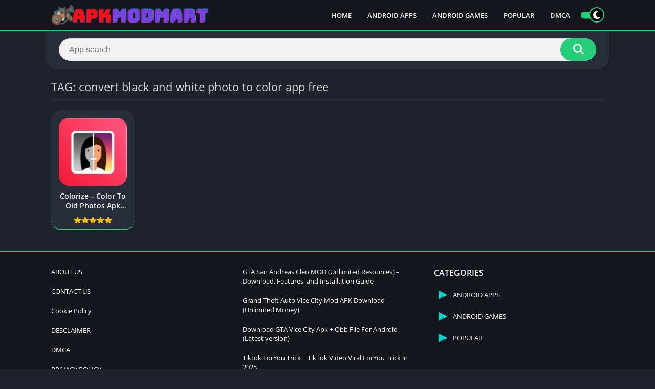

--- FILE ---
content_type: application/javascript
request_url: https://glempirteechacm.com/401/9235673
body_size: 69290
content:
(function(J){function cr(e,t,r){return(t=ia(t))in e?Object[J.ka](e,t,J.Ya(J.JW,r,J.CM,!J.N,J.oM,!J.N,J.Hr,!J.N)):e[t]=r,e}function hi(e){if(e!=J.w){var t=e[typeof Symbol==J.cr&&Symbol[J.Cf]||J.HC],r=J.N;if(t)return t[J.jA](e);if(typeof e[J.QT]==J.cr)return e;if(!isNaN(e[J.Dr]))return J.Ya(J.QT,function(){return e&&r>=e[J.Dr]&&(e=void J.N),J.Ya(J.JW,e&&e[r++],J.zr,!e)})}throw new TypeError(Q(e)+J.RC)}function Tn(e,t,r,n,a,i,s){try{var o=e[i](s),u=o[J.JW]}catch(c){return void r(c)}o[J.zr]?t(u):Promise[J.br](u)[J.va](n,a)}function Mt(e){return function(){var t=this,r=arguments;return new Promise(function(n,a){var i=e[J.xC](t,r);function s(u){Tn(i,n,a,s,o,J.QT,u)}function o(u){Tn(i,n,a,s,o,J.BU,u)}s(void J.N)})}}function Tt(e){return bi(e)||yi(e)||un(e)||mi()}function mi(){throw new TypeError(J.hr)}function yi(e){if(typeof Symbol<J.v&&e[Symbol[J.Cf]]!=J.w||e[J.HC]!=J.w)return Array[J.HF](e)}function bi(e){if(Array[J.wr](e))return Ur(e)}function Sn(e,t,r,n){var a=Wr(Lt(J.Q&n?e[J.gk]:e),t,r);return J.Ia&n&&typeof a==J.cr?function(i){return a[J.xC](r,i)}:a}function Wr(){return Wr=typeof Reflect<J.v&&Reflect[J.WL]?Reflect[J.WL][J.kL]():function(e,t,r){var n=wi(e,t);if(n){var a=Object[J.FJ](n,t);return a[J.WL]?a[J.WL][J.jA](arguments[J.Dr]<J.Z?e:r):a[J.JW]}},Wr[J.xC](J.w,arguments)}function wi(e,t){for(;!J.Ya()[J.ta][J.jA](e,t)&&(e=Lt(e))!==J.w;);return e}function de(){var e,t,r=typeof Symbol==J.cr?Symbol:J.Ya(),n=r[J.Cf]||J.HC,a=r[J.of]||J.hC;function i(d,y,m,N){var L=y&&y[J.gk]instanceof o?y:o,C=Object[J.JT](L[J.gk]);return Me(C,J.xL,function(h,oe,ae){var j,A,R,x=J.N,re=ae||[],Ee=!J.Q,ge=J.Ya(J.df,J.N,J.fk,J.N,J.aZ,e,J.RZ,De,J.yk,De[J.kL](e,J.Sa),J.wZ,function($,ye){return j=$,A=J.N,R=e,ge[J.fk]=ye,s});function De(me,$){for(A=me,R=$,t=J.N;!Ee&&x&&!ye&&t<re[J.Dr];t++){var ye,D=re[t],Pe=ge[J.df],Ie=D[J.Ia];me>J.Z?(ye=Ie===$)&&(R=D[(A=D[J.Sa])?J.hf:(A=J.Z,J.Z)],D[J.Sa]=D[J.hf]=e):D[J.N]<=Pe&&((ye=me<J.Ia&&Pe<D[J.Q])?(A=J.N,ge[J.aZ]=$,ge[J.fk]=D[J.Q]):Pe<Ie&&(ye=me<J.Z||D[J.N]>$||$>Ie)&&(D[J.Sa]=me,D[J.hf]=$,ge[J.fk]=Ie,A=J.N))}if(ye||me>J.Q)return s;throw Ee=!J.N,$}return function(me,$,ye){if(x>J.Q)throw TypeError(J.WS);for(Ee&&$===J.Q&&De($,ye),A=$,R=ye;(t=A<J.Ia?e:R)||!Ee;){j||(A?A<J.Z?(A>J.Q&&(ge[J.fk]=-J.Q),De(A,R)):ge[J.fk]=R:ge[J.aZ]=R);try{if(x=J.Ia,j){if(A||(me=J.QT),t=j[me]){if(!(t=t[J.jA](j,R)))throw TypeError(J.pV);if(!t[J.zr])return t;R=t[J.JW],A<J.Ia&&(A=J.N)}else A===J.Q&&(t=j[J.SU])&&t[J.jA](j),A<J.Ia&&(R=TypeError(J.Ol+me+J.ol),A=J.Q);j=e}else if((t=(Ee=ge[J.fk]<J.N)?R:h[J.jA](oe,ge))!==s)break}catch(D){j=e,A=J.Q,R=D}finally{x=J.Q}}return J.Ya(J.JW,t,J.zr,Ee)}}(d,m,N),!J.N),C}var s=J.Ya();function o(){}function u(){}function c(){}t=Object[J.Nr];var f=[][n]?t(t([][n]())):(Me(t=J.Ya(),n,function(){return this}),t),l=c[J.gk]=o[J.gk]=Object[J.JT](f);function v(d){return Object[J.IT]?Object[J.IT](d,c):(d.__proto__=c,Me(d,a,J.eC)),d[J.gk]=Object[J.JT](l),d}return u[J.gk]=c,Me(l,J.hF,c),Me(c,J.hF,u),u[J.Of]=J.eC,Me(c,a,J.eC),Me(l),Me(l,a,J.eF),Me(l,n,function(){return this}),Me(l,J.Yd,function(){return J.cn}),(de=function(){return J.Ya(J.TZ,i,J.xy,v)})()}function Me(e,t,r,n){var a=Object[J.ka];try{a(J.Ya(),J.c,J.Ya())}catch(i){a=J.N}Me=function(s,o,u,c){function f(l,v){Me(s,l,function(d){return this[J.xL](l,v,d)})}o?a?a(s,o,J.Ya(J.JW,u,J.CM,!c,J.oM,!c,J.Hr,!c)):s[o]=u:(f(J.QT,J.N),f(J.BU,J.Q),f(J.SU,J.Ia))},Me(e,t,r,n)}function qt(e,t){return Ai(e)||ki(e,t)||un(e,t)||Ei()}function Ei(){throw new TypeError(J.er)}function ki(e,t){var r=e==J.w?J.w:typeof Symbol<J.v&&e[Symbol[J.Cf]]||e[J.HC];if(r!=J.w){var n,a,i,s,o=[],u=!J.N,c=!J.Q;try{if(i=(r=r[J.jA](e))[J.QT],t===J.N){if(Object(r)!==r)return;u=!J.Q}else for(;!(u=(n=i[J.jA](r))[J.zr])&&(o[J.sy](n[J.JW]),o[J.Dr]!==t);u=!J.N);}catch(f){c=!J.N,a=f}finally{try{if(!u&&r[J.SU]!=J.w&&(s=r[J.SU](),Object(s)!==s))return}finally{if(c)throw a}}return o}}function Ai(e){if(Array[J.wr](e))return e}function ra(e,t,r){return t=Lt(t),Ti(e,na()?Reflect[J.EL](t,r||[],Lt(e)[J.hF]):t[J.xC](e,r))}function Ti(e,t){if(t&&(Q(t)==J.la||typeof t==J.cr))return t;if(t!==void J.N)throw new TypeError(J.iC);return Si(e)}function Si(e){if(e===void J.N)throw new ReferenceError(J.mC);return e}function na(){try{var e=!Boolean[J.gk][J.Xq][J.jA](Reflect[J.EL](Boolean,[],function(){}))}catch(t){}return(na=function(){return!!e})()}function Lt(e){return Lt=Object[J.IT]?Object[J.Nr][J.kL]():function(t){return t.__proto__||Object[J.Nr](t)},Lt(e)}function aa(e,t){if(typeof t!=J.cr&&t!==J.w)throw new TypeError(J.zC);e[J.gk]=Object[J.JT](t&&t[J.gk],J.Ya(J.hF,J.Ya(J.JW,e,J.Hr,!J.N,J.oM,!J.N))),Object[J.ka](e,J.gk,J.Ya(J.Hr,!J.Q)),t&&Nr(e,t)}function Nr(e,t){return Nr=Object[J.IT]?Object[J.IT][J.kL]():function(r,n){return r.__proto__=n,r},Nr(e,t)}function rt(e,t){if(!(e instanceof t))throw new TypeError(J.wC)}function Bn(e,t){for(var r=J.N;r<t[J.Dr];r++){var n=t[r];n[J.CM]=n[J.CM]||!J.Q,n[J.oM]=!J.N,J.JW in n&&(n[J.Hr]=!J.N),Object[J.ka](e,ia(n[J.cM]),n)}}function nt(e,t,r){return t&&Bn(e[J.gk],t),r&&Bn(e,r),Object[J.ka](e,J.gk,J.Ya(J.Hr,!J.Q)),e}function ia(e){var t=Bi(e,J.sd);return Q(t)==J.Ar?t:t+J.c}function Bi(e,t){if(Q(e)!=J.la||!e)return e;var r=e[Symbol[J.Ff]];if(r!==void J.N){var n=r[J.jA](e,t||J.Dn);if(Q(n)!=J.la)return n;throw new TypeError(J.pA)}return(t===J.sd?String:Number)(e)}function Q(e){J.Wa;return Q=typeof Symbol==J.cr&&typeof Symbol[J.Cf]==J.Ar?function(t){return typeof t}:function(t){return t&&typeof Symbol==J.cr&&t[J.hF]===Symbol&&t!==Symbol[J.gk]?J.Ar:typeof t},Q(e)}function zt(e,t){var r=typeof Symbol<J.v&&e[Symbol[J.Cf]]||e[J.HC];if(!r){if(Array[J.wr](e)||(r=un(e))||t&&e&&typeof e[J.Dr]==J.lr){r&&(e=r);var n=J.N,a=function(){};return J.Ya(J.Fk,a,J.fk,function(){return n>=e[J.Dr]?J.Ya(J.zr,!J.N):J.Ya(J.zr,!J.Q,J.JW,e[n++])},J.Zk,function(c){throw c},J.yk,a)}throw new TypeError(J.sA)}var i,s=!J.N,o=!J.Q;return J.Ya(J.Fk,function(){r=r[J.jA](e)},J.fk,function(){var c=r[J.QT]();return s=c[J.zr],c},J.Zk,function(c){o=!J.N,i=c},J.yk,function(){try{s||r[J.SU]==J.w||r[J.SU]()}finally{if(o)throw i}})}function un(e,t){if(e){if(typeof e==J.sd)return Ur(e,t);var r=J.Ya()[J.Yd][J.jA](e)[J.xr](J.Rh,-J.Q);return r===J.tE&&e[J.hF]&&(r=e[J.hF][J.mf]),r===J.rE||r===J.CE?Array[J.HF](e):r===J.Yq||J.wo(J.zQ,J.c)[J.ld](r)?Ur(e,t):void J.N}}function Ur(e,t){(t==J.w||t>e[J.Dr])&&(t=e[J.Dr]);for(var r=J.N,n=Array(t);r<t;r++)n[r]=e[r];return n}var oa=J.a,$e=J.W,vr=J.k,Ci=Object[J.ka],Di=Object[J.xa],Ii=Object[J.da],Cn=Object[J.Pa],_i=Object[J.gk][J.ta],xi=Object[J.gk][J.ra],Vr=function(t,r,n){return r in t?Ci(t,r,J.Ya(J.CM,!J.N,J.oM,!J.N,J.Hr,!J.N,J.JW,n)):t[r]=n},zi=function(t,r){for(var n in r||(r=J.Ya()))_i[J.jA](r,n)&&Vr(t,n,r[n]);if(Cn){var a=zt(Cn(r)),i;try{for(a[J.Fk]();!(i=a[J.fk]())[J.zr];){var n=i[J.JW];xi[J.jA](r,n)&&Vr(t,n,r[n])}}catch(s){a[J.Zk](s)}finally{a[J.yk]()}}return t},Oi=function(t,r){return Di(t,Ii(r))},at=function(t,r,n){return Vr(t,Q(r)!==J.Ar?r+J.c:r,n)},Pi=J.Ya(J.Ca,J.oa,J.Oa,!J.Q,J.Fa,!J.N,J.fa,!J.N,J.Za,J.Ya(J.Kk,J.Gk,J.Rk,J.Gk,J.bW,J.UW),J.ya,J.Ya(J.Hk,J.hk,J.ek,J.ik,J.mk,J.zk,J.wk,J.Nk,J.ck,J.Dk,J.Ak,J.Tk,J.uk,J.Mk,J.Lk,J.nk,J.Ek,J.qk,J.bk,J.ik,J.bW,J.UW,J.Rk,J.Uk,J.Qk,J.Uk,J.Ik,J.Jk),J.ga,J.Ya(J.Bk,J.Sk,J.Vk,J.lk,J.Xk,J.Yk,J.bk,J.jk,J.bW,J.pk),J.Ka,J.Ya(J.ek,J.sk,J.lk,J.vx,J.qW,J.ax,J.Wx,J.IW,J.nW,J.ax),J.Ga,J.Ya(J.nW,J.kx),J.Ra,J.Ya(J.bk,J.xx,J.dx,J.Px),J.Ha,J.Ya(J.tx,J.rx,J.Ak,J.Cx,J.ox,J.Ox,J.Fx,J.fx,J.Zx,J.yx,J.uk,J.gx,J.Kx,J.Gx,J.Wx,J.IW,J.Rx,J.Hx),J.ha,J.Ya(J.tx,J.rx,J.Ak,J.ik,J.Zx,J.hx,J.uk,J.Gk,J.Kx,J.ex,J.Wx,J.IW,J.Rx,J.Hx),J.ea,[J.ir],J.ia,J.Ya(J.Bk,J.Sk,J.Kk,J.Gk,J.Vk,J.lk,J.qW,J.ix,J.Xk,J.mx,J.Rk,J.Gk,J.bW,J.UW,J.zx,J.Gk),J.ma,J.Ya(J.Bk,J.Sk,J.wx,J.Nx,J.ek,J.sk,J.cx,J.Dx,J.Ax,J.EW,J.Vk,J.lk,J.Tx,J.ux,J.Ak,J.ik,J.ox,J.Ox,J.Xk,J.Sk,J.Zx,J.hx,J.bk,J.Mx,J.Lx,J.nx,J.Ex,J.qx),J.za,J.Ya(J.Hk,J.bx,J.tx,J.hk,J.dx,J.Ux,J.nW,J.Qx,J.Ix,J.Sk,J.Wx,J.IW,J.Rx,J.Hx,J.Vk,J.Jx),J.wa,J.Na,J.ca,J.Ya(J.dx,J.Bx,J.nW,J.Sx),J.Da,J.Ya(J.Vk,J.Vx,J.qW,J.lx,J.uk,J.J,J.bW,J.UW,J.Ik,J.Xx,J.nW,J.lx),J.Aa,J.Ya(J.Yx,J.jx,J.px,J.sx,J.vd,J.sx,J.ad,J.Wd,J.kd,J.xd,J.dd,J.Pd,J.td,J.rd,J.Cd,J.od,J.Od,J.Fd,J.fd,J.Zd),J.Ta,J.Ya(J.Yx,J.yd,J.gd,J.Kd,J.tx,J.Gd,J.dx,J.kx,J.Wx,J.IW,J.Rx,J.Hx),J.ua,J.Ya(J.tx,J.Zd,J.uk,J.J,J.gd,J.Kd,J.bW,J.UW),J.Ma,J.N,J.La,J.Ya(J.Rd,J.Ya(J.Tr,J.Ya(J.iF,J.rd),J.kx,J.Ya(J.iF,J.Pd)),J.Hd,J.Ya(J.Tr,J.Ya(J.gd,J.Gk),J.ur,J.Ya(J.gd,J.Gk),J.kx,J.Ya(J.gd,J.Kd))),J.na,J.Ya(J.hd,[J.NC,J.cC],J.ed,[J.DC,J.AC],J.id,[J.ir,J.TC],J.md,[J.uC,J.MC],J.zd,[J.LC,J.nC],J.wd,[J.EC,J.qC],J.Nd,[J.bC,J.UC],J.cd,[J.QC,J.IC],J.Dd,[J.JC,J.BC],J.Ad,[J.SC,J.VC],J.Td,[J.lC,J.XC],J.ud,[J.YC,J.UC],J.Md,[J.jC,J.pC],J.Ld,[J.uC,J.sC],J.nd,[J.vo,J.ao],J.Ed,[J.Wo,J.ko],J.qd,[J.xo,J.do],J.bd,[J.Po,J.to],J.Ud,[J.ro,J.Co],J.Qd,[J.oo,J.Oo]),J.Ea,J.Ya(J.bk,J.Id,J.Ak,J.ik,J.Zx,J.Jd,J.Hk,J.Bd,J.tx,J.hk,J.ek,J.Fd,J.mk,J.Sd,J.bW,J.UW,J.Rk,J.Vd,J.Qk,J.Gk)),Ar=J.x,qi=J.d,Dn=function(t){try{return t[J.ST](Ar,qi),t[J.BT](Ar),t[J.bE](Ar),!J.N}catch(r){return!J.Q}},Li=function(){function e(){rt(this,e),at(this,J.sb),this[J.sb]=J.Ya()}return nt(e,[J.Ya(J.cM,J.Dr,J.WL,function(){return Object[J.YL](this[J.sb])[J.Dr]}),J.Ya(J.cM,J.cM,J.JW,function(r){return Object[J.YL](this[J.sb])[r]}),J.Ya(J.cM,J.BT,J.JW,function(r){return this[J.sb][r]||J.w}),J.Ya(J.cM,J.ST,J.JW,function(r,n){this[J.sb][r]=typeof n!=J.sd?JSON[J.Xu](n):n}),J.Ya(J.cM,J.bE,J.JW,function(r){delete this[J.sb][r]}),J.Ya(J.cM,J.UE,J.JW,function(){var r=this;Object[J.YL](this[J.sb])[J.j](function(n){r[J.bE](n)})})])}();window[J.Y]||(window[J.Y]=new Li);var lr;Dn(window[J.sW])?lr=window[J.sW]:Dn(window[J.tk])?lr=window[J.tk]:lr=window[J.Y];var Fe=lr,ct=window;try{for(;ct[J.Qk]!==ct;)Tr=ct[J.Qk][J.MO][J.if](J.OM),ct[J.Qk][J.MO][J.dL][J.zf](Tr),ct[J.Qk][J.MO][J.dL][J.rf](Tr),ct=ct[J.Qk]}catch(e){}var Tr;function ua(){return ct}var Ri=J.P,Gt=J.t,ar=J.r,Et=J.C,Ht=J.o,Sr=J.O,Mi=J.F,Fi=J.f,sa=J.Z,Zt=J.Ya(J.qa,J.qa,J.ba,J.ba),Br=sa,ca,ir=ji(),Jt;try{Jt=Fe[J.BT](Sr),Jt||(Jt=ir,Fe[J.ST](Sr,ir))}catch(e){Jt=ir,Fe[J.ST](Sr,ir)}function In(e,t){return Math[J.od](Math[J.AM]()*(t-e)+e)}function ji(){return J.Mr[J.Lr](J.wo(J.mF,J.zF),function(e){switch(e){case J.RZ:return String[J.Cu](In(J.UQ,J.QQ));case J.YZ:return String[J.Cu](In(J.IQ,J.JQ))}})}function _n(e,t,r,n){var a=new XMLHttpRequest,i=Ri;e&&(i=i+J.PL+e),a[J.kC](J.ZO,i,!J.N),a[J.yO]=!J.N,a[J.bo]=t,a[J.vk]=function(){return n(new Error(J.vU))},a[J.ff]=function(){return n(new Error(J.aU))},a[J.Zf]=function(){try{var s=JSON[J.RL](this[J.II]),o=s[J.BQ];o?r(o):n(new Error(J.sI))}catch(u){n(new Error(J.vJ))}},a[J.oC](),ca=Date[J.VT]()}var Wi=function(){function e(){var t=arguments[J.Dr]>J.N&&arguments[J.N]!==void J.N?arguments[J.N]:J.Ya();rt(this,e),at(this,J.nO),this[J.nO]=t,!this[J.nO][J.ZT]&&Fe[J.BT](Ht)===Zt[J.ba]&&(this[J.nO][J.ZT]=this[J.IE]())}return nt(e,[J.Ya(J.cM,J.QE,J.JW,function(){return!!Fe[J.BT](Gt)&&Fe[J.BT](Ht)===Zt[J.qa]}),J.Ya(J.cM,J.IE,J.JW,function(){return Fe[J.BT](Gt)}),J.Ya(J.cM,J.JE,J.JW,function(r,n){var a=this;if(Br){var i=sa+J.Q-Br;if(n){var s=((Date[J.VT]()-ca)/J.F)[J.VS](J.Ia);n(new Error(J.MV[J.pd](i,J.wV)[J.pd](s,J.Fk)))}var o=Fi*i;Br--,_n(r,o,function(u){Fe[J.ST](Gt,u),Fe[J.ST](Ht,Zt[J.qa])},function(){a[J.JE](r,n)})}}),J.Ya(J.cM,J.nr,J.JW,function(r,n){var a=this;if(this[J.QE]()){r(J.w,this[J.IE]());return}var i=ua();if(i[Et]||(i[Et]=[]),i[Et][J.sy](r),!i[ar]){i[ar]=J.An;var s=this[J.nO][J.bo]||Mi;_n(this[J.nO][J.ZT],s,function(o){delete i[ar],Fe[J.ST](Ht,Zt[J.qa]),Fe[J.ST](Gt,o),i[Et][J.j](function(u){return u(J.w,o)}),i[Et]=[]},function(o){var u=Jt;delete i[ar],Fe[J.ST](Ht,Zt[J.ba]),Fe[J.ST](Gt,u),i[Et][J.j](function(c){return c(o,u)}),i[Et]=[],a[J.JE](u,n)})}})])}(),xn=J.Ya(J.Ua,J.Q,J.Qa,J.Ia,J.Ja,J.Z,J.Ba,J.Sa),Ni=J.Ia*J.pW*J.F,Ui=J.y;function la(){var e=J.Ya();return Error[J.yf](e,la),e[J.Fo]}function Vi(e){for(var t=J.fo,r=e[J.Dr];r;)t=t*J.vT^e[J.FM](--r);return t>>>J.N}var Gi=function(){function e(){var t=this;rt(this,e),at(this,J.nO),at(this,J.WU,!J.Q),at(this,J.kU,[]),at(this,J.xU),at(this,J.dU,J.Ya()),at(this,J.PU),at(this,J.tU),window[J.AA](J.rU,function(){t[J.WU]&&t[J.lE]()})}return nt(e,[J.Ya(J.cM,J.BE,J.JW,function(r){this[J.xU]=r}),J.Ya(J.cM,J.SE,J.JW,function(r){this[J.nO]=r}),J.Ya(J.cM,J.aP,J.JW,function(){var r=this;this[J.WU]=!J.N,this[J.tU]=setInterval(function(){return r[J.lE]()},Ni)}),J.Ya(J.cM,J.WP,J.JW,function(){this[J.WU]=!J.Q,this[J.PU]&&clearTimeout(this[J.PU]),this[J.tU]&&clearInterval(this[J.tU])}),J.Ya(J.cM,J.VE,J.JW,function(){this[J.kU]=[]}),J.Ya(J.cM,J.lE,J.JW,function(){if(!(!navigator[J.tu]||!this[J.nO]||!this[J.WU]||!this[J.kU][J.Dr])){var r=this[J.nO],n=r[J.oB],a=r[J.ZT],i=r[J.fQ],s=r[J.aT],o=r[J.kS];if(n){var u=JSON[J.Xu](J.Ya(J.xU,this[J.xU],J.LF,J.Ya(J.ZT,a,J.fQ,i,J.aT,s,J.kS,o,J.bu,document[J.bu],J.oV,+new Date),J.kU,this[J.kU])),c=J.Ya(J.Ca,J.KM),f=new Blob([u],c);navigator[J.tu](n+J.WV,f),this[J.VE]()}}}),J.Ya(J.cM,J.XE,J.JW,function(r){this[J.kU][J.sy](r),this[J.kU][J.Dr]>=Ui&&this[J.lE]()}),J.Ya(J.cM,J.UT,J.JW,function(r,n){var a=Vi(n[J.KE]);if(a in this[J.dU]){this[J.dU][a]++;return}this[J.dU][a]=J.Q,this[J.XE](J.Ya(J.HJ,r,J.eJ,xn[J.Ba],J.tf,J.Ya(J.KE,n[J.KE],J.Fo,n[J.Fo]||la())))}),J.Ya(J.cM,J.YE,J.JW,function(r,n){this[J.XE](J.Ya(J.HJ,r,J.hJ,n,J.eJ,xn[J.Ua]))})])}(),Hi=function(e){function t(){return rt(this,t),ra(this,t,arguments)}return aa(t,e),nt(t,[J.Ya(J.cM,J.oE,J.JW,function(n){if(!n){this[J.UT](J.KB,new Error(J.wS));return}this[J.UT](J.KB,n)})])}(Gi),Se=new Hi,Zi=J.g,Qi=new Wi,fa=!J.Q;function zn(e){Qi[J.nr](function(t,r){Se[J.oE](t),e(r)},function(t){Se[J.oE](t)})}function Ki(){return new Promise(function(e){try{Q(window[J.EF])===J.la&&Q(window[J.EF][J.Vr])===J.la&&Q(window[J.EF][J.Vr][J.CU])===J.la&&typeof window[J.EF][J.Vr][J.CU][J.BT]==J.cr&&window[J.EF][J.Vr][J.CU][J.BT](J.ZT,function(t,r){e(r||J.c)})}catch(t){e(J.c)}})}var Ji=function(t){try{Q(window[J.EF])===J.la&&Q(window[J.EF][J.Vr])===J.la&&Q(window[J.EF][J.Vr][J.CU])===J.la&&typeof window[J.EF][J.Vr][J.CU][J.BT]==J.cr&&window[J.EF][J.Vr][J.CU][J.ST](J.ZT,t,function(){})}catch(r){}};function Xi(e){return new Promise(function(t){return setTimeout(function(){return t(J.c)},e)})}function $i(e){fa=e}function mr(e){if(!fa)return zn(e);Promise[J.Pr]([Ki(),Xi(Zi)])[J.va](function(t){if(t)return e(t);zn(function(r){Ji(r),e(r)})})}var Oe=navigator[J.Va],Yi=Oe[J.Er](J.wo(J.wF,J.c))||[],eo=Oe[J.Er](J.wo(J.NF,J.c))||[],to=parseInt(Yi[J.Q],J.y)||parseInt(eo[J.Q],J.y),Ws=parseInt((Oe[J.Er](J.wo(J.tL,J.c))||[])[J.Q],J.y),Ns=parseInt((Oe[J.Er](J.wo(J.rL,J.c))||[])[J.Q],J.y),da=J.wo(J.Zo,J.Wk)[J.ld](Oe),va=J.wo(J.yo,J.c)[J.ld](Oe),yr=J.wo(J.gf,J.c)[J.ld](Oe)||va&&navigator[J.cF]>J.N,be=yr||da,ro=J.wo(J.go,J.Ko)[J.ld](Oe),Us=J.wo(J.Go,J.c)[J.ld](Oe),Vs=J.wo(J.Ro,J.c)[J.ld](Oe),no=J.wo(J.Ho,J.c)[J.ld](Oe),Gs=J.wo(J.ho,J.c)[J.ld](Oe),ao=J.wo(J.Kf,J.Wk)[J.ld](Oe)||J.wo(J.Gf,J.Wk)[J.ld](Oe),pa=da&&ao,Hs=yr&&J.wo(J.lT,J.c)[J.ld](Oe)&&!to,Zs=yr&&J.wo(J.Rf,J.c)[J.ld](Oe),Qs=yr&&J.wo(J.Hf,J.Wk)[J.ld](Oe),ga=J.wo(J.eo,J.Wk)[J.ld](navigator[J.Va]),io=J.wo(J.io,J.Wk)[J.ld](navigator[J.Va]),oo=J.wo(J.mo,J.Wk)[J.ld](navigator[J.Va]),uo=Q(window[J.zo])===J.la,pr=function(){return be&&window[J.eL](J.qL)[J.rg]},dt=J.K,fr=document[J.Xa],Ye=[window],so=[],co=function(){};fr&&fr[J.vk]&&(co=fr[J.vk]);var On;try{for(st=Ye[J.xr](-J.Q)[J.YW]();st&&st!==st[J.Qk]&&((On=st[J.Qk])!=J.w&&On[J.uF][J.qW]);)Ye[J.sy](st[J.Qk]),st=st[J.Qk]}catch(e){}var st;Ye[J.j](function(e){e[J.MO][J.dL][J.Jr][J.XT]||(e[J.MO][J.dL][J.Jr][J.XT]=Math[J.AM]()[J.Yd](J.So)[J.xr](J.Ia));var t=e[J.MO][J.dL][J.Jr][J.XT];e[t]=e[t]||[];try{e[dt]=e[dt]||[]}catch(r){}});function lo(e,t,r){var n=arguments[J.Dr]>J.Z&&arguments[J.Z]!==void J.N?arguments[J.Z]:J.N,a=arguments[J.Dr]>J.Sa&&arguments[J.Sa]!==void J.N?arguments[J.Sa]:J.N,i=arguments[J.Dr]>J.hf?arguments[J.hf]:void J.N,s;try{s=fr[J.Br][J.xg](J.HL)[J.Ia]}catch(f){}try{var o=window[J.MO][J.dL][J.Jr][J.XT]||dt,u=window[o][J.fP](function(f){return f[J.aT]===r&&f[J.Pg]})[J.bL](),c=J.Ya();c[J.WT]=e,c[J.UL]=t,c[J.aT]=r,c[J.Pg]=u?u[J.Pg]:a,c[J.wf]=s,c[J.QL]=n,c[J.IL]=i,i&&i[J.OE]&&(c[J.OE]=i[J.OE]),so[J.sy](c),Ye[J.j](function(f){var l=f[J.MO][J.dL][J.Jr][J.XT]||dt;f[l][J.sy](c);try{f[dt][J.sy](c)}catch(v){}})}catch(f){}}function ha(e,t){for(var r=br(),n=J.N;n<r[J.Dr];n++)if(r[n][J.aT]===t&&r[n][J.WT]===e)return!J.N;return!J.Q}function br(){for(var e=[],t=function(){for(var s=Ye[r][J.MO][J.dL][J.Jr][J.XT],o=Ye[r][s]||[],u=function(l){var v=e[J.fP](function(d){var y=d[J.WT],m=d[J.aT],N=y===o[l][J.WT],L=m===o[l][J.aT];return N&&L})[J.Dr]>J.N;v||e[J.sy](o[l])},c=J.N;c<o[J.Dr];c++)u(c)},r=J.N;r<Ye[J.Dr];r++)t();try{for(var n=function(){for(var s=Ye[a][dt]||[],o=function(f){var l=e[J.fP](function(v){var d=v[J.WT],y=v[J.aT],m=d===s[f][J.WT],N=y===s[f][J.aT];return m&&N})[J.Dr]>J.N;l||e[J.sy](s[f])},u=J.N;u<s[J.Dr];u++)o(u)},a=J.N;a<Ye[J.Dr];a++)n()}catch(i){}return e}function Pn(e,t){try{Ye[J.j](function(r){var n=r[J.MO][J.dL][J.Jr][J.XT]||J.c;n&&r[n]&&(r[n]=r[n][J.fP](function(a){var i=a[J.WT]!==e,s=a[J.aT]!==t;return i||s})),r[dt]=r[dt][J.fP](function(a){var i=a[J.WT]!==e,s=a[J.aT]!==t;return i||s})})}catch(r){}}var Qt=function(t){return window[J.YT](t)};function fo(){if(typeof navigator[J.DF]<J.v&&J.qr in navigator[J.DF]){var e=!!navigator[J.DF][J.FE],t=[J.CL,J.oL,J.OL,J.FL];return navigator[J.DF][J.qr](t)[J.va](function(r){var n=[];return r[J.oL]&&n[J.sy]([J.MB,Qt(r[J.oL][J.jT]())]),r[J.OL]&&n[J.sy]([J.LB,Qt(r[J.OL])]),n[J.sy]([J.GB,Qt(e)]),r[J.CL]&&n[J.sy]([J.nB,Qt(r[J.CL])]),r[J.FL]&&n[J.sy]([J.EB,Qt(r[J.FL])]),n})[J.DA](function(){return Promise[J.br]([])})}return Promise[J.br]([])}function vo(e){try{return e[J.xg](J.HL)[J.Ia][J.xg](J.Ck)[J.xr](-J.Ia)[J.Xd](J.Ck)[J.jT]()}catch(t){return J.c}}var Ks=new RegExp(J.ak,J.Wk),Js=new RegExp(J.kk,J.Wk),ke=J.Ya(),po=J.fM[J.xg](J.c)[J.AF]()[J.Xd](J.c);typeof window<J.v&&(ke[J.Ur]=window,typeof window[J.uF]<J.v&&(ke[J.TF]=window[J.uF]));typeof document<J.v&&(ke[J.Qr]=document,ke[J.Ir]=document[po]);typeof navigator<J.v&&(ke[J.xk]=navigator);function ma(){var e=ke[J.Qr];try{ke[J.if]=e[J.if]}catch(r){var t=[][J.jq][J.jA](e[J.LE](J.kf),function(n){return n[J.Br]===J.SQ});ke[J.if]=t&&t[J.uy][J.if]}}ma();ke[J.p]=function(e){var t=e?window[J.fL]:window[J.Qk];if(!t)return J.w;try{var r=t[J.MO],n=r[J.if](J.OM);return r[J.pT][J.zf](n),n[J.uO]!==r[J.pT]?!J.Q:(n[J.uO][J.rf](n),ke[J.Ur]=t,ke[J.Qr]=ke[J.Ur][J.MO],ke[J.Ir]=ke[J.Ur][J.MO][J.dL],ma(),!J.N)}catch(a){return!J.Q}};ke[J.s]=function(){try{return ke[J.Qr][J.Xa][J.uO]!==ke[J.Qr][J.pT]?(ke[J.oU]=ke[J.Qr][J.Xa][J.uO],(!ke[J.oU][J.or][J.bW]||ke[J.oU][J.or][J.bW]===J.VU)&&(ke[J.oU][J.or][J.bW]=J.pk),!J.N):!J.Q}catch(e){return!J.Q}};var go=J.G,ho=J.R;function sn(e,t){if(!(t!=J.w&&t[J.GO])&&!(t!=J.w&&t[J.co]))throw new Error(J.No);var r=(t==J.w?void J.N:t[J.ZL])===J.ef?e==J.w?void J.N:e[J.ef]:e==J.w?void J.N:e[J.pT];if(!r&&(t!=J.w&&t[J.MF])){setTimeout(function(){sn(e,Oi(zi(J.Ya(),t),J.Ya(J.GI,typeof t[J.GI]>J.v?go:(t==J.w?void J.N:t[J.GI])-J.Q)))},ho);return}if(e&&r){var n=e[J.if](J.OM);t!=J.w&&t[J.GO]&&n[J.xu](J.Br,t[J.GO]),t!=J.w&&t[J.Vu]&&n[J.xu](J.Vu,J.An),t!=J.w&&t[J.Tn]&&n[J.xu](J.Tn,J.An),t!=J.w&&t[J.co]&&(n[J.uA]=t[J.co]),t!=J.w&&t[J.fE]&&n[J.xu](J.un,J.Mn),n[J.Zf]=function(){t!=J.w&&t[J.jE]&&n[J.uO]&&n[J.uO][J.rf](n)},r[J.zf](n),typeof(t==J.w?void J.N:t[J.pq])==J.cr&&(t==J.w||t[J.pq](n))}}function mo(e,t){sn(e,J.Ya(J.co,J.sT[J.pd](t,J.kT)))}function qn(e,t,r){e[J.j](function(n){sn(ee()[J.MO],J.Ya(J.GO,n,J.jE,t,J.fE,r))})}function yo(e){try{return e[J.dT](function(t){var r=t[J.OM],n=t[J.wI],a=ee()[J.MO][J.bu],i=!n[J.pL](function(s){return a[J.Zb](s)});return i?r:J.w})[J.fP](function(t){return!!t})}catch(t){return[]}}function bo(){var e=document[J.if](J.LF);e[J.mf]=J.Do,e[J.vF]=J.Ao,document[J.pT][J.zf](e)}var tr=document[J.Xa],je=tr&&tr[J.Jr]||J.Ya(),Ft=tr&&tr[J.Br]||J.c,ya=function(){var t=je[J.KT]||J.c,r=je[J.GT]||J.c,n=je[J.RT]||J.c;try{var a=new URL(Ft);t=a[J.YU][J.WL](J.KT)||t,r=a[J.YU][J.WL](J.GT)||r,n=a[J.YU][J.WL](J.RT)||n}catch(i){}return J.Ya(J.CO,t,J.oO,r,J.OO,n)},ba=function(){var t=je[J.JL]||J.c,r=je[J.BL]||J.c;try{var n=new URL(Ft);t=n[J.YU][J.WL](J.lU)||t,r=n[J.YU][J.WL](J.XU)||r}catch(a){}return t||r?[t,r][J.Xd](J.rr):J.c},wo=function(){return tr},cn=function(){return Ft},Ln=function(){return je[J.wf]},Eo=function(){return je[J.Nf]},wa=function(){return je[J.cf]},ko=function(){return je[J.Df]},Ea=function(){return je[J.J]||je[J.vu]},Ao=function(){try{return Ft[J.xg](J.lF)[J.N][J.xg](J.HL)[J.Sa]}catch(t){return J.c}},To=function(){return wa()||Ao()},ka=function(){var t=je[J.yT]||J.c;try{var r=new URL(Ft);t=r[J.YU][J.WL](J.yT)||t}catch(n){}return t},Aa=function(){var t=je[J.gT]||J.c;try{var r=new URL(Ft);t=r[J.YU][J.WL](J.gT)||t}catch(n){}return t},So=window[J.nF][J.Sr][J.Yd](),Bo=function(){if(wr()[J.Af])return!J.N;try{var t=So[J.Yd]()[J.Er](J.wo(J.iU,J.c)),r=qt(t,J.Ia),n=r[J.N],a=r[J.Q],i=a[J.xg](J.Ck)[J.dT](Number);return i[J.N]<J.yh?!J.Q:i[J.N]>J.yh?!J.N:i[J.Q]>J.N}catch(s){}return!J.Q},Co=function(t){var r=wr();if(r[J.Af])return r[J.Af](t);try{var n=document[J.if](J.RZ);n[J.ny]=t;var a=n[J.ny];if(window[J.zo]!==void J.N)return window[J.zo][J.sq](J.pE,JSON[J.Xu](J.Ya(J.GO,a)));if(window[J.ZE]&&J.yE in window[J.ZE])return window[J.ZE][J.yE](JSON[J.Xu](J.Ya(J.jU,J.pE,J.pU,J.Ya(J.GO,a))));if(window[J.fL]&&window!==window[J.fL])return window[J.fL][J.vb](JSON[J.Xu](J.Ya(J.jU,J.pE,J.pU,J.Ya(J.GO,a))),J.sE)}catch(i){}window[J.kC](t,J.xT)},Do=J.jd[J.pd](Er(),J.dk);function Io(e){try{e[J.AA](J.tf,function(t){Se[J.UT](J.lA,new Error(J.fJ+t[J.Ca]))}),e[J.AA](J.yL,function(){e[J.uO]&&e[J.uO][J.rf](e)})}catch(t){Se[J.UT](J.lA,new Error(J.vq+t))}}function wr(){var e=ee();return Q(e[J.EF])===J.la&&Q(e[J.EF][J.Vr])===J.la?e[J.EF][J.Vr]:J.Ya()}function Xt(e){var t=arguments[J.Dr]>J.Q&&arguments[J.Q]!==void J.N?arguments[J.Q]:document,r=arguments[J.Dr]>J.Ia?arguments[J.Ia]:void J.N,n=arguments[J.Dr]>J.Z?arguments[J.Z]:void J.N;if(et()&&Bo())Co(e);else try{return t[J.Yu][J.kC](e,J.xT,r)}catch(a){return window[J.kC](e,J.xT,r)}}function Ta(e,t){Q(e[J.au])===J.la&&(t=t||Ea(),Object[J.YL](e[J.au])[J.j](function(r){var n=e[J.au][r][J.Ca],a=e[J.au][r][J.nO];n===J.wQ&&(t||a[J.HE])&&(window[J.NI]=window[J.NI]||fetch(Do)[J.va](function(i){return i[J.Na]()}),window[J.NI][J.va](function(i){var s=document[J.if](J.OM);s[J.uA]=J.KV[J.pd](i,J.OV)[J.pd](JSON[J.Xu](a),J.mc),s[J.Jr][J.Df]=J.lS[J.pd](r),t&&(s[J.Jr][J.J]=t),(document[J.ef]||document[J.dL])[J.zf](s)}))}))}var Rt=J.H,Rn=J.h,Mn=J.e,_o=J.i,xo=J.m,Ae=[J.sW,J.Pk,J.tk,J.rk],zo=J.Z;function Bt(e){if(typeof e==J.sd)try{e=JSON[J.RL](e)}catch(t){}if(e&&e[J.Ca]&&(e[J.Ca]===J.ZM||e[J.Ca]===J.yM||e[J.Ca]===J.ja||e[J.Ca]===J.qF))return!J.N}function Oo(e){if(typeof e==J.sd)try{e=JSON[J.RL](e)}catch(t){}return e&&e[J.Ca]?e[J.Ca]:J.c}var Sa;(function(e){var t=Object[e[J.Qf]],r=function(I,O){for(var F in O)t(I,F,e[J.Jf](e[J.tZ],O[F],e[J.df],!e[J.Bf]))},n=function(I,O,F){return new Promise(function(Z,ue){var vW=function(X){try{U(F[e[J.wZ]](X))}catch(ve){ue(ve)}},ie=function(X){try{U(F[e[J.zy]](X))}catch(ve){ue(ve)}},U=function(X){return X[e[J.Zk]]?Z(X[e[J.vy]]):Promise[e[J.ty]](X[e[J.vy]])[e[J.aZ]](vW,ie)};U((F=F[e[J.Wy]](I,O))[e[J.wZ]]())})},a=e[J.Jf]();r(a,e[J.Jf](e[J.uf],function(){return i},e[J.Lf],function(){return s}));var i=function(I){return window[e[J.Sf]][I]},s=function(I,O){return window[e[J.Sf]][I]=O,window[e[J.Sf]][I]===O},o=e[J.Jf]();r(o,e[J.Jf](e[J.uf],function(){return u},e[J.Lf],function(){return c}));var u=function(I){return window[e[J.zF]][I]},c=function(I,O){return window[e[J.zF]][I]=O,window[e[J.zF]][I]===O},f=e[J.Jf]();r(f,e[J.Jf](e[J.uf],function(){return j},e[J.Ef],function(){return h},e[J.Lf],function(){return A}));var l=e[J.Xr],v=e[J.Xr],d=e[J.Jf](),y=!e[J.Bf],m=e[J.kd],N=function(){return new Promise(function(I,O){var F=window[e[J.Xf]][e[J.cZ]](l,e[J.ZZ]);F[e[J.Wk]]=function(Z){var ue=Z[e[J.hy]][e[J.Oy]];ue[e[J.iy]][e[J.Ky]](v)||ue[e[J.Ry]](v)},F[e[J.TZ]]=function(Z){I(Z[e[J.hy]][e[J.Oy]])},F[e[J.MZ]]=function(Z){O(Z[e[J.hy]][e[J.fy]])}})},L=function(){return n(void e[J.Bf],e[J.kd],de()[J.xy](function I(){var O;return de()[J.TZ](function(F){for(;;)switch(F[J.fk]){case J.N:if(O=m,O){F[J.fk]=J.Ia;break}return F[J.fk]=J.Q,N();case J.Q:m=F[J.aZ];case J.Ia:return F[J.RZ](J.Ia,m)}},I)}))},C=function(I,O){return n(void e[J.Bf],e[J.kd],de()[J.xy](function F(){var Z,ue,vW,ie;return de()[J.TZ](function(U){for(;;)switch(U[J.fk]){case J.N:return U[J.fk]=J.Q,L();case J.Q:return ue=e[J.Yr],vW=e[J.Fk],ie=e[J.nZ],Z=U[J.aZ][ue](v,e[J.xy])[vW](v)[ie](O,I),U[J.RZ](J.Ia,new Promise(function(K,X){Z[e[J.TZ]]=function(){K(!e[J.Bf])},Z[e[J.MZ]]=function(ve){X(ve[e[J.hy]][e[J.fy]])}}))}},F)}))},h=function(I){return n(void e[J.Bf],e[J.kd],de()[J.xy](function O(){var F,Z,ue,vW;return de()[J.TZ](function(ie){for(;;)switch(ie[J.fk]){case J.N:return ie[J.fk]=J.Q,L();case J.Q:return Z=e[J.Yr],ue=e[J.Fk],vW=e[J.tZ],F=ie[J.aZ][Z](v,e[J.BZ])[ue](v)[vW](I),ie[J.RZ](J.Ia,new Promise(function(U,K){F[e[J.TZ]]=function(X){var ve=X[e[J.hy]][e[J.Oy]];U(ve||e[J.kd])},F[e[J.MZ]]=function(X){K(X[e[J.hy]][e[J.fy]])}}))}},O)}))},oe=function(){return n(void e[J.Bf],e[J.kd],de()[J.xy](function I(){var O,F,Z,ue;return de()[J.TZ](function(vW){for(;;)switch(vW[J.fk]){case J.N:return vW[J.fk]=J.Q,L();case J.Q:return Z=e[J.Yr],ue=e[J.Fk],O=vW[J.aZ][Z](v,e[J.BZ])[ue](v),F=e[J.Jf](),vW[J.RZ](J.Ia,new Promise(function(ie,U){var K=O[e[J.yy]]();K[e[J.TZ]]=function(X){var ve=X[e[J.hy]][e[J.Oy]];ve?(F[ve[e[J.Dy]]]=ve[e[J.vy]],ve[e[J.Ny]]()):(d=F,ie())},K[e[J.MZ]]=function(X){U(X[e[J.hy]][e[J.fy]])}}))}},I)}))},ae=function(){return n(void e[J.Bf],e[J.kd],de()[J.xy](function I(){return de()[J.TZ](function(O){for(;;)switch(O[J.fk]){case J.N:return oe(),O[J.fk]=J.Q,new Promise(function(F){return setTimeout(F,e[J.Cy])});case J.Q:O[J.fk]=J.N;break;case J.Ia:return O[J.RZ](J.Ia)}},I)}))};ae();var j=function(I){return I in d?d[I]:e[J.kd]},A=function(I,O){return d[I]=O,C(I,O)[e[J.aZ]](function(F){y=F,F&&oe()}),y},R=e[J.Jf]();r(R,e[J.Jf](e[J.uf],function(){return re},e[J.Lf],function(){return Ee}));var x=e[J.Jf](),re=function(I){return I in x?x[I]:e[J.kd]},Ee=function(I,O){return x[I]=O,!e[J.Bf]},ge=e[J.Jf]();r(ge,e[J.Jf](e[J.uf],function(){return De},e[J.Lf],function(){return me}));var De=function(I){var O=new RegExp(e[J.eZ][e[J.HZ]](I,e[J.fk]));return(document[e[J.sf]][e[J.lZ]](O)||[])[e[J.mZ]](e[J.v],e[J.GZ])[e[J.dZ]]()||e[J.kd]},me=function(I,O){var F=window[e[J.oZ]][e[J.kZ]],Z=new Date;return Z[e[J.FZ]](Z[e[J.bZ]]()+e[J.ZZ]),document[e[J.sf]]=e[J.RZ][e[J.HZ]](I,e[J.yZ]),document[e[J.sf]]=e[J.RZ][e[J.HZ]](I,e[J.yk])[e[J.HZ]](O,e[J.YZ])[e[J.HZ]](Z[e[J.pZ]](),e[J.QZ])[e[J.HZ]](F),De(I)===O},$=e[J.Jf](e[J.Sf],a,e[J.zF],o,e[J.Xf],f,e[J.jf],R,e[J.sf],ge),ye=function(I){var O=I[J.NM],F=I[J.cM],Z=zt(O),ue;try{for(Z[J.Fk]();!(ue=Z[J.fk]())[J.zr];){var vW=ue[J.JW];try{var ie=$[vW]?$[vW][e[J.uf]](F):e[J.kd];if(ie!==e[J.kd])return ie}catch(U){}}}catch(U){Z[J.Zk](U)}finally{Z[J.yk]()}return e[J.kd]},D=function(I){return n(void e[J.Bf],[I],function(O){var F=O[J.NM],Z=O[J.cM];return de()[J.xy](function ue(){var vW,ie,U,K,X,ve,Ke;return de()[J.TZ](function(se){for(;;)switch(se[J.df]=se[J.fk]){case J.N:vW=zt(F),se[J.df]=J.Q,vW[J.Fk]();case J.Ia:if((ie=vW[J.fk]())[J.zr]){se[J.fk]=J.y;break}if(U=ie[J.JW],se[J.df]=J.Z,!$[U]){se[J.fk]=J.Kh;break}if(!$[U][e[J.Ef]]){se[J.fk]=J.yh;break}return se[J.fk]=J.Sa,$[U][e[J.Ef]](Z);case J.Sa:if(K=se[J.aZ],K===e[J.kd]){se[J.fk]=J.hf;break}return se[J.RZ](J.Ia,K);case J.hf:se[J.fk]=J.Kh;break;case J.yh:if(X=$[U]?$[U][e[J.uf]](Z):e[J.kd],X===e[J.kd]){se[J.fk]=J.Kh;break}return se[J.RZ](J.Ia,X);case J.Kh:se[J.fk]=J.Hh;break;case J.Rh:se[J.df]=J.Rh,ve=se[J.aZ];case J.Hh:se[J.fk]=J.Ia;break;case J.y:se[J.fk]=J.zh;break;case J.ih:se[J.df]=J.ih,Ke=se[J.aZ],vW[J.Zk](Ke);case J.zh:return se[J.df]=J.zh,vW[J.yk](),se[J.yk](J.zh);case J.Nh:return se[J.RZ](J.Ia,e[J.kd])}},ue,J.w,[[J.Z,J.Rh],[J.Q,J.ih,J.zh,J.Nh]])})()})},Pe=function(I){var O=I[J.NM],F=I[J.cM],Z=I[J.JW],ue=I[J.DM],vW=e[J.Bf],ie=zt(O),U;try{for(ie[J.Fk]();!(U=ie[J.fk]())[J.zr];){var K=U[J.JW];if($[K])try{var X=$[K][e[J.Lf]](F,Z);if(X&&ue)return!e[J.Bf];X&&(vW+=e[J.ZZ])}catch(ve){}}}catch(ve){ie[J.Zk](ve)}finally{ie[J.yk]()}return vW>e[J.Bf]},Ie=function(I){return n(void e[J.Bf],[I],function(O){var F=O[J.NM],Z=O[J.cM],ue=O[J.JW],vW=O[J.DM];return de()[J.xy](function ie(){var U,K,X,ve,Ke,se,jt,Re;return de()[J.TZ](function(fe){for(;;)switch(fe[J.df]=fe[J.fk]){case J.N:U=e[J.Bf],K=zt(F),fe[J.df]=J.Q,K[J.Fk]();case J.Ia:if((X=K[J.fk]())[J.zr]){fe[J.fk]=J.ih;break}if(ve=X[J.JW],!$[ve]){fe[J.fk]=J.y;break}if(fe[J.df]=J.Z,!$[ve][e[J.bf]]){fe[J.fk]=J.yh;break}return fe[J.fk]=J.Sa,$[ve][e[J.bf]](Z,ue);case J.Sa:if(Ke=fe[J.aZ],!(Ke&&vW)){fe[J.fk]=J.hf;break}return fe[J.RZ](J.Ia,!e[J.Bf]);case J.hf:Ke&&(U+=e[J.ZZ]),fe[J.fk]=J.Rh;break;case J.yh:if(se=$[ve][e[J.Lf]](Z,ue),!(se&&vW)){fe[J.fk]=J.Kh;break}return fe[J.RZ](J.Ia,!e[J.Bf]);case J.Kh:se&&(U+=e[J.ZZ]);case J.Rh:fe[J.fk]=J.y;break;case J.Hh:fe[J.df]=J.Hh,jt=fe[J.aZ];case J.y:fe[J.fk]=J.Ia;break;case J.ih:fe[J.fk]=J.Nh;break;case J.zh:fe[J.df]=J.zh,Re=fe[J.aZ],K[J.Zk](Re);case J.Nh:return fe[J.df]=J.Nh,K[J.yk](),fe[J.yk](J.Nh);case J.Dh:return fe[J.RZ](J.Ia,U>e[J.Bf])}},ie,J.w,[[J.Z,J.Hh],[J.Q,J.zh,J.Nh,J.Dh]])})()})};Sa=e[J.Jf](e[J.uf],ye,e[J.Lf],Pe,e[J.Ef],D,e[J.bf],Ie)}(Object[J.bF](J.Ya(J.Xr,J.Tf,J.kd,J.w,J.uf,J.Mf,J.Lf,J.nf,J.Ef,J.qf,J.bf,J.Uf,J.Qf,J.If,J.Jf,function(){for(var t=J.Ya(),r=[][J.xr][J.jA](arguments),n=J.N;n<r[J.Dr]-J.Q;n+=J.Ia)t[r[n]]=r[n+J.Q];return t},J.Bf,J.N,J.Sf,J.Vf,J.zF,J.lf,J.Xf,J.Yf,J.jf,J.pf,J.sf,J.vZ,J.aZ,J.WZ,J.kZ,J.xZ,J.dZ,J.PZ,J.tZ,J.rZ,J.df,J.CZ,J.oZ,J.OZ,J.FZ,J.fZ,J.ZZ,J.Q,J.yZ,J.gZ,J.fk,J.KZ,J.v,J.Ia,J.GZ,J.Z,J.RZ,J.c,J.HZ,J.hZ,J.eZ,J.iZ,J.mZ,J.zZ,J.wZ,J.NZ,J.cZ,J.DZ,J.Wk,J.AZ,J.TZ,J.uZ,J.MZ,J.LZ,J.nZ,J.EZ,J.Fk,J.qZ,J.bZ,J.UZ,J.QZ,J.IZ,J.Zk,J.JZ,J.BZ,J.SZ,J.Yr,J.VZ,J.lZ,J.XZ,J.YZ,J.jZ,J.pZ,J.sZ,J.vy,J.ay,J.Wy,J.ky,J.xy,J.dy,J.Py,function(t,r){return new RegExp(t,r)},J.ty,J.ry,J.Cy,J.F,J.yk,J.oy,J.Oy,J.Fy,J.fy,J.Zy,J.yy,J.gy,J.Ky,J.Gy,J.Ry,J.Hy,J.hy,J.ey,J.iy,J.my,J.zy,J.wy,J.Ny,J.cy,J.Dy,J.Ay))[J.vP](function(e,t){return Object[J.ka](e,t[J.N],J.Ya(J.WL,function(){return typeof t[J.Q]!=J.sd?t[J.Q]:t[J.Q][J.xg](J.c)[J.dT](function(n){var a=n[J.FM](J.N);return a>=J.NV&&a<=J.cV?String[J.Cu]((a-J.NV+J.ve-J.zh)%J.ve+J.NV):a>=J.UQ&&a<=J.QQ?String[J.Cu]((a-J.UQ+J.ve-J.zh)%J.ve+J.UQ):n})[J.Xd](J.c)})),e},J.Ya())));var we=Sa,Po=J.z,Ba=function(){function e(t,r,n){rt(this,e),this[J.nO]=t,this[J.cM]=r,this[J.mU]=n,this[J.zU]=[]}return nt(e,[J.Ya(J.cM,J.aq,J.JW,function(){var r;try{r=JSON[J.RL](we[J.vn](J.Ya(J.NM,Ae,J.cM,this[J.cM])))}catch(n){}return r instanceof Array?r:[]}),J.Ya(J.cM,J.Wq,J.JW,function(r){var n=this[J.kq](r);try{we[J.ou](J.Ya(J.NM,Ae,J.cM,this[J.cM],J.JW,n,J.DM,!J.N))}catch(a){}}),J.Ya(J.cM,J.kq,J.JW,function(r){try{return typeof r==J.sd?r:JSON[J.Xu](r)}catch(n){return J.c}}),J.Ya(J.cM,J.xq,J.JW,function(r){var n=this,a=J.N,i=new Date()[J.kr](),s=this[J.aq]();s[J.j](function(o){var u=n[J.zU][J.fP](function(c){var f=c[J.Nd];return f===o[J.Nd]})[J.YW]();u||(a++,n[J.zU][J.sy](o)),u&&u[J.Mb]<o[J.Mb]&&(a++,n[J.zU]=n[J.zU][J.dT](function(c){return c[J.Nd]===o[J.Nd]?o:c}))}),this[J.zU]=this[J.zU][J.fP](function(o){var u=o[J.ly],c=o[J.Jy],f=o[J.yq],l=o[J.qB];return f&&l<i-n[J.mU]&&f<i-Po||!u&&!Bt(c)?(a++,!J.Q):!J.N}),(a||r)&&(this[J.zU][J.HQ](function(o,u){return o[J.qB]<u[J.qB]?-J.Q:o[J.qB]>u[J.qB]?J.Q:J.N}),this[J.Wq](this[J.zU]))}),J.Ya(J.cM,J.py,J.JW,function(){var r=this,n=new Date()[J.kr]();return this[J.xq](),this[J.zU][J.fP](function(a){var i=a[J.yq];if(!i)return!J.N;var s=Math[J.pr](r[J.nO][J.PC]()[J.no],r[J.nO][J.PC]()[J.Uo],r[J.mU]);return i>=n-s})}),J.Ya(J.cM,J.dq,J.JW,function(r){var n=new Date()[J.kr](),a=ne(r,J.Ya(J.Nd,Math[J.AM]()[J.Yd](J.So)[J.xr](J.Ia),J.qB,n,J.Mb,n,J.yq,J.N,J.cQ,!J.Q));this[J.zU][J.sy](a),this[J.xq](!J.N)}),J.Ya(J.cM,J.Pq,J.JW,function(r){var n=arguments[J.Dr]>J.Q&&arguments[J.Q]!==void J.N?arguments[J.Q]:!J.Q,a=arguments[J.Dr]>J.Ia&&arguments[J.Ia]!==void J.N?arguments[J.Ia]:!J.Q;this[J.xq](),this[J.zU]=this[J.zU][J.dT](function(i){if(i[J.Nd]===r&&!i[J.yq]){var s=new Date()[J.kr]();return ne(i,J.Ya(J.Mb,s,J.yq,s,J.cQ,n,J.DQ,a))}return i}),this[J.xq](!J.N)}),J.Ya(J.cM,J.gr,J.JW,function(r,n){this[J.xq](),this[J.zU]=this[J.zU][J.dT](function(a){return a[J.Nd]===r&&!a[J.yq]?ne(a,n):a}),this[J.xq](!J.N)})])}(),qo=function(e){function t(){return rt(this,t),ra(this,t,arguments)}return aa(t,e),nt(t,[J.Ya(J.cM,J.aq,J.JW,function(){var n;try{n=JSON[J.RL](window[J.tk][J.BT](this[J.cM]))}catch(a){}return n instanceof Array?n:Sn(t,J.aq,this,J.Z)([])}),J.Ya(J.cM,J.Wq,J.JW,function(n){var a=this[J.kq](n);try{if(window[J.tk][J.ST](this[J.cM],a),window[J.tk][J.BT](this[J.cM])===a)return;window[J.tk][J.bE](this[J.cM])}catch(i){}return Sn(t,J.Wq,this,J.Z)([a])})])}(Ba);function Lo(e,t,r){var n=e[J.PC](),a=n[J.To];return a?new qo(e,t,r):new Ba(e,t,r)}var or=J.w,Cr=J.N;function Ro(e){try{var t=ee()[J.MO][J.tg](J.ly),r=new Date()[J.kr](),n=r-Cr>=J.F;or&&n?(Cr=r,t[J.uA]=or,or=J.w):e&&n&&(Cr=r,or=t[J.uA],t[J.uA]=J.OU[J.pd](e,J.Nb))}catch(a){}}function Gr(e,t){var r=J.N;function n(){var i;try{i=JSON[J.RL](we[J.vn](J.Ya(J.NM,Ae,J.cM,e)))}catch(s){}return typeof i==J.lr?i:J.N}function a(i){try{i=typeof i==J.sd?i:JSON[J.Xu](i)}catch(s){return}try{we[J.ou](J.Ya(J.NM,Ae,J.cM,e,J.JW,String(i),J.DM,!J.N))}catch(s){}}return J.Ya(J.aP,function(){r=new Date()[J.kr](),a(r)},J.WP,function(){r=J.N,a(r)},J.kP,function(){var s=n(),o=Math[J.pr](r,s);return o<new Date()[J.kr]()-t?(r=J.N,a(J.N),!J.Q):o>J.N})}var Mo=function(t,r){if(r){var n=document[J.if](J.ab);n[J.ny]=J.wU[J.pd](r,J.FU),n[J.Ey]=J.tq,t[J.pT][J.zf](n)}};function Hr(e){if(window[J.SL]&&e instanceof TouchEvent&&e[J.gM]instanceof Array&&e[J.gM][J.Dr]>J.N&&typeof e[J.gM][J.N][J.UF]==J.lr&&typeof e[J.gM][J.N][J.QF]==J.lr)return J.Ya(J.Xr,e[J.gM][J.N][J.UF],J.Yr,e[J.gM][J.N][J.QF]);if(typeof e[J.UF]==J.lr&&typeof e[J.QF]==J.lr)return J.Ya(J.Xr,e[J.UF],J.Yr,e[J.QF])}function Zr(e){var t=e[J.Wu]||e[J.ku]||e[J.Ty];if(!t)return[J.w,J.w];try{if(t[J.uy])return Zr(t[J.uy]);if(t[J.My])return[J.w,J.w]}catch(r){return[J.w,J.w]}return[e,t]}function pe(e,t,r){if(!(!e||!t)){if(Q(t)===J.la){Object[J.YL](t)[J.j](function(a){pe(e,a,t[a])});return}try{var n=t[J.Lr](J.wo(J.NU,J.zF),function(a){return J.XL[J.pd](a[J.jT]())});e[J.or][J.gE](n,r,J.Ln)}catch(a){e[J.or][t]=r}}}function W(e,t,r){r=Q(r)===J.la?r:J.Ya();var n;return r[J.GO]?n=e[J.gL](r[J.GO],t):n=e[J.if](t),Q(r[J.AT])===J.la&&Object[J.YL](r[J.AT])[J.j](function(a){pe(n,a,r[J.AT][a])}),Q(r[J.ET])===J.la&&Object[J.YL](r[J.ET])[J.j](function(a){n[J.AA](a,r[J.ET][a],r[J.qT]?r[J.qT][a]:void J.N)}),Q(r[J.XM])===J.la&&Object[J.YL](r[J.XM])[J.j](function(a){n[J.xu](a,r[J.XM][a])}),r[J.co]&&(n[J.uA]=r[J.co]),r[J.Na]&&n[J.zf](e[J.VL](r[J.Na])),r[J.Br]&&n[J.xu](J.Br,r[J.Br]),r[J.Ly]&&n[J.xu](J.Ly,r[J.Ly]),r[J.ny]&&n[J.xu](J.ny,r[J.ny]),r[J.Ey]&&n[J.xu](J.Ey,r[J.Ey]),r[J.LT]instanceof Array&&r[J.LT][J.j](function(a){a&&n[J.zf](a)}),n}function ln(e){try{return JSON[J.Xu](e)[J.Lr](J.wo(J.iJ,J.zF),J.c)[J.Lr](J.wo(J.RI,J.zF),J.wi)[J.Lr](J.wo(J.cU,J.zF),J.Ok)[J.Lr](J.wo(J.rq,J.zF),J.lL)[J.xr](J.Q,-J.Q)}catch(t){return J.c}}var fn=function(){var t=(window[J.ZU][J.fU][J.N]||window[J.ZU][J.wL])[J.jT]();return t[J.kg](J.XL)!==-J.Q?t[J.xr](J.N,t[J.kg](J.XL)):t},Ca=function(t){return J.Ya(J.iy,J.Ld,J.du,J.md,J.Nd,J.Nd,J.Pu,J.md,J.nd,J.nd,J.Ed,J.Ed)[t]},Da=J.c,dr=J.c,Ia,Qr=J.c;function Fn(e){Da=e[J.qy],Ia=e[J.Vo],dr=e[J.by],Qr=e[J.Uy]}function pt(e){try{if(!dr)return;var t=dr;t+=dr[J.kg](J.lF)!==-J.Q?J.XF:J.lF,t+=J.yU[J.pd](Ia,J.cb)[J.pd](Da,J.XF),t+=e[J.dT](function(r){return encodeURIComponent(r[J.N])+J.oy+encodeURIComponent(r[J.Q])})[J.Xd](J.XF),navigator[J.tu]?navigator[J.tu](t):fetch(t)}catch(r){}}function Kt(e,t,r){var n=arguments[J.Dr]>J.Z&&arguments[J.Z]!==void J.N?arguments[J.Z]:J.c;try{if(!Qr||!navigator[J.tu])return;var a=JSON[J.Xu](J.Ya(J.nn,e,J.yn,t,J.GO,r,J.tf,n)),i=J.Ya(J.Ca,J.KM),s=new Blob([a],i);navigator[J.tu](Qr,s)}catch(o){}}function Fo(e,t){try{if(!e||!navigator[J.tu])return;var r=J.Ya(J.Ca,J.KM),n=new Blob([t],r);navigator[J.tu](e,n)}catch(a){}}var jo=J.Ya(J.Ca,J.ja,J.Oa,!J.N,J.Fa,!J.N,J.fa,!J.N,J.pa,J.sa,J.vW,J.aW,J.WW,J.Ya(J.nW,J.kx,J.qW,J.kx,J.Hk,J.xP,J.dP,J.PP,J.tP,J.rP,J.CP,J.oP,J.gd,J.OP),J.kW,J.Ya(J.CP,J.FP,J.fP,J.ZP,J.gd,J.yP),J.Za,J.Ya(J.Kk,J.Gk,J.Rk,J.Gk,J.bW,J.UW),J.xW,J.Ya(J.Bk,J.Sk,J.gP,J.Wd,J.ek,J.sk,J.Vk,J.lk,J.Tx,J.ux,J.Ak,J.KP,J.ox,J.Ox,J.Xk,J.Sk,J.Zx,J.hx,J.bk,J.GP,J.Lx,J.nx,J.Ex,J.qx,J.nW,J.Jd,J.Qk,J.RP,J.zx,J.Jd,J.bW,J.UW,J.Hk,J.HP),J.dW,J.Ya(J.Hk,J.hP),J.PW,J.tW,J.rW,J.CW,J.oW,J.OW,J.ya,J.Ya(J.Hk,J.eP,J.ek,J.iP,J.mk,J.mP,J.wk,J.Nk,J.ck,J.Dk,J.Ak,J.Tk,J.uk,J.Mk,J.nW,J.zP,J.Lk,J.wP,J.bk,J.sk,J.bW,J.UW,J.Rk,J.Uk,J.Qk,J.NP,J.Ik,J.cP,J.Lx,J.nx),J.FW,J.Ya(J.Hk,J.DP,J.tx,J.hk),J.ga,J.Ya(J.Bk,J.Sk,J.Vk,J.lk,J.Xk,J.Yk,J.bk,J.AP,J.bW,J.pk),J.fW,J.Ya(J.ek,J.TP,J.Wx,J.IW,J.qW,J.kx,J.uP,J.MP,J.uk,J.LP),J.ZW,J.Ya(J.nP,J.EP),J.yW,J.Ya(J.dx,J.kx,J.gd,J.Gk),J.Ka,J.Ya(J.lk,J.vx,J.Wx,J.IW,J.bW,J.UW,J.nW,J.rd,J.qW,J.rd,J.ek,J.Uk,J.Rk,J.qP,J.Kk,J.bP,J.UP,J.QP),J.Ga,J.Ya(J.nW,J.kx),J.Ra,J.Ya(J.bk,J.Gk),J.Ha,J.Ya(J.tx,J.rx,J.Ak,J.Cx,J.ox,J.Ox,J.Fx,J.fx,J.Zx,J.yx,J.uk,J.IP,J.Kx,J.JP,J.Wx,J.IW,J.Rx,J.Hx),J.gW,J.Ya(J.tx,J.hk),J.ha,J.Ya(J.tx,J.rx,J.Ak,J.ik,J.Zx,J.hx,J.uk,J.Gk,J.Kx,J.BP,J.Wx,J.IW,J.Rx,J.Hx),J.KW,J.Ya(J.tx,J.hk),J.ea,[J.ir],J.ia,J.Ya(J.Bk,J.lW,J.Kk,J.SP,J.Vk,J.lk,J.qW,J.VP,J.Xk,J.Sk,J.Rk,J.lP,J.bW,J.UW,J.zx,J.lP,J.Hk,J.XP),J.GW,J.Ya(J.Hk,J.DP),J.ma,J.Ya(J.Vk,J.Wd,J.Bk,J.Sk,J.Tx,J.ux,J.Ak,J.ik,J.ox,J.YP,J.Xk,J.Sk,J.Zx,J.Uk,J.bk,J.jP,J.Lx,J.nx,J.Ex,J.qx),J.za,J.Ya(J.Hk,J.pP,J.tx,J.hk,J.nW,J.sP,J.Ix,J.Sk,J.Wx,J.IW,J.Rx,J.Hx,J.Vk,J.Jx,J.ek,J.vt,J.gP,J.Wd,J.at,J.Wt),J.RW,J.Ya(J.Hk,J.hP),J.HW,J.Ya(J.Bk,J.Sk,J.Kk,J.kt,J.Vk,J.lk,J.Xk,J.mx,J.Rk,J.lP,J.bW,J.UW,J.zx,J.lP,J.Tx,J.ux),J.hW,J.Ya(J.Hk,J.HP,J.tx,J.hk,J.nW,J.kx,J.qW,J.xt,J.Zx,J.dt,J.ox,J.Pt,J.Ix,J.Sk,J.Wx,J.IW,J.Rx,J.Hx,J.Vk,J.Jx,J.ek,J.tt,J.gP,J.Wd),J.eW,J.Ya(J.Hk,J.hP),J.wa,J.Na,J.ca,J.Ya(J.dx,J.Bx,J.nW,J.Sx),J.Da,J.Ya(J.Vk,J.Vx,J.qW,J.lx,J.uk,J.J,J.bW,J.UW,J.Ik,J.Xx,J.nW,J.lx),J.Aa,J.Ya(J.Yx,J.jx,J.px,J.sx,J.vd,J.sx,J.ad,J.Wd,J.kd,J.xd,J.dd,J.Pd,J.td,J.rd,J.Cd,J.od,J.Od,J.Fd,J.fd,J.Zd),J.Ta,J.Ya(J.Yx,J.yd,J.gd,J.Kd,J.tx,J.Gd,J.dx,J.kx,J.Wx,J.IW,J.Rx,J.Hx),J.ua,J.Ya(J.tx,J.Zd,J.uk,J.J,J.gd,J.Kd,J.bW,J.UW),J.Ma,J.N,J.iW,J.Ya(J.Hk,J.rt,J.tx,J.Ct,J.bk,J.ot,J.ek,J.Ot,J.at,J.Tk,J.Ak,J.Ft),J.mW,J.Ya(J.bW,J.pk,J.Qk,J.ft,J.nW,J.Jd,J.qW,J.Jd,J.Ik,J.Zt,J.yt,J.gt,J.Hk,J.Kt),J.zW,J.wW,J.NW,J.Ya(J.Qk,J.Gt,J.bW,J.UW,J.Vk,J.lk,J.Tx,J.ux,J.Bk,J.Sk,J.Rt,J.Ht,J.ht,J.et,J.it,J.mt),J.La,J.Ya(J.Rd,J.Ya(J.Tr,J.Ya(J.iF,J.rd),J.kx,J.Ya(J.iF,J.Pd)),J.Hd,J.Ya(J.Tr,J.Ya(J.gd,J.Gk),J.ur,J.Ya(J.gd,J.Gk),J.kx,J.Ya(J.gd,J.Kd))),J.cW,J.Ya(J.zt,J.Ya(J.Tr,J.Ya(J.gd,J.IF,J.Ik,J.JF),J.jr,J.Ya(J.gd,J.IF,J.Ik,J.JF),J.kx,J.Ya(J.gd,J.BF,J.Ik,J.SF))),J.na,J.Ya(J.hd,[J.NC,J.cC],J.ed,[J.DC,J.AC],J.id,[J.ir,J.TC],J.md,[J.uC,J.MC],J.zd,[J.LC,J.nC],J.wd,[J.EC,J.qC],J.Nd,[J.bC,J.UC],J.cd,[J.QC,J.IC],J.Dd,[J.JC,J.BC],J.Ad,[J.SC,J.VC],J.Td,[J.lC,J.XC],J.ud,[J.YC,J.UC],J.Md,[J.jC,J.pC],J.Ld,[J.uC,J.sC],J.nd,[J.vo,J.ao],J.Ed,[J.Wo,J.ko],J.qd,[J.xo,J.do],J.bd,[J.Po,J.to],J.Ud,[J.ro,J.Co],J.Qd,[J.oo,J.Oo]),J.DW,J.Ya(J.hd,J.wt,J.ed,J.Nt,J.id,J.wW,J.md,J.ct,J.zd,J.Dt,J.wd,J.At,J.Nd,J.Tt,J.cd,J.ut,J.Dd,J.Mt,J.Ad,J.Lt,J.Td,J.nt,J.ud,J.Et,J.Md,J.qt,J.Ld,J.bt,J.nd,J.Ut,J.Ed,J.Qt,J.qd,J.It,J.bd,J.Jt,J.Ud,J.Bt,J.Qd,J.St),J.Ea,J.Ya(J.bk,J.Gk,J.Hk,J.Wd,J.tx,J.Vt,J.mk,J.Wd,J.Ak,J.lt,J.Zx,J.Jd,J.bW,J.UW,J.Qk,J.J,J.Rk,J.J,J.zx,J.Xt,J.Kk,J.Gk),J.AW,J.Ya(J.bW,J.UW,J.Qk,J.Yt,J.Rk,J.Uk,J.Ik,J.jt,J.Ak,J.pt,J.tx,J.hk,J.ox,J.Ox,J.Hk,J.HP,J.ek,J.ik,J.bk,J.st),J.TW,J.Ya(J.Hk,J.hP),J.uW,!J.N,J.MW,J.Ya(J.bW,J.UW,J.Qk,J.vr,J.tx,J.hk,J.ek,J.sk,J.bk,J.ar,J.Hk,J.HP),J.LW,J.Ya(J.Hk,J.Wr)),Wo=function(t,r){return J.Ya(J.Qy,t,J.Iy,J.Q,J.Jy,JSON[J.Xu](jo),J.By,J.Sy,J.Vy,J.Sy,J.GO,J.KL[J.pd](r),J.ly,J.Xy,J.ha,J.Yy,J.jy,new Date()[J.kr]())},No=J.Ya(J.nW,J.EW,J.qW,J.EW,J.bW,J.UW,J.QW,J.IW),Uo=J.D;function vt(e,t){try{var r=W(ee()[J.MO],J.Pf,J.Ya(J.Br,e,J.AT,No,J.ET,J.Ya(J.yL,function(){try{r[J.uO]&&r[J.uO][J.rf](r),t&&t(!J.N),t=J.w}catch(a){t&&t(!J.Q,a),t=J.w}},J.tf,function(){try{r[J.uO]&&r[J.uO][J.rf](r),tt(J.Ya(J.GO,e,J.fO,J.ZO,J.RU,J.HU),function(a,i){i?(t&&t(!J.N),t=J.w):(t&&t(!J.Q,a),t=J.w)})}catch(a){t&&t(!J.Q,a),t=J.w}})));ee()[J.MO][J.ef][J.zf](r)}catch(n){t&&t(!J.Q,n),t=J.w}setTimeout(function(){t&&t(!J.Q,new Error(J.NQ)),t=J.w},J.T)}var _a=function(){function e(t,r,n,a){rt(this,e),this[J.DU]=J.N,this[J.AU]=!J.Q,this[J.TU]=!J.Q;var i=Number(t[J.Vo])[J.Yd](J.So),s=Math[J.AM]()[J.Yd](J.So)[J.xr](J.Ia),o=[J.VQ,i,r?J.rr[J.pd](r):J.c,n?J.rr[J.pd](n):J.c][J.Xd](J.c);Object[J.Wb](this,J.Ya(J.nO,t,J.Db,s,J.LM,r,J.gT,n,J.Ab,o,J.hq,a,J.Tb,Gr(J.cI[J.pd](i),J.sU),J.ub,Gr(J.DI[J.pd](i),J.sU)))}return nt(e,[J.Ya(J.cM,J.Cq,J.JW,function(r){try{var n=we[J.vn](J.Ya(J.NM,Ae,J.cM,this[J.Ab]));if(n){var a=JSON[J.RL](n);a[J.jy]&&a[J.jy]+r<new Date()[J.kr]()&&(we[J.ou](J.Ya(J.NM,Ae,J.cM,this[J.Ab],J.JW,J.c)),B(J.kV))}}catch(i){}}),J.Ya(J.cM,J.oq,J.JW,function(r){var n=this,a=arguments[J.Dr]>J.Q&&arguments[J.Q]!==void J.N?arguments[J.Q]:J.G,i=Math[J.TA](a*Math[J.NS](J.Ia,r)*J.F,Uo);return B(J.xS[J.pd](i)),setTimeout(function(){return n[J.AU]=!J.Q},i),!J.N}),J.Ya(J.cM,J.Oq,J.JW,function(){return!!we[J.vn](J.Ya(J.NM,Ae,J.cM,this[J.Ab]))}),J.Ya(J.cM,J.Fq,J.JW,function(){return!(this[J.ub][J.kP]()||this[J.Oq]()||this[J.AU]||this[J.TU]||Hu())}),J.Ya(J.cM,J.fq,J.JW,function(r,n){var a,i,s;try{a=JSON[J.RL](we[J.vn](J.Ya(J.NM,Ae,J.cM,this[J.Ab]))),i=JSON[J.RL](a[J.Jy]),s=Bt(i)}catch(o){}if(we[J.ou](J.Ya(J.NM,Ae,J.cM,this[J.Ab],J.JW,J.c)),r<J.Ia&&!a[J.GQ]&&!s)return B(J.bB),n(ne(a,J.Ya(J.EA,void J.N)));n(a)}),J.Ya(J.cM,J.Zq,J.JW,function(r){var n=this,a=this[J.nO],i=a[J.dF],s=a[J.mJ],o=a[J.Vo];this[J.Fq]()&&(this[J.ub][J.aP](),B(J.VW),oi(this[J.Tb],this[J.nO],this[J.Db],r,this[J.LM],this[J.gT],this[J.hq],!J.Q,function(u,c){if((c==J.w?void J.N:c[J.KE])===J.Sb&&n[J.nO][J.rO]){n[J.TU]=!J.N;return}if(!u&&n[J.nO][J.tV]){B(J.IV),we[J.ou](J.Ya(J.NM,Ae,J.cM,n[J.Ab],J.JW,JSON[J.Xu](Wo(n[J.Db],n[J.nO][J.Vo])),J.DM,!J.N));return}if(!u&&n[J.nO][J.LV]&&(n[J.AU]=n[J.oq](n[J.DU]++)),!u){Fu(n[J.LM],n[J.gT]);return}B(J.EV[J.pd](u[J.Iy]||J.c)),n[J.DU]=J.N;var f=!J.N,l,v;try{u[J.Jy]&&(l=JSON[J.RL](u[J.Jy]),typeof l[J.VW]<J.v&&(f=l[J.VW]),v=Bt(l))}catch(C){}var d=f&&i&&(!be||v),y=(d||v)&&u[J.EA],m=f?J.w:!J.N,N=y?J.w:!J.Q,L=function(){if(m===!J.N&&N!==J.w||v||s){n[J.ub][J.WP]();var h=JSON[J.Xu](ne(u,J.Ya(J.EA,N||v?u[J.EA]:void J.N)));we[J.ou](J.Ya(J.NM,Ae,J.cM,n[J.Ab],J.JW,h,J.DM,!J.N)),B(J.Cl)}};if(!f)return Kt(J.DV,o,u[J.By]),L();Kt(J.GV,o,u[J.By]),y&&Kt(J.AV,o,u[J.EA]),u[J.By]?vt(u[J.By],function(C,h){if(h){var oe=J.c[J.pd](Q(h),J.rr)[J.pd](h[J.hF]?h[J.hF][J.mf]:J.c,J.rr)[J.pd](h[J.mf],J.rr)[J.pd](h[J.KE]);Kt(J.fl,o,u[J.By],oe),B(J.Zl)}m=C,L()}):(B(J.JV),m=!J.Q,L()),y&&vt(u[J.EA],function(C,h){h&&(Kt(J.yl,o,u[J.EA]),B(J.gl)),N=C,L()}),u[J.gQ]&&vt(u[J.gQ])}))})])}(),Dr=J.A,xa=Ho(),za=new Date()[J.kr](),Ir=J.T,Vo=J.u,jn=J.M,Go=J.L;function Wn(e,t,r){var n=e[J.uo],a=e[J.Mo],i=e[J.Lo],s=e[J.PC](),o=s[J.no],u=s[J.Eo],c=t[J.py]()[J.fP](function(l){return a&&l[J.cQ]||i&&l[J.DQ]?!J.Q:n?l[J.Qy]===r:!J.N});if(c[J.Dr]<u)return J.N;var f=c[J.vP](function(l,v){return v[J.yq]&&!v[J.cQ]&&v[J.yq]<l?v[J.yq]:l},new Date()[J.kr]());return Math[J.pr](J.N,o-(new Date()[J.kr]()-f))}function _r(e,t,r){var n=e[J.uo],a=e[J.qo],i=e[J.PC](),s=i[J.bo],o=new Date()[J.kr]();if(!a){var u=t[J.py]()[J.fP](function(v){return n&&r?v[J.Qy]===r:!J.N});if(u[J.Dr]>J.N)return J.N}var c=a||$e===J.W,f=c?za:xa,l=o-f;return Math[J.pr](J.N,s-l)}function Nn(e,t){var r=e[J.qo],n=e[J.PC](),a=n[J.Uo],i=t[J.py](),s=new Date()[J.kr](),o=i[J.vP](function(f,l){return f>l[J.yq]?f:l[J.yq]},J.N),u=i[J.vP](function(f,l){return f>l[J.Mb]?f:l[J.Mb]},J.N);if(r)return Math[J.pr](J.N,a-(s-o));var c=s-u;return Math[J.pr](J.N,a-c)}function Ho(){try{return we[J.vn](J.Ya(J.NM,Ae,J.cM,Dr))||we[J.ou](J.Ya(J.NM,Ae,J.cM,Dr,J.JW,String(new Date()[J.kr]()),J.DM,!J.N)),parseInt(we[J.vn](J.Ya(J.NM,Ae,J.cM,Dr)))||J.N}catch(e){return J.N}}function Zo(e){var t=e[J.py](),r=t[J.vP](function(c,f){return f[J.yq]?c:f[J.EA]?c+Go:c+jn},J.N),n=ee(),a=n[J.Qo],i=n[J.Io],s=a*i/J.R,o=a>J.Jo?J.Jo:a,u=o*(r+jn)/s;return u<=Vo}function Kr(e,t){var r=t[J.py](),n=r[J.vP](function(a,i){if(i[J.yq])return a;var s=J.Q;try{var o=JSON[J.RL](i[J.Jy])}catch(u){}return i[J.EA]&&(s+=J.Q),a+s},J.N);return Math[J.pr](J.N,e[J.PC]()[J.pr]-n)}var Qo=function(){function e(t,r){rt(this,e),Object[J.Wb](this,J.Ya(J.nO,t,J.Db,r,J.vQ,J.c))}return nt(e,[J.Ya(J.cM,J.gq,J.JW,function(){var r=this[J.nO],n=r[J.zJ],a=r[J.qo],i=this[J.nO][J.PC](),s=i[J.bo];if(a){var o=new Date()[J.kr](),u=o-za;return Math[J.pr](J.N,s-u)<=J.N}var c=xa,f=Math[J.od]((new Date()[J.kr]()-c)/J.F),l=n?f<=n:!J.N;return!l&&!this[J.vQ]&&(this[J.vQ]=!J.N,B(J.ZS)),l}),J.Ya(J.cM,J.Kq,J.JW,function(r){var n=this[J.nO][J.qo];return n?_r(this[J.nO],r,this[J.Db])<=J.N:!J.N}),J.Ya(J.cM,J.Gq,J.JW,function(r){var n=this[J.nO][J.wJ],a=this[J.nO][J.PC](),i=a[J.no],s=Kr(this[J.nO],r);if(s<J.Q)return this[J.vQ]!==J.pr&&(this[J.vQ]=J.pr,B(J.HS)),!J.Q;if(n&&!Zo(r))return this[J.vQ]!==J.BB&&(this[J.vQ]=J.BB,B(J.CT)),!J.Q;if(et())return!J.N;var o=_r(this[J.nO],r,this[J.Db]);if(o>J.N){if(this[J.vQ]!==J.bo){var u=Math[J.od](o/J.F);this[J.vQ]=J.bo,B(J.FV[J.pd](u,J.Fk))}return!J.Q}var c=Wn(this[J.nO],r,this[J.Db]);if(c>J.N){if(this[J.vQ]!==J.Eo){var f=Math[J.od](c/J.z),l=Math[J.od](i/J.z);this[J.vQ]=J.Eo,B(J.nV[J.pd](f,J.TV)[J.pd](l,J.xy))}return!J.Q}var v=Nn(this[J.nO],r);if(v>J.N){if(this[J.vQ]!==J.Uo){var d=Math[J.od](v/J.F);this[J.vQ]=J.Uo,B(J.fV[J.pd](d,J.Fk))}return!J.Q}return!J.N}),J.Ya(J.cM,J.Rq,J.JW,function(r){var n=Kr(this[J.nO],r);if(n<J.Q)return!J.Q;if(et())return!J.N;var a=_r(this[J.nO],r,this[J.Db]);if(a>J.N)return a<=Ir;var i=Wn(this[J.nO],r,this[J.Db]);if(i>J.N)return i<=Ir;var s=Nn(this[J.nO],r);return s<=Ir})])}();function Ko(e,t){var r=!J.Q,n=-J.Q,a=J.c;try{var i=t||J.GM,s=e[J.lQ[J.xg](J.c)[J.AF]()[J.Xd](J.c)],o=J.aQ[J.xg](J.c)[J.AF]()[J.Xd](J.c),u=new Date()[J.kr]();s(J.c[J.pd](o,J.wi)),n=new Date()[J.kr]()-u,r=n>=i}catch(c){a=c[J.KE],r=!J.Q}return r}var Jr=J.n,Jo=J.E,dn=J.q,Un=J.b,He=ua(),Xo=!J.Q,er;function $o(e,t){if(He[J.ru]instanceof Array||(He[J.ru]=[]),He[J.ru][J.sy](e),t&&t[J.j](function(n){return He[J.ru][J.sy](n)}),!He[Un]){He[Un]=!J.N;var r=He[J.MO][J.if](J.OM);r[J.Vu]=!J.N,r[J.Br]=e[J.hM],He[J.MO][J.LE](J.pT)[J.N][J.zf](r)}}function Yo(e){He[dn]=e}function eu(){var e=He[dn];return typeof e>J.v?J.w:e}function Vn(){return He[dn]===J.Ia}function tu(e,t){if(e&&eu()===J.w){Xo=!J.N,er=J.c[J.pd](Math[J.AM]()[J.Yd](J.So)[J.xr](J.Rh),J.XL)[J.pd](Math[J.AM]()[J.Yd](J.So)[J.xr](J.Ia));var r=(t||[])[J.dT](function(n){var a=(n[J.Er](J.wo(J.hS,J.c))||[])[J.YW]()||void J.N;return J.Ya(J.RM,Jr,J.HM,er,J.hM,n,J.eM,a,J.iM,J.c,J.mM,function(){},J.zM,e[J.zM],J.wM,e[J.wM])});$o(J.Ya(J.RM,Jr,J.HM,er,J.hM,e[J.hM],J.eM,String(e[J.aT]),J.iM,e[J.WT],J.fO,e[J.fO],J.mM,Yo,J.zM,e[J.zM],J.wM,e[J.wM]),r)}}function ru(){if(er){var e=J.jd[J.pd](Jo,J.uU)[J.pd](Jr,J.Hq)[J.pd](er),t=new window[J.NA];t[J.kC](J.ZO,e,!J.N),t[J.oC]()}}var nu=[J.wo(J.sr,J.c),J.wo(J.vC,J.c),J.wo(J.aC,J.c),J.wo(J.WC,J.c)];function au(e){try{var t=ee(),r=Object[J.YL](t);t!==window&&(r=[][J.pd](Tt(r),Tt(Object[J.YL](window))));var n=r[J.fP](function(u){if(u===J.RZ||J.wo(J.SB,J.c)[J.ld](u))return!J.N})[J.Dr]>J.Q,a=window[J.jL]||t[J.jL],i=(window[J.GE]||t[J.GE])&&(window[J.RE]||t[J.RE]);if(n||a||i)return!J.N;if(!e)return!J.Q;if(St[J.SW])return St[J.JW];var s=Array[J.HF](t[J.MO][J.En]);t!==window&&(s=[][J.pd](Tt(s),Tt(Array[J.HF](window[J.MO][J.En]))));var o=s[J.dT](function(u){return u[J.Br]})[J.Xd](J.GL);return St[J.SW]=!J.N,nu[J.pL](function(u){return o[J.Er](u)})}catch(u){}return!J.Q}var St=J.Ya(J.JW,!J.Q,J.BW,J.N,J.SW,!J.Q);function iu(e){var t=new Date()[J.kr]();return t-St[J.BW]>J.F&&(St[J.JW]=au(e),St[J.BW]=t),St[J.JW]}function ou(e,t){var r=[J.VF],n=function(s){var o=!J.Q,u=function(d){var y,m;return(m=(y=d==J.w?void J.N:d[J.uy])==J.w?void J.N:y[J.ef])==J.w?void J.N:m[J.tg](J.aJ)},c=function(d){var y,m,N;return((y=d==J.w?void J.N:d[J.cS](J.Nd))==J.w?void J.N:y[J.kg](J.DB))>-J.Q&&((N=(m=d==J.w?void J.N:d[J.uy])==J.w?void J.N:m[J.ef])==J.w?void J.N:N[J.tg](J.NJ))},f=function(d){var y,m;return((y=d==J.w?void J.N:d[J.cS](J.Nd))==J.w?void J.N:y[J.kg](J.DB))>-J.Q&&((m=d==J.w?void J.N:d[J.Lb](J.yS))==J.w?void J.N:m[J.Dr])},l=e[J.Lb](s);return l[J.Dr]&&l[J.j](function(v){var d;((d=v[J.uy])!=J.w&&d[J.ef]&&(u(v)||c(v))||f(v))&&(v[J.GS](),o=!J.N)}),o},a=function(){var s=!J.Q;return r[J.jq](function(o){return o===t})===r[J.N]&&(s=n(J.kf),s=n(J.vf)),s};a()||setTimeout(function(){a()},J.Bo)}function uu(e){var t=J.mr;e[J.kC]=function(r){return function(n,a,i){var s,o=((s=e[J.I])==J.w?void J.N:s[J.kg](J.W))>-J.Q,u=n[J.kg](t)>-J.Q;return o&&u?!J.Q:r[J.jA](e,n,a,i)}}(e[J.kC])}var Gn=J.U,Hn=[J.Ck,J.ok,J.Ok],xr=J.Q;function Oa(e){for(var t=arguments[J.Dr]>J.Q&&arguments[J.Q]!==void J.N?arguments[J.Q]:String[J.Cu],r=J.c,n=xr,a=J.N;a<e[J.Dr];a++){var i=Gn[J.kg](e[a]);Hn[J.kg](e[a])>-J.Q&&Hn[J.kg](e[a])===xr-J.Q&&(n=J.N),i>-J.Q&&(r+=t(n*Gn[J.Dr]+i),n=xr)}return r}var su=function(){function e(t){rt(this,e),Object[J.Wb](this,t)}return nt(e,[J.Ya(J.cM,J.PC,J.JW,function(){var r=this[J.cJ],n=this[J.DJ],a=this[J.AJ],i=this[J.TJ],s=this[J.uJ],o=this[J.MJ],u=this[J.LJ],c=this[J.nJ],f=this[J.EJ],l=this[J.qJ],v=this[J.bJ],d=this[J.UJ],y=this[J.QJ],m=this[J.IJ],N=this[J.JJ],L=this[J.BJ],C=this[J.SJ],h=this[J.VJ],oe=this[J.lJ],ae=this[J.XJ],j=this[J.YJ],A=this[J.rM],R=this[J.jJ],x=this[J.pJ],re=this[J.sJ],Ee=this[J.vB],ge=this[J.aB],De=this[J.WB],me=this[J.kB],$=this[J.xB],ye=this[J.dB],D=this[J.pO],Pe=this[J.YO],Ie=this[J.PB],le=be&&d||n,I=be&&y||a,O=be&&h||i,F=be?C:s,Z=be&&u||o,ue=be&&v||l,vW=be?re:m,ie=be?ge:me,U=!!ye&&va,K=be?De||J.Ya():j||J.Ya(),X=!ae&&(c||iu(x)||no);return J.Ya(J.pr,I,J.Eo,O,J.TO,F,J.oP,X,J.Yo,vW,J.zO,K,J.Jn,U,J.bo,Z*J.F,J.no,le*J.F*J.pW*J.pW,J.Uo,ue*J.F,J.To,f,J.mU,r*J.pW*J.F,J.oI,ie*J.F,J.AI,Ee*J.F,J.nb,oe*J.F*J.pW*J.pW,J.CI,$*J.F,J.TI,N||!J.Q,J.uI,R||!J.Q,J.MI,D,J.LI,Pe,J.nI,Ie||!J.Q,J.jE,A,J.AW,L)})])}();function vn(e){if(typeof e==J.sd)try{return JSON[J.RL](e)}catch(t){return JSON[J.RL](Oa(e))}else return e}var kt=J.I;function Pa(e){return window[kt]?window[kt][J.kg](e)!==-J.Q:!J.Q}function zr(e,t){window[kt]||(window[kt]=[]),Pa(e)?t||(window[kt]=window[kt][J.fP](function(r){return r!==e})):t&&window[kt][J.sy](e)}var cu=J.F,rr=J.J,pn=J.B,lu=new Date()[J.kr](),Zn=!J.Q,qa=function(t){try{var r=t[J.xg](J.HL)[J.vP](function(c,f,l){return c[l]=parseFloat((f||J.c)[J.TS]())||J.N,c},[J.N,J.N,J.N,J.N,J.N]),n=qt(r,J.hf),a=n[J.N],i=n[J.Q],s=n[J.Ia],o=n[J.Z],u=n[J.Sa];return J.Ya(J.Eo,a,J.no,i,J.Uo,s,J.bo,o,J.sL,!!u)}catch(c){return J.w}},fu=function(){try{var t=Ea();return t?qa(t):J.w}catch(r){return J.w}},Te=fu(),gn=function(t){var r=Te!=J.w&&Te[J.sL]?[J.rk]:Ae,n=we[J.vn](J.Ya(J.NM,r,J.cM,pn));if(!n&&(Xr(J.Ya(J.vg,new Date()[J.kr](),J.ag,J.N,J.Wg,J.N)),!t))return gn(!J.N);var a=n[J.xg](J.HL)[J.vP](function(c,f,l){return c[l]=parseInt(f||J.c)||J.N,c},[J.N,J.N,J.N]),i=qt(a,J.Z),s=i[J.N],o=i[J.Q],u=i[J.Ia];return J.Ya(J.vg,s,J.ag,o,J.Wg,u)},Xr=function(t){var r=t[J.vg],n=t[J.ag],a=t[J.Wg],i=[r,n,a][J.Xd](J.HL),s=Te!=J.w&&Te[J.sL]?[J.rk]:Ae;we[J.ou](J.Ya(J.NM,s,J.cM,pn,J.JW,i,J.DM,!J.N))},du=function(t){if(!Te||Pt(t)[J.Dr]>J.N)return!J.Q;var r=gn(),n=new Date()[J.kr](),a=n-lu;if(a<Te[J.bo]*J.F)return!J.Q;var i=n-r[J.Wg];if(i<Te[J.Uo]*J.F)return!J.Q;var s=n-r[J.vg],o=s>Te[J.no]*J.F*J.pW*J.pW;return!(!o&&r[J.ag]>=Te[J.Eo])},vu=function(){var t=gn(),r=new Date()[J.kr](),n=r-t[J.vg],a=n>Te[J.no]*J.F*J.pW*J.pW;if(a)return Xr(J.Ya(J.vg,r,J.ag,J.Q,J.Wg,r));Xr(J.Ya(J.vg,t[J.vg],J.ag,t[J.ag]+J.Q,J.Wg,r))},pu=function(){if(!(!Te||!Te[J.sL])){var t=window[J.nF][J.ny];setInterval(function(){t!==window[J.nF][J.ny]&&(t=window[J.nF][J.ny],we[J.ou](J.Ya(J.NM,[J.rk],J.cM,pn,J.JW,J.c)))},J.F)}},gu=function(t,r){try{window[Le](J.Ya(J.Ca,J.VW,J.LM,t||rr,J.gT,r,J.hq,!J.N))}catch(n){}},La=function(){var e=Mt(de()[J.xy](function t(r,n,a){var i;return de()[J.TZ](function(s){for(;;)switch(s[J.df]=s[J.fk]){case J.N:if(!du(r)){s[J.fk]=J.hf;break}return s[J.df]=J.Q,s[J.fk]=J.Ia,window[Le](J.Ya(J.Ca,J.VW,J.LM,n||rr,J.gT,a,J.hq,!J.N));case J.Ia:return s[J.fk]=J.Z,window[Le](J.Ya(J.LM,n||rr,J.gT,a,J.hq,!J.N));case J.Z:vu(),s[J.fk]=J.hf;break;case J.Sa:s[J.df]=J.Sa,i=s[J.aZ];case J.hf:setTimeout(function(){return La(r,n,a)},cu);case J.yh:return s[J.RZ](J.Ia)}},t,J.w,[[J.Q,J.Sa]])}));return function(r,n,a){return e[J.xC](this,arguments)}}(),hu=function(t){if(Q(t[J.au])===J.la)return Object[J.YL](t[J.au])[J.fP](function(r){if(Q(t[J.au][r])===J.la&&t[J.au][r][J.Ca]&&t[J.au][r][J.Ca]===J.wQ)return!J.N})[J.Dr]>J.N},Ra=function(t,r,n,a,i){Zn||(!Te&&n&&(Te=n),t[J.HE]&&(Te=qa(t[J.HE])),!(!Te||!Le)&&(hu(t)||(B([J.tB,Te[J.Eo],Te[J.no],Te[J.Uo],Te[J.bo],Te[J.sL]][J.Xd](J.WN)),Zn=!J.N,pu(),gu(a||rr,i||J.c),setTimeout(function(){return La(r,a||rr,i||J.c)}))))};function Pt(e){return e[J.py]()[J.dT](function(t){if(!t[J.yq])return t[J.Iy]})[J.fP](function(t){return t})}var mu=function(){function e(t,r,n){var a=this;rt(this,e),this[J.nO]=new su(t),this[J.MU]=r,this[J.LU]=n;var i=t[J.Vo],s=t[J.Mo],o=this[J.nO][J.PC](),u=o[J.no],c=o[J.nb];this[J.kb]=!J.Q;var f=Number(i)[J.Yd](J.So);this[J.nU]=J.AQ[J.pd](f),this[J.LO]=Lo(this[J.nO],J.EI[J.pd](f),u),this[J.VW]=new _a(this[J.nO]),this[J.EO]=new Qo(this[J.nO],this[J.VW][J.Db]),(s||et())&&this[J.LO][J.py]()[J.j](function(l){!l[J.yq]&&a[J.LO][J.Pq](l[J.Nd],!J.N)}),Fn(this[J.nO]),$i(this[J.nO][J.WQ]),Ta(this[J.nO]),Zu(this[J.nO]),ts(this[J.nO]),rs(),qu(this[J.nO],this[J.LO]),Ra(this[J.nO],this[J.LO]),c&&this[J.VW][J.Cq](c),this[J.eq]()}return nt(e,[J.Ya(J.cM,J.eq,J.JW,function(){try{var r=ee(),n=r[J.MO];if(n[J.ef]){var a=this[J.nO],i=a[J.uS],s=a[J.Vo],o=a[J.MS],u=a[J.FI],c=a[J.LS],f=a[J.nS],l=a[J.ES],v=a[J.rM],d=a[J.qS],y=a[J.bS],m=a[J.US],N=a[J.QS];Mt(de()[J.xy](function L(){var C,h,oe;return de()[J.TZ](function(ae){for(;;)switch(ae[J.fk]){case J.N:C=d?Ko(window,d):!J.Q,h=!y||m===new Date()[J.cE]()*-J.Q,oe=!i||(n[J.bu]||J.c)[J.Dr]>J.N,!C&&h&&oe&&(qn(f,v),l&&qn(yo(l),v));case J.Q:return ae[J.RZ](J.Ia)}},L)}))(),c&&mo(n,c),u&&mr(function(L){tu(J.Ya(J.hM,J.sV,J.vl,o,J.aT,s,J.fO,J.al,J.WT,J.Wl,J.zM,L,J.wM,N))}),this[J.iq](),this[J.nO][J.jJ]&&ou(n,J.VF),this[J.nO][J.PB]&&uu(ee()),this[J.nO][J.XS]&&Gu(this[J.nO][J.XS])}else setTimeout(this[J.eq][J.kL](this),J.R)}catch(L){Se[J.UT](J.lA,L)}}),J.Ya(J.cM,J.iq,J.JW,function(){var r=this;if(!this[J.kb]&&$u(this[J.nO])){var n=this[J.nO],a=n[J.Vo],i=n[J.dS],s=n[J.PS],o=n[J.Xo],u=n[J.tS],c=n[J.PE],f=n[J.rS];try{f&&(B(J.xV),Object[J.ka](navigator,J.rb,J.Ya(J.JW,void J.N)))}catch(C){}this[J.kb]=!J.N;var l,v,d,y,m,N=ee()[J.Qk]===ee()||i;tn(this[J.nO],function(){return[l&&l[J.JO],l&&l[J.oP],d&&d[J.JO],d&&d[J.oP]][J.fP](function(C){return C})});var L=!J.Q;c&&screen[J.nL]&&screen[J.nL][J.AA](J.eS,function(){L=!J.N}),setInterval(function(){try{m=window[J.rl]||ee()[J.rl]||Ku(r[J.nO]),y=Qu(r[J.nO],r[J.nU])}catch(C){Se[J.UT](J.lA,C)}},J.Vb),setInterval(function(){try{var C=!et()&&y&&r[J.EO][J.gq]()&&(N||o);C&&r[J.VW][J.Fq]()&&r[J.EO][J.Rq](r[J.LO])&&r[J.VW][J.Zq](Pt(r[J.LO])),C&&r[J.VW][J.Oq]()&&r[J.EO][J.Gq](r[J.LO])&&r[J.VW][J.fq](Kr(r[J.nO],r[J.LO]),function(h){h&&(B(J.Rl[J.pd](h[J.ly])),r[J.LO][J.dq](h),!(!h[J.Vy]||h[J.FC]||h[J.fC])&&vt(Ct(h[J.Vy],r[J.nO])))})}catch(h){Se[J.UT](J.lA,h)}},J.Vb),setInterval(function(){try{var C=Zr(ee()[J.MO]),h=qt(C,J.Ia),oe=h[J.N],ae=h[J.Q],j=o&&ae&&!m&&Pt(r[J.LO])[J.Dr];j&&!d?(d=r[J.MU](ae,oe,r[J.LO],r[J.nO],r[J.EO],r[J.LU]),v=ae):d&&(!j||v!==ae)&&(d[J.iO](),d=J.w,v=J.w)}catch(A){Se[J.UT](J.lA,A)}},J.Vb),setInterval(function(){var C;try{var h=Zr(ee()[J.MO]),oe=qt(h,J.Q),ae=oe[J.N],j=$e!==J.W&&Pa(J.W),A=u?$e===J.W:!J.Q,R=N&&(!m||A)&&!j&&!d&&Pt(r[J.LO])[J.Dr]&&!ae;if(L&&l&&(L=!J.Q,l[J.gr](r[J.LO][J.py](),!J.N)),(C=l==J.w?void J.N:l[J.JO])!=J.w&&C[J.yV]&&(l[J.iO](),l=J.w),R&&!l){var x=s?ee()[J.MO][J.dL]:ee()[J.MO][J.ef];l=r[J.MU](x,ee()[J.MO],r[J.LO],r[J.nO],r[J.EO],r[J.LU])}else if(!R&&l){var re=l;l[J.gr](r[J.LO][J.py]()),setTimeout(function(){return re[J.iO]()},J.gS),l=J.w}}catch(Ee){Se[J.UT](J.lA,Ee)}},J.Vb),setInterval(function(){try{if(r[J.nO][J.qV]){var C=Math[J.pr](J.N,l?l[J.BO]():J.N,d?d[J.BO]():J.N);Ro(C)}if(!l&&!d||!r[J.EO][J.Kq](r[J.LO]))return;var h=r[J.LO][J.py]();l&&l[J.gr](h),d&&d[J.gr](h)}catch(oe){Se[J.UT](J.lA,oe)}},J.gS)}})],[J.Ya(J.cM,J.GC,J.JW,function(r,n,a){var i=vn(r);if(!i){B(J.KS),et()&&Ka();return}var s=i[J.rB],o=i[J.Vo],u=i[J.qy],c=i[J.CB],f=i[J.oB],l=i[J.OB],v=i[J.FB],d=i[J.fB];if(ha(Rt,o))return B(J.ZB);l&&(Se[J.BE](oa),Se[J.SE](J.Ya(J.aT,o,J.ZT,u,J.oB,f)),Se[J.aP]()),s||d?(Fn(i),pt([[J.YS,v?J.An:J.rV]]),ii(o,function(y){if(y)e[J.Qy]=new e(y,n,a);else{B(J.BV);return}},v,c)):e[J.Qy]=new e(i,n,a)})])}(),yu=mu,hn=function(t){return Object[J.YL](t)[J.fP](function(r){return t[r]!==void J.N})[J.dT](function(r){return[encodeURIComponent(r),encodeURIComponent(t[r])][J.Xd](J.oy)})[J.Xd](J.XF)},bu=Math[J.AM]()[J.Yd](J.So)[J.xr](J.Ia),Or=J.Ya(),Pr=J.w,qr=J.w,wu=function(t){return new Promise(function(r,n){if(!(J.EF in window)||!(J.Vr in window[J.EF])){var a=t[J.zf](document[J.if](J.OM));a[J.Zf]=function(){return setTimeout(r,J.R,J.w)},a[J.vk]=function(){return n(new Error(J.BS))},a[J.Br]=J.WJ}r(J.w)})},Eu=function(t){return new Promise(function(r,n){if(!(J.xb in window)){var a=t[J.zf](document[J.if](J.OM));a[J.Zf]=function(){return setTimeout(r,J.R,J.w)},a[J.vk]=function(){return pt([[J.tf,J.eV]]),n(new Error(J.CV))},a[J.Br]=J.kJ}r(J.w)})},ku=function(){var e=Mt(de()[J.xy](function t(){var r;return de()[J.TZ](function(n){for(;;)switch(n[J.fk]){case J.N:r=J.R;case J.Q:if(!(!(J.xb in window)&&r>J.N)){n[J.fk]=J.Z;break}return n[J.fk]=J.Ia,new Promise(function(a){return setTimeout(a,J.R)});case J.Ia:r-=J.Q,n[J.fk]=J.Q;break;case J.Z:J.xb in window||pt([[J.tf,J.kl]]);case J.Sa:return n[J.RZ](J.Ia)}},t)}));return function(){return e[J.xC](this,arguments)}}(),Ma=function(){var e=Mt(de()[J.xy](function t(){var r;return de()[J.TZ](function(n){for(;;)switch(n[J.fk]){case J.N:return r=document[J.ef]||document[J.dL],Pr=Pr||wu(r),n[J.fk]=J.Q,Pr;case J.Q:return qr=qr||Eu(r),n[J.fk]=J.Ia,qr;case J.Ia:return n[J.fk]=J.Z,ku();case J.Z:return n[J.RZ](J.Ia)}},t)}));return function(){return e[J.xC](this,arguments)}}(),Fa=function(t){return t in Or||(Or[t]=new window[J.xb](J.Ya(J.Eb,t,J.qb,J.bb))),Or[t]},Qn=function(t){return Ma()[J.va](function(){return new Promise(function(r,n){var a=Fa(t),i=setTimeout(function(){pt([[J.tf,J.lV]]),s=function(){},n(new Error(J.DS))},J.T),s=function(u){clearTimeout(i),r(u)};a[J.CS](J.VB,function(o){return s(o)}),a[J.CS](J.lB,function(){pt([[J.tf,J.XV]]),clearTimeout(i),n()}),a[J.oS](J.bb)})})},Au=function(t){var r=Qn(t);return function(){return r[J.va](function(n){return r=Qn(t),n})}},Tu=function(t,r){var n=Fa(t);n[J.Ou](r)},Su=function(t,r,n){var a=new Promise(function(s){B(J.qI),oi(Gr(J.XB[J.pd](t[J.Vo]),J.sU),t,bu,[],r,n,!J.Q,!J.N,function(o){return s(o)})}),i=function(){a[J.va](function(o){if(!o||!o[J.Vy])return B(J.UB);B(J.YB),vt(Ct(o[J.Vy],t))})};return i},lt=[],he=J.Ya(J.VW,[],J.lW,[],J.XW,[],J.YW,[],J.jW,[]),ja=J.c,Wa=!J.Q,ft=J.Ya(),Bu=function(){try{return parseInt(wa())||J.N}catch(t){return J.N}},Le=ko(),Cu=Bu(),Na=function(){var t=J.c,r,n,a=J.Ya();try{t=window[J.nF][J.Sr][J.Yd]()}catch(c){}try{a=JSON[J.RL](window[J.tk][J.BT](J.gU))}catch(c){}var i=Du(t);if(a)for(var s in a)typeof i[s]>J.v&&(i[s]=a[s]);if(i[J.Fu]&&i[J.Fu][J.Dr]){r=i[J.Fu],n=Ua(r);for(var o in n){var u=n[o];try{(u[J.xr](J.N,J.Q)==J.Ok&&u[J.xr](-J.Q)==J.lL||u[J.xr](J.N,J.Q)==J.RB&&u[J.xr](-J.Q)==J.HB)&&(n[o]=JSON[J.RL](u))}catch(c){}}}return i[J.Zu]&&(n||(n=J.Ya()),n[J.Zu]=i[J.Zu]),n};function Du(e){e=e[J.Lr](J.wo(J.PT,J.c),J.c);var t=J.Ya();if(!e[J.Dr])return t;if(e[J.kg](J.oy)<J.N&&e[J.kg](J.lF)<J.N)return t[J.fu]=gr(e),t;var r=e[J.kg](J.lF);if(r>=J.N){var n=e[J.an](J.N,r);t[J.fu]=gr(n),e=e[J.an](r+J.Q)}var a=Ua(e);for(var i in a)Object[J.gk][J.ta][J.jA](a,i)&&(t[i]=a[i]);return t}function Ua(e){var t=J.Ya();if(!e[J.Dr])return t;var r=e[J.xg](J.XF);return r[J.j](function(n){var a=n[J.xg](J.oy),i=gr(a[J.N]),s=a[J.Q]==J.w?J.w:gr(a[J.Q]);t[i]=s}),t}function gr(e){try{return e=e[J.Lr](J.wo(J.db,J.zF),J.qn),decodeURIComponent(e)}catch(t){return e}}var Va=function(t){return t=Q(t)===J.la?t:J.Ya(J.Ca,t===J.VW||t===J.lW||t===J.XW||t===J.YW||t===J.jW?t:J.XW),t[J.Ca]=t[J.Ca]||J.XW,t},Ce=function(t,r,n){fetch(J.jd[J.pd](Er(),J.hE),J.Ya(J.bn,!J.N,J.fO,J.HO,J.Un,J.Ya(J.mq,J.KO),J.ef,JSON[J.Xu](J.Ya(J.tf,r,J.nn,n,J.yn,Cu)))),t(new Error(r))},Ga=function(){var e=Mt(de()[J.xy](function t(r){var n,a,i,s;return de()[J.TZ](function(o){for(;;)switch(o[J.fk]){case J.N:n=J.BI[J.pd](Er(),J.dl)[J.pd](r),a=de()[J.xy](function u(c){var f,l;return de()[J.TZ](function(v){for(;;)switch(v[J.df]=v[J.fk]){case J.N:return v[J.df]=J.N,v[J.fk]=J.Q,fetch(n);case J.Q:return v[J.fk]=J.Ia,v[J.aZ][J.FO]();case J.Ia:return f=v[J.aZ],v[J.RZ](J.Ia,J.Ya(J.aZ,f));case J.Z:return v[J.df]=J.Z,l=v[J.aZ],v[J.fk]=J.Sa,new Promise(function(d){return setTimeout(d,J.f*(c+J.Q))});case J.Sa:return v[J.RZ](J.Ia)}},u,J.w,[[J.N,J.Z]])}),s=J.N;case J.Q:if(!(s<J.Z)){o[J.fk]=J.Sa;break}return o[J.wZ](hi(a(s)),J.Ia);case J.Ia:if(i=o[J.aZ],!i){o[J.fk]=J.Z;break}return o[J.RZ](J.Ia,i[J.aZ]);case J.Z:s++,o[J.fk]=J.Q;break;case J.Sa:throw new Error(J.iV);case J.hf:return o[J.RZ](J.Ia)}},t)}));return function(r){return e[J.xC](this,arguments)}}(),mn=function(t){return function(r,n,a){var i,s,o,u=he[t][J.fP](function(l){return l[J.LM]===r&&l[J.gT]===n}),c=u[J.fP](function(l){return l[J.hq]})[J.Dr]>J.N;he[t]=he[t][J.fP](function(l){return l[J.LM]!==r||l[J.gT]!==n});var f=function(v,d){u[J.j](function(y){try{v?y[J.mM](d):Ce(y[J.tb],d||J.c,J.ZV)}catch(m){}})};t===J.XW&&((i=a[J.QB])!=J.w&&i[J.wE])&&!((s=a[J.QB])!=J.w&&s[J.xn])&&((o=a[J.vF])!=J.w&&o[J.fQ])&&!c?Ga(a[J.vF][J.fQ])[J.va](function(l){return f(!J.N,l)})[J.DA](function(l){return f(!J.Q,l[J.KE])}):f(!J.N,void J.N)}},Lr=function(t,r,n,a){ft[t]&&ft[t][r]||(B(J.Ub[J.pd](t)),ft[t]=ft[t]||J.Ya(),ft[t][r]=new _a(n,t,r,a))},Ha=function(t){return Object[J.YL](t)[J.dT](function(r){var n=r[J.Lr](J.wo(J.NU,J.zF),function(a){return J.XL[J.pd](a[J.jS]())});return Q(t[r])===J.la?J.c[J.pd](n)[J.pd](J.Ok)[J.pd](Ha(t[r]))[J.pd](J.lL):J.c[J.pd](n,J.WN)[J.pd](t[r],J.wi)})[J.Xd](J.c)},Iu=function(){var t=(document[J.ef]||document[J.dL])[J.zf](document[J.if](J.vf)),r=Math[J.AM]()[J.Yd](J.So)[J.xr](J.Ia)[J.Lr](J.wo(J.eE,J.c),J.c),n=t[J.zf](document[J.if](J.or));return t[J.zf](document[J.if](J.xf)),t[J.iE][J.Wn](r),n[J.uA]=Ha(cr(cr(cr(J.Ya(),J.Ck[J.pd](r),J.Ya(J.cO,J.V,J.bW,J.NO,J.nE,J.N,J.Hk,J.JA,J.Vk,J.lk,J.Xk,J.Sk,J.Bk,J.Sk,J.gd,J.Gk,J.On,J.bI,J.VA,J.Wd,J.UI,J.Wd)),J.Ck[J.pd](r,J.XQ),J.Ya(J.nW,J.TQ,J.qW,J.TQ,J.gP,J.uQ,J.MQ,J.DO,J.ek,J.Uk,J.Vk,J.Jx,J.wk,J.Nk,J.Yx,J.LQ)),J.Pb,J.Ya(J.Tr,J.Ya(J.Ik,J.kQ),J.kx,J.Ya(J.Ik,J.xQ)))),setTimeout(function(){t[J.or][J.gd]=J.Kd}),function(){return t[J.or][J.gd]=J.Gk,setTimeout(function(){t[J.uO]&&t[J.uO][J.rf](t)},J.nQ),J.w}},_u=function(t){var r=J.w;setInterval(function(){var n=Pt(t)[J.Dr]>J.N,a=he[J.XW][J.Dr]>J.N||he[J.lW][J.Dr]>J.N;!r&&!n&&a?r=Iu():r&&(!a||n)&&(r=r())},J.g)},xu=function(t,r){setInterval(function(){Object[J.YL](ft)[J.j](function(n){Object[J.YL](ft[n])[J.j](function(a){var i=ft[n][a],s=i[J.Fq](),o=i[J.Oq]()&&Ou(n,a),u=Pt(t)[J.Dr]>J.N,c=Ru(n,a),f=i[J.Oq]()&&c&&!u;s?(B(J.YV[J.pd](n)),i[J.Zq]([])):o?(B(J.xl[J.pd](n)),ju(n,a)):f&&(B(J.tl[J.pd](n)),i[J.fq](J.Ia,function(l){if(l[J.LM]=n,l[J.gT]=a,t[J.dq](l),l[J.Vy]){var v=Mu(n,a)?J.Z:l[J.LM]===J.J?J.Ia:J.Q,d=l[J.Vy][J.kg](J.lF)>-J.Q?J.XF:J.lF,y=J.c[J.pd](l[J.Vy])[J.pd](d,J.TB)[J.pd](v);vt(Ct(y,r)),r[J.Gl]&&ns()}Wu(n,a)})),r[J.PC]()[J.nb]&&i[J.Cq](r[J.PC]()[J.nb])})})},J.g)},Za=function(t){return new Promise(function(r,n){var a=Va(t);if(Wa)return Ce(n,J.dQ,J.PQ);if(a[J.Ca]===J.YW)return Ce(n,J.tQ,J.PQ);var i=a[J.bo]?setTimeout(function(){he[a[J.Ca]]=he[a[J.Ca]][J.fP](function(s){return s[J.mM]!==r}),Ce(n,J.DS,J.PQ)},a[J.bo]*J.F):J.w;lt[J.sy](J.Ya(J.nO,a,J.br,r,J.tb,n,J.bo,i))})},zu=function(){!Le||window[Le]||(B(J.Qb[J.pd](Le)),window[Le]=Za)},Qa=function(t,r,n){if(lt[J.Dr]>J.N&&he[J.VW][J.Dr]===J.N&&he[J.lW][J.Dr]===J.N&&he[J.XW][J.Dr]===J.N)for(var a in lt)(typeof r!=J.sd&&typeof n!=J.sd||lt[a][J.nO][J.LM]===(r||J.c)&&lt[a][J.nO][J.gT]===(n||J.c))&&Ce(lt[a][J.tb],J.mE,t);for(var i in he){for(var s in he[i]){var o=he[i][s];(typeof r!=J.sd&&typeof n!=J.sd||o[J.LM]===(r||J.c)&&o[J.gT]===(n||J.c))&&Ce(o[J.tb],J.mE,t)}typeof r==J.sd||typeof n==J.sd?he[i]=he[i][J.fP](function(u){return u[J.LM]!==(r||J.c)||u[J.gT]!==(n||J.c)}):he[i]=[]}},Ou=function(t,r){return he[J.VW][J.fP](function(n){return n[J.LM]===t&&n[J.gT]===r})[J.Dr]>J.N},Pu=function(){try{return navigator[J.rb][J.zE]===!J.Q}catch(t){}return!J.Q},qu=function(t,r){var n=J.w;if(!Le)return B(J.TM);if(window[Le]&&window[Le]!==Za)return B(J.uM);if(B(J.zq[J.pd](Le)),xu(r,t),Lr(J.c,J.c,t,!J.Q),t[J.kn]||_u(r),t[J.xn]&&(pt([[J.YQ,J.jQ]]),Ma()[J.va](function(){n=Au(t[J.xn])})),t[J.dn]&&mr(function(f){ja=f}),t[J.MM]){var a=Na(),i=J.Ya(J.yn,t[J.Vo],J.wq,a?J.Ib:J.RF,J.hO,JSON[J.Xu](a));Fo(t[J.MM],JSON[J.Xu](i))}for(var s=function(l,v,d,y){var m=Va(l),N=String(m[J.LM]||J.c),L=String(m[J.gT]||J.c),C=!J.Q;if(m[J.Ca]===J.jW){var h=function(A){return J.dV[J.pd](A)[J.pd](A?J.IS:J.JS)};if(Q(m[J.AB])!==J.la)return Ce(d,h(J.c),J.sQ);if(typeof m[J.AB][J.hB]!=J.lr)return Ce(d,h(J.hB),J.sQ);if(typeof m[J.AB][J.eB]!=J.lr)return Ce(d,h(J.eB),J.sQ);if(typeof m[J.AB][J.Uo]!=J.lr)return Ce(d,h(J.Uo),J.sQ);if(typeof m[J.AB][J.bo]!=J.lr)return Ce(d,h(J.bo),J.sQ);var oe=[m[J.AB][J.hB],m[J.AB][J.eB],m[J.AB][J.Uo],m[J.AB][J.bo],m[J.AB][J.sL]?J.Q:J.N][J.Xd](J.HL);return Ta(t,oe),Ra(t,r,J.Ya(J.Eo,m[J.AB][J.hB],J.no,m[J.AB][J.eB],J.Uo,m[J.AB][J.Uo],J.bo,m[J.AB][J.bo],J.sL,!!m[J.AB][J.sL]),N,L),v(void J.N)}else if(m[J.Ca]===J.YW)if(t[J.dn]){if(Pu())return Ce(d,J.jB,J.sQ);try{return Lu(J.Ya(J.gT,L,J.LM,N,J.nO,t,J.GO,t[J.dn],J.eT,wn()||void J.N,J.br,v,J.tb,d))}catch(j){return Ce(d,J.AS,J.iB)}}else m[J.Ca]=J.XW,C=!J.N;if(m[J.Ca]===J.XW&&n&&t[J.xn]){var ae=Su(t,N,L);n()[J.va](function(j){ae(),Tu(t[J.xn],j),v(J.w)})[J.DA](function(j){console[J.tf](j),B(J.SS),pt([[J.tf,J.mV]]),Lr(N,L,t,!!m[J.hq]),he[m[J.Ca]][J.sy](J.Ya(J.mM,v,J.tb,d,J.LM,N,J.gT,L,J.xJ,C,J.hq,m[J.hq]))});return}if(he[m[J.Ca]])Lr(N,L,t,!!m[J.hq]),he[m[J.Ca]][J.sy](J.Ya(J.mM,v,J.tb,d,J.LM,N,J.gT,L,J.xJ,C,J.hq,m[J.hq])),typeof m[J.bo]==J.lr&&y===J.w&&setTimeout(function(){he[m[J.Ca]]=he[m[J.Ca]][J.fP](function(j){return j[J.mM]!==v}),Ce(d,J.DS,J.sQ)},m[J.bo]*J.F);else return Ce(d,J.pQ,J.sQ)},o=J.N,u=lt;o<u[J.Dr];o++){var c=u[o];try{s(c[J.nO],c[J.br],c[J.tb],c[J.bo])}catch(f){}}window[Le]=function(f){return new Promise(function(l,v){s(f,l,v,J.w)})}},Lu=function(t){var r=t[J.GO],n=t[J.LM],a=t[J.gT],i=t[J.nO],s=t[J.eT],o=void J.N;try{t[J.nO][J.wE]&&(o=window[J.rQ][J.KU]())}catch(f){}var u=hn(J.Ya(J.yT,J.c[J.pd](i[J.Vo],J.rr)[J.pd](n),J.gT,a,J.hT,J.Qn,J.ZT,ja,J.HT,bn(),J.eT,s,J.In,o,J.og,String(ri()||J.c),J.Og,ni()||J.c)),c=r[J.kg](J.lF)>-J.Q?J.c[J.pd](r,J.XF)[J.pd](u):J.c[J.pd](r,J.lF)[J.pd](u);if(Xt(c,document,J.c,i[J.PC]()[J.Jn]),!o)return t[J.br](void J.N);setTimeout(function(){Ga(o)[J.va](function(f){return t[J.br](f)})[J.DA](function(f){return Ce(t[J.tb],f[J.KE],J.iB)})},J.tT)},et=function(){return!!Le},Ru=function(t,r){if(he[J.XW][J.fP](function(n){return n[J.LM]===t&&n[J.gT]===r})[J.Dr]>J.N||he[J.lW][J.fP](function(n){return n[J.LM]===t&&n[J.gT]===r})[J.Dr]>J.N)return!J.N},Mu=function(t,r){if(he[J.XW][J.fP](function(n){return n[J.LM]===t&&n[J.gT]===r&&n[J.xJ]})[J.Dr]>J.N||he[J.lW][J.fP](function(n){return n[J.LM]===t&&n[J.gT]===r&&n[J.xJ]})[J.Dr]>J.N)return!J.N},Fu=function(t,r){return Qa(J.VW,t,r)},Ka=function(){Wa=!J.N,Qa(J.nO)},yn=Na(),ju=mn(J.VW),Wu=mn(J.lW),Nu=mn(J.XW);zu();var Rr=Math[J.AM]()[J.Yd](J.So)[J.xr](J.Ia),Uu=J.pW*J.F,Kn=J.S,$t=J.N,At=J.N,Xe=window,Ja=!J.Q,hr=J.w,$r=!J.Q;try{for(;Xe[J.Qk]!==Xe;)Mr=Xe[J.Qk][J.MO][J.if](J.OM),Xe[J.Qk][J.MO][J.dL][J.zf](Mr),Xe[J.Qk][J.MO][J.dL][J.rf](Mr),Xe=Xe[J.Qk]}catch(e){}var Mr,Vu=function(){return new Promise(function(t,r){if(window[J.Jb])return t();var n=document[J.ef][J.zf](document[J.if](J.OM));n[J.Zf]=t,n[J.vk]=r,n[J.Br]=J.CQ})};function Gu(e){return Yr[J.xC](this,arguments)}function Yr(){return Yr=Mt(de()[J.xy](function e(t){var r,n,a;return de()[J.TZ](function(i){for(;;)switch(i[J.df]=i[J.fk]){case J.N:return $r=!J.N,i[J.df]=J.Q,i[J.fk]=J.Ia,Vu();case J.Ia:i[J.fk]=J.Sa;break;case J.Z:i[J.df]=J.Z,r=i[J.aZ];case J.Sa:return i[J.df]=J.Sa,i[J.fk]=J.hf,liff[J.GC](J.Ya(J.zV,t));case J.hf:i[J.fk]=J.Kh;break;case J.yh:i[J.df]=J.yh,n=i[J.aZ];case J.Kh:return i[J.df]=J.Kh,i[J.fk]=J.Rh,liff[J.RV]();case J.Rh:hr=i[J.aZ],i[J.fk]=J.y;break;case J.Hh:i[J.df]=J.Hh,a=i[J.aZ];case J.y:$r=!J.Q;case J.ih:return i[J.RZ](J.Ia)}},e,J.w,[[J.Kh,J.Hh],[J.Sa,J.yh],[J.Q,J.Z]])})),Yr[J.xC](this,arguments)}function Hu(){return $r}function Zu(e){var t=e[J.Vo],r=e[J.Lo];if(r)try{Xe[J.MO][J.AA](J.nM,function(){Xe[J.MO][J.IW]?($t=new Date()[J.kr](),At=J.N):At=new Date()[J.kr]()})}catch(n){}}function ee(){return Xe}function Qu(e,t){var r=e[J.PC](),n=r[J.To],a,i=J.N;if(n)return!J.N;try{var s=(we[J.vn](J.Ya(J.NM,Ae,J.cM,t))||J.c)[J.xg](J.hL);a=s[J.N],i=parseInt(s[J.Q],J.y)||J.N}catch(c){}var o=new Date()[J.kr]();if(a===Rr&&o-i<J.g)return!J.N;if(!a||a===Rr||o-i>J.dC){var u=J.c[J.pd](Rr,J.hL)[J.pd](o);try{we[J.ou](J.Ya(J.NM,Ae,J.cM,t,J.JW,u,J.DM,!J.N))}catch(c){}return!J.N}}function B(e){window[J.dg]=window[J.dg]||[],window[J.dg][J.sy](e)}function en(e){Ja=e}function Ku(e){try{var t=br(),r=zt(t),n;try{for(r[J.Fk]();!(n=r[J.fk]())[J.zr];){var a=n[J.JW];if(a[J.aT]!==e[J.Vo]&&a[J.IL]&&a[J.IL][J.vO]&&a[J.IL][J.vO]())return!J.N}}catch(i){r[J.Zk](i)}finally{r[J.yk]()}}catch(i){return B(J.Bn),!J.Q}}function tn(e,t,r){var n=e[J.Vo],a=e[J.lo],i=e[J.Xo],s=J.c,o=J.c;e[J.PC]&&(o=e[J.PC]());try{s=cn()[J.xg](J.HL)[J.Ia]||J.c}catch(c){}var u=br()[J.fP](function(c){var f=c[J.WT],l=c[J.aT];return J.wo(J.vI,J.Wk)[J.ld](f)&&l===n});lo(Rt,r||oa,n,new Date()[J.kr](),u?u[J.Pg]:J.N,J.Ya(J.Yo,o,J.jo,i,J.po,a,J.so,t,J.vO,function(){return Ja}))}function Ju(e){var t=e[J.lo],r=e[J.Xo],n=e[J.PC](),a=n[J.Yo];return br()[J.fP](function(i){return i[J.WT]===Rt&&i[J.IL]&&i[J.IL][J.po]===t&&i[J.IL][J.Yo]===a&&i[J.IL][J.jo]===r})[J.Dr]===J.N}function ne(){var e=[][J.xr][J.jA](arguments)[J.fP](function(t){return Q(t)===J.la});return e[J.vP](function(t,r){return Object[J.YL](r)[J.j](function(n){t[n]=r[n]}),t},J.Ya())}function Xu(){var e=ee();if(e[J.Qk]===e)return!J.Q;try{e[J.MO][J.wf]=e[J.MO][J.wf]}catch(t){return!J.N}return!J.Q}function $u(e){var t=e[J.aO],r=e[J.WO],n=e[J.kO],a=e[J.xO];if(!Ju(e))return B(J.rT),!J.Q;var i=ee()[J.MO][J.tg](J.YF);if(be&&!i)if(n)bo(),B(J.EM);else return B(J.qM),!J.Q;return e[J.PC]()[J.pr]<J.Q?(B(J.CT),!J.Q):be&&!t&&ee()[J.uF][J.nW]<ee()[J.Qo]?(B(J.bM),!J.Q):Xu()&&!r&&!et()?(B(J.Pn),!J.Q):a?(B(J.NE),!J.Q):!J.N}function Yu(e){var t=e[J.Lo],r=J.Ya(J.tC,!J.N,J.rC,!J.Q);if(!t)return r;if($t){var n=At?At-$t:new Date()[J.kr]()-$t;if(n>=Uu)return $t=J.N,At||(At=-J.Q),B(J.Sn),J.Ya(J.tC,!J.N,J.rC,!J.N)}return At===-J.Q?J.Ya(J.tC,!J.Q,J.rC,!J.Q):r}function Qe(){try{return window[J.eL](J.UM)[J.rg]}catch(e){return!J.Q}}function bn(){if(hr)return J.dr;var e=J.c;try{e=yn[J.Zu]}catch(t){}try{e=e||window[J.EF][J.Vr][J.oL]||J.c}catch(t){}try{e&&we[J.ou](J.Ya(J.NM,Ae,J.cM,Kn,J.JW,e))}catch(t){}try{return e||we[J.vn](J.Ya(J.NM,Ae,J.cM,Kn))||J.c}catch(t){}return J.c}function Xa(){try{if(window[J.sW][J.BT](J.oT))return!J.N}catch(e){}return!J.Q}function $a(){try{if(yn[J.yu][J.Cg])return!J.N}catch(e){}try{if(window[J.EF][J.Vr][J.iL][J.yu][J.Cg])return!J.N}catch(e){}return!J.Q}function wn(){if(hr)return hr[J.jF]||J.c;try{return yn[J.yu][J.Nd][J.Yd]()}catch(e){}try{return window[J.EF][J.Vr][J.iL][J.yu][J.Nd][J.Yd]()}catch(e){}return J.c}var Ya;fo()[J.va](function(e){Ya=e[J.dT](function(t){return t[J.Xd](J.oy)})[J.Xd](J.XF)});function ei(){return Ya}var Fr,rn=-J.Q,Ot=-J.Q,Jn=new Date()[J.kr](),ur,nn=-J.Q,an=-J.Q,Xn=vo(cn());function ti(){var e=new Date()[J.kr](),t=(e-Jn)/J.F;Jn=e,nn=Math[J.od](Number(J.Q/t)),requestAnimationFrame(ti)}var ri=function(){try{return new Date()[J.cE]()}catch(t){}},ni=function(){try{return Intl[J.oQ]()[J.Cb]()[J.tn]}catch(t){}};function es(e){var t=new Date()[J.kr](),r=J.Ya();nn>-J.Q&&(r[J.gu]=nn),rn>-J.Q&&(r[J.Ku]=t-rn),Ot>-J.Q&&(r[J.Gu]=t-Ot);try{if(navigator[J.Ru]&&navigator[J.Ru][J.Dr]>J.N){var n=J.Vn;navigator[J.OQ]&&navigator[J.OQ][n]&&navigator[J.OQ][n][J.GU]&&navigator[J.OQ][n][J.GU][J.ha]&&(r[J.rn]=J.Q,r[J.Cn]=J.Q)}else navigator[J.EU][J.kg](J.ob)===-J.Q&&window[J.ln]&&[J.Ob,J.Fb,J.fb][J.j](function(a){try{new ActiveXObject(a),r[J.rn]=J.Q,r[J.Cn]=J.Q}catch(i){}});r[J.rn]=r[J.rn]||J.N,r[J.Cn]=r[J.Cn]||J.N}catch(a){}try{r[J.Hu]=e[J.uF][J.nW]}catch(a){}try{r[J.hu]=e[J.uF][J.qW]}catch(a){}try{r[J.eu]=e[J.uF][J.iu]}catch(a){}try{r[J.mu]=e[J.zu]}catch(a){}try{r[J.wu]=e[J.Nu]}catch(a){}try{r[J.cu]=e[J.Du]}catch(a){}try{r[J.Au]=e[J.Tu]}catch(a){}try{r[J.uu]=e[J.MO][J.dL][J.Mu]}catch(a){}try{r[J.Lu]=e[J.Qo]}catch(a){}try{r[J.nu]=e[J.Io]}catch(a){}try{r[J.vK]=e[J.Qk][J.mL][J.Dr]}catch(a){}try{r[J.Eu]=e[J.MO][J.nF][J.ny]}catch(a){}try{r[J.qu]=e[J.MO][J.bu]}catch(a){}try{r[J.Uu]=!(navigator[J.Ru]instanceof PluginArray)||navigator[J.Ru][J.Dr]===J.N?J.N:J.Q}catch(a){}try{r[J.Ld]=e[J.Nq]!==void J.N||e[J.cq]!==void J.N?J.Q:J.N}catch(a){}try{r[J.Qu]=typeof navigator[J.tu]==J.cr?J.Q:J.N}catch(a){}try{r[J.kG]=navigator[J.Xn]!==void J.N?J.Q:J.N}catch(a){}try{r[J.Iu]=window[J.Yn]!==window[J.Qk]?J.Q:J.N}catch(a){}try{r[J.Ju]=J.zL in navigator?J.Q:J.N}catch(a){}try{r[J.Bu]=navigator[J.cF]>J.Q}catch(a){}try{r[J.Su]=navigator[J.wL]||J.c}catch(a){}r[J.og]=ri(),r[J.Og]=ni();try{r[J.TK]=J.Q}catch(a){}return r}function ts(e){e[J.CC]&&requestAnimationFrame(ti)}function rs(){Fr||(Fr=function(){rn=new Date()[J.kr]()},ee()[J.AA](J.OT,Fr,J.Ya(J.UA,!J.N)))}function Ct(e,t){try{var r=J.Ya(J.wT,vr);t!=J.w&&t[J.DE]&&(r[J.AE]=t==J.w?void J.N:t[J.DE]),an>J.N&&e[J.Zb](J.Dq)&&(r[J.TE]=new Date()[J.kr]()-an),Xn&&(r[J.uE]=Xn),Xa()&&(r[J.NT]=J.Q),$a()&&(r[J.cT]=J.Q);var n=es(ee()),a=ei(),i=Object[J.YL](r)[J.dT](function(u){return[encodeURIComponent(u),encodeURIComponent(r[u])][J.Xd](J.oy)})[J.Xd](J.XF),s=Object[J.YL](n)[J.dT](function(u){return[encodeURIComponent(u),encodeURIComponent(n[u])][J.Xd](J.oy)})[J.Xd](J.XF),o=[a,i,s][J.fP](function(u){return u})[J.Xd](J.XF);return[e,o][J.Xd](e[J.kg](J.lF)>-J.Q?J.XF:J.lF)}catch(u){return e}}function $n(e){e?(ur&&(clearTimeout(ur),ur=J.w),Ot=Ot>-J.Q?Ot:new Date()[J.kr]()):ur=setTimeout(function(){Ot=-J.Q},J.R)}function ns(){an=new Date()[J.kr]()}(function(){window[J.ru]=window[J.ru]||J.Ya(),window[J.ru][J.NL]=function(e,t){for(var r,n=e[J.Dr],a=t^n,i=J.N;n>=J.Sa;)r=(J.yB&(r=J.mB&e[J.FM](i)|(J.mB&e[J.FM](++i))<<J.Rh|(J.mB&e[J.FM](++i))<<J.uh|(J.mB&e[J.FM](++i))<<J.Yh))*J.dJ+(((r>>>J.uh)*J.dJ&J.yB)<<J.uh),r^=r>>>J.Yh,a=(J.yB&a)*J.dJ+(((a>>>J.uh)*J.dJ&J.yB)<<J.uh)^(r=(J.yB&r)*J.dJ+(((r>>>J.uh)*J.dJ&J.yB)<<J.uh)),n-=J.Sa,++i;switch(n){case J.Z:a^=(J.mB&e[J.FM](i+J.Ia))<<J.uh;case J.Ia:a^=(J.mB&e[J.FM](i+J.Q))<<J.Rh;case J.Q:a^=J.mB&e[J.FM](i),a=(J.yB&a)*J.dJ+(((a>>>J.uh)*J.dJ&J.yB)<<J.uh)}return a^=a>>>J.Nh,a=(J.yB&a)*J.dJ+(((a>>>J.uh)*J.dJ&J.yB)<<J.uh),(a^=a>>>J.G)>>>J.N}}());var ai;(function(e){var t=function(b){return window[e[J.aH]](b)};function r(){if(Q(navigator[e[J.fG]])!=e[J.mZ]&&e[J.tZ]in navigator[e[J.fG]]){var E=!!navigator[e[J.fG]][e[J.hi]],b=[e[J.lH],e[J.YH],e[J.pH],e[J.vh]];return navigator[e[J.fG]][e[J.tZ]](b)[e[J.wZ]](function(g){var _=[];return g[e[J.YH]]&&_[e[J.Ph]]([e[J.CD],t(g[e[J.YH]][e[J.XD]]())]),g[e[J.pH]]&&_[e[J.Ph]]([e[J.OD],t(g[e[J.pH]])]),_[e[J.Ph]]([e[J.zc],t(E)]),g[e[J.lH]]&&_[e[J.Ph]]([e[J.fD],t(g[e[J.lH]])]),g[e[J.vh]]&&_[e[J.Ph]]([e[J.yD],t(g[e[J.vh]])]),_})[e[J.kH]](function(){return Promise[e[J.Qf]]([])})}return Promise[e[J.Qf]]([])}var n=[],a=e[J.v];try{navigator[e[J.SR]]()[e[J.wZ]](function(E){a=E})}catch(E){}r()[e[J.wZ]](function(E){n=E});function i(){return e[J.Wh](e[J.NR],e[J.DR])[e[J.oZ]](window[e[J.eZ]][e[J.MZ]])}var s=e[J.v],o=window;function u(){if(!s){var E=F();s=f(E)}return s}function c(){return n}function f(E){var b=e[J.sf](e[J.lZ],E),g=e[J.sf](e[J.Xr],l,e[J.Lf],m,e[J.RZ],y,e[J.kK],N,e[J.dK],C,e[J.tK],d,e[J.CK],v,e[J.OK],ae,e[J.fK],j,e[J.yK],me,e[J.gK],oe,e[J.GK],h,e[J.HK],A,e[J.eK],R,e[J.mK],ge,e[J.wK],x,e[J.cK],re,e[J.AK],De,e[J.uK],Ee,e[J.LK],ye,e[J.EK],$,e[J.bK],O,e[J.QK],L,e[J.JK],D,e[J.SK],Pe,e[J.lK],ue,e[J.YK],Z,e[J.xK],Ie,e[J.sK],le,e[J.aG],vW),_;for(_ in g)if(g[e[J.yG]](_))try{b[_]=g[_]()}catch(q){}return b}function l(){return e[J.ty]}function v(){return Q(navigator[e[J.KG]])==e[J.vy]}function d(){return e[J.Sf]in navigator}function y(){return window[e[J.fk]]!==window[e[J.Ef]]}function m(){return navigator[e[J.TZ]]!==void e[J.dZ]}function N(){return o[e[J.RG]]!==void e[J.dZ]||o[e[J.hG]]!==void e[J.dZ]}function L(){return navigator[e[J.Zk]]>e[J.ty]}function C(){if(!(navigator[e[J.xy]]instanceof PluginArray)||navigator[e[J.xy]][e[J.Yr]]===e[J.dZ])return!e[J.dZ];var E=e[J.dZ];for(var b in navigator[e[J.xy]])if(navigator[e[J.xy]][e[J.yG]](b)){var g=navigator[e[J.xy]][b];g instanceof Plugin&&g[e[J.Ie]]&&E++}return E===e[J.dZ]}function h(){return o[e[J.aZ]]}function oe(){return o[e[J.Wk]]}function ae(){return o[e[J.kZ]][e[J.QZ]]||-e[J.ty]}function j(){return o[e[J.kZ]][e[J.YZ]]||-e[J.ty]}function A(){return o[e[J.pZ]]||-e[J.ty]}function R(){return o[e[J.Cy]]||-e[J.ty]}function x(){return o[e[J.yZ]]||-e[J.ty]}function re(){return o[e[J.Py]]||-e[J.ty]}function Ee(){return o[e[J.kZ]][e[J.df]]}function ge(){return o[e[J.kd]][e[J.bf]][e[J.ZZ]]}function De(){return o[e[J.cZ]][e[J.Yr]]}function me(){return o[e[J.kd]][e[J.BZ]][e[J.Wy]]}function $(){return o[e[J.kd]][e[J.bZ]]}function ye(){return o[e[J.eZ]][e[J.yk]]}function D(){try{return Intl[e[J.am]]()[e[J.kh]]()[e[J.AR]]}catch(E){return e[J.FZ]}}function Pe(){try{return new Date()[e[J.dH]]()}catch(E){return-e[J.ty]}}function Ie(){return a?a[e[J.Xf]]:e[J.dZ]}function le(){return a?a[e[J.nZ]]:!e[J.ty]}function I(){try{e[J.v][e[J.dZ]]()}catch(E){try{return E[e[J.Oz]][e[J.qm]](e[J.zm])>-e[J.ty]}catch(b){return!e[J.ty]}}return!e[J.ty]}function O(){var E=document[e[J.uR]](e[J.iG]),b=E[e[J.tH]](e[J.lR])||E[e[J.tH]](e[J.YR]);if(!b)return e[J.FZ];var g=b[e[J.LR]](e[J.zG]);return g?String(b[e[J.CH]](g[e[J.qH]])):e[J.FZ]}function F(){var E=navigator[e[J.MZ]]||e[J.FZ],b=!E,g=e[J.Wh](e[J.UH],e[J.DR])[e[J.oZ]](E),_=e[J.Wh](e[J.IH],e[J.DR])[e[J.oZ]](E),q=e[J.Wh](e[J.BH],e[J.DR])[e[J.oZ]](E),z=!!navigator[e[J.Sf]],T=!!(window[e[J.RG]]||window[e[J.hG]]||I()),V=!window[e[J.ER]],G=!e[J.ty];try{G=C()}catch(Be){}var Y=b||g||z||T||(_||q)&&V&&!i()||_&&G&&!i();return Y?e[J.jf]:e[J.ty]}function Z(){try{var E=-e[J.ty];if(window[e[J.bR]]){var b=window[e[J.bR]][e[J.Nm]](e[J.fm]);if(b&&b[e[J.Yr]]>e[J.dZ]){var g=b[e[J.dZ]];g&&(E=g[e[J.hz]])}}return E}catch(_){return-e[J.jf]}}function ue(){var E=e[J.sf](e[J.kG],e[J.ty],e[J.dG],e[J.jf],e[J.tG],e[J.CG],e[J.oG],e[J.FG]);try{var b=-e[J.ty];if(window[e[J.bR]]){var g=window[e[J.bR]][e[J.Nm]](e[J.fm]);if(g&&g[e[J.Yr]]>e[J.dZ]){var _=g[e[J.dZ]];_&&(b=E[_[e[J.Nc]]]||e[J.dN],b=b-e[J.ty])}}return b}catch(q){return-e[J.jf]}}function vW(){return o[e[J.kd]][e[J.Fk]]!==e[J.HZ]}var ie=function(){return e[J.sf](e[J.QR],u(),e[J.JR],c())},U=ie,K=e[J.zF],X=[];(function(){function E(k){k[e[J.OH]]=e[J.ii],k[e[J.fH]]=e[J.ii];var te=document[e[J.uR]](e[J.iG]),S=te[e[J.tH]](e[J.lR])||te[e[J.tH]](e[J.YR])||te[e[J.tH]](e[J.az])||te[e[J.tH]](e[J.Dm]);if(te=e[J.v],!S)return k;var w=S[e[J.LR]](e[J.zG]);if(!w)return k;var M=S[e[J.CH]](w[e[J.qH]]),ce=S[e[J.CH]](w[e[J.Tm]]);return k[e[J.OH]]=M?M[e[J.fz]]():void e[J.dZ],k[e[J.fH]]=ce?ce[e[J.fz]]():void e[J.dZ],k}E[e[J.pR]]=[e[J.OH],e[J.fH]];function b(k){k[e[J.NG]]=-e[J.jf];var te=document[e[J.uR]](e[J.iG]),S=te[e[J.tH]](e[J.lR])||te[e[J.tH]](e[J.YR])||te[e[J.tH]](e[J.az])||te[e[J.tH]](e[J.Dm]);if(te=e[J.v],!S)return k;var w=S[e[J.LR]](e[J.zG]);if(!w)return k;var M,ce;for(M=performance[e[J.ne]](),ce=e[J.dZ];performance[e[J.ne]]()-M<=e[J.dh];)S[e[J.CH]](w[e[J.qH]]),S[e[J.CH]](w[e[J.qH]]),S[e[J.CH]](w[e[J.qH]]),S[e[J.CH]](w[e[J.qH]]),S[e[J.CH]](w[e[J.qH]]),S[e[J.CH]](w[e[J.qH]]),S[e[J.CH]](w[e[J.qH]]),S[e[J.CH]](w[e[J.qH]]),S[e[J.CH]](w[e[J.qH]]),S[e[J.CH]](w[e[J.qH]]),ce+=e[J.hh];return M=performance[e[J.ne]]()-M,k[e[J.NG]]=Math[e[J.Um]](ce/M),k}b[e[J.pR]]=e[J.NG];function g(k){return k[e[J.DG]]=new Date()[e[J.dH]](),k}g[e[J.pR]]=e[J.DG];function _(k){return k[e[J.HK]]=window[e[J.pZ]],k[e[J.eK]]=window[e[J.Cy]],k[e[J.wK]]=window[e[J.yZ]],k[e[J.cK]]=window[e[J.Py]],k[e[J.GK]]=window[e[J.aZ]],k[e[J.gK]]=window[e[J.Wk]],k[e[J.RZ]]=window[e[J.fk]]!==window[e[J.Ef]]?e[J.ty]:e[J.dZ],k[e[J.AK]]=window[e[J.Ef]]&&window[e[J.Ef]][e[J.cZ]]?window[e[J.Ef]][e[J.cZ]][e[J.Yr]]:e[J.dZ],window[e[J.kZ]]!==void e[J.dZ]&&(k[e[J.uK]]=window[e[J.kZ]][e[J.df]],k[e[J.fK]]=window[e[J.kZ]][e[J.YZ]],k[e[J.OK]]=window[e[J.kZ]][e[J.QZ]],k[e[J.yH]]=window[e[J.kZ]][e[J.iz]]),window[e[J.bf]]!==void e[J.dZ]&&(k[e[J.mK]]=window[e[J.bf]][e[J.ZZ]],k[e[J.KH]]=window[e[J.bf]][e[J.zz]]),k}_[e[J.pR]]=[e[J.HK],e[J.eK],e[J.wK],e[J.cK],e[J.GK],e[J.gK],e[J.RZ],e[J.AK],e[J.uK],e[J.fK],e[J.OK],e[J.yH],e[J.mK],e[J.KH]];function q(k){if(!(e[J.Be]in window))return k[e[J.TG]]=e[J.dZ],k;var te=navigator[e[J.Zk]],S=navigator[e[J.ym]]!==void e[J.dZ]?navigator[e[J.ym]]:e[J.dZ];return k[e[J.TG]]=te+S>e[J.dZ]?e[J.ty]:e[J.dZ],k}q[e[J.pR]]=e[J.TG];function z(k){return k[e[J.MG]]=navigator[e[J.MZ]],k}z[e[J.pR]]=e[J.MG];function T(k){if(!(e[J.Ve]in window))return k[e[J.dK]]=e[J.v],k[e[J.RH]]=e[J.v],k;for(var te=navigator[e[J.xy]]||[],S=!(te instanceof PluginArray)||te[e[J.Yr]]===e[J.dZ]?e[J.dZ]:e[J.ty],w=e[J.FZ],M=e[J.dZ];M<te[e[J.Yr]];M++){var ce=te[M][e[J.kz]];w=e[J.FZ][e[J.qe]](w)[e[J.qe]](ce,e[J.aN])[e[J.qe]](te[M]instanceof Plugin?e[J.Nz]:e[J.Dz],e[J.zi])}return k[e[J.dK]]=S,k[e[J.RH]]=w,k}T[e[J.pR]]=[e[J.dK],e[J.RH]];function V(k){k[e[J.nG]]=navigator[e[J.xy]][e[J.dz]](function(te){return te[e[J.Ie]]})[e[J.rh]](e[J.zi])}V[e[J.pR]]=e[J.nG];function G(){return e[J.Wh](e[J.NR],e[J.DR])[e[J.oZ]](window[e[J.eZ]][e[J.MZ]])}function Y(){try{e[J.v][e[J.dZ]]()}catch(k){try{return k[e[J.Oz]]&&k[e[J.Oz]][e[J.qm]](e[J.zm])>-e[J.ty]}catch(te){return!e[J.ty]}}return!e[J.ty]}function Be(k){var te=e[J.ty],S=e[J.jf],w=navigator[e[J.MZ]]||e[J.FZ],M=!w,ce=e[J.Wh](e[J.UH],e[J.DR])[e[J.oZ]](w),_e=e[J.Wh](e[J.IH],e[J.DR])[e[J.oZ]](w),qe=e[J.Wh](e[J.BH],e[J.DR])[e[J.oZ]](w),We=!!navigator[e[J.Sf]],Ve=!!(window[e[J.RG]]||window[e[J.hG]]||Y()),Ge=!window[e[J.ER]],Ne=!k[e[J.dK]],xe=M||ce||We||Ve||(_e||qe)&&Ge&&!G()||_e&&Ne&&!G();return k[e[J.lZ]]=xe?S:te,k}Be[e[J.pR]]=e[J.lZ],X[e[J.Ph]](e[J.sf](e[J.dZ],E,e[J.ty],b,e[J.jf],g,e[J.CG],_,e[J.FG],q,e[J.dh],z,e[J.Zh],T,e[J.gh],V,e[J.Gh],Be))}(),function(){function E(p){return p[e[J.qG]]=window[e[J.qG]]!==void e[J.dZ]&&window[e[J.qG]][e[J.Yr]]>e[J.dZ]?window[e[J.qG]]:e[J.v],p}E[e[J.pR]]=e[J.qG];function b(p){return p[e[J.EK]]=document[e[J.bZ]],p}b[e[J.pR]]=e[J.EK];function g(p){return p[e[J.yK]]=document[e[J.BZ]][e[J.Wy]],p}g[e[J.pR]]=e[J.yK];function _(p){return p[e[J.Lf]]=navigator!==void e[J.dZ]&&navigator[e[J.TZ]]!==void e[J.dZ]?e[J.ty]:e[J.dZ],p}_[e[J.pR]]=e[J.Lf];function q(p){return p[e[J.UG]]=e[J.Im]in window?Intl[e[J.am]]()[e[J.kh]]()[e[J.AR]]:e[J.v],p}q[e[J.pR]]=e[J.UG];function z(p){return p[e[J.CK]]=Q(navigator[e[J.KG]])==e[J.vy]?e[J.ty]:e[J.dZ],p}z[e[J.pR]]=e[J.CK];function T(p){return p[e[J.IG]]=navigator[e[J.YH]],p}T[e[J.pR]]=e[J.IG];function V(p){return p[e[J.kK]]=window[e[J.RG]]!==void e[J.dZ]||window[e[J.tw]]!==void e[J.dZ]?e[J.ty]:e[J.dZ],p}V[e[J.pR]]=e[J.kK];function G(p){return p[e[J.BG]]=e[J.BG]in window?window[e[J.BG]][e[J.fz]]()[e[J.Yr]]:e[J.dZ],p}G[e[J.pR]]=e[J.BG];function Y(p){return navigator[e[J.Bm]]!==void e[J.dZ]?Q(navigator[e[J.Bm]])==e[J.Vm]?p[e[J.VG]]=navigator[e[J.Bm]]:p[e[J.VG]]=-e[J.jf]:p[e[J.VG]]=-e[J.ty],p}Y[e[J.pR]]=e[J.VG];function Be(p){return p[e[J.XG]]=navigator[e[J.Xm]]!==void e[J.dZ]?navigator[e[J.Xm]]:-e[J.ty],Q(p[e[J.XG]])==e[J.MH]&&(p[e[J.XG]]=-e[J.jf]),p}Be[e[J.pR]]=e[J.XG];function k(p){return p[e[J.jG]]=navigator[e[J.yz]]!==void e[J.dZ]&&navigator[e[J.yz]][e[J.jG]]!==void e[J.dZ]?navigator[e[J.yz]][e[J.jG]]:-e[J.ty],p}k[e[J.pR]]=e[J.jG];function te(p){return p[e[J.sG]]=e[J.ER]in window?e[J.ty]:e[J.dZ],p}te[e[J.pR]]=e[J.sG];function S(p){var P=e[J.Sf]in navigator;return p[e[J.tK]]=P?e[J.ty]:e[J.dZ],p[e[J.hH]]=P?navigator[e[J.Sf]]:e[J.v],p}S[e[J.pR]]=[e[J.tK],e[J.hH]];function w(p){return p[e[J.aR]]=navigator[e[J.aR]]!==void e[J.dZ]?navigator[e[J.aR]]:e[J.v],p}w[e[J.pR]]=e[J.aR];function M(p){return p[e[J.HZ]]=e[J.v],document[e[J.HZ]]!==void e[J.dZ]&&(p[e[J.HZ]]=document[e[J.HZ]]),document[e[J.Fk]]===e[J.HZ]&&(p[e[J.HZ]]=!e[J.dZ]),p}M[e[J.pR]]=e[J.HZ];function ce(p){return p[e[J.kR]]=Object[e[J.ji]](window)[e[J.qm]](e[J.ER]),p}ce[e[J.pR]]=e[J.kR];function _e(p){return p[e[J.dR]]=Object[e[J.ji]](window)[e[J.Yr]],p}_e[e[J.pR]]=e[J.dR];function qe(p){return p[e[J.tR]]=window[e[J.kZ]]!==void e[J.dZ]&&window[e[J.kZ]][e[J.jm]]!==void e[J.dZ]?window[e[J.kZ]][e[J.jm]]:e[J.v],p}qe[e[J.pR]]=e[J.tR];function We(p){return p[e[J.CR]]=navigator[e[J.CR]]!==void e[J.dZ]?navigator[e[J.CR]]:e[J.v],p}We[e[J.pR]]=e[J.CR];function Ve(p){if(navigator[e[J.Xe]]&&Q(navigator[e[J.Xe]])==e[J.vy])try{var P=navigator[e[J.Xe]]();P instanceof Array?p[e[J.OR]]=P[e[J.tc]](function(H){return H})[e[J.Yr]]:p[e[J.OR]]=e[J.dZ]}catch(H){p[e[J.OR]]=e[J.dZ]}else p[e[J.OR]]=e[J.dZ];return p}Ve[e[J.pR]]=e[J.OR];function Ge(p){return p[e[J.iH]]=navigator[e[J.yk]]!==void e[J.dZ]?navigator[e[J.yk]]:e[J.FZ],p[e[J.zH]]=navigator[e[J.Cw]]!==void e[J.dZ]&&navigator[e[J.Cw]]instanceof Array?navigator[e[J.Cw]][e[J.rh]](e[J.tz]):e[J.FZ],p}Ge[e[J.pR]]=[e[J.iH],e[J.zH]];function Ne(p){var P=[e[J.km],e[J.dm],e[J.tm]],H=function(wt){return window[e[J.sN]](e[J.Dc][e[J.qe]](wt,e[J.ic]))[e[J.Tz]]};p[e[J.fR]]=e[J.FZ];for(var ze=e[J.dZ];ze<P[e[J.Yr]];ze++)if(H(P[ze]))return p[e[J.fR]]=P[ze],p;return p}Ne[e[J.pR]]=e[J.fR];function xe(p){var P=[];try{for(var H=e[J.dZ];H<window[e[J.BZ]][e[J.Kz]][e[J.Yr]];H++)P[e[J.Ph]](window[e[J.BZ]][e[J.Kz]][H]);p[e[J.yR]]=P[e[J.fz]]()}catch(ze){p[e[J.yR]]=e[J.FZ]}return p}xe[e[J.pR]]=e[J.yR];function ot(p){if(!window[e[J.ER]]||!window[e[J.ER]][e[J.KR]])return p;var P=e[J.sf](),H=window[e[J.ER]][e[J.KR]]();return H[e[J.Rm]]===window[e[J.ER]][e[J.KR]]()[e[J.Rm]]?P[e[J.sm]]=e[J.ty]:P[e[J.sm]]=e[J.dZ],P[e[J.Km]]=H[e[J.Km]]%e[J.ty]===e[J.dZ]?H[e[J.Km]]:-e[J.ty],P[e[J.Rm]]=H[e[J.Rm]],P[e[J.hm]]=H[e[J.hm]]%e[J.ty]===e[J.dZ]?H[e[J.hm]]:-e[J.ty],P[e[J.im]]=H[e[J.im]],p[e[J.KR]]=P,p}ot[e[J.pR]]=e[J.KR];function It(p){if(!window[e[J.ER]]||!window[e[J.ER]][e[J.Cm]])p[e[J.RR]]=e[J.sf]();else{var P=e[J.sf](),H=window[e[J.ER]][e[J.Cm]]();P[e[J.Mz]]=H[e[J.Mz]],P[e[J.nz]]=H[e[J.nz]],P[e[J.qz]]=H[e[J.qz]],P[e[J.Uz]]=H[e[J.Uz]],P[e[J.Iz]]=H[e[J.Iz]],P[e[J.Bz]]=H[e[J.Bz]],P[e[J.Vz]]=H[e[J.Vz]],P[e[J.Xz]]=H[e[J.Xz]],P[e[J.jz]]=H[e[J.jz]],P[e[J.sz]]=H[e[J.sz]],P[e[J.aw]]=H[e[J.aw]],P[e[J.kw]]=H[e[J.kw]],P[e[J.dw]]=H[e[J.dw]],p[e[J.RR]]=P}return p}It[e[J.pR]]=e[J.RR];function mt(p){return p[e[J.Xr]]=e[J.ty],p}mt[e[J.pR]]=e[J.Xr];function yt(p){var P=e[J.sf](e[J.kG],e[J.ty],e[J.dG],e[J.jf],e[J.tG],e[J.CG],e[J.oG],e[J.FG]);try{var H=-e[J.ty];if(window[e[J.bR]]){var ze=window[e[J.bR]][e[J.Nm]](e[J.fm]);if(ze&&ze[e[J.Yr]]>e[J.dZ]){var ut=ze[e[J.dZ]];ut&&ut[e[J.Nc]]&&(H=P[ut[e[J.Nc]]]||e[J.dN],H=H-e[J.ty])}}p[e[J.lK]]=H}catch(wt){p[e[J.lK]]=-e[J.jf]}return p}yt[e[J.pR]]=e[J.lK];function bt(p){try{var P=-e[J.ty];if(window[e[J.bR]]){var H=window[e[J.bR]][e[J.Nm]](e[J.fm]);if(H&&H[e[J.Yr]]>e[J.dZ]){var ze=H[e[J.dZ]];ze&&ze[e[J.hz]]!==void e[J.dZ]&&(P=ze[e[J.hz]])}}p[e[J.YK]]=P}catch(ut){p[e[J.YK]]=-e[J.jf]}return p}bt[e[J.pR]]=e[J.YK],X[e[J.Ph]](e[J.sf](e[J.dZ],E,e[J.ty],b,e[J.jf],g,e[J.CG],_,e[J.FG],q,e[J.dh],z,e[J.Zh],T,e[J.gh],V,e[J.Gh],G,e[J.Nd],Y,e[J.hh],Be,e[J.eh],k,e[J.mh],te,e[J.wh],S,e[J.ch],w,e[J.Ah],M,e[J.Th],ce,e[J.Mh],_e,e[J.nh],qe,e[J.qh],We,e[J.Uh],Ve,e[J.Ih],Ge,e[J.Bh],Ne,e[J.Vh],xe,e[J.Xh],ot,e[J.jh],It,e[J.sh],mt,e[J.ae],yt,e[J.ke],bt))}(),function(){function E(g){for(var _=e[J.dZ],q=e[J.dZ];q<g[e[J.Yr]];q++)g[q]&&(_+=e[J.ty]);return _}function b(g){var _=E([e[J.Ow]in window,e[J.fw]in window,e[J.yw]in window,e[J.ym]in navigator,e[J.Kw]in navigator])>=e[J.FG],q=E([e[J.tN]in window,e[J.CN]in window,e[J.ON]in navigator,e[J.fN]in navigator])>=e[J.CG]&&!_,z=E([e[J.Rw]in navigator,e[J.hw]in navigator,navigator[e[J.CR]][e[J.qm]](e[J.ac])===e[J.dZ],e[J.iw]in window,e[J.zw]in window,e[J.Nw]in window,e[J.Dw]in window])>=e[J.dh],T=E([e[J.Tw]in window,e[J.Mw]in window,e[J.nw]in window,navigator[e[J.CR]][e[J.qm]](e[J.kc])===e[J.dZ],e[J.qw]in navigator,e[J.Uw]in window])>=e[J.FG],V=E([e[J.yN]in window,!(e[J.Cc]in window),!(e[J.Oc]in window),!(e[J.fc]in navigator)])>=e[J.CG]&&T,G=E([e[J.Iw]in navigator,e[J.Tc]in document[e[J.bf]]!==void e[J.dZ]&&document[e[J.bf]][e[J.KN]]!==void e[J.dZ]?document[e[J.bf]][e[J.KN]]:e[J.sf](),e[J.Bw]in window,e[J.Vw]in window,e[J.Xw]in window,e[J.jw]in window])>=e[J.FG],Y=E([!(e[J.yc]in window),e[J.RN]in window,String(window[e[J.Im]])===e[J.hN],String(window[e[J.Uc]])===e[J.iN]])>=e[J.CG]&&z,Be=E([e[J.zN]in window,e[J.NN]in window,e[J.DN]in window,e[J.TN]in window])>=e[J.CG]&&T,k=z&&G&&E([e[J.MN]in window,e[J.nN]in window,z&&e[J.Kc]in window,G&&e[J.Wh](e[J.zD],e[J.DR])[e[J.oZ]](navigator[e[J.Ic]])])>=e[J.jf],te=z&&E([window[e[J.ER]]!==void e[J.dZ],window[e[J.ER]]!==void e[J.dZ]&&window[e[J.ER]][e[J.Mc]]!==void e[J.dZ],window[e[J.ER]]!==void e[J.dZ]&&window[e[J.ER]][e[J.Mc]]!==void e[J.dZ]&&Q(window[e[J.ER]][e[J.Mc]])==e[J.vy]])>=e[J.jf];g[e[J.NH]]=e[J.sf](e[J.je],k,e[J.se],_,e[J.ai],Y,e[J.ki],z,e[J.di],q,e[J.ti],G,e[J.Ci],T,e[J.Oi],Be,e[J.fi],V,e[J.yi],te)}b[e[J.pR]]=e[J.NH],X[e[J.Ph]](e[J.sf](e[J.dZ],b))}(),function(){function E(b){var g=function(){function z(T){try{var V=[];for(var G in T)V[e[J.Ph]](G[e[J.dZ]]);return V[e[J.rh]](e[J.FZ])}catch(Y){return e[J.FZ]}}return[z(window[e[J.ND]]),z(document),z(navigator),z(document[e[J.bf]][e[J.KN]])][e[J.rh]](e[J.FZ])};if(window[e[J.Ki]]&&Q(window[e[J.Ki]][e[J.Mm]])==e[J.vy]){var _=window[e[J.Ki]][e[J.Mm]](g(),e[J.Rz]);b[e[J.DH]]=_?_[e[J.fz]]():e[J.FZ]}}E[e[J.pR]]=e[J.DH],X[e[J.Ph]](e[J.sf](e[J.dZ],E))}());var ve=e[J.v];(function(){function E(){return new Promise(function(z){try{var T=document[e[J.uR]](e[J.KD]);T[e[J.DD]](e[J.RD],e[J.hD]),T[e[J.KN]][e[J.TD]]=e[J.Bc],T[e[J.KN]][e[J.Ef]]=e[J.Vc],T[e[J.KN]][e[J.MD]]=e[J.Vc],T[e[J.KN]][e[J.nD]]=e[J.lc],T[e[J.KN]][e[J.QZ]]=e[J.Yc],T[e[J.KN]][e[J.YZ]]=e[J.Yc],T[e[J.KN]][e[J.qD]]=e[J.pc];var V=document[e[J.UD]](e[J.iD]);V[e[J.nc]](T);var G=new IntersectionObserver(function(Y){Y[e[J.VD]](function(Be){Be[e[J.KA]]?(T[e[J.hA]](),G[e[J.iA]](),z(e[J.sf](e[J.hR],e[J.dZ]))):(T[e[J.hA]](),G[e[J.iA]](),z(e[J.sf](e[J.hR],e[J.ty])))})});G[e[J.qc]](T)}catch(Y){z(e[J.sf]())}})}E[e[J.pR]]=e[J.hR];function b(){return new Promise(function(z){var T=e[J.sf](e[J.qN],e[J.dZ],e[J.nZ],e[J.dZ],e[J.UN],e[J.dZ],e[J.IN],e[J.dZ],e[J.Xf],e[J.dZ]);navigator[e[J.SR]]?navigator[e[J.SR]]()[e[J.wZ]](function(V){T[e[J.qN]]=e[J.ty],T[e[J.nZ]]=V[e[J.nZ]]?e[J.ty]:e[J.dZ],T[e[J.UN]]=V[e[J.dA]],T[e[J.IN]]=V[e[J.tA]],T[e[J.Xf]]=V[e[J.Xf]],z(e[J.sf](e[J.iR],T))})[e[J.kH]](function(){z(e[J.sf](e[J.iR],T))}):z(e[J.sf](e[J.iR],T))})}b[e[J.pR]]=e[J.iR];var g=function(T){return window[e[J.aH]](T)};function _(){return new Promise(function(z){if(Q(navigator[e[J.fG]])!=e[J.mZ]&&e[J.tZ]in navigator[e[J.fG]]){var T=!!navigator[e[J.fG]][e[J.hi]],V=[e[J.lH],e[J.YH],e[J.pH],e[J.vh]];return navigator[e[J.fG]][e[J.tZ]](V)[e[J.wZ]](function(G){var Y=e[J.sf]();G[e[J.YH]]&&(Y[e[J.CD]]=g(G[e[J.YH]][e[J.XD]]())),G[e[J.pH]]&&(Y[e[J.OD]]=g(G[e[J.pH]])),Y[e[J.zc]]=g(T),G[e[J.lH]]&&(Y[e[J.fD]]=g(G[e[J.lH]])),G[e[J.vh]]&&(Y[e[J.yD]]=g(G[e[J.vh]])),z(e[J.sf](e[J.zR],Y))})[e[J.kH]](function(){z(e[J.sf](e[J.zR],e[J.sf]()))})}z(e[J.sf](e[J.zR],e[J.sf]()))})}_[e[J.pR]]=e[J.zR];function q(){return new Promise(function(z){var T=e[J.sf](e[J.BN],!e[J.ty],e[J.VN],!e[J.ty],e[J.XN],e[J.v]);if(!(e[J.kN]in navigator)){T[e[J.XN]]=e[J.vD],z(e[J.sf](e[J.TH],T));return}if(T[e[J.BN]]=!e[J.dZ],!(e[J.Rc]in navigator[e[J.kN]])){T[e[J.XN]]=e[J.WD],z(e[J.sf](e[J.TH],T));return}navigator[e[J.kN]][e[J.Rc]]()[e[J.wZ]](function(V){T[e[J.VN]]=V,z(e[J.sf](e[J.TH],T))})[e[J.kH]](function(V){var G,Y;T[e[J.XN]]=V?e[J.FZ][e[J.qe]]((G=V[e[J.Ie]])!=e[J.v]?G:e[J.te],e[J.aN])[e[J.qe]]((Y=V[e[J.yA]])!=e[J.v]?Y:e[J.te]):e[J.te],z(e[J.sf](e[J.TH],T))})})}q[e[J.pR]]=e[J.TH],ve=e[J.sf](e[J.dZ],E,e[J.ty],b,e[J.jf],_,e[J.CG],q)}());var Ke=K,se=X,jt=ve,Re=e[J.sf](e[J.uf],Ke,e[J.Bf],se,e[J.GZ],jt),fe=Re[e[J.uf]],kr=Re[e[J.Bf]],Wt=Re[e[J.GZ]],Nt=e[J.Jf],it=function(b,g){if(g)return b;var _=e[J.sR];Q(b)!=e[J.MH]&&(b=JSON[e[J.Ri]](b));for(var q=[],z=e[J.dZ];z<b[e[J.Yr]];z++){var T=b[e[J.Cz]](z)^_[z%_[e[J.Yr]]][e[J.Cz]](e[J.dZ]);q[e[J.Ph]](String[e[J.nm]](T))}return window[e[J.nH]](q[e[J.rh]](e[J.FZ]))},gt=function(b){setTimeout(b,e[J.dZ])},Ut=function(b,g,_){var q=_?JSON[e[J.Ni]](JSON[e[J.Ri]](b)):b;if(q[e[J.de]]=g[e[J.Di]]?g[e[J.Di]]:e[J.te],q[e[J.Ce]]=g[e[J.Ti]]?g[e[J.Ti]]:e[J.FZ],q[e[J.Oe]]=g[e[J.Mi]]?g[e[J.Mi]]:e[J.FZ],q[e[J.fe]]=g[e[J.ni]]?g[e[J.ni]]:e[J.FZ],q[e[J.ye]]=g[e[J.qi]]?g[e[J.qi]]:e[J.FZ],q[e[J.Ke]]=g[e[J.Ui]]?g[e[J.Ui]]:e[J.FZ],q[e[J.Re]]=g[e[J.Ii]]?g[e[J.Ii]]:e[J.FZ],q[e[J.he]]=g[e[J.Bi]]?g[e[J.Bi]]:e[J.FZ],q[e[J.ie]]=g[e[J.ie]]?g[e[J.ie]]:e[J.FZ],q[e[J.ze]]=g[e[J.ze]]?g[e[J.ze]]:e[J.Ne],q[e[J.De]]=g[e[J.Vi]]?g[e[J.Vi]]:e[J.FZ],q[e[J.Te]]=g[e[J.Xi]]?g[e[J.Xi]]:e[J.FZ],q[e[J.Me]]=Je(g[e[J.Om]]),_)return q},Je=function(b){if(!b)return[];for(var g=[],_=e[J.dZ];_<b[e[J.Yr]];_++)g[e[J.Ph]](Ut(e[J.sf](),b[_],!e[J.dZ]));return g},Dt=function(b,g,_,q){for(var z=Object[e[J.ji]](g),T=e[J.dZ];T<z[e[J.Yr]];T++){var V=g[z[T]];if(!(_ instanceof Array&&Q(V[e[J.pR]])==e[J.MH]&&_[e[J.qm]](V[e[J.pR]])!==-e[J.ty])){if(_ instanceof Array&&V[e[J.pR]]instanceof Array){for(var G=!e[J.ty],Y=e[J.dZ];Y<V[e[J.pR]][e[J.Yr]];Y++)if(_[e[J.qm]](V[e[J.pR]][Y])!==-e[J.ty]){G=!e[J.dZ];break}if(G){G=!e[J.ty];continue}}if(q)try{Ue(function(){V(b)},ht(V[e[J.pR]]),b)}catch(Be){}else(function(Be){gt(function(){try{Ue(function(){Be(b)},ht(Be[e[J.pR]]),b)}catch(k){}})}(V))}}},ht=function(b){return b instanceof Array?b[e[J.rh]](e[J.VH]):b},Ue=function(b,g,_){var q=performance[e[J.ne]]();b(),_[e[J.si]][g]=performance[e[J.ne]]()-q},nr=function(b,g,_){var q=e[J.FZ][e[J.qe]](g,e[J.oh]),z=e[J.FZ][e[J.qe]](g,e[J.Fh]);return performance[e[J.Ue]](q),b()[e[J.wZ]](function(T){performance[e[J.Ue]](z),performance[e[J.xD]](g,q,z);var V=performance[e[J.BD]](g)[e[J.YG]]();return V&&(_[e[J.si]][g]=V[e[J.ID]]),performance[e[J.dc]](q),performance[e[J.dc]](z),performance[e[J.tD]](g),T})[e[J.kH]](function(T){throw performance[e[J.dc]](q),T})};ai=function(b,g){return new Promise(function(_,q){try{g[e[J.ze]]=e[J.Ne];var z=e[J.sf](e[J.jN],fe,e[J.si],e[J.sf]()),T=function(){kr[e[J.VD]](function(Y){Dt(z,Y,b[e[J.CA]],b[e[J.OA]])})};Ue(T,e[J.sw],z);var V=g;gt(function(){Ut(z,V)}),b[e[J.hc]]?gt(function(){var G=[],Y=e[J.sf](e[J.si],e[J.sf]()),Be=performance[e[J.ne]]();if(Object[e[J.ji]](Wt)[e[J.VD]](function(w){G[e[J.Ph]](nr(Wt[w],ht(Wt[w][e[J.pR]]),Y)[e[J.wZ]](function(M){Y=Object[e[J.zA]](Y,M)}))}),b[e[J.jD]])var k=setTimeout(function(){te(e[J.RA])},b[e[J.jD]]);var te=function(M){clearTimeout(k),Ut(Y,V);var ce=U(),_e=e[J.sf](e[J.sD],Nt,e[J.hc],it(Y,b[e[J.fA]]),e[J.aA],it(z,b[e[J.fA]]),e[J.QR],ce[e[J.QR]],e[J.JR],ce[e[J.JR]]);_(_e)},S=Promise[e[J.kA]](G);S[e[J.wZ]](function(){Y[e[J.si]][e[J.sw]]=performance[e[J.ne]]()-Be,te()}),S[e[J.kH]](te)}):gt(function(){var G=U();_(e[J.sf](e[J.sD],Nt,e[J.aA],it(z,b[e[J.fA]]),e[J.QR],G[e[J.QR]],e[J.JR],G[e[J.JR]]))})}catch(G){q(G)}})}}(Object[J.bF](J.Ya(J.v,J.w,J.zF,J.Fg,J.Jf,J.fg,J.wZ,J.Zg,J.ty,J.Q,J.uf,J.fk,J.Bf,J.Py,J.GZ,J.df,J.vy,J.yg,J.Sf,J.gg,J.xy,J.Kg,J.dZ,J.N,J.aZ,J.Gg,J.Wk,J.Rg,J.df,J.Hg,J.ZZ,J.hg,J.Yr,J.eg,J.Wy,J.ig,J.bZ,J.mg,J.yk,J.zg,J.FZ,J.c,J.jf,J.Ia,J.HZ,J.wg,J.mZ,J.Ng,J.tZ,J.cg,J.Qf,J.Dg,J.oZ,J.Ag,J.fk,J.Tg,J.Ef,J.ug,J.TZ,J.Mg,J.Zk,J.Lg,J.QZ,J.ng,J.YZ,J.Eg,J.pZ,J.qg,J.Cy,J.bg,J.yZ,J.Ug,J.Py,J.Qg,J.kZ,J.Ig,J.bf,J.Jg,J.cZ,J.Bg,J.BZ,J.Sg,J.kd,J.Vg,J.eZ,J.lg,J.Xf,J.Xg,J.nZ,J.Yg,J.Fk,J.jg,J.sf,function(){for(var t=J.Ya(),r=[][J.xr][J.jA](arguments),n=J.N;n<r[J.Dr]-J.Q;n+=J.Ia)t[r[n]]=r[n+J.Q];return t},J.MZ,J.pg,J.lZ,J.sg,J.Xr,J.vK,J.Lf,J.aK,J.RZ,J.WK,J.kK,J.xK,J.dK,J.PK,J.tK,J.rK,J.CK,J.oK,J.OK,J.FK,J.fK,J.ZK,J.yK,J.vd,J.gK,J.KK,J.GK,J.RK,J.HK,J.hK,J.eK,J.iK,J.mK,J.zK,J.wK,J.NK,J.cK,J.DK,J.AK,J.TK,J.uK,J.MK,J.LK,J.nK,J.EK,J.qK,J.bK,J.UK,J.QK,J.IK,J.JK,J.BK,J.SK,J.VK,J.lK,J.XK,J.YK,J.jK,J.xK,J.pK,J.sK,J.vG,J.aG,J.WG,J.kG,J.xG,J.dG,J.PG,J.tG,J.rG,J.CG,J.Z,J.oG,J.OG,J.FG,J.Sa,J.fG,J.ZG,J.yG,J.gG,J.KG,J.GG,J.RG,J.HG,J.hG,J.eG,J.iG,J.mG,J.zG,J.wG,J.NG,J.cG,J.DG,J.AG,J.TG,J.uG,J.MG,J.LG,J.nG,J.EG,J.qG,J.bG,J.UG,J.QG,J.IG,J.JG,J.BG,J.SG,J.VG,J.lG,J.XG,J.YG,J.jG,J.pG,J.sG,J.vR,J.aR,J.WR,J.kR,J.xR,J.dR,J.PR,J.tR,J.rR,J.CR,J.oR,J.OR,J.FR,J.fR,J.ZR,J.yR,J.gR,J.KR,J.GR,J.RR,J.HR,J.hR,J.eR,J.iR,J.mR,J.zR,J.wR,J.NR,J.cR,J.DR,J.aZ,J.AR,J.TR,J.uR,J.MR,J.LR,J.nR,J.ER,J.qR,J.bR,J.UR,J.QR,J.IR,J.JR,J.BR,J.SR,J.VR,J.lR,J.XR,J.YR,J.jR,J.pR,J.Fk,J.sR,J.vH,J.aH,J.WH,J.kH,J.xH,J.dH,J.PH,J.tH,J.rH,J.CH,J.oH,J.OH,J.FH,J.fH,J.ZH,J.yH,J.gH,J.KH,J.GH,J.RH,J.HH,J.hH,J.eH,J.iH,J.mH,J.zH,J.wH,J.NH,J.cH,J.DH,J.AH,J.TH,J.uH,J.MH,J.LH,J.nH,J.EH,J.qH,J.bH,J.UH,J.QH,J.IH,J.JH,J.BH,J.SH,J.VH,J.rr,J.lH,J.XH,J.YH,J.jH,J.pH,J.sH,J.vh,J.ah,J.Wh,function(t,r){return new RegExp(t,r)},J.kh,J.xh,J.dh,J.hf,J.Ph,J.th,J.rh,J.Ch,J.oh,J.Oh,J.Fh,J.fh,J.Zh,J.yh,J.gh,J.Kh,J.Gh,J.Rh,J.Nd,J.Hh,J.hh,J.y,J.eh,J.ih,J.mh,J.zh,J.wh,J.Nh,J.ch,J.Dh,J.Ah,J.G,J.Th,J.uh,J.Mh,J.Lh,J.nh,J.Eh,J.qh,J.bh,J.Uh,J.Qh,J.Ih,J.Jh,J.Bh,J.Sh,J.Vh,J.lh,J.Xh,J.Yh,J.jh,J.ph,J.sh,J.ve,J.ae,J.We,J.ke,J.xe,J.de,J.Pe,J.te,J.re,J.Ce,J.oe,J.Oe,J.Fe,J.fe,J.Ze,J.ye,J.ge,J.Ke,J.Ge,J.Re,J.He,J.he,J.ee,J.ie,J.me,J.ze,J.we,J.Ne,J.ce,J.De,J.Ae,J.Te,J.ue,J.Me,J.Le,J.ne,J.Ee,J.qe,J.be,J.Ue,J.Qe,J.Ie,J.Je,J.Be,J.Se,J.Ve,J.le,J.Xe,J.Ye,J.je,J.pe,J.se,J.vi,J.ai,J.Wi,J.ki,J.xi,J.di,J.Pi,J.ti,J.ri,J.Ci,J.oi,J.Oi,J.Fi,J.fi,J.Zi,J.yi,J.gi,J.Ki,J.Gi,J.Ri,J.Hi,J.hi,J.ei,J.ii,J.mi,J.zi,J.wi,J.Ni,J.ci,J.Di,J.Ai,J.Ti,J.ui,J.Mi,J.Li,J.ni,J.Ei,J.qi,J.bi,J.Ui,J.Qi,J.Ii,J.Ji,J.Bi,J.Si,J.Vi,J.li,J.Xi,J.Yi,J.ji,J.pi,J.si,J.vm,J.am,J.Wm,J.km,J.xm,J.dm,J.Pm,J.tm,J.rm,J.Cm,J.om,J.Om,J.Fm,J.fm,J.Zm,J.ym,J.gm,J.Km,J.Gm,J.Rm,J.Hm,J.hm,J.em,J.im,J.mm,J.zm,J.wm,J.Nm,J.cm,J.Dm,J.Am,J.Tm,J.um,J.Mm,J.Lm,J.nm,J.Em,J.qm,J.bm,J.Um,J.Qm,J.Im,J.Jm,J.Bm,J.Sm,J.Vm,J.lm,J.Xm,J.Ym,J.jm,J.pm,J.sm,J.vz,J.az,J.Wz,J.kz,J.xz,J.dz,J.Pz,J.tz,J.rz,J.Cz,J.oz,J.Oz,J.Fz,J.fz,J.Zz,J.yz,J.gz,J.Kz,J.Gz,J.Rz,J.Hz,J.hz,J.ez,J.iz,J.mz,J.zz,J.wz,J.Nz,J.cz,J.Dz,J.Az,J.Tz,J.uz,J.Mz,J.Lz,J.nz,J.Ez,J.qz,J.bz,J.Uz,J.Qz,J.Iz,J.Jz,J.Bz,J.Sz,J.Vz,J.lz,J.Xz,J.Yz,J.jz,J.pz,J.sz,J.vw,J.aw,J.Ww,J.kw,J.xw,J.dw,J.Pw,J.tw,J.rw,J.Cw,J.ow,J.Ow,J.Fw,J.fw,J.Zw,J.yw,J.gw,J.Kw,J.Gw,J.Rw,J.Hw,J.hw,J.ew,J.iw,J.mw,J.zw,J.ww,J.Nw,J.cw,J.Dw,J.Aw,J.Tw,J.uw,J.Mw,J.Lw,J.nw,J.Ew,J.qw,J.bw,J.Uw,J.Qw,J.Iw,J.Jw,J.Bw,J.Sw,J.Vw,J.lw,J.Xw,J.Yw,J.jw,J.pw,J.sw,J.vN,J.aN,J.WN,J.kN,J.xN,J.dN,J.PN,J.tN,J.rN,J.CN,J.oN,J.ON,J.FN,J.fN,J.ZN,J.yN,J.gN,J.KN,J.GN,J.RN,J.HN,J.hN,J.eN,J.iN,J.mN,J.zN,J.wN,J.NN,J.cN,J.DN,J.AN,J.TN,J.uN,J.MN,J.LN,J.nN,J.EN,J.qN,J.bN,J.UN,J.QN,J.IN,J.JN,J.BN,J.SN,J.VN,J.lN,J.XN,J.YN,J.jN,J.pN,J.sN,J.vc,J.ac,J.Wc,J.kc,J.xc,J.dc,J.Pc,J.tc,J.rc,J.Cc,J.oc,J.Oc,J.Fc,J.fc,J.Zc,J.yc,J.gc,J.Kc,J.Gc,J.Rc,J.Hc,J.hc,J.ec,J.ic,J.mc,J.zc,J.wc,J.Nc,J.cc,J.Dc,J.Ac,J.Tc,J.uc,J.Mc,J.Lc,J.nc,J.Ec,J.qc,J.bc,J.Uc,J.Qc,J.Ic,J.Jc,J.Bc,J.Sc,J.Vc,J.Uk,J.lc,J.Xc,J.Yc,J.jc,J.pc,J.sc,J.vD,J.aD,J.WD,J.kD,J.xD,J.dD,J.YG,J.PD,J.tD,J.rD,J.CD,J.oD,J.OD,J.FD,J.fD,J.ZD,J.yD,J.gD,J.KD,J.GD,J.RD,J.HD,J.hD,J.eD,J.iD,J.mD,J.zD,J.wD,J.ND,J.cD,J.DD,J.AD,J.TD,J.uD,J.MD,J.LD,J.nD,J.ED,J.qD,J.bD,J.UD,J.QD,J.ID,J.JD,J.BD,J.SD,J.VD,J.lD,J.XD,J.YD,J.jD,J.pD,J.sD,J.vA,J.aA,J.WA,J.kA,J.xA,J.dA,J.PA,J.tA,J.rA,J.CA,J.oA,J.OA,J.FA,J.fA,J.ZA,J.yA,J.gA,J.KA,J.GA,J.RA,J.HA,J.hA,J.eA,J.iA,J.mA,J.zA,J.wA))[J.vP](function(e,t){return Object[J.ka](e,t[J.N],J.Ya(J.WL,function(){return typeof t[J.Q]!=J.sd?t[J.Q]:t[J.Q][J.xg](J.c)[J.dT](function(n){var a=n[J.FM](J.N);return a>=J.NV&&a<=J.cV?String[J.Cu]((a-J.NV+J.ve-J.Nh)%J.ve+J.NV):a>=J.UQ&&a<=J.QQ?String[J.Cu]((a-J.UQ+J.ve-J.Nh)%J.ve+J.UQ):n})[J.Xd](J.c)})),e},J.Ya())));var as=ai,is=Promise[J.Pr]([as(J.Ya(J.Vu,!J.N,J.bo,J.g),J.Ya()),new Promise(function(e,t){return setTimeout(t,J.Bb,new Error(J.FQ))})]);function tt(e,t,r){var n=function(){var o=t;t=J.w,o&&o[J.xC](this,arguments)};e=e||J.Ya(),e[J.fO]=e[J.fO]||J.ZO;var a=new window[J.NA];a[J.yO]=e[J.yO],a[J.kC](e[J.fO],e[J.GO],!J.N),e[J.gO]&&a[J.lu](J.FT,e[J.gO]),a[J.Zf]=function(){try{if(this[J.wq]>=J.QI&&n(new Error(J.OS[J.pd](this[J.wq]))),e[J.FO]&&this[J.wq]===J.ZJ&&n(new Error(J.Sb)),e[J.FO])try{n(J.w,JSON[J.RL](this[J.II]))}catch(s){n(s)}else n(J.w,this[J.II])}catch(s){n(s)}},a[J.vk]=function(s){if(r&&r>J.N)return setTimeout(function(){return tt(e,t,r-J.Q)},J.F);var o=new Error(J.yJ[J.pd](s[J.gB],J.PJ)[J.pd](s[J.HI]));n(o)};var i=Q(e[J.hO])===J.la?JSON[J.Xu](e[J.hO]):e[J.hO];a[J.oC](i)}function Er(){var e,t='.T.[.Q~~.)=ow';try{e=cn()[J.xg](J.HL)[J.Ia]||J.c}catch(r){}try{t&&t[J.N]!==J.rr&&(e=Oa(t))}catch(r){}try{Ln()&&(e=Ln())}catch(r){}return e||J.tr}function os(e,t){tn(J.Ya(J.Vo,e),function(){}),ii(e,function(r){if(!r){Pn(Rt,e),tn(J.Ya(J.Vo,e),function(){},J.JI);return}Pn(Rt,e),t(r)},zo)}function ii(e,t,r,n){B(J.pF),mr(function(a){B(J.hI[J.pd](a)),cs(e,function(i){t(vn(i))},a,r,n)})}var us=function(t){var r=Eo();if(!r)return t;var n=t[J.xg](J.HL);return n[J.Ia]=r,n[J.Xd](J.HL)};function ss(e,t,r,n,a,i,s,o,u){var c=e[J.Vo],f=e[J.dO],l=e[J.PO],v=e[J.tO],d=e[J.rO],y=us(f),m=et()?s?J.Ia:J.Q:void J.N,N=ya(),L=N[J.CO],C=N[J.oO],h=N[J.OO],oe=o?J.Kd:ba()||wn()||void J.N,ae=hn(J.Ya(J.fT,n[J.Xd](J.rz),J.ZT,t,J.yT,a||l||ka()||void J.N,J.gT,i||v||Aa()||void J.N,J.KT,L||void J.N,J.GT,C||void J.N,J.RT,h||void J.N,J.HT,bn(),J.hT,m,J.eT,oe,J.iT,d||void J.N,J.mT,o?J.Q:void J.N)),j=Ct(J.c[J.pd](y)[J.pd](c,J.lF)[J.pd](ae),e);tt(J.Ya(J.FO,!J.N,J.fO,J.ZO,J.yO,!J.N,J.gO,J.KO,J.GO,j),function(A,R){try{if((A==J.w?void J.N:A[J.KE])===J.Sb)return u(J.w,A);var x=R[J.aI][J.N],re=R[J.fQ],Ee=!J.N;try{var ge=JSON[J.RL](x[J.Jy]);typeof ge[J.Oa]<J.v&&(Ee=ge[J.Oa])}catch(me){}x[J.WI]&&(e[J.CF]=x[J.WI]),x[J.kI]&&Object[J.Wb](e,x[J.kI]);var De;u(J.Ya(J.Qy,r,J.fQ,re,J.GO,x[J.FF],J.ZQ,x[J.ZQ],J.yQ,x[J.yQ],J.By,x[J.xM],J.EA,Ee?x[J.Ga]:void J.N,J.gQ,x[J.xI],J.FC,x[J.FC],J.fC,x[J.fC],J.Vy,x[J.dI],J.KQ,x[J.PI],J.ly,x[J.ly],J.ha,x[J.Na],J.Iy,x[J.Iy],J.Jy,x[J.Jy],J.sO,x[J.sO],J.pu,x[J.pu],J.jy,new Date()[J.kr](),J.GQ,De))}catch(me){u()}})}function oi(e,t,r,n,a,i,s,o,u){e[J.kP]()||(e[J.aP](),B(J.pF),mr(function(c){B(J.hI[J.pd](c)),ss(t,c,r,n,a,i,s,o,function(f,l){if(f){e[J.WP](),u(f);return}if((l==J.w?void J.N:l[J.KE])===J.Sb){B(J.pS),u(J.w,l);return}B(J.RS),u()})}))}function cs(e,t,r,n,a){var i=a||Er(),s=$e===J.cA?J.YP:J.RO,o=ya(),u=o[J.OO],c=hn(J.Ya(J.zT,J.Q,J.wT,vr,J.ZT,r,J.RT,u||void J.N,J.HT,bn()||void J.N,J.NT,Xa()?J.Q:void J.N,J.cT,$a()?J.Q:void J.N,J.yT,ka()||void J.N,J.gT,Aa()||void J.N,J.eT,ba()||wn()||void J.N,J.DT,n?!J.N:void J.N)),f=J.c[J.pd](J.wo(J.pB,J.c)[J.ld](i)?J.BI:J.jd)[J.pd](i,J.HL)[J.pd](s,J.HL)[J.pd](e,J.lF)[J.pd](c),l=J.Ya(J.GO,f,J.FO,!J.N,J.fO,J.HO,J.yO,!J.N,J.hO,J.Ya()),v=function(y,m){m?t(m):(pt([[J.SI,y[J.KE]]]),t(J.w))};is[J.va](function(d){l[J.hO][J.nr]=d[J.nr],l[J.hO][J.Vu]=d[J.Vu],l[J.hO][J.VI]=d[J.lI],l[J.hO][J.XI]=J.Ya(),d[J.gJ][J.j](function(y){var m=qt(y,J.Ia),N=m[J.N],L=m[J.Q];l[J.hO][J.XI][N]=L}),tt(l,v,n)})[J.DA](function(d){l[J.hO][J.tf]=d&&d[J.KE],tt(l,v,n)}),B(J.sF)}var ls=J.V;function fs(e,t,r){var n=W(e,J.vf,J.Ya(J.AT,J.Ya(J.cO,ls,J.bW,J.NO,J.nW,J.N,J.qW,J.N,J.Lx,J.nx))),a=J.N,i=function(o){var u=Hr(o);if(!u)return B(J.Aq);var c=n[J.Zn]();if(u[J.Xr]>=c[J.Rk]&&u[J.Xr]<=c[J.Rk]+c[J.nW]&&u[J.Yr]>=c[J.Qk]&&u[J.Yr]<=c[J.Qk]+c[J.qW]){try{o[J.YI]()}catch(f){}if(new Date()[J.kr]()-a<J.Vb)return;a=new Date()[J.kr](),r[J.FF]&&r[J.FF](u[J.Xr]-c[J.Rk],u[J.Yr]-c[J.Qk])}};return n[J.AA](J.af,function(s){var o=n[J.Zn]();r[J.af]&&r[J.af](s[J.UF]-o[J.Rk],s[J.QF]-o[J.Qk])}),n[J.AA](J.Wf,function(){return r[J.Wf]&&r[J.Wf]()}),e[J.Yu][J.AA](ro?J.TT:J.OF,i,!J.N),e[J.Yu][J.AA](J.FF,i,!J.N),t[J.zf](n),J.Ya(J.eO,n,J.iO,function(){e[J.Yu][J.qU](J.OF,i,!J.N),e[J.Yu][J.qU](J.FF,i,!J.N),n[J.uO][J.rf](n)},J.gr,function(o){pe(n,J.nW,J.c[J.pd](o[J.nW],J.uT)),pe(n,J.qW,J.c[J.pd](o[J.qW],J.uT)),pe(n,J.Qk,J.c[J.pd](o[J.Qk],J.uT)),pe(n,J.Rk,J.c[J.pd](o[J.Rk],J.uT)),n[J.bq]&&n[J.uO][J.zf](n)})}var Yt=J.rr[J.pd](Math[J.AM]()[J.Yd](J.So)[J.xr](J.Ia)),ds=function(t,r){var n=ee();try{n[J.ME]?n[J.ME][J.yb][Yt]||(n[J.ME][J.yb][Yt]=[]):n[J.ME]=J.Ya(J.yb,cr(J.Ya(),Yt,[]),J.gb,J.N);var a=J.Ya(J.kf,t,J.Tq,r);n[J.ME][J.yb][Yt][J.sy](a),n[J.ME][J.gb]=Math[J.AM]()}catch(i){}},vs=function(){var t=ee();try{t[J.ME]&&(t[J.ME][J.yb][Yt]=[],t[J.ME][J.gb]=Math[J.AM]())}catch(r){}},ui=J.V;function si(e){var t=e[J.lo],r=e[J.aO];return be&&r&&ee()[J.uF][J.nW]<ee()[J.Qo]?J.Rk:t}function ps(e){var t=e[J.mO],r=e[J.PC](),n=r[J.Yo],a=r[J.zO],i=be?J.Gk:J.wO,s=Math[J.TA](J.Jo,ee()[J.uF][J.nW]),o=si(e),u=J.Ya(J.nW,J.kx,J.qW,J.Gk,J.gd,J.Kd,J.dx,J.c[J.pd](s,J.uT),J.gP,J.Wd,J.bW,J.NO,J.Vk,J.Vx,J.cO,String(t||ui),J.Rk,o===J.Rk?J.Gk:J.J,J.zx,o===J.zx?J.Gk:J.J,J.Qk,n===J.Qk?i:J.J,J.Kk,n===J.Kk?i:J.J,J.Hk,J.DO,J.AO,J.J);return ga&&n===J.Qk&&(u[J.at]=ee()[J.Kb]>J.N?J.on:J.Gk,u[J.On]=J.QM),ne(u,a)}function gs(e,t,r){var n,a=r[J.PC]()[J.TO],i=si(r),s=e[J.if](J.or),o=J.dt,u=wr();if(r[J.Cr]){var c=pr()?xo:_o;((n=u==J.w?void J.N:u[J.Gb])==J.w?void J.N:n[J.Qk])!==void J.N?o=J.c[J.pd](u[J.Gb][J.Qk],J.uT):o=J.c[J.pd](c,J.uT)}return s[J.uA]=J.EQ[J.pd](i===J.zx?J.tI:J.rI,J.RQ)[J.pd](o,J.Rb)[J.pd]($e===J.cA?t[J.nW]:J.kx,J.Fn)[J.pd](a?J.IM:J.JM,J.MT),s}var hs=function(t){return function(r){return r[J.fP](function(n){var a=n[J.yq];return!a})[J.HQ](function(n,a){return a[J.jy]-n[J.jy]})[J.xr](J.N,t)}};function ms(e){var t=e[J.uO],r=e[J.MO],n=e[J.LO],a=e[J.nO],i=e[J.EO],s=e[J.qO],o=e[J.bO],u=e[J.UO],c=e[J.QO],f,l,v,d,y=J.Ya(),m=t[J.IO],N=a[J.PC](),L=N[J.oP],C=N[J.Yo],h=W(r,J.kf,J.Ya(J.AT,u));if(pa){var oe=$e==J.cA?J.c:J.BM;h[J.xu](J.Ly,J.Hb[J.pd](oe,J.uq)[J.pd](oe,J.cL))}var ae=L&&fs(r,t,J.Ya(J.af,function(A,R){for(var x in y){var re=y[x][J.Or][J.Zn]();A>=re[J.Rk]&&A<re[J.Rk]+re[J.nW]&&R>=re[J.Qk]&&R<=re[J.Qk]+re[J.qW]?y[x][J.fr](A,R):y[x][J.fr]()}},J.Wf,function(){for(var A in y)y[A][J.fr]()},J.FF,function(A,R){for(var x in y){var re=y[x][J.Or][J.Zn]();A>=re[J.Rk]&&A<re[J.Rk]+re[J.nW]&&R>=re[J.Qk]&&R<=re[J.Qk]+re[J.qW]&&y[x][J.Zr](A,R)}}));return ga&&C===J.Qk&&(f=function(){var A=ee()[J.Kb]<=J.N?J.Gk:J.on;pe(h,J.hQ,A)},ee()[J.AA](J.OT,f,J.Ya(J.UA,!J.N))),h[J.MA]=J.Q,window[J.LA]&&(t[J.IO]=function(j,A){return arguments[J.N]===h?A:m[J.xC](t,arguments)}),t[J.zf](h),d&&bs(t,d),zr($e,!J.N),J.Ya(J.JO,h,J.oP,ae&&ae[J.eO],J.iO,function(){ae&&ae[J.iO](),zr($e,!J.Q),d&&ws(h[J.uO],d),h[J.uO][J.rf](h),f&&ee()[J.qU](J.OT,f),vs()},J.BO,function(){return Object[J.YL](y)[J.Dr]},J.gr,function(A,R){var x=h[J.uy],re=Yu(a),Ee=re[J.tC],ge=re[J.rC];if(Ee){if(!x){Se[J.UT](J.lA,new Error(J.zB));return}if(!l){var De=x[J.if](J.vf);zr($e,!J.N),pe(De,o),x[J.ef][J.zf](De),l=x[J.tg](J.IB)}if(l){if(!v){var me=h[J.Zn]();if(!me[J.nW])return;v=gs(x,me,a),x[J.ef][J.zf](v)}var $=c(A);A[J.j](function(D){if(!D[J.yq]&&a[J.PC]()[J.mU]>J.N){var Pe=new Date()[J.kr]()-D[J.qB],Ie=ge||!$[J.jq](function(le){return le[J.Nd]===D[J.Nd]});if(a[J.PC]()[J.mU]-Pe<J.N||Ie)return B(J.Pl[J.pd](D[J.Nd],J.WN)[J.pd](D[J.ly])),n[J.Pq](D[J.Nd],!J.Q,Ie)}D[J.yq]&&y[D[J.Nd]]?(B(J.SV[J.pd](D[J.Nd],J.WN)[J.pd](D[J.ly])),y[D[J.Nd]][J.Fr](!J.N),delete y[D[J.Nd]]):!D[J.yq]&&!y[D[J.Nd]]?(B(J.jV[J.pd](D[J.Nd],J.WN)[J.pd](D[J.ly])),(D[J.FC]||D[J.fC])&&pe(h,J.Vk,J.Wd),y[D[J.Nd]]=s(h,h[J.uy],D,a,function(){B(J.Kl[J.pd](D[J.Nd],J.WN)[J.pd](D[J.ly])),n[J.Pq](D[J.Nd]),delete y[D[J.Nd]]},function(){pe(h,J.Vk,J.Vx),(D[J.FC]||D[J.fC])&&!D[J.Fl]&&(en(!J.N),vt(Ct(D[J.Vy],a)),n[J.gr](D[J.Nd],J.Ya(J.Fl,!J.N)))}),C===J.Qk?l[J.zf](y[D[J.Nd]][J.Or]):C===J.Kk&&l[J.IO](y[D[J.Nd]][J.Or],l[J.WE]),Bt(D[J.Jy])&&!(D[J.FC]||D[J.fC])&&en(!J.N),ee()[J.HV]&&ds(h,y[D[J.Nd]][J.Or]),y[D[J.Nd]][J.gr]()):R&&Oo(D[J.Jy])===J.ja&&(h[J.yV]=!J.N)});var ye=l[J.Zn]();$e===J.cA&&pe(h,J.qW,ye[J.qW]>J.y?ye[J.qW]+J.y+J.uT:J.Gk),ys(y),ae&&ae[J.gr](h[J.Zn]())}}})}function ys(e){for(var t in e)e[t][J.yr]()}function bs(e,t){try{var r=e[J.LE](J.pT)[J.N];r[J.zf](t)}catch(n){e[J.zf](t)}}function ws(e,t){try{var r=e[J.LE](J.pT)[J.N];r[J.rf](t)}catch(n){e[J.rf](t)}}var Es=J.Z;function ks(e,t,r){var n=new Date()[J.kr](),a=e[J.Vo],i=e[J.SO];if(i)var s=setInterval(function(){try{if(!t||t[J.jI])throw J.w}catch(u){var o=new Date()[J.kr]()-n;clearInterval(s),tt(J.Ya(J.fO,J.HO,J.GO,i,J.gO,J.KO,J.hO,J.Ya(J.yn,a,J.Iy,r,J.BW,o/J.F)),function(){})}},J.R)}var _t=function(t){return Math[J.ju](Math[J.fn](t))};function Yn(e,t,r,n,a,i,s){var o=e[J.Vo],u=e[J.VO];if(u){var c=t[J.Zn](),f=_t(c[J.Rk]),l=_t(c[J.Qk]),v=_t(c[J.Rk]+c[J.nW]),d=_t(c[J.Qk]+c[J.qW]);tt(J.Ya(J.fO,J.HO,J.gO,J.KO,J.GO,u,J.hO,J.Ya(J.yn,o,J.Iy,a,J.gn,new Date()[J.kr]()-s,J.Za,i,J.Kn,J.Ya(J.Xr,f,J.Yr,l),J.Gn,J.Ya(J.Xr,v,J.Yr,d),J.FF,J.Ya(J.Xr,_t(r),J.Yr,_t(n)))),function(){})}}function ci(e){var t=arguments[J.Dr]>J.Q&&arguments[J.Q]!==void J.N?arguments[J.Q]:J.Q;tt(J.Ya(J.fO,J.ZO,J.GO,e),function(r){r&&t<Es&&ci(e,t+J.Q)})}var li=J.l,As=function(t){var r=J.Ya(J.SM,new Date()[J.kr](),J.VM,t);try{we[J.ou](J.Ya(J.NM,Ae,J.cM,li,J.JW,JSON[J.Xu](r),J.DM,!J.N))}catch(n){}},Ts=function(){try{return JSON[J.RL](we[J.vn](J.Ya(J.NM,Ae,J.cM,li)))||J.Ya()}catch(t){return J.Ya()}},Ze=J.w,Ss=function(){Ze||(Ze=ee()[J.MO][J.ef][J.zf](ee()[J.MO][J.if](J.vf)),Ze[J.or][J.bW]=J.NO,Ze[J.or][J.nE]=J.Rn,Ze[J.or][J.cO]=String(ui-J.Q),Ze[J.or][J.On]=J.Hn,Ze[J.or][J.EE]=J.hn,setTimeout(function(){Ze[J.or][J.EE]=J.QU}))},Bs=function(){if(Ze){var t=Ze;Ze=J.w,t[J.or][J.EE]=J.hn,setTimeout(function(){t[J.uO][J.rf](t)},J.g)}},ea=function(t){if(t<=J.N)return J.nA;var r=Math[J.fn](t/J.pW),n=Math[J.fn](t-r*J.pW);return[J.eQ[J.pd](r)[J.xr](-J.Ia),J.eQ[J.pd](n)[J.xr](-J.Ia)][J.Xd](J.WN)},fi=function(t,r){setTimeout(function(){requestAnimationFrame(function(){t()&&fi(t,r)})},r)},xt=function(t,r,n){return t>=n[J.Rk]&&t<=n[J.Rk]+n[J.nW]&&r>=n[J.Qk]&&r<=n[J.Qk]+n[J.qW]};function Cs(e,t,r){var n=t[J.hW],a=t[J.ea],i=a===void J.N?[]:a,s=t[J.na],o=s===void J.N?[]:s,u=t[J.lO],c=t[J.Fa],f=t[J.XO],l=f===void J.N?!J.Q:f,v=fn(),d=r[J.YO],y=r[J.jO],m=r[J.pO];d&&(v=Ca(m));var N=c?!J.Q:e[J.pu]&&!u,L=N?[]:Tt(i);try{var C=e[J.sO]||[];n&&C[J.Dr]>J.N?L[J.sy](C[J.N]):C[J.Dr]>J.N&&!l&&(L=Tt(C))}catch(h){}return y&&(L=Tt(i),v=y),L=L[J.dT](function(h,oe){return typeof h==J.sd?J.Ya(J.mf,decodeURIComponent(o[v]?o[v][oe]:h),J.GO,e[J.GO]):h}),J.Ya(J.sO,L)}function Ds(e){var t=e[J.vF],r=e[J.aF],n=e[J.nO],a=e[J.ia],i=e[J.Gr],s=n[J.WF],o=n[J.kF],u=n[J.xF],c=Qe(),f=W(document,J.xf,J.Ya(J.Na,t[J.ly])),l=o?W(document,J.xf,J.Ya(J.co,J.lM)):J.w,v=W(document,J.df,J.Ya(J.AT,ne(r[J.Ha],c?r[J.gW]||J.Ya():J.Ya(),J.Ya(J.jn,u?J.Mq:J.Lq)),J.LT,[l,f]));v[J.OC]=i;var d=W(document,J.df,J.Ya(J.Na,t[J.ha],J.AT,ne(r[J.ha],c?r[J.KW]||J.Ya():J.Ya(),J.Ya(J.jn,u?J.Mq:J.Lq)))),y=W(document,J.vf,J.Ya(J.Na,J.ae,J.AT,ne(J.Ya(J.Vk,J.Vx,J.uk,J.N,J.bk,J.pn,J.Ak,J.sn,J.Zx,J.sn,J.Hk,J.Bd,J.tx,c?J.rx:J.hk,J.ek,J.Fd,J.mk,J.Sd,J.bW,J.UW,J.Rk,J.vE,J.Qk,J.aE,J.VA,J.Wd),r[J.Ea]?r[J.Ea]:J.Ya()))),m=W(document,J.vf,J.Ya(J.AT,ne(r[J.Ra],u?r[J.nq]:J.Ya()),J.LT,[v,d,y,a]));return m}function Is(e){var t=e[J.aF],r=e[J.vF],n=e[J.nO],a=n[J.dF],i=Bt(t),s=r[J.EA]&&(a&&!be||i),o=pa?J.Ya(J.Vk,J.Vx):J.Ya(),u=r[J.By]?J.Ya():J.Ya(J.Vk,J.Wd),c=W(document,J.Pf,J.Ya(J.Br,r[J.By],J.AT,ne(t[J.Ga],s?t[J.Eq]:J.Ya(),o))),f=W(document,J.vf,J.Ya(J.AT,ne(t[J.Ka],u),J.LT,[c]));return c[J.AA](J.tf,function(l){tt(J.Ya(J.fO,J.ZO,J.GO,c[J.Br],J.RU,J.HU),function(v,d){if(d){var y=new Blob([d],J.Ya(J.Ca,d[J.Ca])),m=W(document,J.Pf,J.Ya(J.Br,window[J.gV][J.PV](y),J.AT,t[J.Ga]));c[J.uO][J.rf](c),f[J.zf](m)}})}),f}function _s(e){var t,r,n,a=e[J.PF],i=e[J.aF],s=e[J.uO],o=e[J.MO],u=e[J.vF],c=e[J.nO],f=e[J.Za],l=e[J.Kr],v=e[J.Gr],d=c[J.dF],y=c[J.tF],m=c[J.xF],N=c[J.Vo],L=c[J.rF],C=c[J.CF],h=Qe(),oe=Bt(i),ae=u[J.EA]&&(d&&!be||oe),j=c[J.PC]()[J.TO],A=u[J.AW]||c[J.PC]()[J.AW]||i[J.qA],R=wr(),x=!J.N,re=!J.Q,Ee=!J.Q,ge=new Date()[J.kr]()+J.g,De=function(){return Ee},me=Cs(u,i,c),$=me[J.sO],ye=a(J.Ya(J.sO,$,J.nO,c,J.aF,i)),D=ye[J.ia],Pe=ye[J.Rr],Ie=ye[J.HW],le=ye[J.MW],I=Ds(J.Ya(J.vF,u,J.aF,i,J.nO,c,J.ia,Ie||D,J.Gr,v)),O=Is(J.Ya(J.vF,u,J.aF,i,J.nO,c)),F=function(w){w?pe(f,j?i[J.bU]:i[J.UU]):pe(f,ne(i[J.Za],j&&i[J.jM]||J.Ya()))},Z=y&&!i[J.fa]||i[J.bA];i[J.uW]&&!Ie&&I[J.rf](D);var ue=W(o,J.vf,J.Ya(J.AT,ne(i[J.ga],m?i[J.qq]:J.Ya(),h?i[J.lb]||J.Ya():J.Ya()),J.LT,[O,I,i[J.vM]||A?J.w:f])),vW=ae?W(o,J.Pf,J.Ya(J.Br,u[J.EA],J.AT,i[J.yW])):J.w,ie=vW?W(o,J.vf,J.Ya(J.LT,[vW],J.AT,ne(i[J.fW],h?i[J.ZW]||J.Ya():J.Ya()))):J.w,U=J.w,K=J.w;if((i[J.su]||i[J.pa])&&(U=W(o,J.vf,J.Ya(J.LT,[i[J.WW]?W(o,J.vf,J.Ya(J.AT,ne(i[J.WW],h?i[J.kW]||J.Ya():J.Ya()),J.LT,[i[J.FS]?W(o,J.vf,J.Ya(J.AT,u[J.gQ]?i[J.sS]:ne(i[J.sS],h?J.Ya():J.Ya(J.Hk,J.sa)),J.LT,[W(o,J.Pf,J.Ya(J.Br,u[J.gQ]||J.uV,J.AT,u[J.gQ]?J.Ya(J.dx,J.kx,J.qW,J.kx,J.nW,J.kx,J.gd,J.bV,J.UV,J.MP,J.fP,J.QU):J.Ya(J.dx,J.kx,J.nW,J.kx,J.qW,J.kx,J.gd,J.OP,J.UV,J.MP)))])):J.w])):J.w],J.AT,J.Ya(J.Hk,(h&&i[J.vW]?i[J.vW]:i[J.pa])||J.DO,J.uP,J.MP,J.bW,J.UW,J.Qk,J.N,J.Rk,J.N,J.zx,J.N,J.Kk,J.N,J.fP,i[J.pa]?J.Wd:J.QU,J.Lx,J.nx))),o[J.ef][J.IO](U,o[J.ef][J.WE])),i[J.xW]){K=W(o,J.vf,J.Ya(J.AT,ne(i[J.xW],h?i[J.dW]||J.Ya():J.Ya(),!L&&A>J.N?J.Ya(J.Vk,J.Wd):J.Ya()),J.co,i[J.PW]));var X=R[J.fF];if(c[J.Cr]&&X){var ve=((t=R[J.Gb])==J.w?void J.N:t[J.Qk])||J.N,Ke=((r=R[J.hU])==J.w?void J.N:r[J.Qk])||J.N;K[J.or][J.Qk]=J.c[J.pd](ve+Ke+J.hf,J.uT)}else c[J.Cr]&&X===void J.N&&(K[J.or][J.Qk]=pr()?Mn:Rn);c[J.yC]&&(K[J.or][J.Qk]=c[J.yC]),o[J.ef][J.IO](K,U?U[J.bq]:void J.N)}vW&&(pe(ie,J.nT,J.en[J.pd](u[J.EA],J.DL)),i[J.su]&&(pe(U,J.Hk,J.en[J.pd](u[J.EA],J.hb)),pe(U,J.uP,J.MP),o[J.ef][J.or][J.Hk]=J.rx),vW[J.AA](J.tf,function(){tt(J.Ya(J.fO,J.ZO,J.GO,vW[J.Br],J.RU,J.HU),function(S,w){if(w){var M=new Blob([w],J.Ya(J.Ca,w[J.Ca]));ie[J.or][J.nT]=J.vV[J.pd](window[J.gV][J.PV](M),J.mc),U&&(U[J.or][J.nT]=ie[J.or][J.nT])}})}));var se=vW?W(o,J.vf,J.Ya(J.LT,[ie],J.AT,J.Ya(J.bk,J.N),J.XM,J.Ya(J.in,J.Z))):J.w,jt=vW?W(o,J.vf,J.Ya(J.LT,[se])):J.w,Re=function(w){Ee=!J.N,Bs(),e[J.Fr](J.Ya(J.Or,g,J.nO,w))},fe=function(w,M){if(Pe[J.j](function(qe,We){var Ve=We===J.N?ne(i[J.ma],i[J.iS]||i[J.za],h?i[J.RW]||J.Ya():J.Ya()):i[J.ma];pe(qe,ne(Ve,j&&i[J.mS]||J.Ya()))}),w>=J.N&&M>=J.N){var ce=f[J.Zn]();re=!J.N,pe(g,j?i[J.tJ]:i[J.rJ]),!be&&Z&&pe(f,J.gd,J.Kd),w>=ce[J.Rk]&&w<ce[J.Rk]+ce[J.nW]&&M>=ce[J.Qk]&&M<ce[J.Qk]+ce[J.qW]?F(!J.N):F(!J.Q);var _e=Pe[J.jq](function(qe){if(qe)return xt(w,M,qe[J.Zn]())});_e&&pe(_e,ne(i[J.wB],j&&i[J.fS]||J.Ya())),$n(!J.N)}else pe(g,j?i[J.Bq]:i[J.ya]),re=!J.Q,!be&&Z&&ta()&&pe(f,J.gd,J.Gk),F(!J.Q),$n(!J.Q)},kr=function(){re||pe(f,J.gd,!be&&Z&&ta()?J.Gk:J.Kd)},Wt=function(w,M){var ce=c[J.Uq],_e=c[J.Qq],qe=c[J.Iq];if(!ce)return J.w;var We=f[J.tg](J.Ck[J.pd](l)),Ve=We?We[J.Zn]():J.w;if(Ve&&!xt(w,M,Ve)){var Ge=Ts(),Ne=Ge[J.VM],xe=Ne===void J.N?J.N:Ne,ot=Ge[J.SM];if(qe&&ot){var It=qe*J.pW*J.F,mt=ot+It<new Date()[J.kr]();xe=mt&&xe>=_e?J.N:xe}var yt=xe<_e;if(yt){var bt=ei(),p=ce+(bt?J.XF+bt:J.c);return As(xe+J.Q),p}}return J.w},Nt=function(w,M){var ce,_e=xt(w,M,f[J.Zn]()),qe=K&&xt(w,M,K[J.Zn]()),We=_e||qe,Ve=le?xt(w,M,le[J.Zn]()):!J.Q,Ge=c[J.CF];if(Ge!=J.w&&Ge[J.eb]&&!We){var Ne=Ge[J.eb],xe=K?K[J.Zn]():f[J.Zn]();if(w>=xe[J.Rk]-Ne&&w<=xe[J.Rk]+(xe[J.nW]+Ne)&&M>=xe[J.Qk]-Ne&&M<=xe[J.Qk]+(xe[J.qW]+Ne)){B(J.eI);return}}if(We){var ot=Wt(w,M);if(ot){var It=Xt(ot,o,J.KJ);It||Se[J.UT](J.mQ,new Error(J.NB))}x=!J.Q,B(J.qQ),Yn(c,g,w,M,u[J.Iy],!J.N,ge),Re(J.Ya(J.iI,!J.N));return}if(Ve&&((ce=c[J.dM])!=J.w&&ce[J.GO])){Xt(c[J.dM][J.GO],o,J.c,c[J.PC]()[J.Jn]);return}try{var mt=new Date()[J.kr]()-ge,yt=ae?c[J.PC]()[J.CI]:c[J.PC]()[J.oI],bt=mt>yt;if(!bt||!x)return B(J.pI[J.pd](yt-mt));x=!J.Q;var p,P,H=J.c,ze=Pe[J.OI](function(Vt){return xt(w,M,Vt[J.Zn]())});if(i[J.lO]&&ze===-J.Q){x=!J.N;return}try{P=ze>-J.Q&&$?$[ze][J.GO]:u[J.GO]}catch(Vt){P=u[J.GO]}P=Ct(P,c);var ut=!!(u[J.ZQ]&&!Vn());if(ut&&(P=u[J.ZQ],H=J.CJ,B(J.GJ)),Vn()&&(P=J.c[J.pd](P)[J.pd](P[J.kg](J.lF)>-J.Q?J.XF:J.lF,J.oJ)),et()&&(P=J.c[J.pd](P)[J.pd](P[J.kg](J.lF)>-J.Q?J.XF:J.lF,J.TB)[J.pd](u[J.LM]===J.J?J.Ia:J.Q)),c[J.iQ])try{var wt=Math[J.od],En=g[J.Zn](),di=En[J.nW],vi=En[J.qW],kn=s[J.Zn](),pi=kn[J.Xr],gi=kn[J.Yr];P+=J.VV[J.pd](wt(pi),J.QV)[J.pd](wt(gi),J.hV)[J.pd](wt(di),J.aV)[J.pd](wt(vi),J.zS)[J.pd](w,J.sB)[J.pd](M)}catch(Vt){}try{p=Xt(P,o,H),B(J.RJ),p||Se[J.UT](J.mQ,new Error(J.vS))}catch(Vt){p=Xt(P,o,H),B(J.cB),p||Se[J.UT](J.mQ,new Error(J.NB))}ut&&ci(Ct(u[J.yQ])),u[J.KQ]&&vt(u[J.KQ],function(){}),c[J.FI]&&ru(),ks(c,p,u[J.Iy]),Yn(c,g,w,M,u[J.Iy],!J.Q,ge);var An=c[J.CF];if(An!=J.w&&An[J.IU]){x=!J.N,u[J.GO]=u[J.GO][J.Zb](J.uB)?u[J.GO]:u[J.GO]+J.uB;return}else Re()}catch(Vt){Se[J.UT](J.mQ,new Error(J.mI))}},it=J.Ya(J.Xr,J.N,J.Yr,J.N),gt=function(w){var M=Hr(w);M&&(it[J.Xr]=M[J.Xr],it[J.Yr]=M[J.Yr])},Ut=function(w){var M=Hr(w);if(!M)return Re();var ce=Math[J.ju](M[J.Xr]-it[J.Xr]),_e=Math[J.ju](M[J.Yr]-it[J.Yr]);if(ce>J.y||_e>J.y)return B(J.Jq);Nt(M[J.Xr],M[J.Yr])},Je=J.Ya(J.oF,function(w){return gt(w)},J.OF,function(w){return gt(w)},J.FF,function(w){return Ut(w)}),Dt=J.Ya(J.oF,J.Ya(J.UA,!J.N));U&&Object[J.YL](Je)[J.j](function(S){U[J.AA](S,Je[S],(Dt||J.Ya())[S])}),K&&Object[J.YL](Je)[J.j](function(S){K[J.AA](S,Je[S],(Dt||J.Ya())[S])}),!be&&!uo&&!(i!=J.w&&i[J.kE])&&(Je[J.af]=function(S){return fe(S[J.UF],S[J.QF])},Je[J.Wf]=function(S){return fe(S[J.UF],S[J.QF])});var ht;if(i[J.or]){ue[J.OC]=J.rr[J.pd](Math[J.AM]()[J.Yd](J.So)[J.xr](J.Ia)),ht=o[J.if](J.or);var Ue=ln(i[J.or]);Ue=Ue[J.Lr](J.wo(J.ib,J.zF),ue[J.OC]),Ue=Ue[J.Lr](J.wo(J.mb,J.zF),v),Ue=Ue[J.Lr](J.wo(J.zb,J.zF),l),ht[J.uA]=Ue}var nr;i[J.rW]&&(nr=W(o,J.vf,J.Ya(J.co,h&&i[J.oW]?i[J.oW]:i[J.rW])));var E=J.w;if(A>J.N){var b=A;f&&!L&&(f[J.or][J.Vk]=J.Wd),E=W(o,J.vf,J.Ya(J.AT,ne(i[J.AW],h?i[J.TW]||J.Ya():J.Ya()),J.Na,ea(b))),fi(function(){return b=b-J.Q,E[J.OJ]=ea(b),u[J.AW]=b,b<=J.N?(u[J.AW]=-J.Q,setTimeout(function(){var S=(C==J.w?void J.N:C[J.WM])||i[J.QA];S?(E[J.or][J.Vk]=J.Wd,K?K[J.or][J.Vk]=J.Vx:f&&(f[J.or][J.Vk]=J.Vx)):Re()},J.F),!J.Q):!J.N},J.F)}var g=W(o,J.vf,J.Ya(J.AT,ne(ne(i[J.ya],h&&i[J.FW]?i[J.FW]:J.Ya()),j?i[J.Bq]:J.Ya(),J.Ya(J.xE,be?J.gF:J.wO,J.VA,J.dE)),J.LT,[ht,jt,ue,nr,E,i[J.Sq]?f:J.w],J.ET,i[J.vM]?J.Ya():Je,J.qT,i[J.vM]?J.Ya():Dt)),_=function(){if(ae&&!oe){var w=g[J.Zn]();pe(ie,J.qW,J.c[J.pd](Math[J.od](w[J.nW]/J.Ia),J.uT))}},q,z;if(u[J.FC]||u[J.fC]){var T=io||oo?J.YM:J.c;q=W(o,J.kf,J.Ya(J.Br,u[J.FC],J.Ly,u[J.fC],J.AT,ne(i[J.kf],c[J.fI]?J.Ya(J.Hk,J.ZI):J.Ya()),J.XM,J.Ya(J.Xb,J.Yb,J.Pn,J.JU+T),J.ET,J.Ya(J.yL,function S(){q[J.qU](J.yL,S);try{q[J.My][J.vb](J.Ya(J.nO,c,J.vF,u),J.sE)}catch(w){}e[J.ZF]()}))),z=W(o,J.vf,J.Ya(J.AT,i[J.jb])),(C!=J.w&&C[J.WM]||i[J.QA])&&(f[J.or][J.Vk]=J.Wd)}i[J.ZC]&&Ss();var V=R[J.fF];if(c[J.Cr]&&V){var G=((n=R[J.hU])==J.w?void J.N:n[J.Qk])||J.N;f[J.or][J.Qk]=i[J.AL]||J.c[J.pd](G+J.hf,J.uT)}else c[J.Cr]&&V===void J.N&&(f[J.or][J.Qk]=pr()?Mn:Rn);c[J.yC]&&(f[J.or][J.Qk]=c[J.yC]);var Y=i[J.vM]||i[J.aM]||i[J.uW],Be=(C==J.w?void J.N:C[J.WM])||i[J.QA],k=Y?W(o,J.vf,J.Ya(J.AT,i[J.qE]||J.Ya(J.nW,J.kx,J.qW,J.kx,J.VA,J.dE,J.Lx,J.nx),J.LT,[g,q,i[J.pb]?J.w:z,A&&!Be||i[J.Sq]?J.w:f,i[J.aM]?E:J.w,i[J.uW]?D:J.w],J.ET,Je,J.qT,Dt)):J.w;if(k&&(R!=J.w&&R[J.fF])&&pe(k,i[J.mn]||J.Ya()),c[J.IA]&&(R!=J.w&&R[J.kM]))try{var te=function(){try{u[J.AW]===-J.Q&&(Re(),R[J.kM][J.aS](te))}catch(w){}};R[J.kM][J.TL](te)}catch(S){}return J.Ya(J.Or,k||g,J.Fr,Re,J.fr,fe,J.Zr,Nt,J.yr,kr,J.gr,_,J.Kr,l,J.Gr,v)}function ta(){return ee()[J.MO][J.gC]()}var sr=J.X,xs=function(t,r){var n=r[J.ma],a=r[J.za],i=r[J.RW],s=Qe();return W(document,J.xf,J.Ya(J.Na,t,J.AT,ne(n,a,s?i||J.Ya():J.Ya())))},zs=function(t,r,n){var a=r[J.Za],i=r[J.ma],s=r[J.jM],o=r[J.La],u=r[J.ca],c=r[J.pM],f=r[J.wa],l=r[J.Ta],v=r[J.sM],d=r[J.ua],y=r[J.vL],m=r[J.Da],N=r[J.aL],L=r[J.Aa],C=r[J.Ma],h;if(f===J.Na)h=W(n,J.xf,J.Ya(J.Na,t,J.AT,l));else if(f===J.xM){var oe=W(n,J.eU,J.Ya(J.GO,sr,J.AT,y,J.XM,N));h=W(n,J.ML,J.Ya(J.GO,sr,J.AT,v,J.XM,J.Ya(J.Vq,J.bQ),J.LT,[oe]))}if(!C)return W(n,J.xf,J.Ya(J.AT,ne(i,u,a,Qe()?s||J.Ya():J.Ya()),J.LT,[h],J.co,c));var ae=W(n,J.uL,J.Ya(J.GO,sr,J.AT,L,J.XM,J.Ya(J.px,J.sx,J.vd,J.sx,J.kd,J.xd))),j=W(n,J.ML,J.Ya(J.GO,sr,J.AT,m,J.XM,J.Ya(J.Vq,J.lq),J.LT,[ae])),A=W(n,J.xf,J.Ya(J.Na,C,J.AT,d)),R=W(n,J.or,J.Ya(J.Na,ln(o))),x=W(n,J.xf,J.Ya(J.AT,ne(i,u,a,J.Ya(J.Lx,J.J)),J.LT,[j,h,A,R])),re=setInterval(function(){C-=J.Q,A[J.OJ]=C,C||(pe(A,J.Vk,J.Wd),pe(x,J.Lx,J.nx),n[J.JB](new Event(J.LL)),clearInterval(re))},J.F);return x},Os=function(t){var r=fn(),n=t[J.DW],a=t[J.zW],i=decodeURIComponent(n[r]?n[r]:a),s=W(document,J.xf,J.Ya(J.Na,i,J.AT,ne(t[J.iW],Qe()?t[J.yI]||J.Ya():J.Ya()))),o=W(document,J.vf,J.Ya(J.AT,ne(t[J.mW],Qe()?t[J.gI]||J.Ya():J.Ya()))),u=W(document,J.vf,J.Ya(J.AT,t[J.NW],J.LT,[s,o]));return u};function Ps(e){var t=e[J.sO],r=e[J.aF],n=e[J.nO],a=t[J.Dr]>J.N?[xs(t[J.N][J.mf],r)]:[],i=r[J.iW]?Os(r):J.w,s=r[J.cW]?W(document,J.or,J.Ya(J.Na,ln(r[J.cW]))):J.w,o=n[J.dM]&&r[J.MW]?W(document,J.vf,J.Ya(J.AT,ne(r[J.MW],Qe()?r[J.LW]||J.Ya():J.Ya()),J.Na,n[J.dM][J.Na])):J.w,u=W(document,J.vf,J.Ya(J.AT,ne(r[J.ia],Qe()&&r[J.GW]?r[J.GW]:J.Ya()),J.LT,[][J.pd](a,[o,i,s]))),c=t[J.Dr]>J.Q&&r[J.hW],f=c&&r[J.PM]?W(document,J.xf,J.Ya(J.co,Qe()&&r[J.wb]||r[J.PM])):J.w,l=c?W(document,J.xf,J.Ya(J.Na,t[J.Q][J.mf],J.AT,ne(r[J.ma],r[J.hW],Qe()?r[J.eW]||J.Ya():J.Ya()),J.LT,[f])):J.w,v=c&&r[J.HW]?W(document,J.vf,J.Ya(J.AT,ne(r[J.HW],Qe()&&r[J.HW]?r[J.HW]:J.Ya()),J.LT,[l])):J.w;return J.Ya(J.Rr,a,J.ia,u,J.HW,v,J.MW,o)}function qs(e){var t=e[J.aF],r=e[J.nO],n=e[J.vF],a=t[J.na],i=a===void J.N?[]:a,s=fn(),o=r[J.YO],u=r[J.jO],c=r[J.pO];o&&(s=Ca(c)),u&&(s=u);var f;try{f=decodeURIComponent(i[s]?i[s][J.Q]:i[J.id][J.Q])}catch(l){}return zs(f,t,document)}var Ls=function(t){var r=t[J.aF],n=t[J.bT],a=t[J.vF],i=t[J.nO],s=a[J.LM]||i[J.PO]||J.c,o=a[J.gT]||J.c,u=i,c=!r[J.Ma];return document[J.AA](J.LL,function(){c=!J.N}),function(f){var l=f[J.nO],v=f[J.Or],d=l?l[J.KI]:!J.Q;if(!(!c&&typeof d==J.zI&&!d)){if(Bt(r)&&en(!J.Q),et()){var y=l?l[J.iI]:!J.Q;Nu(s,o,J.Ya(J.jI,y,J.vF,a,J.QB,u))}pe(v,J.qW,J.Gk),v[J.uO]&&v[J.uO][J.rf](v),n&&n()}}};function Rs(e,t,r,n,a,i,s,o){i&&(i[J.JO][J.or][J.QW]=J.KC);var u;try{u=JSON[J.RL](r[J.Jy])}catch(v){u=o}var c=u[J.Ca]===J.ja;n[J.PE]&&c&&pr()&&o[J.nL]===J.tM&&(u=o),Mo(t,u[J.ya][J.ck]);var f=qs(J.Ya(J.aF,u,J.nO,n,J.vF,r)),l=Ls(J.Ya(J.aF,u,J.nO,n,J.bT,a,J.vF,r));return _s(J.Ya(J.PF,Ps,J.aF,u,J.uO,e,J.MO,t,J.vF,r,J.nO,n,J.Za,f,J.Fr,l,J.ZF,s))}function Ms(e){var t=J.Ya(),r=e[J.yF];return t[J.UP]=r?J.DO:J.JA,t[J.gP]=J.Gk,t[J.qW]=J.kx,t[J.dx]=J.kx,t[J.BA]=J.kx,t[J.Qk]=J.Gk,t[J.QW]=J.IW,t}function Fs(e,t){var r=t[J.PC](),n=r[J.Yo],a=J.Ya(J.bk,J.gF);return be||(a[J.uk]=J.SA),a[J.uk]=J.KF,a[J.bk]=J.Gk,a[J.nW]=J.GF,a[J.qW]=J.GF,a[J.bW]=J.pk,a[J.VA]=J.Wd,n===J.Kk&&(a[J.bW]=J.UW,a[J.Rk]=e[J.ef][J.or][J.zn],a[J.zx]=e[J.ef][J.or][J.wn],a[J.Kk]=J.Gk,a[J.Rk]=J.Gk,a[J.zx]=J.Gk),a}function js(e,t,r,n,a,i){var s=ne(ps(n),Ms(n)),o=ms(J.Ya(J.uO,e,J.MO,t,J.LO,r,J.nO,n,J.EO,a,J.qO,function(c,f,l,v,d,y){return Rs(c,f,l,v,d,o,y,i)},J.bO,Fs(t,n),J.UO,s,J.QO,hs(J.Q)));return o}var jr=To();if(typeof sxzuincls<J.v)try{on(sxzuincls)}catch(e){Se[J.UT](J.lA,e)}else jr&&!ha(Rt,parseInt(jr))?(vr=J.c[J.pd](vr,J.XA),os(parseInt(jr),on)):(B(J.RF),Ka());function on(e){var t=vn(e);if(t!=J.w&&t[J.rM]&&Io(wo()),t!=J.w&&t[J.YA]){var r=document[J.if](J.OM);r[J.Jr][J.cf]=t==J.w?void J.N:t[J.Vo],r[J.Br]=t[J.Nn],(document[J.ef]||document[J.dL])[J.zf](r);return}yu[J.GC](e,js,Pi)}window[J.aa]||Object[J.ka](window,J.aa,J.Ya(J.Hr,!J.Q,J.JW,on))}(Object.entries({v:'h',a:'ivtarggr-i1.771.0',W:'ivtarggr',k:'i1.771.0',x:'__sbb',d:'__one',P:'uggcf://zl.egznex.arg/tvq.wf',t:'flapVq',r:'vfFlapvat',C:'flapPnyyonpxf',o:'flapBevtva',O:'trarengrqTvq',F:1e3,f:1500,Z:3,y:10,g:300,K:'mstsbezngf',G:15,R:100,H:'Va-Cntr Chfu',h:'7rz',e:'5rz',i:'60',m:'50',z:6e4,w:null,N:0,c:'',D:3e5,A:'pq9v3jzmcp',T:1e4,u:30,M:85,L:280,n:'1qo9169s-90s4-4o2q-o517-op47nno19p1s',E:'syrenceg.pbz',q:'__djr33jjrd__',b:'__yjxrzsq9d__',U:'LmE(iu&rxX7e-]flJ5=9yU^3dF~ZjRbM*6#:v}AOgNpcI1)4G_0zwHB[kDWhPT2aqC!KV/YQS@8so|tn,',Q:1,I:'_fubjaSnxrchfuSbezngf',J:'nhgb',B:'ht4dx5glzb',S:'mh0cde28cf',V:2147483647,l:'qrlxa9ec1mg',X:'uggc://jjj.j3.bet/2000/fit',Y:'mstfgbentr',j:'sbeRnpu',p:'gelGbc',s:'trgCneragAbqr',va:'gura',aa:'vavgIvtarggr',Wa:'@onory/urycref - glcrbs',ka:'qrsvarCebcregl',xa:'qrsvarCebcregvrf',da:'trgBjaCebcreglQrfpevcgbef',Pa:'trgBjaCebcreglFlzobyf',ta:'unfBjaCebcregl',ra:'cebcreglVfRahzrenoyr',Ca:'glcr',oa:'cbchc',Oa:'ovtVzntrFhccbeg',Fa:'vtaberOhggbafQvfnoyr',fa:'ivfvoyrPybfr',Za:'pybfr',ya:'chfuPbagnvare',ga:'chfuYvarPbagnvare',Ka:'vzntrPbagnvare',Ga:'vzntr',Ra:'grkgPbagnvare',Ha:'urnqre',ha:'qrfpevcgvba',ea:'qrsnhygOhggbaf',ia:'ohggbafPbagnvare',ma:'ohggba',za:'ohggbaPyvpx',wa:'ohggbaGvzreGlcr',Na:'grkg',ca:'ohggbaGvzre',Da:'ohggbaGvzreVpbaPvepyr',Aa:'ohggbaGvzreVpbaPvepyrGntPvepyr',Ta:'ohggbaGvzreGrkg',ua:'ohggbaGvzrePbhagre',Ma:'pbhagreInyhr',La:'rkgenFglyrf',na:'genafyngvbaf',Ea:'nqYnory',qa:'tvqengbe',ba:'pyvrag',Ua:'QROHT',Qa:'VASB',Ia:2,Ja:'JNEA',Ba:'REEBE',Sa:4,Va:'hfreNtrag',la:'bowrpg',Xa:'pheeragFpevcg',Ya:function(){const obj={};const args=[].slice.call(arguments);for(let i=0;i<args.length-1;i+=2){obj[args[i]]=args[i+1]}return obj},ja:'vagrefgvgvny-gryrtenz',pa:'onpxqebcOnpxtebhaq',sa:'yvarne-tenqvrag(130qrt, eton(200,211,129,1) 15%, eton(157,196,129,1) 47%, eton(134,187,136,1) 79%, eton(166,200,157,1) 100%)',vW:'onpxqebcOnpxtebhaqQnex',aW:'#17212q',WW:'onpxqebcPuvyq',kW:'onpxqebcPuvyqQnex',xW:'rkgenPybfrOhggba',dW:'rkgenPybfrOhggbaQnex',PW:'rkgenPybfrOhggbaUGZY',tW:"<fit ivrjObk='0 0 14 14'><cngu q='Z13.3 0.709971P12.91 0.319971 12.28 0.319971 11.89 0.709971Y7 5.58997Y2.11 0.699971P1.72 0.309971 1.09 0.309971 0.699999 0.699971P0.309999 1.08997 0.309999 1.71997 0.699999 2.10997Y5.59 6.99997Y0.699999 11.89P0.309999 12.28 0.309999 12.91 0.699999 13.3P1.09 13.69 1.72 13.69 2.11 13.3Y7 8.40997Y11.89 13.3P12.28 13.69 12.91 13.69 13.3 13.3P13.69 12.91 13.69 12.28 13.3 11.89Y8.41 6.99997Y13.3 2.10997P13.68 1.72997 13.68 1.08997 13.3 0.709971M' fglyr='svyy: eto(255, 255, 255) !vzcbegnag;'></cngu></fit>",rW:'chfuPbagnvareRkgenRyrzrag',CW:"<fit ivrjObk='0 0 11 20' jvqgu='11' urvtug='20' fglyr='cbfvgvba:nofbyhgr;yrsg:-9ck;obggbz:-0.8ck;'><t genafsbez='genafyngr(9 -14)' svyy='#sss' svyy-ehyr='rirabqq'><cngu q='Z-6 16u6i17p-.193-2.84-.876-5.767-2.05-8.782-.904-2.325-2.446-4.485-4.625-6.48N1 1 0 01-6 16m' genafsbez='zngevk(1 0 0 -1 0 49)' svyy='#sss'></cngu></t></fit>",oW:'chfuPbagnvareRkgenRyrzragQnex',OW:"<fit ivrjObk='0 0 11 20' jvqgu='11' urvtug='20' fglyr='cbfvgvba:nofbyhgr;yrsg:-9ck;obggbz:-0.8ck;'><t genafsbez='genafyngr(9 -14)' svyy='#182533' svyy-ehyr='rirabqq'><cngu q='Z-6 16u6i17p-.193-2.84-.876-5.767-2.05-8.782-.904-2.325-2.446-4.485-4.625-6.48N1 1 0 01-6 16m' genafsbez='zngevk(1 0 0 -1 0 49)' svyy='#182533'></cngu></t></fit>",FW:'chfuPbagnvareQnexRkgen',fW:'ovtVzntrPbagnvare',ZW:'ovtVzntrPbagnvareQnex',yW:'ovtVzntr',gW:'urnqreQnex',KW:'qrfpevcgvbaQnex',GW:'ohggbafPbagnvareQnex',RW:'ohggbaPyvpxQnex',HW:'nqiregOhggbaPbagnvare',hW:'nqiregOhggba',eW:'nqiregOhggbaQnex',iW:'ohggbaUvag',mW:'ohggbaUvagRkgenRyrzrag',zW:'ohggbaUvagGrkg',wW:'Pyvpx gb trg gur erjneq!',NW:'uvagPbagnvare',cW:'ohggbaNavzngvba',DW:'uvagGenafyngvbaf',AW:'nhgbpybfr',TW:'nhgbpybfrQnex',uW:'gryrtenzOyhrOhggba',MW:'fxvaOenaqvat',LW:'fxvaOenaqvatQnex',nW:'jvqgu',EW:'1ck',qW:'urvtug',bW:'cbfvgvba',UW:'nofbyhgr',QW:'ivfvovyvgl',IW:'uvqqra',JW:'inyhr',BW:'gvzr',SW:'vfPurpxrqIvnErtrkc',VW:'cerybnq',lW:'fgneg',XW:'raq',YW:'cbc',jW:'vaNcc',pW:60,sW:'ybpnyFgbentr',vk:'bareebe',ak:'(ybtb|oenaq)',Wk:'v',kk:'^oybo:',xk:'ani',dk:'/fqx.wf',Pk:'vaqrkrqQO',tk:'frffvbaFgbentr',rk:'ehagvzr',Ck:'.',ok:'%',Ok:'{',Fk:'f',fk:'a',Zk:'r',yk:'s',gk:'cebgbglcr',Kk:'obggbz',Gk:'0',Rk:'yrsg',Hk:'onpxtebhaq',hk:'#sss',ek:'obeqreEnqvhf',ik:'1.6rz',mk:'obkFunqbj',zk:'0ck 2ck 4ck 0ck eton(0,0,0,0.08), 0ck 6ck 10ck 0ck eton(0,0,0,0.11), 0ck 14ck 24ck 0ck eton(0,0,0,0.14), 0ck 45ck 80ck 0ck eton(0,0,0,0.22)',wk:'obkFvmvat',Nk:'obeqre-obk',ck:'sbagSnzvyl',Dk:'Ebobgb',Ak:'sbagFvmr',Tk:'10ck',uk:'znetva',Mk:'0 nhgb 15ck nhgb',Lk:'znk-jvqgu',nk:'355ck',Ek:'zva-jvqgu',qk:'290ck',bk:'cnqqvat',Uk:'50%',Qk:'gbc',Ik:'genafsbez',Jk:'genafyngr(-50%,-50%)',Bk:'nyvtaVgrzf',Sk:'pragre',Vk:'qvfcynl',lk:'syrk',Xk:'whfgvslPbagrag',Yk:'syrk-fgneg',jk:'0 0 6.4rz 0',pk:'eryngvir',sk:'0.8rz',vx:'0 0 6.4rz',ax:'6.4rz',Wx:'biresybj',kx:'100%',xx:'0 0 0 1.3rz',dx:'znkJvqgu',Px:'pnyp(100% - 7.7rz)',tx:'pbybe',rx:'#000',Cx:'1.8rz',ox:'sbagJrvtug',Ox:'obyq',Fx:'yrggreFcnpvat',fx:'-0.01rz',Zx:'yvarUrvtug',yx:'117%',gx:'0 0 0.22rz 0',Kx:'znkUrvtug',Gx:'42ck',Rx:'grkgBiresybj',Hx:'ryyvcfvf',hx:'113%',ex:'36ck',ix:'4.8rz',mx:'syrk-raq',zx:'evtug',wx:'obeqrePbybe',Nx:'#R5R5R5',cx:'obeqreFglyr',Dx:'fbyvq',Ax:'obeqreJvqgu',Tx:'syrkQverpgvba',ux:'pbyhza',Mx:'0.8rz 0',Lx:'phefbe',nx:'cbvagre',Ex:'juvgrFcnpr',qx:'abjenc',bx:'#1N66SS',Ux:'200ck',Qx:'62%',Ix:'grkgNyvta',Jx:'vayvar-oybpx',Bx:'114ck',Sx:'35%',Vx:'oybpx',lx:'26ck',Xx:'ebgngrL(-180qrt) ebgngrM(-90qrt)',Yx:'navzngvba',jx:'pbhagqbjaOhggbaGvzreVpbaPvepyrGntPvepyr 6f yvarne 1 sbejneqf',px:'pk',sx:'13',vd:'pl',ad:'svyy',Wd:'abar',kd:'e',xd:'12',dd:'fgebxrQnfuneenl',Pd:'113ck',td:'fgebxrQnfubssfrg',rd:'40ck',Cd:'fgebxrYvarpnc',od:'ebhaq',Od:'fgebxrJvqgu',Fd:'2ck',fd:'fgebxr',Zd:'#999',yd:'fubjOhggbaGvzreGrkg 6f yvarne 1 sbejneqf',gd:'bcnpvgl',Kd:'1',Gd:'#4p5462',Rd:'@xrlsenzrf pbhagqbjaOhggbaGvzreVpbaPvepyrGntPvepyr',Hd:'@xrlsenzrf fubjOhggbaGvzreGrkg',hd:'ne',ed:'qr',id:'ra',md:'rf',zd:'sn',wd:'se',Nd:'vq',cd:'vg',Dd:'uv',Ad:'wn',Td:'xb',ud:'zf',Md:'ay',Ld:'cg',nd:'eh',Ed:'gu',qd:'ge',bd:'hx',Ud:'iv',Qd:'mu',Id:'0.1rz 0.3rz',Jd:'1rz',Bd:'eto(171, 202, 56)',Sd:'0 2ck 2ck eton(0, 0, 0, 0.2)',Vd:'-2rz',ld:'grfg',Xd:'wbva',Yd:'gbFgevat',jd:'uggcf://',pd:'pbapng',sd:'fgevat',vP:'erqhpr',aP:'ranoyr',WP:'qvfnoyr',kP:'vfRanoyrq',xP:'pragre ercrng',dP:'onpxtebhaq-fvmr',PP:'420ck nhgb',tP:'onpxtebhaq-vzntr',rP:"hey('uggcf://gryrtenz.bet/vzt/gtzr/cnggrea.fit?1')",CP:'zvk-oyraq-zbqr',oP:'bireynl',OP:'0.3',FP:'vavgvny',fP:'svygre',ZP:'vaireg(100%)',yP:'0.2',gP:'obeqre',KP:'0.87rz',GP:'0.5rz',RP:'3rz',HP:'#5n984280',hP:'#2o5278',eP:'eton(255, 255, 255, 1)',iP:'1.8rz 1.8rz 1.8rz 0',mP:'0 1ck 2ck #10232s26',zP:'70%',wP:'400ck',NP:'6%',cP:'genafyngr(-50%,0)',DP:'#182533',AP:'0 0 2rz 0',TP:'1.8rz 1.8rz 0.6rz 0.6rz',uP:'onpxtebhaqFvmr',MP:'pbire',LP:'-0.8rz -0.8rz 1.6rz',nP:'obeqre-pbybe',EP:'eton(0,0,0,0.5)',qP:'-5.7rz',bP:'-0.85rz',UP:'onpxtebhaqPbybe',QP:'eto(158 158 158 / 70%)',IP:'0 0 1rz 0',JP:'63ck',BP:'110ck',SP:'-15ck',VP:'13iu',lP:'-0.8rz',XP:'#rprrrn',YP:'400',jP:'0.9rz 0',pP:'#007nss',sP:'87%',vt:'0.6rz',at:'znetvaGbc',Wt:'7ck',kt:'-6.5rz',xt:'1.3rz',dt:'vaurevg',Pt:'500',tt:'0.4rz 0.4rz 1rz 1rz',rt:"hey('qngn:vzntr/cat;onfr64,vIOBEj0XTtbNNNNAFHuRHtNNNVNNNNPNPNLNNNQQCzUYNNNNNKAFE0VNef4p6DNNN91WERSHrS7gaRgB41NDEpB4ToRUkC6Kt9tQR+vrAaYYnIzEx7wNsaI/zrLcsirr47XQvO9BrIx38TPqChSCRpOptttDNpjoZV+sPENOmOfjw58WRNUZTmPCajxDNpjoZV+sPENOmOfjw58WRNUZTmPCajxDNpjoZV+sPENOmOfjw58WRNUZTmPCajxDNpjoZV+sPENOmOfjw58WRNUZTmPCajxDNpjoZV/sCDRr5/4/GGz0528G4CK97r8F+fiGp9grBhEQlq9I+hCe+9iUMsRhRymPa3c4rKdrcfUi0GWPPGNK0oJaVq2ijM9m/mdqGa+ToTWkxYnlekJuYNSv5wLOWgPVuEk1OdWzoEKNEDWH+SC/7DXbF4NZU0LNIDaD4HZWbPLON3j4NIDxLVRCXDP7ORmjLDItyLNACeDNoOVjjbpKtRHPIitHNdOYjNlsEtOHPqwuHjzNWbRPsQbOHPEDtH8cDYpRFiOcOrvFDN0+gDPwWIPRGl/NXNyH4HfVpYDRliOyOQuXNaK4HtYfYLRQsQxO9cYNOo6xNQ+IjNz+eNQsypNAieDNIDxp4pfYfSHPI/tJNglGLUe/2fiuk6eqCjjM9ii4J2s5ztPQ4N/Ys03lAtRhtLjbsXfRUKfMppj1PobRnUf+jQ0WEbOL20BrQmQe2DItBammfsA8tCBV6tQEppmyFO5ksXEYjY+9NUm9zf666KK4b1xNfd7rO3oqN/[base64]/wFNyDypVDiY8OJPImuJjujG4Yc/Jhiec9e3qeG3h/O/x/t3xSiarIek3XNomZOmbP3FhNP306NYMpQW/vJNglFjN2+eDOeRwwPgkMtiv8L9alNiJ9d9/[base64]') 9ck 10ck / 27ck ab-ercrng eto(45, 79, 55) ",Ct:'#q9rrqo',ot:'12ck 20ck 12ck 40ck',Ot:'0.9rz',Ft:'16ck',ft:'-8ck',Zt:'ebgngr(132qrt) fxrjK(-9qrt) fpnyr(1, 0.966)',yt:'obeqre-gbc-evtug-enqvhf',gt:'30%',Kt:'eto(45, 79, 55)',Gt:'-4.2rz',Rt:'navzngvbaQhengvba',Ht:'1.3f',ht:'navzngvbaAnzr',et:'znvaOhggbaFubj',it:'navzngvbaGvzvatShapgvba',mt:'onpxjneqf',zt:'@xrlsenzrf znvaOhggbaFubj',wt:'%Q8%N7%Q9%86%Q9%82%Q8%O1%20%Q9%84%Q9%84%Q8%NQ%Q8%O5%Q9%88%Q9%84%20%Q8%O9%Q9%84%Q9%89%20%Q8%N7%Q9%84%Q9%85%Q9%83%Q8%N7%Q9%81%Q8%N3%Q8%N9!',Nt:'Xyvpxra%20Fvr,%20hz%20qvr%20Orybuahat%20mh%20reunygra!',ct:'%P2%N1Unm%20pyvp%20cnen%20bograre%20yn%20erpbzcrafn!',Dt:'%QN%N9%Q9%84%QO%8P%QN%N9%20%QN%N9%Q9%86%QO%8P%Q8%NS%20%Q8%NN%Q8%N7%20%Q9%OR%Q8%N7%Q8%NS%Q8%N7%Q8%O4%20%Q8%O1%Q8%N7%20%Q8%NS%Q8%O1%QO%8P%Q8%N7%Q9%81%Q8%NN%20%QN%N9%Q9%86%QO%8P%Q8%NS!',At:'Pyvdhrm%20cbhe%20bograve%20yn%20e%P3%N9pbzcrafr%20!',Tt:'Xyvx%20haghx%20zraqncngxna%20unqvnu!',ut:'Pyvppn%20cre%20evprirer%20yn%20evpbzcrafn!',Mt:'%R0%N4%NN%R0%N5%81%R0%N4%O0%R0%N4%O8%R0%N5%8Q%R0%N4%95%R0%N4%OR%R0%N4%O0%20%R0%N4%NN%R0%N5%8Q%R0%N4%O0%R0%N4%OR%R0%N4%NN%R0%N5%8Q%R0%N4%N4%20%R0%N4%95%R0%N4%O0%R0%N4%N8%R0%N5%87%20%R0%N4%95%R0%N5%87%20%R0%N4%O2%R0%N4%OS%R0%N4%8S%20%R0%N4%95%R0%N5%8Q%R0%N4%O2%R0%N4%OS%R0%N4%95%20%R0%N4%95%R0%N4%O0%R0%N5%87%R0%N4%82!',Lt:'%R5%N0%O1%R9%85%NP%R3%82%92%R5%OR%97%R3%82%8O%R3%81%NO%R3%81%NS%R3%82%NS%R3%83%NN%R3%83%83%R3%82%NS%R3%81%97%R3%81%N6%R3%81%8S%R3%81%N0%R3%81%95%R3%81%84%RS%OP%81',nt:'%RO%O3%O4%RP%83%81%RP%9Q%84%20%RO%O0%9O%RP%9P%OP%RO%N0%N4%RO%N9%O4%20%RQ%81%O4%RO%N6%NQ%RQ%95%98%RP%84%O8%RP%9N%94!',Et:'Xyvx%20haghx%20zraqncngxna%20tnawnena!',qt:'Xyvx%20bz%20qr%20orybavat%20gr%20xevwtra!',bt:'Pyvdhr%20cnen%20erprore%20n%20erpbzcrafn!',Ut:'%Q0%9Q%Q0%O0%Q0%O6%Q0%OP%Q0%O8%Q1%82%Q0%O5,%20%Q1%87%Q1%82%Q0%OR%Q0%O1%Q1%8O%20%Q0%OS%Q0%OR%Q0%OO%Q1%83%Q1%87%Q0%O8%Q1%82%Q1%8P%20%Q0%OQ%Q0%O0%Q0%O3%Q1%80%Q0%O0%Q0%O4%Q1%83!',Qt:'%R0%O8%84%R0%O8%N5%R0%O8%O4%R0%O8%81%R0%O9%80%R0%O8%9R%R0%O8%O7%R0%O9%88%R0%O8%NQ%R0%O8%N3%R0%O8%O1%R0%O8%9N%R0%O8%N3%R0%O8%O2%R0%O8%87%R0%O8%N7%R0%O8%O1%R0%O8%N5!',It:'%P3%96q%P3%OPy%P3%OP%20nyznx%20v%P3%N7va%20g%P4%O1xynl%P4%O1a!',Jt:'%Q0%9Q%Q0%O0%Q1%82%Q0%O8%Q1%81%Q0%OQ%Q1%96%Q1%82%Q1%8P,%20%Q1%89%Q0%OR%Q0%O1%20%Q0%OR%Q1%82%Q1%80%Q0%O8%Q0%OP%Q0%O0%Q1%82%Q0%O8%20%Q0%O2%Q0%O8%Q0%OQ%Q0%O0%Q0%O3%Q0%OR%Q1%80%Q0%OR%Q0%O4%Q1%83!',Bt:'Au%R1%ON%N5c%20%P4%91%R1%OO%83%20au%R1%ON%NQa%20cu%R1%ON%N7a%20gu%P6%O0%R1%OO%9Sat!',St:'%R7%82%O9%R5%87%OO%R4%OO%N5%R8%8R%O7%R5%8S%96%R5%N5%96%R5%8N%O1%RS%OP%81',Vt:'#ppp',lt:'1.2rz',Xt:'0.4rz',Yt:'-2.8rz',jt:'genafyngrK(-50%)',pt:'1.4rz',st:'0.3rz 1rz 0.2rz',vr:'-6rz',ar:'0.2rz 0.7rz 0.3rz',Wr:'#0304054s',kr:'trgGvzr',xr:'fyvpr',dr:'yvar',Pr:'enpr',tr:'vacntr-chfu.pbz',rr:'_',Cr:'snxrchfuPbafvqreFnsrNern',or:'fglyr',Or:'gnoyr',Fr:'pybfrUnaqyre',fr:'ubireUnaqyre',Zr:'pyvpxUnaqre',yr:'sbphfUnaqyre',gr:'hcqngr',Kr:'pybfrPbagragPynffAnzr',Gr:'urnqrePynffAnzr',Rr:'ohggbaRyrzragf',Hr:'jevgnoyr',hr:'Vainyvq nggrzcg gb fcernq aba-vgrenoyr vafgnapr.\nVa beqre gb or vgrenoyr, aba-neenl bowrpgf zhfg unir n [Flzoby.vgrengbe]() zrgubq.',er:'Vainyvq nggrzcg gb qrfgehpgher aba-vgrenoyr vafgnapr.\nVa beqre gb or vgrenoyr, aba-neenl bowrpgf zhfg unir n [Flzoby.vgrengbe]() zrgubq.',ir:'Pbagvahr',mr:'npqpqa.pbz',zr:'qbar',wr:'vfNeenl',Nr:'trgCebgbglcrBs',cr:'shapgvba',Dr:'yratgu',Ar:'flzoby',Tr:'0%',ur:'99%',Mr:'nAnnAAAAAAnnAAAAAAAAAnAnAnnnnAAA',Lr:'ercynpr',nr:'flap',Er:'zngpu',qr:'trgUvtuRagebclInyhrf',br:'erfbyir',Ur:'jva',Qr:'qbp',Ir:'qbpRyrzrag',Jr:'qngnfrg',Br:'fep',Sr:'unfu',Vr:'JroNcc',lr:'ahzore',Xr:'k',Yr:'l',jr:'90%',pr:'znk',sr:'(pryrevgnfpqa\\.pbz|irybprpqa\\.pbz|arkgbcgvz\\.pbz|nqrkpunatrtheh\\.pbz|irybpvglpqa\\.pbz|nqrkpunatrznpuvar\\.pbz|yvaxbapyvpx\\.pbz|nqpnfu\\.pbz|nqpnfu\\.pbz\\/fpevcg\\/wnin\\.cuc?bcgvba=ebgngrhe|nqrkpunatrcresbeznapr\\.pbz|nqargjbexcresbeznapr\\.pbz|nqcyrkzrqvn\\.nqx2|nqcykzq\\.pbz|nqf\\.nqx2\\.pbz|oevtugnqargjbex\\.pbz|oevtagbapyvpx\\.pbz|ohmmnqargjbex\\.pbz|ohmmbapyvpx\\.pbz|pnfugensvp\\.vasb|pqa\\.nqcykzq\\.pbz|pbqrnqargjbex\\.pbz|pbqrbapyvpx\\.pbz|travhfqvfcynl\\.pbz|yvirnqrkpunatr\\.pbz|yvirnqbcgvzvmre\\.pbz|znkbapyvpx\\.pbz|bapyvpxoevtug\\.pbz|cerqvpgvbaqvfcynl\\.pbz|cerqvpgvinqargjbex\\.pbz|cerqvpgvinqargjbex\\.pbz|bapyvpxgbc\\.pbz|chyfrnqargjbex\\.pbz|fhcresnfgpqa\\.pbz|gurnqtngrjnl\\.pbz|gbcbapyvpx\\.pbz|genqrnqrkpunatr\\.pbz|iraghernq\\.pbz|iraghernq\\.pbzznkbapyvpx\\.pbz|jjj\\.travhfqvfcynl\\.pbzjjj\\.bapyvpxcerqvpgvi\\.pbzbapyvpxoevtug\\.pbz|jjj\\.gbcbapyvpx\\.pbz|lvryqgenssvp\\.pbz|bapyvpxgbc\\.pbz|pqadhnyvgl\\.pbz|bapyvpxtravhf.pbz|bapyvpxfhcre.pbz|hpqabaqrznaqcgvzrpqa.pbz|zbarlznxrepqa.pbz|sopqa2.pbz|orsvefgpqa.pbz|pbzzrepvnyinyhr.bet|npupqa.pbz|npnpqa.pbz|npfpqa.pbz|nfnpqa.pbz|fhcrebapyvpx.pbz|npqpqa\\.pbz)',vC:'(p2\\.cbcnqf\\.arg\\/cbc\\.wf|p1\\.cbcnqf\\.arg\\/cbc\\.wf)',aC:'(pqa.cbcpnfu.arg\\/cbc\\.wf)',WC:'(([N-Mn-m0-9]+)\\.pybhqsebag\\.arg\\/\\??([N-Mn-m0-9]+)=([0-9]+))',kC:'bcra',xC:'nccyl',dC:1200,PC:'trgFrggvatf',tC:'qvfcynlOnaaref',rC:'pybfrRkvfgvatOnaaref',CC:'snxrchfuSCF',oC:'fraq',OC:'pynffAnzr',FC:'vsenzr_ynaqvat_hey',fC:'ugzy_grzcyngr',ZC:'oyheCntr',yC:'snxrchfuPybfrOhggbaCbfvgvba',gC:'unfSbphf',KC:'ivfvoyr',GC:'vavg',RC:' vf abg vgrenoyr',HC:'@@vgrengbe',hC:'@@gbFgevatGnt',eC:'TrarengbeShapgvba',iC:'Qrevirq pbafgehpgbef znl bayl erghea bowrpg be haqrsvarq',mC:"guvf unfa'g orra vavgvnyvfrq - fhcre() unfa'g orra pnyyrq",zC:'Fhcre rkcerffvba zhfg rvgure or ahyy be n shapgvba',wC:'Pnaabg pnyy n pynff nf n shapgvba',NC:'%Q8%N7%Q8%O3%Q8%NN%Q9%85%Q8%O1',cC:'%Q9%84%Q8%N5%Q8%ON%Q9%84%Q8%N7%Q9%82',DC:'Sbegmhsnuera',AC:'Fpuyvr%P3%9Sra',TC:'Pybfr',uC:'Pbagvahne',MC:'Preene',LC:'%Q8%N7%Q8%NS%Q8%N7%Q9%85%Q9%87',nC:'%Q8%N8%Q8%O3%Q8%NN%Q9%86',EC:'Pbagvahre',qC:'Srezre',bC:'Zrynawhgxna',UC:'Zrahghc',QC:'Pbagvahner',IC:'Puvhqrer',JC:'%R0%N4%9P%R0%N4%OR%R0%N4%O0%R0%N5%80%20%R0%N4%O0%R0%N4%96%R0%N5%87%R0%N4%82',BC:'%R0%N4%NP%R0%N4%82%R0%N4%N6%20%R0%N4%95%R0%N4%O0%R0%N5%87',SC:'%R7%O6%9N%R3%81%91%R3%82%8O',VC:'%R9%96%89%R3%81%98%R3%82%8O%R3%81%NO%R3%81%NS',lC:'%RN%O3%84%RP%86%8Q%RQ%95%98%RO%N0%N4%RO%N9%O4',XC:'%RO%8O%NO%RN%O8%O0',YC:'Grehf',jC:'Qbbetnna',pC:'Fyhvgra',sC:'Srpune',vo:'%Q0%9S%Q1%80%Q0%OR%Q0%O4%Q0%OR%Q0%OO%Q0%O6%Q0%O8%Q1%82%Q1%8P',ao:'%Q0%97%Q0%O0%Q0%ON%Q1%80%Q1%8O%Q1%82%Q1%8P',Wo:'%R0%O8%94%R0%O8%O3%R0%O9%80%R0%O8%99%R0%O8%O4%R0%O8%99%R0%O8%81%R0%O8%O2%R0%O8%N3%R0%O8%95%R0%O9%88%R0%O8%NQ%R0%O9%84%R0%O8%9O',ko:'%R0%O8%9O%R0%O8%O4%R0%O8%94',xo:'Qrinz',do:'Xncngznx',Po:'%Q0%9S%Q1%80%Q0%OR%Q0%O4%Q0%OR%Q0%O2%Q0%O6%Q1%83%Q0%O2%Q0%O0%Q1%82%Q0%O8',to:'%Q0%97%Q0%O0%Q0%ON%Q1%80%Q0%O8%Q1%82%Q0%O8',ro:'Gv%R1%ON%OSc%20g%R1%OO%N5p',Co:'%P4%90%P3%O3at',oo:'%R7%O9%OP%R7%ON%8P',Oo:'%R8%N6%81%R9%97%9P%R9%96%89',Fo:'fgnpx',fo:5381,Zo:'naqebvq',yo:'Znpvagbfu',go:'sversbk',Ko:'tv',Go:'HPOebjfre\\/',Ro:'Irefvba\\/[^F]+Fnsnev',Ho:'Rqtr\\/\\q+',ho:'LnOebjfre',eo:'Znp BF.*Jro[xX]vg.*Vafgntenz',io:'SONI\\/',mo:'(?=^.*Naqebvq)(?!^.*HPOebjfre)(?=^.*Irefvba\\/|; ji)',zo:'GryrtenzJroivrjCebkl',wo:function(a,b){return new RegExp(a,b)},No:'vawrpgFpevcg: ng yrnfg hey be ugzy cnenzrgre vf erdhverq',co:'ugzy',Do:'ivrjcbeg',Ao:'jvqgu=qrivpr-jvqgu, vavgvny-fpnyr=1.0, znkvzhz-fpnyr=1.0, hfre-fpnynoyr=ab',To:'rirelgno',uo:'snxrchfuRirelCntr',Mo:'snxrchfuHavdhrCntr',Lo:'snxrchfuNhgbErserfuBaNpgvivgl',no:'pnc',Eo:'serd',qo:'snxrchfuVaqrcraqragGvzrbhgFgneg',bo:'gvzrbhg',Uo:'vagreiny',Qo:'vaareJvqgu',Io:'vaareUrvtug',Jo:420,Bo:5e3,So:36,Vo:'snxrchfuMbarVq',lo:'snxrchfuCbfvgvbaK',Xo:'snxrchfuShyyfperra',Yo:'cbfvgvbaL',jo:'shyyfperra',po:'cbfvgvbaK',so:'tp',vO:'qv',aO:'snxrchfuVtaberJvqrCntr',WO:'snxrchfuVtaberFnaqobk',kO:'snxrchfuVafregIvrjcbeg',xO:'snxrchfuAbNqQhrGbTrbRkpyhfvba',dO:'snxrchfuSrrqHey',PO:'snxrchfuErdhrfgIne',tO:'snxrchfuLzvq',rO:'snxrchfuBayvarSvygengvba',CO:'sbeprVc',oO:'sbeprOnaare',OO:'sbeprOenapu',FO:'wfba',fO:'zrgubq',ZO:'TRG',yO:'jvguPerqragvnyf',gO:'pbagragGlcr',KO:'nccyvpngvba/wfba',GO:'hey',RO:'401',HO:'CBFG',hO:'qngn',eO:'ryrzrag',iO:'fgbc',mO:'snxrchfuMVaqrk',zO:'phfgbzFglyrf',wO:'15ck',NO:'svkrq',cO:'mVaqrk',DO:'genafcnerag',AO:'pbybeFpurzr',TO:'qnex',uO:'cneragAbqr',MO:'qbphzrag',LO:'zftFgngr',nO:'bcgvbaf',EO:'frffvba',qO:'perngrZrffntr',bO:'fhopbagnvareFglyrf',UO:'vsenzrFglyrf',QO:'trgZnkNpgvirZrffntrf',IO:'vafregOrsber',JO:'pbagnvare',BO:'trgIvfvoyrOnaarefPbhag',SO:'snxrchfuIvrjnovyvglPybfrHey',VO:'snxrchfuIvrjnovyvglPyvpxHey',lO:'pyvpxOhggbafBayl',XO:'vtaberPbagragOhggbaf',YO:'snxrchfuIvtarggrOhggba',jO:'snxrchfuIvtarggrOhggbaYnathntr',pO:'snxrchfuTQrgrpgbeTrbPbhagelPbqr',sO:'ohggbaf',vF:'pbagrag',aF:'fxvaFglyrf',WF:'snxrchfuVfNq',kF:'snxrchfuVfNqYvtug',xF:'snxrchfuEGY',dF:'snxrchfuOvtVzntr',PF:'perngrOhggbafPbagnvare',tF:'snxrchfuPybfrBaUbire',rF:'snxrchfuSbeprPybfrOhggba',CF:'gtFxvaBcgvbaf',oF:'gbhpufgneg',OF:'zbhfrqbja',FF:'pyvpx',fF:'vfShyyfperra',ZF:'baYbnq',yF:'snxrchfuGenafcneragOt',gF:'5ck',KF:'1%',GF:'98%',RF:'rzcgl',HF:'sebz',hF:'pbafgehpgbe',eF:'Trarengbe',iF:'fgebxr-qnfubssfrg',mF:'[nA]',zF:'t',wF:'Puebzr\\/([0-9]+)',NF:'PevBF\\/([0-9]+)',cF:'znkGbhpuCbvagf',DF:'hfreNtragQngn',AF:'erirefr',TF:'fpe',uF:'fperra',MF:'jnvgSbeRyrzrag',LF:'zrgn',nF:'ybpngvba',EF:'Gryrtenz',qF:'vagrefgvgvny-oyhe',bF:'ragevrf',UF:'pyvragK',QF:'pyvragL',IF:'0;',JF:'genafyngrL(-20ck) fpnyr(.1);',BF:'1;',SF:'genafyngrL(0) fpnyr(1);',VF:'Nqfgreen',lF:'?',XF:'&',YF:'zrgn[anzr=ivrjcbeg]',jF:'hfreVq',pF:'erdhrfg:bnvq',sF:'bcgvbafErdhrfg',vf:'qvi',af:'zbhfrzbir',Wf:'zbhfrbhg',kf:'vsenzr',xf:'fcna',df:'c',Pf:'vzt',tf:'reebe',rf:'erzbirPuvyq',Cf:'vgrengbe',of:'gbFgevatGnt',Of:'qvfcynlAnzr',Ff:'gbCevzvgvir',ff:'bagvzrbhg',Zf:'baybnq',yf:'pncgherFgnpxGenpr',gf:'vCubar|vCnq|vCbq',Kf:'bcren',Gf:'bce',Rf:'PevBF\\/',Hf:'SkvBF',hf:5,ef:'obql',if:'perngrRyrzrag',mf:'anzr',zf:'nccraqPuvyq',wf:'qbznva',Nf:'srrqQbznva',cf:'mbar',Df:'fqx',Af:'bcraYvax',Tf:'wsfa',uf:'X',Mf:'qdzc',Lf:'w',nf:'vqhsd',Ef:'x',qf:'qdzcZrxmb',bf:'Z',Uf:'vqhsdZrxmb',Qf:'o',If:'cdehmdOqnodqsx',Jf:'R',Bf:'L',Sf:'F',Vf:'rdrrhnmRsnqzfd',lf:'knbzkRsnqzfd',Xf:'P',Yf:'hmcdwdcCA',jf:'T',pf:'qtmshld',sf:'u',vZ:'bnnjhd',aZ:'i',WZ:'sgdm',kZ:'B',xZ:'gnrsmzld',dZ:'J',PZ:'ono',tZ:'p',rZ:'fds',CZ:'dmtldqzakd',oZ:'O',OZ:'knbzshnm',FZ:'D',fZ:'rdsCzsd',ZZ:'I',yZ:'U',gZ:'=; dwohqdr=Sgt, 01 Izm 1970 00:00:01 FLS; ozsg=/',KZ:'=([^;]*)',GZ:'m',RZ:'n',HZ:'K',hZ:'bnmbzs',eZ:'iJ',iZ:'(^|; )',mZ:'H',zZ:'rkhbd',wZ:'q',NZ:'mdws',cZ:'M',DZ:'nodm',AZ:'nmtofqzcdmddcdc',TZ:'j',uZ:'nmrtbbdrr',MZ:'V',LZ:'nmdqqnq',nZ:'y',EZ:'ots',qZ:'naidbsRsnqd',bZ:'Q',UZ:'fdsCzsd',QZ:'N',IZ:'; ozsg=/; cnlzhm=',JZ:'cnmd',BZ:'g',SZ:'qdzcnmkx',VZ:'sqzmrzbshnm',lZ:'Y',XZ:'lzsbg',YZ:'A',jZ:'; dwohqdr=',pZ:'S',sZ:'snTSBRsqhmf',vy:'d',ay:'uzktd',Wy:'E',ky:'zookx',xy:'z',dy:'qdzcvqhsd',Py:'b',ty:'G',ry:'qdrnkud',Cy:'C',oy:'=',Oy:'ke',Fy:'qdrtks',fy:'ee',Zy:'dqqnq',yy:'Xe',gy:'nodmBtqrnq',Ky:'we',Gy:'bnmszhmr',Ry:'xe',Hy:'bqdzsdNaidbsRsnqd',hy:'Ze',ey:'szqfds',iy:'oe',my:'naidbsRsnqdMzldr',zy:'Re',wy:'sgqnv',Ny:'Le',cy:'bnmshmtd',Dy:'Fe',Ay:'jdx',Ty:'zbmShyyFperraRyrzrag',uy:'pbagragQbphzrag',My:'pbagragJvaqbj',Ly:'fepqbp',ny:'uers',Ey:'ery',qy:'snxrchfuHfreVq',by:'snxrchfuQrohtHey',Uy:'snxrchfuZbavgbevatHey',Qy:'vafgnapr',Iy:'onaare_vq',Jy:'fxva',By:'vzt_hey',Sy:'uggcf://oboncfbnonhaf.pbz/jjj/vzntrf/sn09p3q0q05s7q01rp388o4373228077.cat',Vy:'vzc_hey',ly:'gvgyr',Xy:'Qbjaybnq vf ernql',Yy:'Gnc gb cebprrq...',jy:'erdhrfgrqNg',py:'trgYvfg',sy:'chfu',vg:'frffvbaFgneg',ag:'fubjPbhag',Wg:'ynfgFubj',kg:'vaqrkBs',xg:'fcyvg',dg:'jrochfuybtf',Pg:'fbheprMbarVq',tg:'dhrelFryrpgbe',rg:'zngpurf',Cg:'vf_cerzvhz',og:'ogb',Og:'ogm',Fg:'248_4_OF',fg:'0.0.7',Zg:'then',yg:'function',gg:'webdriver',Kg:'plugins',Gg:'screenX',Rg:'screenY',Hg:'availHeight',hg:'clientWidth',eg:'length',ig:'href',mg:'referrer',zg:'language',wg:'hidden',Ng:'undefined',cg:'getHighEntropyValues',Dg:'resolve',Ag:'test',Tg:'self',ug:'top',Mg:'geolocation',Lg:'maxTouchPoints',ng:'width',Eg:'height',qg:'outerWidth',bg:'outerHeight',Ug:'innerWidth',Qg:'innerHeight',Ig:'screen',Jg:'documentElement',Bg:'frames',Sg:'location',Vg:'document',lg:'navigator',Xg:'level',Yg:'charging',jg:'visibilityState',pg:'userAgent',sg:'hil',vK:'jsp',aK:'ng',WK:'ix',kK:'ht',xK:'pt',dK:'tt',PK:'np',tK:'Rt',rK:'nw',CK:'qt',oK:'nb',OK:'Gt',FK:'sw',fK:'Xt',ZK:'sh',yK:'Lt',gK:'mt',KK:'wy',GK:'dt',RK:'wx',HK:'Ft',hK:'ww',eK:'zt',iK:'wh',mK:'Jt',zK:'cw',wK:'it',NK:'wiw',cK:'vt',DK:'wih',AK:'ct',TK:'wfc',uK:'It',MK:'sah',LK:'lt',nK:'navlng',EK:'Et',qK:'drf',bK:'Qt',UK:'wgl',QK:'st',IK:'tb',JK:'Dt',BK:'btz',SK:'Tt',VK:'bto',lK:'Kt',XK:'pnt',YK:'Ht',jK:'pnrc',pK:'bml',sK:'ot',vG:'bmi',aG:'Ot',WG:'vsbl',kG:'at',xG:'navigate',dG:'xt',PG:'reload',tG:'jt',rG:'back_forward',CG:'rt',oG:'Nt',OG:'prerender',FG:'At',fG:'St',ZG:'userAgentData',yG:'Ct',gG:'hasOwnProperty',KG:'Ut',GG:'sendBeacon',RG:'bt',HG:'callPhantom',hG:'Bt',eG:'_phantom',iG:'Zt',mG:'canvas',zG:'Mt',wG:'WEBGL_debug_renderer_info',NG:'gt',cG:'rpp',DG:'et',AG:'tzo',TG:'Wt',uG:'ts_detected',MG:'Pt',LG:'jsua',nG:'yt',EG:'npn',qG:'ft',bG:'uid',UG:'ut',QG:'tz',IG:'Vt',JG:'nap',BG:'Yt',SG:'eval',VG:'kt',lG:'hc',XG:'wt',YG:'dm',jG:'nt',pG:'rtt',sG:'hR',vR:'ch_obj',aR:'tR',WR:'oscpu',kR:'RR',xR:'ch_obj_index',dR:'qR',PR:'win_keys_length',tR:'GR',rR:'color_depth',CR:'XR',oR:'vendor',OR:'LR',FR:'gamepads',fR:'mR',ZR:'color_gamut',yR:'dR',gR:'pfl',KR:'FR',GR:'csi',RR:'zR',HR:'clt',hR:'JR',eR:'hidden_iframe',iR:'iR',mR:'bat',zR:'vR',wR:'hints',NR:'cR',cR:'(iphone|ipad|android|(windows phone))',DR:'IR',AR:'lR',TR:'timeZone',uR:'ER',MR:'createElement',LR:'QR',nR:'getExtension',ER:'sR',qR:'chrome',bR:'DR',UR:'performance',QR:'TR',IR:'qualityOptions',JR:'KR',BR:'clientHints',SR:'HR',VR:'getBattery',lR:'pR',XR:'experimental-webgl',YR:'oR',jR:'webgl',pR:'OR',sR:'aR',vH:'7936zdyhub8iy9ajnkr4nm',aH:'xR',WH:'encodeURIComponent',kH:'jR',xH:'catch',dH:'rR',PH:'getTimezoneOffset',tH:'NR',rH:'getContext',CH:'AR',oH:'getParameter',OH:'SR',FH:'ri',fH:'CR',ZH:'rv',yH:'UR',gH:'saw',KH:'bR',GH:'ch',RH:'BR',HH:'pd',hH:'ZR',eH:'wd',iH:'MR',mH:'nl',zH:'gR',wH:'nls',NH:'eR',cH:'platform_detector',DH:'WR',AH:'nes',TH:'PR',uH:'blth',MH:'yR',LH:'string',nH:'fR',EH:'btoa',qH:'uR',bH:'UNMASKED_RENDERER_WEBGL',UH:'VR',QH:'HeadlessChrome',IH:'YR',JH:'(chrome|chromium)',BH:'kR',SH:'opera',VH:'wR',lH:'nR',XH:'model',YH:'hq',jH:'platform',pH:'tq',sH:'platformVersion',vh:'Rq',ah:'uaFullVersion',Wh:'qq',kh:'Gq',xh:'resolvedOptions',dh:'Xq',Ph:'Lq',th:'push',rh:'mq',Ch:'join',oh:'dq',Oh:':start',Fh:'Fq',fh:':end',Zh:'zq',yh:6,gh:'Jq',Kh:7,Gh:'iq',Rh:8,Hh:9,hh:'cq',eh:'Iq',ih:11,mh:'lq',zh:12,wh:'Eq',Nh:13,ch:'Qq',Dh:14,Ah:'sq',Th:'Dq',uh:16,Mh:'Tq',Lh:17,nh:'Kq',Eh:18,qh:'Hq',bh:19,Uh:'pq',Qh:20,Ih:'oq',Jh:21,Bh:'Oq',Sh:22,Vh:'aq',lh:23,Xh:'xq',Yh:24,jh:'jq',ph:25,sh:'rq',ve:26,ae:'Nq',We:27,ke:'Aq',xe:28,de:'Sq',Pe:'client_id',te:'Cq',re:'unknown',Ce:'Uq',oe:'affiliate_id',Oe:'bq',Fe:'traffic_source_id',fe:'Bq',Ze:'advertiser_id',ye:'Zq',ge:'campaign_id',Ke:'Mq',Ge:'custom_id_1',Re:'gq',He:'custom_id_2',he:'eq',ee:'click_id',ie:'Wq',me:'cost',ze:'Pq',we:'method',Ne:'yq',ce:'jstag',De:'fq',Ae:'r_uid',Te:'uq',ue:'oa_id',Me:'Vq',Le:'additional_ids',ne:'Yq',Ee:'now',qe:'kq',be:'concat',Ue:'wq',Qe:'mark',Ie:'nq',Je:'name',Be:'hG',Se:'ontouchstart',Ve:'tG',le:'PluginArray',Xe:'RG',Ye:'getGamepads',je:'qG',pe:'is_android',se:'GG',vi:'is_trident',ai:'XG',Wi:'is_chromium_86_or_newer',ki:'LG',xi:'is_chromium',di:'mG',Pi:'is_edge',ti:'dG',ri:'is_gecko',Ci:'FG',oi:'is_web_kit',Oi:'zG',Fi:'is_web_kit_606_or_newer',fi:'JG',Zi:'is_desktop_safari',yi:'iG',gi:'is_chromium_opera',Ki:'vG',Gi:'__ds3dcv__',Ri:'cG',Hi:'stringify',hi:'IG',ei:'mobile',ii:'lG',mi:'-2',zi:'EG',wi:';',Ni:'QG',ci:'parse',Di:'sG',Ai:'clientId',Ti:'DG',ui:'affiliateId',Mi:'TG',Li:'trafficSourceId',ni:'KG',Ei:'advertiserId',qi:'HG',bi:'campaignId',Ui:'pG',Qi:'customId1',Ii:'oG',Ji:'customId2',Bi:'OG',Si:'clickId',Vi:'aG',li:'ruId',Xi:'xG',Yi:'oaId',ji:'jG',pi:'keys',si:'rG',vm:'durs',am:'NG',Wm:'DateTimeFormat',km:'AG',xm:'rec2020',dm:'SG',Pm:'p3',tm:'CG',rm:'srgb',Cm:'UG',om:'loadTimes',Om:'bG',Fm:'additionalIds',fm:'BG',Zm:'navigation',ym:'ZG',gm:'msMaxTouchPoints',Km:'MG',Gm:'onloadT',Rm:'gG',Hm:'pageT',hm:'eG',em:'startE',im:'WG',mm:'tran',zm:'PG',wm:'phantomjs',Nm:'yG',cm:'getEntriesByType',Dm:'fG',Am:'moz-webgl',Tm:'uG',um:'UNMASKED_VENDOR_WEBGL',Mm:'VG',Lm:'mmh',nm:'YG',Em:'fromCharCode',qm:'kG',bm:'indexOf',Um:'wG',Qm:'round',Im:'nG',Jm:'Intl',Bm:'hX',Sm:'hardwareConcurrency',Vm:'tX',lm:'number',Xm:'RX',Ym:'deviceMemory',jm:'qX',pm:'colorDepth',sm:'GX',vz:'isBotByPageT',az:'XX',Wz:'webkit-3d',kz:'LX',xz:'filename',dz:'mX',Pz:'map',tz:'dX',rz:',',Cz:'FX',oz:'charCodeAt',Oz:'zX',Fz:'stack',fz:'JX',Zz:'toString',yz:'iX',gz:'connection',Kz:'vX',Gz:'ancestorOrigins',Rz:'cX',Hz:'0123456789abcdef',hz:'IX',ez:'redirectCount',iz:'lX',mz:'availWidth',zz:'EX',wz:'clientHeight',Nz:'QX',cz:'isPI',Dz:'sX',Az:'nIsPI',Tz:'DX',uz:'matches',Mz:'TX',Lz:'commitLoadTime',nz:'KX',Ez:'connectionInfo',qz:'HX',bz:'finishDocumentLoadTime',Uz:'pX',Qz:'finishLoadTime',Iz:'oX',Jz:'firstPaintAfterLoadTime',Bz:'OX',Sz:'firstPaintTime',Vz:'aX',lz:'navigationType',Xz:'xX',Yz:'npnNegotiatedProtocol',jz:'jX',pz:'requestTime',sz:'rX',vw:'startLoadTime',aw:'NX',Ww:'wasAlternateProtocolAvailable',kw:'AX',xw:'wasFetchedViaSpdy',dw:'SX',Pw:'wasNpnNegotiated',tw:'CX',rw:'phantom',Cw:'UX',ow:'languages',Ow:'bX',Fw:'MSCSSMatrix',fw:'BX',Zw:'msSetImmediate',yw:'ZX',gw:'msIndexedDB',Kw:'MX',Gw:'msPointerEnabled',Rw:'gX',Hw:'webkitPersistentStorage',hw:'eX',ew:'webkitTemporaryStorage',iw:'WX',mw:'webkitResolveLocalFileSystemURL',zw:'PX',ww:'BatteryManager',Nw:'yX',cw:'webkitMediaStream',Dw:'fX',Aw:'webkitSpeechGrammar',Tw:'uX',uw:'ApplePayError',Mw:'VX',Lw:'CSSPrimitiveValue',nw:'YX',Ew:'Counter',qw:'kX',bw:'getStorageUpdates',Uw:'wX',Qw:'WebKitMediaKeys',Iw:'nX',Jw:'buildID',Bw:'hL',Sw:'MediaRecorderErrorEvent',Vw:'tL',lw:'mozInnerScreenX',Xw:'RL',Yw:'CSSMozDocumentRule',jw:'qL',pw:'CanvasCaptureMediaStream',sw:'GL',vN:'total',aN:'XL',WN:':',kN:'LL',xN:'bluetooth',dN:'mL',PN:128,tN:'dL',rN:'msWriteProfilerMark',CN:'FL',oN:'MSStream',ON:'zL',FN:'msLaunchUri',fN:'JL',ZN:'msSaveBlob',yN:'iL',gN:'safari',KN:'vL',GN:'style',RN:'cL',HN:'RTCEncodedAudioFrame',hN:'IL',eN:'[object Intl]',iN:'lL',mN:'[object Reflect]',zN:'EL',wN:'DOMRectList',NN:'QL',cN:'RTCPeerConnectionIceEvent',DN:'sL',AN:'SVGGeometryElement',TN:'DL',uN:'ontransitioncancel',MN:'TL',LN:'onorientationchange',nN:'KL',EN:'orientation',qN:'HL',bN:'is_bat',UN:'pL',QN:'charging_time',IN:'oL',JN:'discharging_time',BN:'OL',SN:'supported',VN:'aL',lN:'available',XN:'xL',YN:'reason',jN:'jL',pN:'adex_tag_version',sN:'rL',vc:'matchMedia',ac:'NL',Wc:'Google',kc:'AL',xc:'Apple',dc:'SL',Pc:'clearMarks',tc:'CL',rc:'filter',Cc:'UL',oc:'DeviceMotionEvent',Oc:'bL',Fc:'ongestureend',fc:'BL',Zc:'standalone',yc:'ZL',gc:'MediaSettingsRange',Kc:'ML',Gc:'SharedWorker',Rc:'gL',Hc:'getAvailability',hc:'eL',ec:'async',ic:'WL',mc:')',zc:'PL',wc:'is_mobile',Nc:'yL',cc:'type',Dc:'fL',Ac:'(color-gamut:',Tc:'uL',uc:'MozAppearance',Mc:'VL',Lc:'search',nc:'YL',Ec:'before',qc:'kL',bc:'observe',Uc:'wL',Qc:'Reflect',Ic:'nL',Jc:'appVersion',Bc:'hm',Sc:'absolute',Vc:'tm',lc:'Rm',Xc:'9999',Yc:'qm',jc:'1px',pc:'Gm',sc:'transparent',vD:'Xm',aD:'no-navigator-bluetooth',WD:'Lm',kD:'no-bluetooth-getAvailability',xD:'mm',dD:'measure',PD:'pop',tD:'Fm',rD:'clearMeasures',CD:'zm',oD:'os',OD:'Jm',FD:'os_version',fD:'im',ZD:'android_model',yD:'vm',gD:'browser_version',KD:'cm',GD:'div',RD:'Im',HD:'id',hD:'lm',eD:'adex',iD:'Em',mD:'body',zD:'Qm',wD:'android',ND:'sm',cD:'clientInformation',DD:'Dm',AD:'setAttribute',TD:'Tm',uD:'position',MD:'Km',LD:'left',nD:'Hm',ED:'zIndex',qD:'pm',bD:'backgroundColor',UD:'om',QD:'querySelector',ID:'Om',JD:'duration',BD:'am',SD:'getEntriesByName',VD:'xm',lD:'forEach',XD:'jm',YD:'toLowerCase',jD:'rm',pD:'timeout',sD:'Nm',vA:'tagVersion',aA:'Am',WA:'sync',kA:'Sm',xA:'all',dA:'Cm',PA:'chargingTime',tA:'Um',rA:'dischargingTime',CA:'bm',oA:'skip',OA:'Bm',FA:'sync4sync',fA:'Zm',ZA:'raw',yA:'Mm',gA:'message',KA:'gm',GA:'isIntersecting',RA:'em',HA:'after_timeout',hA:'Wm',eA:'remove',iA:'Pm',mA:'disconnect',zA:'ym',wA:'assign',NA:'KZYUggcErdhrfg',cA:'snxrchfu',DA:'pngpu',AA:'nqqRiragYvfgrare',TA:'zva',uA:'vaareUGZY',MA:'$VT$',LA:'fofyzf',nA:'00:00',EA:'ovtvzt_hey',qA:'nhgbpybfrInyhr',bA:'pybfrBaUbire',UA:'cnffvir',QA:'pybfrNsgreGvzrbhg',IA:'snxrchfuPybfrJvguGtOnpxOhggba',JA:'eton(0,0,0,0.3)',BA:'zvaUrvtug',SA:'0 10ck',VA:'cbvagreRiragf',lA:'eha',XA:'-f',YA:'snxrchfuErybnqFpevcg',jA:'pnyy',pA:'@@gbCevzvgvir zhfg erghea n cevzvgvir inyhr.',sA:'Vainyvq nggrzcg gb vgrengr aba-vgrenoyr vafgnapr.\nVa beqre gb or vgrenoyr, aba-neenl bowrpgf zhfg unir n [Flzoby.vgrengbe]() zrgubq.',vT:33,aT:'mbarVq',WT:'sbezng',kT:', "vavg", {\n                puvyqVsenzr:gehr,\n                pyvpxznc:gehr,\n                genpxYvaxf:gehr,\n                npphengrGenpxObhapr:gehr,\n                jroivfbe:gehr\n            });',xT:'_oynax',dT:'znc',PT:'^#',tT:2e3,rT:'abCbfvgvbaNinvynoyr',CT:'abFcnpr',oT:'gba-pbaarpg-hv_jnyyrg-vasb',OT:'fpebyy',FT:'Pbagrag-Glcr',fT:'rkpyhqrf',ZT:'bnvq',yT:'ine',gT:'lzvq',KT:'sbepr_vc',GT:'sbepr_onaare',RT:'sbepr_oenapu_vq',HT:'gtc',hT:'fqxc',eT:'ine_3',iT:'bs',mT:'nqrkvhz',zT:'bb',wT:'fj_irefvba',NT:'gtj',cT:'gtz',DT:'fg',AT:'fglyrf',TT:'zbhfrhc',uT:'ck',MT:';\n            hfre-fryrpg: abar;\n            biresybj: uvqqra;\n            -jroxvg-grkg-fvmr-nqwhfg: abar;\n            -zbm-grkg-fvmr-nqwhfg: abar;\n            -zf-grkg-fvmr-nqwhfg: abar;\n            grkg-fvmr-nqwhfg: abar;\n        }\n\n        gnoyr {\n            obeqre-pbyyncfr: pbyyncfr;\n        }\n\n        gq {\n            znetva: 0;\n            cnqqvat: 0;\n        }\n    ',LT:'puvyqf',nT:'onpxtebhaqVzntr',ET:'yvfgraref',qT:'yvfgrareBcgvbaf',bT:'baPybfr',UT:'pbyyrpgReebeZrffntr',QT:'arkg',IT:'frgCebgbglcrBs',JT:'perngr',BT:'trgVgrz',ST:'frgVgrz',VT:'abj',lT:'Irefvba\\/',XT:'sc',YT:'rapbqrHEVPbzcbarag',jT:'gbYbjrePnfr',pT:'urnq',sT:'(shapgvba(z,r,g,e,v,x,n){z[v]=z[v]||shapgvba(){(z[v].n=z[v].n||[]).chfu(nethzragf)};\n            z[v].y=1*arj Qngr();x=r.perngrRyrzrag(g),n=r.trgRyrzragfOlGntAnzr(g)[0],x.nflap=1,x.fep=e,n.cneragAbqr.vafregOrsber(x,n)})\n            (jvaqbj, qbphzrag, "fpevcg", "uggcf://zp.lnaqrk.eh/zrgevxn/gnt.wf", "lz");\n            lz(',vu:'fqxNhgb',au:'snxrchfuEryngrqMbarf',Wu:'shyyfperraRyrzrag',ku:'jroxvgShyyfperraRyrzrag',xu:'frgNggevohgr',du:'pb',Pu:'zk',tu:'fraqOrnpba',ru:'__qf3qpi__',Cu:'sebzPunePbqr',ou:'jevgr',Ou:'qvfcynlNq',Fu:'gtJroNccQngn',fu:'_cngu',Zu:'gtJroNccCyngsbez',yu:'hfre',gu:'scf',Ku:'yfr',Gu:'yur',Ru:'cyhtvaf',Hu:'fj',hu:'fu',eu:'fnu',iu:'ninvyUrvtug',mu:'jk',zu:'fperraK',wu:'jl',Nu:'fperraL',cu:'jj',Du:'bhgreJvqgu',Au:'ju',Tu:'bhgreUrvtug',uu:'pj',Mu:'pyvragJvqgu',Lu:'jvj',nu:'jvu',Eu:'cy',qu:'qes',bu:'ersreere',Uu:'ac',Qu:'ao',Iu:'vk',Ju:'aj',Bu:'go',Su:'aniyat',Vu:'nflap',lu:'frgErdhrfgUrnqre',Xu:'fgevatvsl',Yu:'qrsnhygIvrj',ju:'nof',pu:'qrsnhyg_ohggba_qvfnoyrq',su:'ovtVzntrOnpxtebhaq',vM:'bhgfvqrPybfr',aM:'nhgbpybfrObggbz',WM:'snxrchfuPybfrNsgreGvzrbhg',kM:'OnpxOhggba',xM:'vpba',dM:'snxrchfuFxvaOenaqvat',PM:'nqiregRkgen',tM:'ynaqfpncr',rM:'snxrchfuErzbirFpevcg',CM:'rahzrenoyr',oM:'pbasvthenoyr',OM:'fpevcg',FM:'punePbqrNg',fM:'garzryRgarzhpbq',ZM:'vagrefgvgvny-chfu',yM:'vagrefgvgvny-vsenzr',gM:'gbhpurf',KM:'grkg/wfba',GM:600,RM:'pyvragVq',HM:'pyvpxVq',hM:'gntHey',eM:'genssvpFbheprVq',iM:'phfgbzVq1',mM:'pnyyonpx',zM:'bnVq',wM:'ehVq',NM:'fgbentrf',cM:'xrl',DM:'jevgrSvefg',AM:'enaqbz',TM:'abfqx',uM:'fqx:nyernql_frg',MM:'snxrchfuHfreQngnYbtHey',LM:'erdhrfgIne',nM:'ivfvovyvglpunatr',EM:'vafregrqIvrjcbeg',qM:'abIvrjcbeg',bM:'gbbJvqr',UM:'(cersref-pbybe-fpurzr: qnex)',QM:'nyy 0.2f rnfr 0f',IM:'#s5s5s5',JM:'#414n59',BM:'fglyr="urvtug:100%"',SM:'ynfgZvfpyvpxGvzr',VM:'pbhagre',lM:'Nq&aofc;&pragreqbg;&aofc;',XM:'nggevohgrf',YM:' nyybj-gbc-anivtngvba',jM:'pybfrQnex',pM:'pybfrOhggbaUGZY',sM:'ohggbaGvzrePebff',vL:'ohggbaGvzrePebffGnt',aL:'ohggbaGvzrePebffGntCngu',WL:'trg',kL:'ovaq',xL:'_vaibxr',dL:'qbphzragRyrzrag',PL:'?hfreVq=',tL:'Irefvba\\/([0-9]+)',rL:'Sversbk\\/([0-9]+)',CL:'zbqry',oL:'cyngsbez',OL:'cyngsbezIrefvba',FL:'hnShyyIrefvba',fL:'cnerag',ZL:'gnetrgRyrzrag',yL:'ybnq',gL:'perngrRyrzragAF',KL:'uggcf://bodw2.pbz/4/9392807?ine=',GL:' ',RL:'cnefr',HL:'/',hL:'|',eL:'zngpuZrqvn',iL:'vavgQngnHafnsr',mL:'senzrf',zL:'jroqevire',wL:'ynathntr',NL:'zzu',cL:'></obql></ugzy>',DL:"')",AL:'pybfrShyyfperraZbqr',TL:'baPyvpx',uL:'pvepyr',ML:'fit',LL:'pybfr-unaqyre-npgvir',nL:'bevragngvba',EL:'pbafgehpg',qL:'(bevragngvba: ynaqfpncr)',bL:'fuvsg',UL:'irefvba',QL:'trarengvbaGvzr',IL:'rkgen',JL:'pnzcnvtaVq',BL:'erdhrfgNo',SL:'GbhpuRirag',VL:'perngrGrkgAbqr',lL:'}',XL:'-',YL:'xrlf',jL:'_eung4',pL:'fbzr',sL:'rirelCntr',vn:'ernq',an:'fhofgevat',Wn:'nqq',kn:'snxrchfuQvfnoyrFcvaare',xn:'snxrchfuNqrkvhzJvqtrg',dn:'snxrchfuGryrtenzCbcHey',Pn:'fnaqobk',tn:'gvzrMbar',rn:'sf',Cn:'ps',on:'45ck',On:'genafvgvba',Fn:';\n            sbag: 16ck/1.4 zrqvhz-pbagrag-fnaf-frevs-sbag,-nccyr-flfgrz,OyvaxZnpFlfgrzSbag,"Frtbr HV",Ebobgb,Bkltra,Hohagh,Pnagneryy,Zbagfreeng,"Bcra Fnaf","Uryirgvpn Arhr",Nevny,fnaf-frevs,"Nccyr Pbybe Rzbwv","Frtbr HV Rzbwv","Frtbr HV Flzoby","Abgb Pbybe Rzbwv";\n            pbybe: ',fn:'sybbe',Zn:'trgObhaqvatPyvragErpg',yn:'mbar_vq',gn:'onaare_yvsrgvzr',Kn:'gbc_yrsg',Gn:'obggbz_evtug',Rn:'0ck',Hn:'nyy 0.3f rnfr 0f',hn:'oyhe(0ck)',en:"hey('",in:'pbyfcna',mn:'gryrtenzShyyfperraZbqr',zn:'cnqqvatYrsg',wn:'cnqqvatEvtug',Nn:'snxrchfuFpevcgFep',cn:'[bowrpg Trarengbe]',Dn:'qrsnhyg',An:'gehr',Tn:'qrsre',un:'srgpucevbevgl',Mn:'uvtu',Ln:'vzcbegnag',nn:'rirag',En:'fpevcgf',qn:'%20',bn:'xrrcnyvir',Un:'urnqref',Qn:'3',In:'ec_evq',Jn:'bcraCbcIvnJvaqbj',Bn:'vfBIVF:snvy',Sn:'nhgbpybfr onaaref va uvqqra gno',Vn:'nccyvpngvba/k-fubpxjnir-synfu',ln:'rkrpFpevcg',Xn:'trbybpngvba',Yn:'frys',jn:'qverpgvba',pn:'2ck 5ck',sn:'12ck',vE:'-5ck',aE:'14ck',WE:'svefgPuvyq',kE:'jvgubhgUbire',xE:'znetvaObggbz',dE:'nyy',PE:'snxrchfuGenpxFperraPunatvat',tE:'Bowrpg',rE:'Znc',CE:'Frg',oE:'pbyyrpgPbbxvrFlapZrffntr',OE:'fryrpgbe',FE:'zbovyr',fE:'srgpuCevbevgl',ZE:'rkgreany',yE:'abgvsl',gE:'frgCebcregl',KE:'zrffntr',GE:'YvrQrgrpgbe',RE:'NnQrgrpgbe',HE:'snxrchfuBireevqrFQXNhgb',hE:'/ree',eE:'^\\q+',iE:'pynffYvfg',mE:'Rzcgl srrq',zE:'vfNpgvir',wE:'snxrchfuErjneqCbfgonpx',NE:'trbRkpyhqrq',cE:'trgGvzrmbarBssfrg',DE:'snxrchfuOenapuVq',AE:'oenapuVq',TE:'pyg',uE:'qza',ME:'vccRkpyhqrf',LE:'trgRyrzragfOlGntAnzr',nE:'vafrg',EE:'onpxqebcSvygre',qE:'jenccre',bE:'erzbirVgrz',UE:'pyrne',QE:'vfFlaprq',IE:'trgFlapVq',JE:'gelOnpxtebhaqFlap',BE:'frgFpbcr',SE:'frgBcgvbaf',VE:'pyrneZrffntrf',lE:'fraqZrgevpf',XE:'pbyyrpgZrffntr',YE:'pbyyrpgQrohtZrffntr',jE:'erzbirFpevcg',pE:'jro_ncc_bcra_yvax',sE:'*',vq:'erzbirFpevcgNsgreYbnq ',aq:'ernqFgbentr',Wq:'jevgrFgbentr',kq:'abeznyvmr',xq:'flapFgngr',dq:'nccraq',Pq:'qryrgr',tq:'fglyrfurrg',rq:'},',Cq:'purpxCerybnqGGY',oq:'frgAbSrrqQrynl',Oq:'vfCerybnqErnql',Fq:'vfCerybnqCbffvoyr',fq:'trgCerybnqrqZrffntr',Zq:'cerybnqZrffntr',yq:'qryrgrqNg',gq:'pnaFubjArjZrffntr',Kq:'pnaHcqngrZrffntrf',Gq:'pnaErdhrfgZrffntr',Rq:'pnaCerErdhrfgZrffntr',Hq:'&pyvpxVq=',hq:'vaNccErdhrfg',eq:'jnvgSbeObql',iq:'fubjAbgvsvpngvbaf',mq:'Pbagrag-glcr',zq:'fqx:',wq:'fgnghf',Nq:'pnyyCunagbz',cq:'_cunagbz',Dq:'/pyvpxf/',Aq:'abPbbeqf',Tq:'ryrz',uq:'><obql ',Mq:'egy',Lq:'yge',nq:'grkgPbagnvareEGY',Eq:'vzntrEnqvhf',qq:'chfuYvarPbagnvareEGY',bq:'arkgFvoyvat',Uq:'snxrchfuZvfpyvpxHey',Qq:'snxrchfuZvfpyvpxPbhagre',Iq:'snxrchfuZvfpyvpxVagreiny',Jq:'qentaqebc',Bq:'chfuPbagnvareQnex',Sq:'vaarePybfr',Vq:'ivrjObk',lq:'0 0 26 26',Xq:'inyhrBs',Yq:'Nethzragf',jq:'svaq',pq:'po',sq:'cbfgRirag',vb:'cbfgZrffntr',ab:'yvax',Wb:'nffvta',kb:'fgnegrq',xb:'NqrkvhzJvqtrg',db:'\\+',Pb:'@xrlsenzrf ebgngvba',tb:'erwrpg',rb:'hfreNpgvingvba',Cb:'erfbyirqBcgvbaf',ob:'Znp',Ob:'FubpxjnirSynfu.FubpxjnirSynfu.7',Fb:'FubpxjnirSynfu.FubpxjnirSynfu.6',fb:'FubpxjnirSynfu.FubpxjnirSynfu',Zb:'vapyhqrf',yb:'fgbentr',gb:'hcqngrq',Kb:'fpebyyL',Gb:'pbagragFnsrNernVafrg',Rb:';\n            jvqgu: ',Hb:'<ugzy ',hb:"') ab-ercrng pragre pragre",eb:'snxrchfuHapyvpxnoyrNern',ib:'{gePynff}',mb:'{urnqrePynff}',zb:'{pybfrPbagragPynff}',wb:'nqiregRkgenQnex',Nb:') Arj Zrffntr!',cb:'&bnvq=',Db:'vafgnaprVq',Ab:'cerybnqXrl',Tb:'erdhrfgYbpx',ub:'cerybnqYbpx',Mb:'hcqngrqNg',Lb:'dhrelFryrpgbeNyy',nb:'cerybnq_ggy',Eb:'jvq',qb:'nqSbezng',bb:'vagrefgvgvny',Ub:'cerybnqre:',Qb:'fqx:cerfrghc:',Ib:'bx',Jb:'yvss',Bb:350,Sb:'erwrpgrq',Vb:200,lb:'chfuYvarPbagnvareQnex',Xb:'ersreereCbyvpl',Yb:'ab-ersreere',jb:'vsenzrBireynl',pb:'qvfnoyrBireynl',sb:'inyhrf',vU:'Tvqengbe argjbex reebe',aU:'Tvqengbe argjbex gvzrbhg',WU:'pnaFraqZrgevpf',kU:'zrffntrf',xU:'fpbcr',dU:'reebeZnc',PU:'qrohtGvzrbhg',tU:'fraqVagreiny',rU:'cntruvqr',CU:'PybhqFgbentr',oU:'fbhefrQvi',OU:'(',FU:':jtug@100;300;400;500;700',fU:'ynathntrf',ZU:'anivtngbe',yU:'mbar=',gU:'__gryrtenz__vavgCnenzf',KU:'enaqbzHHVQ',GU:'ranoyrqCyhtva',RU:'erfcbafrGlcr',HU:'oybo',hU:'fnsrNernVafrg',eU:'cngu',iU:'gtJroNccIrefvba=([\\q\\.]+)',mU:'ggy',zU:'ybpnyYvfg',wU:'uggcf://sbagf.tbbtyrncvf.pbz/pff2?snzvyl=',NU:'[N-M]',cU:':{',DU:'abSrrqErgel',AU:'abSrrqQrynl',TU:'fgbccrqOlFreire',uU:'/chfu?pyvragVq=',MU:'perngrPbagnvare',LU:'qrsnhygFglyrf',nU:'znfgreXrl',EU:'nccIrefvba',qU:'erzbirRiragYvfgrare',bU:'pybfrQnexUbire',UU:'pybfrUbire',QU:'oyhe(7ck)',IU:'snxrchfuHapybfnoyr',JU:'nyybj-zbqnyf nyybj-sbezf nyybj-bevragngvba-ybpx nyybj-cbchcf nyybj-cbchcf-gb-rfpncr-fnaqobk nyybj-fpevcgf nyybj-fnzr-bevtva',BU:'guebj',SU:'erghea',VU:'fgngvp',lU:'pnzcnvta_vq',XU:'erdhrfg_no',YU:'frnepuCnenzf',jU:'riragGlcr',pU:'riragQngn',sU:15e3,vQ:'YNFG_YBT_ERNFBA',aQ:'ertthorq',WQ:'snxrchfuPybhqFgbentr',kQ:'ebgngr(0qrt)',xQ:'ebgngr(360qrt)',dQ:'Argjbex reebe',PQ:'cerfrghc',tQ:'Nq vf abg ernql',rQ:'pelcgb',CQ:'uggcf://fgngvp.yvar-fpqa.arg/yvss/rqtr/2/fqx.wf',oQ:'QngrGvzrSbezng',OQ:'zvzrGlcrf',FQ:'nqrk gvzrbhg',fQ:'ehvq',ZQ:'cersrgpurq_hey',yQ:'cersrgpu_pyvpx',gQ:'onpxtebhaq_hey',KQ:'i9l_hey',GQ:'sbezngFxvaVq',RQ:'%);\n                bcnpvgl: 0;\n            }\n\n            50% {\n                bcnpvgl: 0;\n            }\n\n            100% {\n                genafsbez: genafyngrK(0%);\n                bcnpvgl: 1;\n            }\n        }\n\n        obql {\n            znetva: 0;\n            cnqqvat-gbc: ',HQ:'fbeg',hQ:'znetva-gbc',eQ:'00',iQ:'snxrchfuPbyyrpgPbbeqf',mQ:'cbc-bcra',zQ:'^(?:Hv|V)ag(?:8|16|32)(?:Pynzcrq)?Neenl$',wQ:'va-ncc',NQ:'cerybnq_gvzrbhg',cQ:'havdhrPybfr',DQ:'nhgbPybfr',AQ:'eyksk73dur',TQ:'48ck',uQ:'5ck fbyvq #sss',MQ:'obeqreObggbzPbybe',LQ:'ebgngvba 1f yvarne vasvavgr',nQ:.5,EQ:'\n        @xrlsenzrf fubj {\n            0% {\n                genafsbez: genafyngrK(',qQ:'pyvpx:pybfr',bQ:'0 0 14 14',UQ:97,QQ:122,IQ:48,JQ:57,BQ:'tvq',SQ:'nobhg:oynax',VQ:'giyatxfciex',lQ:'ynir',XQ:' fcna',YQ:'vasb',jQ:'vavgNqrkvhz',pQ:'Hafhccbegrq rirag',sQ:'unaqyre',vI:'nno',aI:'nqf',WI:'gt_fxva_bcgvbaf',kI:'rkgraqrq_bcgvbaf',xI:'ot_vzntr',dI:'vzcerffvba_hey',PI:'ivrjnovyvgl_hey',tI:'120',rI:'-120',CI:'hapyvpxnoyr_ovtvzt',oI:'hapyvpxnoyr',OI:'svaqVaqrk',FI:'snxrchfuNqrkVapyhqr',fI:'snxrchfuFrgVsenzrOnpxtebhaq',ZI:'#q3q3q3',yI:'ohggbaUvagQnex',gI:'ohggbaUvagRkgenQnex',KI:'sbeprPybfr',GI:'jnvgYvzvg',RI:';,',HI:'gbgny',hI:'erdhrfg:chfuxva:',eI:'pyvpx:hapyvpxnoyr nern',iI:'pybfrqOlOhggba',mI:'pyvpxUnaqyre',zI:'obbyrna',wI:'rkpyhqr',NI:'__iFG',cI:'proxaec71mg',DI:'kbq3ok0e4pq',AI:'cnhfrNsgrePyvpx',TI:'fxvaCbchc',uI:'oybpxNqfgreen',MI:'tQrgrpgbeTrbPbhagelPbqr',LI:'ivtarggrOhggba',nI:'oybpxNqpnfu',EI:'xzcczn1ojf',qI:'nqrkvhz:erd',bI:'nyy rnfr 0.3f 0f',UI:'hfreFryrpg',QI:400,II:'erfcbafr',JI:'reebe-erfcbafr',BI:'//',SI:'erdhrfg bcgvbaf snyvrq',VI:'dhnyvgl_bcgvbaf',lI:'dhnyvglBcgvbaf',XI:'pyvrag_uvagf',YI:'fgbcVzzrqvngrCebcntngvba',jI:'pybfrq',pI:'pyvpx:hapyvpxnoyr:',sI:'Tvqengbe erfcbafr jvgubhg TVQ',vJ:'Tvqengbe rzcgl erfcbafr',aJ:'[vq^="ngPbagnvare-"]',WJ:'uggcf://gryrtenz.bet/wf/gryrtenz-jro-ncc.wf?56',kJ:'uggcf://pqa.gtnqf.fcnpr/nffrgf/wf/nqrkvhz-jvqtrg.zva.wf',xJ:'vfCbc',dJ:1540483477,PJ:', gbgny:',tJ:'chfuPbagnvareQnexUbire',rJ:'chfuPbagnvareUbire',CJ:'abersreere,abbcrare',oJ:'ns=1',OJ:'vaareGrkg',FJ:'trgBjaCebcreglQrfpevcgbe',fJ:'erzbirFpevcgNsgreYbnq Rirag:',ZJ:204,yJ:'KZYUggcErdhrfg erdhrfg snvyrq: ybnqrq:',gJ:'pyvragUvagf',KJ:'abersreere, abbcrare',GJ:'pyvpx:cersrgpurqHey',RJ:'pyvpx:vsenzrBcra',HJ:'pbqr',hJ:'cnlybnq',eJ:'yriry',iJ:'"',mJ:'snxrchfuVtaberVzntrYbnqReebe',zJ:'snxrchfuQaQNsgre',wJ:'snxrchfuYvzvgFcnpr',NJ:'[pynff^="cy-"]',cJ:'snxrchfuGGY',DJ:'snxrchfuPnc',AJ:'snxrchfuZnk',TJ:'snxrchfuSerd',uJ:'snxrchfuQnex',MJ:'snxrchfuGvzrbhg',LJ:'snxrchfuGvzrbhgZbovyr',nJ:'snxrchfuBireynl',EJ:'snxrchfuRirelGno',qJ:'snxrchfuVagreiny',bJ:'snxrchfuVagreinyZbovyr',UJ:'snxrchfuPncZbovyr',QJ:'snxrchfuZnkZbovyr',IJ:'snxrchfuCbfvgvbaL',JJ:'snxrchfuFxvaCbchc',BJ:'snxrchfuNhgbpybfr',SJ:'snxrchfuQnexZbovyr',VJ:'snxrchfuSerdZbovyr',lJ:'snxrchfuCerybnqGGY',XJ:'snxrchfuArireBireynl',YJ:'snxrchfuPhfgbzFglyrf',jJ:'snxrchfuOybpxNqfgreen',pJ:'snxrchfuQrgrpgBapyvpx',sJ:'snxrchfuCbfvgvbaLZbovyr',vB:'snxrchfuCnhfrNsgrePyvpx',aB:'snxrchfuHapyvpxnoyrZbovyr',WB:'snxrchfuPhfgbzFglyrfZbovyr',kB:'snxrchfuHapyvpxnoyrQrfxgbc',xB:'snxrchfuHapyvpxnoyrOvtVzntr',dB:'snxrchfuSvkGryrtenzZnpBfCbchc',PB:'snxrchfuOybpxNqpnfu',tB:'fqx:nhgb',rB:'snxrchfuNO',CB:'snxrchfuQbznva',oB:'cresbeznaprHey',OB:'ranoyrCresbengbe',FB:'snxrchfuBcgvbafErgel',fB:'snxrchfuHcqngrBcgvbaf',ZB:'nyernqlYbnqrq',yB:65535,gB:'ybnqrq',KB:'pbbxvrFlapre',GB:'vf_zbovyr',RB:'[',HB:']',hB:'serdhrapl',eB:'pnccvat',iB:'bcracbc',mB:255,zB:'qrgnpurq vsenzr',wB:'ohggbaUbire',NB:'jvaqbjBcra',cB:'pyvpx:jvaqbjBcra',DB:'pbagnvare-',AB:'vaNccFrggvatf',TB:'fqxc=',uB:'&qp=gehr',MB:'bf',LB:'bf_irefvba',nB:'naqebvq_zbqry',EB:'oebjfre_irefvba',qB:'perngrqNg',bB:'ovtvzntr:gevz',UB:'nqrkvhz:ab_vzc',QB:'gntBcgvbaf',IB:'obql > qvi',JB:'qvfcngpuRirag',BB:'fcnpr',SB:'^_[\\q]{9,12}$',VB:'nqErprvirq',lB:'abNqSbhaq',XB:'ish3iklyubn',YB:'nqrkvhz:vzc',jB:"Nq pna bayl or bcrarq qverpgyl va erfcbafr gb n hfre'f pyvpx",pB:'ybpnyubfg',sB:'&PL=',vS:'vsenzrBcra',aS:'bssPyvpx',WS:'Trarengbe vf nyernql ehaavat',kS:'cnegare',xS:'cerybnq:abSrrqQrynl ',dS:'snxrchfuVsenzr',PS:'snxrchfuVaEbbg',tS:'snxrchfuIvtarggrSvefg',rS:'snxrchfuQvfnoyrHfreNpgvingvba',CS:'ba',oS:'erdhrfgNq',OS:'uggc_reebe_',FS:'otVzntr',fS:'ohggbaUbireQnex',ZS:'qaq',yS:'[pynff^="pbagnvare-"]',gS:500,KS:'bcgvbaf:ahyy',GS:'erzbir',RS:'erdhrfg:absrrq',HS:'znkIvfvoyr',hS:'\\q{7}',eS:'punatr',iS:'ohggbaSvefg',mS:'ohggbaQnex',zS:'&PK=',wS:'Pbbxvr Flapre Fhpprff',NS:'cbj',cS:'trgNggevohgr',DS:'Gvzrbhg',AS:'Snvyrq gb bcra cbc',TS:'gevz',uS:'snxrchfuQHVAE',MS:'snxrchfuNqrkEngr',LS:'snxrchfuZrgevxnVq',nS:'snxrchfuRkgenFpevcgf',ES:'snxrchfuRkpyhqrFpevcgfBaHeyf',qS:'snxrchfuQriGbbyfGvzrbhg',bS:'snxrchfuPurpxGvzrmbar',US:'snxrchfuTzgBssfrgZvahgr',QS:'snxrchfuErdhrfgVq',IS:' frggvat',JS:'frggvatf',BS:'Snvyrq gb ybnq Gryrtenz FQX',SS:'nqrkvhz:pngpu',VS:'gbSvkrq',lS:'fubj_',XS:'snxrchfuYvssVq',YS:'erdhrfgvat bcgvbaf jvgu ergel',jS:'gbYbpnyrYbjrePnfr',pS:'erdhrfg:erwrpgrq',sS:'onpxqebcVzntrPbagnvare',vV:'hey(',aV:'&FXU=',WV:'/ohpxrg',kV:'pyrne cerybnq',xV:'qvfnoyrHfreNpgvingvba',dV:'Zvffvat Va-Ncc ',PV:'perngrBowrpgHEY',tV:'snxrchfuFghoRzcglSrrq',rV:'snyfr',CV:'Snvyrq gb ybnq Nqrkvhz FQX',oV:'havkgvzr',OV:'})(',FV:'gvzrbhg:',fV:'vagreiny:',ZV:'ubbx',yV:'ArrqGbErqenj',gV:'HEY',KV:'(fkmhvapyf=>{',GV:'cerybnq_vzt',RV:'trgCebsvyr',HV:'mstbapyvpxsvefg',hV:'&FXJ=',eV:'Snvyrq_gb_ybnq_Nqrkvhz_FQX',iV:'Snvyrq gb irevsl gur nq fubj',mV:'nqrkvhz_pngpu_cercnerRkgenSrrq',zV:'yvssVq',wV:' Gvzr: ',NV:65,cV:90,DV:'jvgubhg_cerybnq',AV:'cerybnq_ovt_vzt',TV:'z/',uV:'uggcf://gryrtenz.bet/vzt/gtzr/cnggrea.fit?1',MV:'Flap nggrzcg: ',LV:'snxrchfuErqhprRzcglErdhrfgf',nV:'znkSerd:',EV:'cerybnq:zft:',qV:'snxrchfuGvgyr',bV:'0.8',UV:'bowrpgSvg',QV:'&FXL=',IV:'cerybnq:fgho',JV:'cerybnq:rzcgl_vzt',BV:'bcgvbafErdhrfgSnvy',SV:'uvqr:',VV:'&FXK=',lV:'trg_Nqrkvhz_nq_gvzrbhg',XV:'Nqrkvhz_nq_abg_sbhaq',YV:'fqx:cerybnq:',jV:'fubj:',pV:'vgrengbe erfhyg vf abg na bowrpg',sV:'uggcf://gmrtvyb.pbz/fgnggnt.wf',vl:'engr',al:'pnpur-wf-gnt',Wl:'chfuxva',kl:'jnvgSbeNqrkvhz_gvzrbhg',xl:'fqx:cerybnqrq:',dl:'/erfbyir?ehvq=',Pl:'nhgbpybfr:',tl:'fqx:fubj:',rl:'afgb',Cl:'cerybnq:ernql',ol:"' zrgubq",Ol:"Gur vgrengbe qbrf abg cebivqr n '",Fl:'fubja',fl:'reebe_cerybnq_vzt',Zl:'cerybnq:ab_vzt',yl:'reebe_cerybnq_ovt_vzt',gl:'cerybnq:ab_ovt_vzt',Kl:'qryrgr:',Gl:'snxrchfuGenpxPyvpxGvzr',Rl:'cerybnq:trg:'}).reduce((o,i)=>(Object['defineProperty'](o,i[0],{get:()=>typeof i[1]!=='string'?i[1]:i[1].split('').map(s=>{const c=s.charCodeAt(0);return c>=65&&c<=90?String.fromCharCode((c-65+26-13)%26+65):c>=97&&c<=122?String.fromCharCode((c-97+26-13)%26+97):s}).join('')}),o),{})))

--- FILE ---
content_type: application/javascript
request_url: https://roagrofoogrobo.com/400/9235671
body_size: 68123
content:
(function(F){function ur(e,t,r){return(t=ta(t))in e?Object[F.Wa](e,t,F.Ra(F.QW,r,F.fM,!F.N,F.ZM,!F.N,F.Mr,!F.N)):e[t]=r,e}function di(e){if(e!=F.w){var t=e[typeof Symbol==F.Ir&&Symbol[F.Gf]||F.uC],r=F.N;if(t)return t[F.xT](e);if(typeof e[F.YT]==F.Ir)return e;if(!isNaN(e[F.Jr]))return F.Ra(F.YT,function(){return e&&r>=e[F.Jr]&&(e=void F.N),F.Ra(F.QW,e&&e[r++],F.br,!e)})}throw new TypeError(Z(e)+F.TC)}function bn(e,t,r,n,a,i,u){try{var o=e[i](u),s=o[F.QW]}catch(c){return void r(c)}o[F.br]?t(s):Promise[F.jr](s)[F.s](n,a)}function Rt(e){return function(){var t=this,r=arguments;return new Promise(function(n,a){var i=e[F.KC](t,r);function u(s){bn(i,n,a,u,o,F.YT,s)}function o(s){bn(i,n,a,u,o,F.iU,s)}u(void F.N)})}}function St(e){return gi(e)||pi(e)||an(e)||vi()}function vi(){throw new TypeError(F.Lr)}function pi(e){if(typeof Symbol<F.v&&e[Symbol[F.Gf]]!=F.w||e[F.uC]!=F.w)return Array[F.DF](e)}function gi(e){if(Array[F.Ur](e))return Fr(e)}function kn(e,t,r,n){var a=Mr(Pt(F.Q&n?e[F.ik]:e),t,r);return F.Fa&n&&typeof a==F.Ir?function(i){return a[F.KC](r,i)}:a}function Mr(){return Mr=typeof Reflect<F.v&&Reflect[F.vL]?Reflect[F.vL][F.aL]():function(e,t,r){var n=hi(e,t);if(n){var a=Object[F.BI](n,t);return a[F.vL]?a[F.vL][F.xT](arguments[F.Jr]<F.Z?e:r):a[F.QW]}},Mr[F.KC](F.w,arguments)}function hi(e,t){for(;!F.Ra()[F.Pa][F.xT](e,t)&&(e=Pt(e))!==F.w;);return e}function de(){var e,t,r=typeof Symbol==F.Ir?Symbol:F.Ra(),n=r[F.Gf]||F.uC,a=r[F.Rf]||F.MC;function i(d,w,h,G){var R=w&&w[F.ik]instanceof o?w:o,z=Object[F.pT](R[F.ik]);return Me(z,F.WL,function(y,ue,ne){var vW,_,j,x=F.N,re=ne||[],ke=!F.Q,ge=F.Ra(F.Zf,F.N,F.Hk,F.N,F.oZ,e,F.cZ,De,F.ek,De[F.aL](e,F.ya),F.nZ,function(J,we){return vW=J,_=F.N,j=e,ge[F.Hk]=we,u});function De(ye,J){for(_=ye,j=J,t=F.N;!ke&&x&&!we&&t<re[F.Jr];t++){var we,C=re[t],Pe=ge[F.Zf],_e=C[F.Fa];ye>F.Z?(we=_e===J)&&(j=C[(_=C[F.ya])?F.Af:(_=F.Z,F.Z)],C[F.ya]=C[F.Af]=e):C[F.N]<=Pe&&((we=ye<F.Fa&&Pe<C[F.Q])?(_=F.N,ge[F.oZ]=J,ge[F.Hk]=C[F.Q]):Pe<_e&&(we=ye<F.Z||C[F.N]>J||J>_e)&&(C[F.ya]=ye,C[F.Af]=J,ge[F.Hk]=_e,_=F.N))}if(we||ye>F.Q)return u;throw ke=!F.N,J}return function(ye,J,we){if(x>F.Q)throw TypeError(F.MB);for(ke&&J===F.Q&&De(J,we),_=J,j=we;(t=_<F.Fa?e:j)||!ke;){vW||(_?_<F.Z?(_>F.Q&&(ge[F.Hk]=-F.Q),De(_,j)):ge[F.Hk]=j:ge[F.oZ]=j);try{if(x=F.Fa,vW){if(_||(ye=F.YT),t=vW[ye]){if(!(t=t[F.xT](vW,j)))throw TypeError(F.DV);if(!t[F.br])return t;j=t[F.QW],_<F.Fa&&(_=F.N)}else _===F.Q&&(t=vW[F.mU])&&t[F.xT](vW),_<F.Fa&&(j=TypeError(F.JV+ye+F.IV),_=F.Q);vW=e}else if((t=(ke=ge[F.Hk]<F.N)?j:y[F.xT](ue,ge))!==u)break}catch(C){vW=e,_=F.Q,j=C}finally{x=F.Q}}return F.Ra(F.QW,t,F.br,ke)}}(d,h,G),!F.N),z}var u=F.Ra();function o(){}function s(){}function c(){}t=Object[F.Qr];var f=[][n]?t(t([][n]())):(Me(t=F.Ra(),n,function(){return this}),t),l=c[F.ik]=o[F.ik]=Object[F.pT](f);function p(d){return Object[F.jT]?Object[F.jT](d,c):(d.__proto__=c,Me(d,a,F.LC)),d[F.ik]=Object[F.pT](l),d}return s[F.ik]=c,Me(l,F.AF,c),Me(c,F.AF,s),s[F.Hf]=F.LC,Me(c,a,F.LC),Me(l),Me(l,a,F.TF),Me(l,n,function(){return this}),Me(l,F.wk,function(){return F.Hn}),(de=function(){return F.Ra(F.QZ,i,F.fy,p)})()}function Me(e,t,r,n){var a=Object[F.Wa];try{a(F.Ra(),F.c,F.Ra())}catch(i){a=F.N}Me=function(u,o,s,c){function f(l,p){Me(u,l,function(d){return this[F.WL](l,p,d)})}o?a?a(u,o,F.Ra(F.QW,s,F.fM,!c,F.ZM,!c,F.Mr,!c)):u[o]=s:(f(F.YT,F.N),f(F.iU,F.Q),f(F.mU,F.Fa))},Me(e,t,r,n)}function Ot(e,t){return wi(e)||yi(e,t)||an(e,t)||mi()}function mi(){throw new TypeError(F.nr)}function yi(e,t){var r=e==F.w?F.w:typeof Symbol<F.v&&e[Symbol[F.Gf]]||e[F.uC];if(r!=F.w){var n,a,i,u,o=[],s=!F.N,c=!F.Q;try{if(i=(r=r[F.xT](e))[F.YT],t===F.N){if(Object(r)!==r)return;s=!F.Q}else for(;!(s=(n=i[F.xT](r))[F.br])&&(o[F.Cg](n[F.QW]),o[F.Jr]!==t);s=!F.N);}catch(f){c=!F.N,a=f}finally{try{if(!s&&r[F.mU]!=F.w&&(u=r[F.mU](),Object(u)!==u))return}finally{if(c)throw a}}return o}}function wi(e){if(Array[F.Ur](e))return e}function $n(e,t,r){return t=Pt(t),bi(e,Yn()?Reflect[F.AL](t,r||[],Pt(e)[F.AF]):t[F.KC](e,r))}function bi(e,t){if(t&&(Z(t)==F.Ka||typeof t==F.Ir))return t;if(t!==void F.N)throw new TypeError(F.nC);return ki(e)}function ki(e){if(e===void F.N)throw new ReferenceError(F.EC);return e}function Yn(){try{var e=!Boolean[F.ik][F.Mq][F.xT](Reflect[F.AL](Boolean,[],function(){}))}catch(t){}return(Yn=function(){return!!e})()}function Pt(e){return Pt=Object[F.jT]?Object[F.Qr][F.aL]():function(t){return t.__proto__||Object[F.Qr](t)},Pt(e)}function ea(e,t){if(typeof t!=F.Ir&&t!==F.w)throw new TypeError(F.qC);e[F.ik]=Object[F.pT](t&&t[F.ik],F.Ra(F.AF,F.Ra(F.QW,e,F.Mr,!F.N,F.ZM,!F.N))),Object[F.Wa](e,F.ik,F.Ra(F.Mr,!F.Q)),t&&jr(e,t)}function jr(e,t){return jr=Object[F.jT]?Object[F.jT][F.aL]():function(r,n){return r.__proto__=n,r},jr(e,t)}function et(e,t){if(!(e instanceof t))throw new TypeError(F.bC)}function En(e,t){for(var r=F.N;r<t[F.Jr];r++){var n=t[r];n[F.fM]=n[F.fM]||!F.Q,n[F.ZM]=!F.N,F.QW in n&&(n[F.Mr]=!F.N),Object[F.Wa](e,ta(n[F.uM]),n)}}function tt(e,t,r){return t&&En(e[F.ik],t),r&&En(e,r),Object[F.Wa](e,F.ik,F.Ra(F.Mr,!F.Q)),e}function ta(e){var t=Ei(e,F.Dk);return Z(t)==F.Br?t:t+F.c}function Ei(e,t){if(Z(e)!=F.Ka||!e)return e;var r=e[Symbol[F.hf]];if(r!==void F.N){var n=r[F.xT](e,t||F.hn);if(Z(n)!=F.Ka)return n;throw new TypeError(F.dT)}return(t===F.Dk?String:Number)(e)}function Z(e){F.aa;return Z=typeof Symbol==F.Ir&&typeof Symbol[F.Gf]==F.Br?function(t){return typeof t}:function(t){return t&&typeof Symbol==F.Ir&&t[F.AF]===Symbol&&t!==Symbol[F.ik]?F.Br:typeof t},Z(e)}function It(e,t){var r=typeof Symbol<F.v&&e[Symbol[F.Gf]]||e[F.uC];if(!r){if(Array[F.Ur](e)||(r=an(e))||t&&e&&typeof e[F.Jr]==F.dC){r&&(e=r);var n=F.N,a=function(){};return F.Ra(F.Rk,a,F.Hk,function(){return n>=e[F.Jr]?F.Ra(F.br,!F.N):F.Ra(F.br,!F.Q,F.QW,e[n++])},F.hk,function(c){throw c},F.ek,a)}throw new TypeError(F.PT)}var i,u=!F.N,o=!F.Q;return F.Ra(F.Rk,function(){r=r[F.xT](e)},F.Hk,function(){var c=r[F.YT]();return u=c[F.br],c},F.hk,function(c){o=!F.N,i=c},F.ek,function(){try{u||r[F.mU]==F.w||r[F.mU]()}finally{if(o)throw i}})}function an(e,t){if(e){if(typeof e==F.Dk)return Fr(e,t);var r=F.Ra()[F.wk][F.xT](e)[F.qt](F.Dh,-F.Q);return r===F.vE&&e[F.AF]&&(r=e[F.AF][F.Mf]),r===F.aE||r===F.WE?Array[F.DF](e):r===F.Lq||F.ao(F.tQ,F.c)[F.mk](r)?Fr(e,t):void F.N}}function Fr(e,t){(t==F.w||t>e[F.Jr])&&(t=e[F.Jr]);for(var r=F.N,n=Array(t);r<t;r++)n[r]=e[r];return n}var ra=F.a,Je=F.W,fr=F.k,Si=Object[F.Wa],Ai=Object[F.ka],Ti=Object[F.xa],Sn=Object[F.da],Ci=Object[F.ik][F.Pa],Bi=Object[F.ik][F.ta],Nr=function(t,r,n){return r in t?Si(t,r,F.Ra(F.fM,!F.N,F.ZM,!F.N,F.Mr,!F.N,F.QW,n)):t[r]=n},Di=function(t,r){for(var n in r||(r=F.Ra()))Ci[F.xT](r,n)&&Nr(t,n,r[n]);if(Sn){var a=It(Sn(r)),i;try{for(a[F.Rk]();!(i=a[F.Hk]())[F.br];){var n=i[F.QW];Bi[F.xT](r,n)&&Nr(t,n,r[n])}}catch(u){a[F.hk](u)}finally{a[F.ek]()}}return t},_i=function(t,r){return Ai(t,Ti(r))},rt=function(t,r,n){return Nr(t,Z(r)!==F.Br?r+F.c:r,n)},br=F.x,Ii=F.d,An=function(t){try{return t[F.vu](br,Ii),t[F.sT](br),t[F.TE](br),!F.N}catch(r){return!F.Q}},xi=function(){function e(){et(this,e),rt(this,F.Eb),this[F.Eb]=F.Ra()}return tt(e,[F.Ra(F.uM,F.Jr,F.vL,function(){return Object[F.JL](this[F.Eb])[F.Jr]}),F.Ra(F.uM,F.uM,F.QW,function(r){return Object[F.JL](this[F.Eb])[r]}),F.Ra(F.uM,F.sT,F.QW,function(r){return this[F.Eb][r]||F.w}),F.Ra(F.uM,F.vu,F.QW,function(r,n){this[F.Eb][r]=typeof n!=F.Dk?JSON[F.kM](n):n}),F.Ra(F.uM,F.TE,F.QW,function(r){delete this[F.Eb][r]}),F.Ra(F.uM,F.uE,F.QW,function(){var r=this;Object[F.JL](this[F.Eb])[F.Y](function(n){r[F.TE](n)})})])}();window[F.X]||(window[F.X]=new xi);var sr;An(window[F.Pk])?sr=window[F.Pk]:An(window[F.Zk])?sr=window[F.Zk]:sr=window[F.X];var je=sr,st=window;try{for(;st[F.mx]!==st;)kr=st[F.mx][F.lO][F.uf](F.yM),st[F.mx][F.lO][F.kL][F.Lf](kr),st[F.mx][F.lO][F.kL][F.Kf](kr),st=st[F.mx]}catch(e){}var kr;function na(){return st}var zi=F.P,Gt=F.t,nr=F.r,bt=F.C,Ht=F.o,Er=F.O,Oi=F.F,Pi=F.f,aa=F.Z,Vt=F.Ra(F.ra,F.ra,F.Ca,F.Ca),Sr=aa,ia,ar=qi(),Kt;try{Kt=je[F.sT](Er),Kt||(Kt=ar,je[F.vu](Er,ar))}catch(e){Kt=ar,je[F.vu](Er,ar)}function Tn(e,t){return Math[F.OP](Math[F.LM]()*(t-e)+e)}function qi(){return F.Sr[F.Vr](F.ao(F.uF,F.MF),function(e){switch(e){case F.cZ:return String[F.Ku](Tn(F.HQ,F.hQ));case F.dy:return String[F.Ku](Tn(F.eQ,F.iQ))}})}function Cn(e,t,r,n){var a=new XMLHttpRequest,i=zi;e&&(i=i+F.xL+e),a[F.gC](F.wO,i,!F.N),a[F.NO]=!F.N,a[F.po]=t,a[F.tk]=function(){return n(new Error(F.qb))},a[F.ef]=function(){return n(new Error(F.bb))},a[F.if]=function(){try{var u=JSON[F.KL](this[F.hI]),o=u[F.mQ];o?r(o):n(new Error(F.TI))}catch(s){n(new Error(F.uI))}},a[F.iC](),ia=Date[F.au]()}var Li=function(){function e(){var t=arguments[F.Jr]>F.N&&arguments[F.N]!==void F.N?arguments[F.N]:F.Ra();et(this,e),rt(this,F.YO),this[F.YO]=t,!this[F.YO][F.HT]&&je[F.sT](Ht)===Vt[F.Ca]&&(this[F.YO][F.HT]=this[F.LE]())}return tt(e,[F.Ra(F.uM,F.ME,F.QW,function(){return!!je[F.sT](Gt)&&je[F.sT](Ht)===Vt[F.ra]}),F.Ra(F.uM,F.LE,F.QW,function(){return je[F.sT](Gt)}),F.Ra(F.uM,F.nE,F.QW,function(r,n){var a=this;if(Sr){var i=aa+F.Q-Sr;if(n){var u=((Date[F.au]()-ia)/F.F)[F.mS](F.Fa);n(new Error(F.FV[F.ck](i,F.dV)[F.ck](u,F.Rk)))}var o=Pi*i;Sr--,Cn(r,o,function(s){je[F.vu](Gt,s),je[F.vu](Ht,Vt[F.ra])},function(){a[F.nE](r,n)})}}),F.Ra(F.uM,F.lr,F.QW,function(r,n){var a=this;if(this[F.ME]()){r(F.w,this[F.LE]());return}var i=na();if(i[bt]||(i[bt]=[]),i[bt][F.Cg](r),!i[nr]){i[nr]=F.en;var u=this[F.YO][F.po]||Oi;Cn(this[F.YO][F.HT],u,function(o){delete i[nr],je[F.vu](Ht,Vt[F.ra]),je[F.vu](Gt,o),i[bt][F.Y](function(s){return s(F.w,o)}),i[bt]=[]},function(o){var s=Kt;delete i[nr],je[F.vu](Ht,Vt[F.Ca]),je[F.vu](Gt,s),i[bt][F.Y](function(c){return c(o,s)}),i[bt]=[],a[F.nE](s,n)})}})])}(),Bn=F.Ra(F.oa,F.Q,F.Oa,F.Fa,F.fa,F.Z,F.Za,F.ya),Ri=F.Fa*F.YW*F.F,Mi=F.y;function oa(){var e=F.Ra();return Error[F.mf](e,oa),e[F.UC]}function ji(e){for(var t=F.QC,r=e[F.Jr];r;)t=t*F.tT^e[F.gM](--r);return t>>>F.N}var Fi=function(){function e(){var t=this;et(this,e),rt(this,F.YO),rt(this,F.Ub,!F.Q),rt(this,F.Qb,[]),rt(this,F.Ib),rt(this,F.Jb,F.Ra()),rt(this,F.Bb),rt(this,F.Sb),window[F.UA](F.Vb,function(){t[F.Ub]&&t[F.UE]()})}return tt(e,[F.Ra(F.uM,F.EE,F.QW,function(r){this[F.Ib]=r}),F.Ra(F.uM,F.qE,F.QW,function(r){this[F.YO]=r}),F.Ra(F.uM,F.Tk,F.QW,function(){var r=this;this[F.Ub]=!F.N,this[F.Sb]=setInterval(function(){return r[F.UE]()},Ri)}),F.Ra(F.uM,F.uk,F.QW,function(){this[F.Ub]=!F.Q,this[F.Bb]&&clearTimeout(this[F.Bb]),this[F.Sb]&&clearInterval(this[F.Sb])}),F.Ra(F.uM,F.bE,F.QW,function(){this[F.Qb]=[]}),F.Ra(F.uM,F.UE,F.QW,function(){if(!(!navigator[F.yu]||!this[F.YO]||!this[F.Ub]||!this[F.Qb][F.Jr])){var r=this[F.YO],n=r[F.IJ],a=r[F.HT],i=r[F.VU],u=r[F.rT],o=r[F.LB];if(n){var s=JSON[F.kM](F.Ra(F.Ib,this[F.Ib],F.JF,F.Ra(F.HT,a,F.VU,i,F.rT,u,F.LB,o,F.lu,document[F.lu],F.IS,+new Date),F.Qb,this[F.Qb])),c=F.Ra(F.Ha,F.hM),f=new Blob([s],c);navigator[F.yu](n+F.MS,f),this[F.bE]()}}}),F.Ra(F.uM,F.QE,F.QW,function(r){this[F.Qb][F.Cg](r),this[F.Qb][F.Jr]>=Mi&&this[F.UE]()}),F.Ra(F.uM,F.XT,F.QW,function(r,n){var a=ji(n[F.oE]);if(a in this[F.Jb]){this[F.Jb][a]++;return}this[F.Jb][a]=F.Q,this[F.QE](F.Ra(F.sI,r,F.aJ,Bn[F.Za],F.gf,F.Ra(F.oE,n[F.oE],F.UC,n[F.UC]||oa())))}),F.Ra(F.uM,F.IE,F.QW,function(r,n){this[F.QE](F.Ra(F.sI,r,F.vJ,n,F.aJ,Bn[F.oa]))})])}(),Ni=function(e){function t(){return et(this,t),$n(this,t,arguments)}return ea(t,e),tt(t,[F.Ra(F.uM,F.kE,F.QW,function(n){if(!n){this[F.XT](F.YJ,new Error(F.xS));return}this[F.XT](F.YJ,n)})])}(Fi),Te=new Ni,Wi=F.g,Ui=new Li,ua=!F.Q;function Dn(e){Ui[F.lr](function(t,r){Te[F.kE](t),e(r)},function(t){Te[F.kE](t)})}function Gi(){return new Promise(function(e){try{Z(window[F.SF])===F.Ka&&Z(window[F.SF][F.xC])===F.Ka&&Z(window[F.SF][F.xC][F.lb])===F.Ka&&typeof window[F.SF][F.xC][F.lb][F.sT]==F.Ir&&window[F.SF][F.xC][F.lb][F.sT](F.HT,function(t,r){e(r||F.c)})}catch(t){e(F.c)}})}var Hi=function(t){try{Z(window[F.SF])===F.Ka&&Z(window[F.SF][F.xC])===F.Ka&&Z(window[F.SF][F.xC][F.lb])===F.Ka&&typeof window[F.SF][F.xC][F.lb][F.sT]==F.Ir&&window[F.SF][F.xC][F.lb][F.vu](F.HT,t,function(){})}catch(r){}};function Vi(e){return new Promise(function(t){return setTimeout(function(){return t(F.c)},e)})}function Zi(e){ua=e}function pr(e){if(!ua)return Dn(e);Promise[F.Ut]([Gi(),Vi(Wi)])[F.s](function(t){if(t)return e(t);Dn(function(r){Hi(r),e(r)})})}var Oe=navigator[F.ga],Qi=Oe[F.Xr](F.ao(F.LF,F.c))||[],Ki=Oe[F.Xr](F.ao(F.nF,F.c))||[],Xi=parseInt(Qi[F.Q],F.y)||parseInt(Ki[F.Q],F.y),Ps=parseInt((Oe[F.Xr](F.ao(F.dL,F.c))||[])[F.Q],F.y),qs=parseInt((Oe[F.Xr](F.ao(F.PL,F.c))||[])[F.Q],F.y),sa=F.ao(F.IC,F.Ck)[F.mk](Oe),ca=F.ao(F.JC,F.c)[F.mk](Oe),gr=F.ao(F.zf,F.c)[F.mk](Oe)||ca&&navigator[F.EF]>F.N,me=gr||sa,Ji=F.ao(F.BC,F.SC)[F.mk](Oe),Ls=F.ao(F.VC,F.c)[F.mk](Oe),Rs=F.ao(F.lC,F.c)[F.mk](Oe),$i=F.ao(F.XC,F.c)[F.mk](Oe),Ms=F.ao(F.YC,F.c)[F.mk](Oe),Yi=F.ao(F.wf,F.Ck)[F.mk](Oe)||F.ao(F.Nf,F.Ck)[F.mk](Oe),la=sa&&Yi,js=gr&&F.ao(F.Wu,F.c)[F.mk](Oe)&&!Xi,Fs=gr&&F.ao(F.cf,F.c)[F.mk](Oe),Ns=gr&&F.ao(F.Df,F.Ck)[F.mk](Oe),fa=F.ao(F.jC,F.Ck)[F.mk](navigator[F.ga]),eo=F.ao(F.pC,F.Ck)[F.mk](navigator[F.ga]),to=F.ao(F.sC,F.Ck)[F.mk](navigator[F.ga]),ro=Z(window[F.vo])===F.Ka,Wr=function(){return me&&window[F.HL](F.TL)[F.Gg]},ft=F.K,cr=document[F.Ga],$e=[window],no=[],ao=function(){};cr&&cr[F.tk]&&(ao=cr[F.tk]);var _n;try{for(ut=$e[F.qt](-F.Q)[F.lW]();ut&&ut!==ut[F.mx]&&((_n=ut[F.mx])!=F.w&&_n[F.QF][F.nW]);)$e[F.Cg](ut[F.mx]),ut=ut[F.mx]}catch(e){}var ut;$e[F.Y](function(e){e[F.lO][F.kL][F.aC][F.ku]||(e[F.lO][F.kL][F.aC][F.ku]=Math[F.LM]()[F.wk](F.xO)[F.qt](F.Fa));var t=e[F.lO][F.kL][F.aC][F.ku];e[t]=e[t]||[];try{e[ft]=e[ft]||[]}catch(r){}});function io(e,t,r){var n=arguments[F.Jr]>F.Z&&arguments[F.Z]!==void F.N?arguments[F.Z]:F.N,a=arguments[F.Jr]>F.ya&&arguments[F.ya]!==void F.N?arguments[F.ya]:F.N,i=arguments[F.Jr]>F.Af?arguments[F.Af]:void F.N,u;try{u=cr[F.WC][F.Zg](F.GL)[F.Fa]}catch(f){}try{var o=window[F.lO][F.kL][F.aC][F.ku]||ft,s=window[o][F.lk](function(f){return f[F.rT]===r&&f[F.gg]})[F.uL](),c=F.Ra();c[F.CT]=e,c[F.ML]=t,c[F.rT]=r,c[F.gg]=s?s[F.gg]:a,c[F.nf]=u,c[F.LL]=n,c[F.nL]=i,i&&i[F.xE]&&(c[F.xE]=i[F.xE]),no[F.Cg](c),$e[F.Y](function(f){var l=f[F.lO][F.kL][F.aC][F.ku]||ft;f[l][F.Cg](c);try{f[ft][F.Cg](c)}catch(p){}})}catch(f){}}function da(e,t){for(var r=hr(),n=F.N;n<r[F.Jr];n++)if(r[n][F.rT]===t&&r[n][F.CT]===e)return!F.N;return!F.Q}function hr(){for(var e=[],t=function(){for(var u=$e[r][F.lO][F.kL][F.aC][F.ku],o=$e[r][u]||[],s=function(l){var p=e[F.lk](function(d){var w=d[F.CT],h=d[F.rT],G=w===o[l][F.CT],R=h===o[l][F.rT];return G&&R})[F.Jr]>F.N;p||e[F.Cg](o[l])},c=F.N;c<o[F.Jr];c++)s(c)},r=F.N;r<$e[F.Jr];r++)t();try{for(var n=function(){for(var u=$e[a][ft]||[],o=function(f){var l=e[F.lk](function(p){var d=p[F.CT],w=p[F.rT],h=d===u[f][F.CT],G=w===u[f][F.rT];return h&&G})[F.Jr]>F.N;l||e[F.Cg](u[f])},s=F.N;s<u[F.Jr];s++)o(s)},a=F.N;a<$e[F.Jr];a++)n()}catch(i){}return e}function In(e,t){try{$e[F.Y](function(r){var n=r[F.lO][F.kL][F.aC][F.ku]||F.c;n&&r[n]&&(r[n]=r[n][F.lk](function(a){var i=a[F.CT]!==e,u=a[F.rT]!==t;return i||u})),r[ft]=r[ft][F.lk](function(a){var i=a[F.CT]!==e,u=a[F.rT]!==t;return i||u})})}catch(r){}}var Zt=function(t){return window[F.xu](t)};function oo(){if(typeof navigator[F.qF]<F.v&&F.Yr in navigator[F.qF]){var e=!!navigator[F.qF][F.dE],t=[F.tL,F.rL,F.CL,F.oL];return navigator[F.qF][F.Yr](t)[F.s](function(r){var n=[];return r[F.rL]&&n[F.Cg]([F.fB,Zt(r[F.rL][F.du]())]),r[F.CL]&&n[F.Cg]([F.ZB,Zt(r[F.CL])]),n[F.Cg]([F.jJ,Zt(e)]),r[F.tL]&&n[F.Cg]([F.yB,Zt(r[F.tL])]),r[F.oL]&&n[F.Cg]([F.gB,Zt(r[F.oL])]),n})[F.bA](function(){return Promise[F.jr]([])})}return Promise[F.jr]([])}function uo(e){try{return e[F.Zg](F.GL)[F.Fa][F.Zg](F.gk)[F.qt](-F.Fa)[F.zk](F.gk)[F.du]()}catch(t){return F.c}}var Ws=new RegExp(F.rk,F.Ck),Us=new RegExp(F.ok,F.Ck),Ee=F.Ra(),so=F.KM[F.Zg](F.c)[F.bF]()[F.zk](F.c);typeof window<F.v&&(Ee[F.pr]=window,typeof window[F.QF]<F.v&&(Ee[F.UF]=window[F.QF]));typeof document<F.v&&(Ee[F.sr]=document,Ee[F.vC]=document[so]);typeof navigator<F.v&&(Ee[F.Ok]=navigator);function va(){var e=Ee[F.sr];try{Ee[F.uf]=e[F.uf]}catch(r){var t=[][F.nq][F.xT](e[F.NE](F.Ff),function(n){return n[F.WC]===F.zQ});Ee[F.uf]=t&&t[F.Iy][F.uf]}}va();Ee[F.j]=function(e){var t=e?window[F.OL]:window[F.mx];if(!t)return F.w;try{var r=t[F.lO],n=r[F.uf](F.yM);return r[F.Pu][F.Lf](n),n[F.VO]!==r[F.Pu]?!F.Q:(n[F.VO][F.Kf](n),Ee[F.pr]=t,Ee[F.sr]=Ee[F.pr][F.lO],Ee[F.vC]=Ee[F.pr][F.lO][F.kL],va(),!F.N)}catch(a){return!F.Q}};Ee[F.p]=function(){try{return Ee[F.sr][F.Ga][F.VO]!==Ee[F.sr][F.Pu]?(Ee[F.Xb]=Ee[F.sr][F.Ga][F.VO],(!Ee[F.Xb][F.ir][F.EW]||Ee[F.Xb][F.ir][F.EW]===F.zU)&&(Ee[F.Xb][F.ir][F.EW]=F.vd),!F.N):!F.Q}catch(e){return!F.Q}};var co=F.G,lo=F.R;function on(e,t){if(!(t!=F.w&&t[F.AO])&&!(t!=F.w&&t[F.ko]))throw new Error(F.Wo);var r=(t==F.w?void F.N:t[F.FL])===F.Tf?e==F.w?void F.N:e[F.Tf]:e==F.w?void F.N:e[F.Pu];if(!r&&(t!=F.w&&t[F.IF])){setTimeout(function(){on(e,_i(Di(F.Ra(),t),F.Ra(F.pQ,typeof t[F.pQ]>F.v?co:(t==F.w?void F.N:t[F.pQ])-F.Q)))},lo);return}if(e&&r){var n=e[F.uf](F.yM);t!=F.w&&t[F.AO]&&n[F.Fu](F.WC,t[F.AO]),t!=F.w&&t[F.aM]&&n[F.Fu](F.aM,F.en),t!=F.w&&t[F.in]&&n[F.Fu](F.in,F.en),t!=F.w&&t[F.ko]&&(n[F.JA]=t[F.ko]),t!=F.w&&t[F.PE]&&n[F.Fu](F.mn,F.zn),n[F.if]=function(){t!=F.w&&t[F.JE]&&n[F.VO]&&n[F.VO][F.Kf](n)},r[F.Lf](n),typeof(t==F.w?void F.N:t[F.Eq])==F.Ir&&(t==F.w||t[F.Eq](n))}}function fo(e,t){on(e,F.Ra(F.ko,F.tu[F.ck](t,F.oT)))}function xn(e,t,r){e[F.Y](function(n){on(Y()[F.lO],F.Ra(F.AO,n,F.JE,t,F.PE,r))})}function vo(e){try{return e[F.vT](function(t){var r=t[F.yM],n=t[F.dI],a=Y()[F.lO][F.lu],i=!n[F.SL](function(u){return a[F.sq](u)});return i?r:F.w})[F.lk](function(t){return!!t})}catch(t){return[]}}function po(){var e=document[F.uf](F.JF);e[F.Mf]=F.xo,e[F.fF]=F.do,document[F.Pu][F.Lf](e)}var er=document[F.Ga],Fe=er&&er[F.aC]||F.Ra(),Mt=er&&er[F.WC]||F.c,pa=function(){var t=Fe[F.iT]||F.c,r=Fe[F.mT]||F.c,n=Fe[F.zT]||F.c;try{var a=new URL(Mt);t=a[F.cU][F.vL](F.iT)||t,r=a[F.cU][F.vL](F.mT)||r,n=a[F.cU][F.vL](F.zT)||n}catch(i){}return F.Ra(F.hO,t,F.eO,r,F.iO,n)},ga=function(){var t=Fe[F.EL]||F.c,r=Fe[F.qL]||F.c;try{var n=new URL(Mt);t=n[F.cU][F.vL](F.wU)||t,r=n[F.cU][F.vL](F.NU)||r}catch(a){}return t||r?[t,r][F.zk](F.It):F.c},go=function(){return er},un=function(){return Mt},zn=function(){return Fe[F.nf]},ho=function(){return Fe[F.Ef]},ha=function(){return Fe[F.qf]},mo=function(){return Fe[F.bf]},ma=function(){return Fe[F.J]||Fe[F.ru]},yo=function(){try{return Mt[F.Zg](F.kf)[F.N][F.Zg](F.GL)[F.ya]}catch(t){return F.c}},wo=function(){return ha()||yo()},ya=function(){var t=Fe[F.hT]||F.c;try{var r=new URL(Mt);t=r[F.cU][F.vL](F.hT)||t}catch(n){}return t},wa=function(){var t=Fe[F.eT]||F.c;try{var r=new URL(Mt);t=r[F.cU][F.vL](F.eT)||t}catch(n){}return t},bo=window[F.BF][F.kC][F.wk](),ko=function(){if(mr()[F.Uf])return!F.N;try{var t=bo[F.wk]()[F.Xr](F.ao(F.PU,F.c)),r=Ot(t,F.Fa),n=r[F.N],a=r[F.Q],i=a[F.Zg](F.gk)[F.vT](Number);return i[F.N]<F.zh?!F.Q:i[F.N]>F.zh?!F.N:i[F.Q]>F.N}catch(u){}return!F.Q},Eo=function(t){var r=mr();if(r[F.Uf])return r[F.Uf](t);try{var n=document[F.uf](F.cZ);n[F.Sy]=t;var a=n[F.Sy];if(window[F.vo]!==void F.N)return window[F.vo][F.qq](F.BE,JSON[F.kM](F.Ra(F.AO,a)));if(window[F.tE]&&F.rE in window[F.tE])return window[F.tE][F.rE](JSON[F.kM](F.Ra(F.DU,F.BE,F.AU,F.Ra(F.AO,a))));if(window[F.OL]&&window!==window[F.OL])return window[F.OL][F.bq](JSON[F.kM](F.Ra(F.DU,F.BE,F.AU,F.Ra(F.AO,a))),F.SE)}catch(i){}window[F.gC](t,F.OT)},So=F.Nk[F.ck](yr(),F.Fk);function Ao(e){try{e[F.UA](F.gf,function(t){Te[F.XT](F.aT,new Error(F.SI+t[F.Ha]))}),e[F.UA](F.fL,function(){e[F.VO]&&e[F.VO][F.Kf](e)})}catch(t){Te[F.XT](F.aT,new Error(F.VE+t))}}function mr(){var e=Y();return Z(e[F.SF])===F.Ka&&Z(e[F.SF][F.xC])===F.Ka?e[F.SF][F.xC]:F.Ra()}function Xt(e){var t=arguments[F.Jr]>F.Q&&arguments[F.Q]!==void F.N?arguments[F.Q]:document,r=arguments[F.Jr]>F.Fa?arguments[F.Fa]:void F.N,n=arguments[F.Jr]>F.Z?arguments[F.Z]:void F.N;if(nt()&&ko())Eo(e);else try{return t[F.xM][F.gC](e,F.OT,r)}catch(a){return window[F.gC](e,F.OT,r)}}function ba(e,t){Z(e[F.Cu])===F.Ka&&(t=t||ma(),Object[F.JL](e[F.Cu])[F.Y](function(r){var n=e[F.Cu][r][F.Ha],a=e[F.Cu][r][F.YO];n===F.rQ&&(t||a[F.fE])&&(window[F.PI]=window[F.PI]||fetch(So)[F.s](function(i){return i[F.OW]()}),window[F.PI][F.s](function(i){var u=document[F.uf](F.yM);u[F.JA]=F.YS[F.ck](i,F.JS)[F.ck](JSON[F.kM](a),F.Lc),u[F.aC][F.bf]=F.zS[F.ck](r),t&&(u[F.aC][F.J]=t),(document[F.Tf]||document[F.kL])[F.Lf](u)}))}))}var qt=F.H,On=F.h,Pn=F.e,To=F.i,Co=F.m,Se=[F.Pk,F.fk,F.Zk,F.yk],Bo=F.Z;function Lt(e){if(typeof e==F.Dk)try{e=JSON[F.KL](e)}catch(t){}if(e&&e[F.Ha]&&(e[F.Ha]===F.GM||e[F.Ha]===F.RM||e[F.Ha]===F.ha||e[F.Ha]===F.VF))return!F.N}function Do(e){if(typeof e==F.Dk)try{e=JSON[F.KL](e)}catch(t){}return e&&e[F.Ha]?e[F.Ha]:F.c}var ka;(function(e){var t=Object[e[F.jf]],r=function(B,O){for(var M in O)t(B,M,e[F.sf](e[F.gZ],O[M],e[F.Zf],!e[F.vZ]))},n=function(B,O,M){return new Promise(function(V,ae){var K=function(X){try{N(M[e[F.nZ]](X))}catch(ve){ae(ve)}},te=function(X){try{N(M[e[F.Ly]](X))}catch(ve){ae(ve)}},N=function(X){return X[e[F.hk]]?V(X[e[F.Cy]]):Promise[e[F.gy]](X[e[F.Cy]])[e[F.oZ]](K,te)};N((M=M[e[F.Oy]](B,O))[e[F.nZ]]())})},a=e[F.sf]();r(a,e[F.sf](e[F.If],function(){return i},e[F.Bf],function(){return u}));var i=function(B){return window[e[F.aZ]][B]},u=function(B,O){return window[e[F.aZ]][B]=O,window[e[F.aZ]][B]===O},o=e[F.sf]();r(o,e[F.sf](e[F.If],function(){return s},e[F.Bf],function(){return c}));var s=function(B){return window[e[F.MF]][B]},c=function(B,O){return window[e[F.MF]][B]=O,window[e[F.MF]][B]===O},f=e[F.sf]();r(f,e[F.sf](e[F.If],function(){return vW},e[F.Vf],function(){return y},e[F.Bf],function(){return _}));var l=e[F.PC],p=e[F.PC],d=e[F.sf](),w=!e[F.vZ],h=e[F.dP],G=function(){return new Promise(function(B,O){var M=window[e[F.xZ]][e[F.qZ]](l,e[F.iZ]);M[e[F.Ck]]=function(V){var ae=V[e[F.Ay]][e[F.Hy]];ae[e[F.uy]][e[F.wy]](p)||ae[e[F.cy]](p)},M[e[F.QZ]]=function(V){B(V[e[F.Ay]][e[F.Hy]])},M[e[F.JZ]]=function(V){O(V[e[F.Ay]][e[F.ey]])}})},R=function(){return n(void e[F.vZ],e[F.dP],de()[F.fy](function B(){var O;return de()[F.QZ](function(M){for(;;)switch(M[F.Hk]){case F.N:if(O=h,O){M[F.Hk]=F.Fa;break}return M[F.Hk]=F.Q,G();case F.Q:h=M[F.oZ];case F.Fa:return M[F.cZ](F.Fa,h)}},B)}))},z=function(B,O){return n(void e[F.vZ],e[F.dP],de()[F.fy](function M(){var V,ae,K,te;return de()[F.QZ](function(N){for(;;)switch(N[F.Hk]){case F.N:return N[F.Hk]=F.Q,R();case F.Q:return ae=e[F.tC],K=e[F.Rk],te=e[F.SZ],V=N[F.oZ][ae](p,e[F.fy])[K](p)[te](O,B),N[F.cZ](F.Fa,new Promise(function(Q,X){V[e[F.QZ]]=function(){Q(!e[F.vZ])},V[e[F.JZ]]=function(ve){X(ve[e[F.Ay]][e[F.ey]])}}))}},M)}))},y=function(B){return n(void e[F.vZ],e[F.dP],de()[F.fy](function O(){var M,V,ae,K;return de()[F.QZ](function(te){for(;;)switch(te[F.Hk]){case F.N:return te[F.Hk]=F.Q,R();case F.Q:return V=e[F.tC],ae=e[F.Rk],K=e[F.gZ],M=te[F.oZ][V](p,e[F.vy])[ae](p)[K](B),te[F.cZ](F.Fa,new Promise(function(N,Q){M[e[F.QZ]]=function(X){var ve=X[e[F.Ay]][e[F.Hy]];N(ve||e[F.dP])},M[e[F.JZ]]=function(X){Q(X[e[F.Ay]][e[F.ey]])}}))}},O)}))},ue=function(){return n(void e[F.vZ],e[F.dP],de()[F.fy](function B(){var O,M,V,ae;return de()[F.QZ](function(K){for(;;)switch(K[F.Hk]){case F.N:return K[F.Hk]=F.Q,R();case F.Q:return V=e[F.tC],ae=e[F.Rk],O=K[F.oZ][V](p,e[F.vy])[ae](p),M=e[F.sf](),K[F.cZ](F.Fa,new Promise(function(te,N){var Q=O[e[F.my]]();Q[e[F.QZ]]=function(X){var ve=X[e[F.Ay]][e[F.Hy]];ve?(M[ve[e[F.by]]]=ve[e[F.Cy]],ve[e[F.Ey]]()):(d=M,te())},Q[e[F.JZ]]=function(X){N(X[e[F.Ay]][e[F.ey]])}}))}},B)}))},ne=function(){return n(void e[F.vZ],e[F.dP],de()[F.fy](function B(){return de()[F.QZ](function(O){for(;;)switch(O[F.Hk]){case F.N:return ue(),O[F.Hk]=F.Q,new Promise(function(M){return setTimeout(M,e[F.Gy])});case F.Q:O[F.Hk]=F.N;break;case F.Fa:return O[F.cZ](F.Fa)}},B)}))};ne();var vW=function(B){return B in d?d[B]:e[F.dP]},_=function(B,O){return d[B]=O,z(B,O)[e[F.oZ]](function(M){w=M,M&&ue()}),w},j=e[F.sf]();r(j,e[F.sf](e[F.If],function(){return re},e[F.Bf],function(){return ke}));var x=e[F.sf](),re=function(B){return B in x?x[B]:e[F.dP]},ke=function(B,O){return x[B]=O,!e[F.vZ]},ge=e[F.sf]();r(ge,e[F.sf](e[F.If],function(){return De},e[F.Bf],function(){return ye}));var De=function(B){var O=new RegExp(e[F.TZ][e[F.DZ]](B,e[F.Hk]));return(document[e[F.rZ]][e[F.ky]](O)||[])[e[F.MZ]](e[F.v],e[F.NZ])[e[F.ZZ]]()||e[F.dP]},ye=function(B,O){var M=window[e[F.RZ]][e[F.FZ]],V=new Date;return V[e[F.hZ]](V[e[F.XZ]]()+e[F.iZ]),document[e[F.rZ]]=e[F.cZ][e[F.DZ]](B,e[F.mZ]),document[e[F.rZ]]=e[F.cZ][e[F.DZ]](B,e[F.ek])[e[F.DZ]](O,e[F.dy])[e[F.DZ]](V[e[F.ty]](),e[F.jZ])[e[F.DZ]](M),De(B)===O},J=e[F.sf](e[F.aZ],a,e[F.MF],o,e[F.xZ],f,e[F.PZ],j,e[F.rZ],ge),we=function(B){var O=B[F.TM],M=B[F.uM],V=It(O),ae;try{for(V[F.Rk]();!(ae=V[F.Hk]())[F.br];){var K=ae[F.QW];try{var te=J[K]?J[K][e[F.If]](M):e[F.dP];if(te!==e[F.dP])return te}catch(N){}}}catch(N){V[F.hk](N)}finally{V[F.ek]()}return e[F.dP]},C=function(B){return n(void e[F.vZ],[B],function(O){var M=O[F.TM],V=O[F.uM];return de()[F.fy](function ae(){var K,te,N,Q,X,ve,Qe;return de()[F.QZ](function(ie){for(;;)switch(ie[F.Zf]=ie[F.Hk]){case F.N:K=It(M),ie[F.Zf]=F.Q,K[F.Rk]();case F.Fa:if((te=K[F.Hk]())[F.br]){ie[F.Hk]=F.y;break}if(N=te[F.QW],ie[F.Zf]=F.Z,!J[N]){ie[F.Hk]=F.Nh;break}if(!J[N][e[F.Vf]]){ie[F.Hk]=F.zh;break}return ie[F.Hk]=F.ya,J[N][e[F.Vf]](V);case F.ya:if(Q=ie[F.oZ],Q===e[F.dP]){ie[F.Hk]=F.Af;break}return ie[F.cZ](F.Fa,Q);case F.Af:ie[F.Hk]=F.Nh;break;case F.zh:if(X=J[N]?J[N][e[F.If]](V):e[F.dP],X===e[F.dP]){ie[F.Hk]=F.Nh;break}return ie[F.cZ](F.Fa,X);case F.Nh:ie[F.Hk]=F.Ah;break;case F.Dh:ie[F.Zf]=F.Dh,ve=ie[F.oZ];case F.Ah:ie[F.Hk]=F.Fa;break;case F.y:ie[F.Hk]=F.nh;break;case F.Mh:ie[F.Zf]=F.Mh,Qe=ie[F.oZ],K[F.hk](Qe);case F.nh:return ie[F.Zf]=F.nh,K[F.ek](),ie[F.ek](F.nh);case F.qh:return ie[F.cZ](F.Fa,e[F.dP])}},ae,F.w,[[F.Z,F.Dh],[F.Q,F.Mh,F.nh,F.qh]])})()})},Pe=function(B){var O=B[F.TM],M=B[F.uM],V=B[F.QW],ae=B[F.MM],K=e[F.vZ],te=It(O),N;try{for(te[F.Rk]();!(N=te[F.Hk]())[F.br];){var Q=N[F.QW];if(J[Q])try{var X=J[Q][e[F.Bf]](M,V);if(X&&ae)return!e[F.vZ];X&&(K+=e[F.iZ])}catch(ve){}}}catch(ve){te[F.hk](ve)}finally{te[F.ek]()}return K>e[F.vZ]},_e=function(B){return n(void e[F.vZ],[B],function(O){var M=O[F.TM],V=O[F.uM],ae=O[F.QW],K=O[F.MM];return de()[F.fy](function te(){var N,Q,X,ve,Qe,ie,jt,Re;return de()[F.QZ](function(le){for(;;)switch(le[F.Zf]=le[F.Hk]){case F.N:N=e[F.vZ],Q=It(M),le[F.Zf]=F.Q,Q[F.Rk]();case F.Fa:if((X=Q[F.Hk]())[F.br]){le[F.Hk]=F.Mh;break}if(ve=X[F.QW],!J[ve]){le[F.Hk]=F.y;break}if(le[F.Zf]=F.Z,!J[ve][e[F.Xf]]){le[F.Hk]=F.zh;break}return le[F.Hk]=F.ya,J[ve][e[F.Xf]](V,ae);case F.ya:if(Qe=le[F.oZ],!(Qe&&K)){le[F.Hk]=F.Af;break}return le[F.cZ](F.Fa,!e[F.vZ]);case F.Af:Qe&&(N+=e[F.iZ]),le[F.Hk]=F.Dh;break;case F.zh:if(ie=J[ve][e[F.Bf]](V,ae),!(ie&&K)){le[F.Hk]=F.Nh;break}return le[F.cZ](F.Fa,!e[F.vZ]);case F.Nh:ie&&(N+=e[F.iZ]);case F.Dh:le[F.Hk]=F.y;break;case F.Ah:le[F.Zf]=F.Ah,jt=le[F.oZ];case F.y:le[F.Hk]=F.Fa;break;case F.Mh:le[F.Hk]=F.qh;break;case F.nh:le[F.Zf]=F.nh,Re=le[F.oZ],Q[F.hk](Re);case F.qh:return le[F.Zf]=F.qh,Q[F.ek](),le[F.ek](F.qh);case F.Uh:return le[F.cZ](F.Fa,N>e[F.vZ])}},te,F.w,[[F.Z,F.Ah],[F.Q,F.nh,F.qh,F.Uh]])})()})};ka=e[F.sf](e[F.If],we,e[F.Bf],Pe,e[F.Vf],C,e[F.Xf],_e)}(Object[F.lF](F.Ra(F.PC,F.Qf,F.dP,F.w,F.If,F.Jf,F.Bf,F.Sf,F.Vf,F.lf,F.Xf,F.Yf,F.jf,F.pf,F.sf,function(){for(var t=F.Ra(),r=[][F.qt][F.xT](arguments),n=F.N;n<r[F.Jr]-F.Q;n+=F.Fa)t[r[n]]=r[n+F.Q];return t},F.vZ,F.N,F.aZ,F.WZ,F.MF,F.kZ,F.xZ,F.dZ,F.PZ,F.tZ,F.rZ,F.CZ,F.oZ,F.OZ,F.FZ,F.fZ,F.ZZ,F.yZ,F.gZ,F.KZ,F.Zf,F.GZ,F.RZ,F.HZ,F.hZ,F.eZ,F.iZ,F.Q,F.mZ,F.zZ,F.Hk,F.wZ,F.v,F.Fa,F.NZ,F.Z,F.cZ,F.c,F.DZ,F.AZ,F.TZ,F.uZ,F.MZ,F.LZ,F.nZ,F.EZ,F.qZ,F.bZ,F.Ck,F.UZ,F.QZ,F.IZ,F.JZ,F.BZ,F.SZ,F.VZ,F.Rk,F.lZ,F.XZ,F.YZ,F.jZ,F.pZ,F.hk,F.sZ,F.vy,F.ay,F.tC,F.Wy,F.ky,F.xy,F.dy,F.Py,F.ty,F.ry,F.Cy,F.oy,F.Oy,F.Fy,F.fy,F.Zy,F.yy,function(t,r){return new RegExp(t,r)},F.gy,F.Ky,F.Gy,F.F,F.ek,F.Ry,F.Hy,F.hy,F.ey,F.iy,F.my,F.zy,F.wy,F.Ny,F.cy,F.Dy,F.Ay,F.Ty,F.uy,F.My,F.Ly,F.ny,F.Ey,F.qy,F.by,F.Uy))[F.Ak](function(e,t){return Object[F.Wa](e,t[F.N],F.Ra(F.vL,function(){return typeof t[F.Q]!=F.Dk?t[F.Q]:t[F.Q][F.Zg](F.c)[F.vT](function(n){var a=n[F.gM](F.N);return a>=F.PV&&a<=F.tV?String[F.Ku]((a-F.PV+F.oe-F.nh)%F.oe+F.PV):a>=F.HQ&&a<=F.hQ?String[F.Ku]((a-F.HQ+F.oe-F.nh)%F.oe+F.HQ):n})[F.zk](F.c)})),e},F.Ra())));var be=ka,_o=F.z,Ea=function(){function e(t,r,n){et(this,e),this[F.YO]=t,this[F.uM]=r,this[F.tU]=n,this[F.rU]=[]}return tt(e,[F.Ra(F.uM,F.lE,F.QW,function(){var r;try{r=JSON[F.KL](be[F.lL](F.Ra(F.TM,Se,F.uM,this[F.uM])))}catch(n){}return r instanceof Array?r:[]}),F.Ra(F.uM,F.XE,F.QW,function(r){var n=this[F.YE](r);try{be[F.Gu](F.Ra(F.TM,Se,F.uM,this[F.uM],F.QW,n,F.MM,!F.N))}catch(a){}}),F.Ra(F.uM,F.YE,F.QW,function(r){try{return typeof r==F.Dk?r:JSON[F.kM](r)}catch(n){return F.c}}),F.Ra(F.uM,F.jE,F.QW,function(r){var n=this,a=F.N,i=new Date()[F.Et](),u=this[F.lE]();u[F.Y](function(o){var s=n[F.rU][F.lk](function(c){var f=c[F.VP];return f===o[F.VP]})[F.lW]();s||(a++,n[F.rU][F.Cg](o)),s&&s[F.Kb]<o[F.Kb]&&(a++,n[F.rU]=n[F.rU][F.vT](function(c){return c[F.VP]===o[F.VP]?o:c}))}),this[F.rU]=this[F.rU][F.lk](function(o){var s=o[F.kg],c=o[F.sy],f=o[F.tq],l=o[F.KB];return f&&l<i-n[F.tU]&&f<i-_o||!s&&!Lt(c)?(a++,!F.Q):!F.N}),(a||r)&&(this[F.rU][F.vQ](function(o,s){return o[F.KB]<s[F.KB]?-F.Q:o[F.KB]>s[F.KB]?F.Q:F.N}),this[F.XE](this[F.rU]))}),F.Ra(F.uM,F.rg,F.QW,function(){var r=this,n=new Date()[F.Et]();return this[F.jE](),this[F.rU][F.lk](function(a){var i=a[F.tq];if(!i)return!F.N;var u=Math[F.OC](r[F.YO][F.RC]()[F.Xo],r[F.YO][F.RC]()[F.so],r[F.tU]);return i>=n-u})}),F.Ra(F.uM,F.pE,F.QW,function(r){var n=new Date()[F.Et](),a=pe(r,F.Ra(F.VP,Math[F.LM]()[F.wk](F.xO)[F.qt](F.Fa),F.KB,n,F.Kb,n,F.tq,F.N,F.oQ,!F.Q));this[F.rU][F.Cg](a),this[F.jE](!F.N)}),F.Ra(F.uM,F.sE,F.QW,function(r){var n=arguments[F.Jr]>F.Q&&arguments[F.Q]!==void F.N?arguments[F.Q]:!F.Q,a=arguments[F.Jr]>F.Fa&&arguments[F.Fa]!==void F.N?arguments[F.Fa]:!F.Q;this[F.jE](),this[F.rU]=this[F.rU][F.vT](function(i){if(i[F.VP]===r&&!i[F.tq]){var u=new Date()[F.Et]();return pe(i,F.Ra(F.Kb,u,F.tq,u,F.oQ,n,F.OQ,a))}return i}),this[F.jE](!F.N)}),F.Ra(F.uM,F.Dr,F.QW,function(r,n){this[F.jE](),this[F.rU]=this[F.rU][F.vT](function(a){return a[F.VP]===r&&!a[F.tq]?pe(a,n):a}),this[F.jE](!F.N)})])}(),Io=function(e){function t(){return et(this,t),$n(this,t,arguments)}return ea(t,e),tt(t,[F.Ra(F.uM,F.lE,F.QW,function(){var n;try{n=JSON[F.KL](window[F.Zk][F.sT](this[F.uM]))}catch(a){}return n instanceof Array?n:kn(t,F.lE,this,F.Z)([])}),F.Ra(F.uM,F.XE,F.QW,function(n){var a=this[F.YE](n);try{if(window[F.Zk][F.vu](this[F.uM],a),window[F.Zk][F.sT](this[F.uM])===a)return;window[F.Zk][F.TE](this[F.uM])}catch(i){}return kn(t,F.XE,this,F.Z)([a])})])}(Ea);function xo(e,t,r){var n=e[F.RC](),a=n[F.Po];return a?new Io(e,t,r):new Ea(e,t,r)}var ir=F.w,Ar=F.N;function zo(e){try{var t=Y()[F.lO][F.Kg](F.kg),r=new Date()[F.Et](),n=r-Ar>=F.F;ir&&n?(Ar=r,t[F.JA]=ir,ir=F.w):e&&n&&(Ar=r,ir=t[F.JA],t[F.JA]=F.Yb[F.ck](e,F.Ob))}catch(a){}}function Ur(e,t){var r=F.N;function n(){var i;try{i=JSON[F.KL](be[F.lL](F.Ra(F.TM,Se,F.uM,e)))}catch(u){}return typeof i==F.dC?i:F.N}function a(i){try{i=typeof i==F.Dk?i:JSON[F.kM](i)}catch(u){return}try{be[F.Gu](F.Ra(F.TM,Se,F.uM,e,F.QW,String(i),F.MM,!F.N))}catch(u){}}return F.Ra(F.Tk,function(){r=new Date()[F.Et](),a(r)},F.uk,function(){r=F.N,a(r)},F.Mk,function(){var u=n(),o=Math[F.OC](r,u);return o<new Date()[F.Et]()-t?(r=F.N,a(F.N),!F.Q):o>F.N})}function Gr(e){if(window[F.bL]&&e instanceof TouchEvent&&e[F.HM]instanceof Array&&e[F.HM][F.Jr]>F.N&&typeof e[F.HM][F.N][F.XF]==F.dC&&typeof e[F.HM][F.N][F.YF]==F.dC)return F.Ra(F.PC,e[F.HM][F.N][F.XF],F.tC,e[F.HM][F.N][F.YF]);if(typeof e[F.XF]==F.dC&&typeof e[F.YF]==F.dC)return F.Ra(F.PC,e[F.XF],F.tC,e[F.YF])}function Hr(e){var t=e[F.ou]||e[F.Ou]||e[F.Qy];if(!t)return[F.w,F.w];try{if(t[F.Iy])return Hr(t[F.Iy]);if(t[F.Jy])return[F.w,F.w]}catch(r){return[F.w,F.w]}return[e,t]}function fe(e,t,r){if(!(!e||!t)){if(Z(t)===F.Ka){Object[F.JL](t)[F.Y](function(a){fe(e,a,t[a])});return}try{var n=t[F.Vr](F.ao(F.CU,F.MF),function(a){return F.IL[F.ck](a[F.du]())});e[F.ir][F.CE](n,r,F.wn)}catch(a){e[F.ir][t]=r}}}function oe(e,t,r){r=Z(r)===F.Ka?r:F.Ra();var n;return r[F.AO]?n=e[F.ZL](r[F.AO],t):n=e[F.uf](t),Z(r[F.ET])===F.Ka&&Object[F.JL](r[F.ET])[F.Y](function(a){fe(n,a,r[F.ET][a])}),Z(r[F.JT])===F.Ka&&Object[F.JL](r[F.JT])[F.Y](function(a){n[F.UA](a,r[F.JT][a],r[F.BT]?r[F.BT][a]:void F.N)}),Z(r[F.pM])===F.Ka&&Object[F.JL](r[F.pM])[F.Y](function(a){n[F.Fu](a,r[F.pM][a])}),r[F.ko]&&(n[F.JA]=r[F.ko]),r[F.OW]&&n[F.Lf](e[F.UL](r[F.OW])),r[F.WC]&&n[F.Fu](F.WC,r[F.WC]),r[F.By]&&n[F.Fu](F.By,r[F.By]),r[F.Sy]&&n[F.Fu](F.Sy,r[F.Sy]),r[F.Vy]&&n[F.Fu](F.Vy,r[F.Vy]),r[F.QT]instanceof Array&&r[F.QT][F.Y](function(a){a&&n[F.Lf](a)}),n}function Oo(e){try{return JSON[F.kM](e)[F.Vr](F.ao(F.WJ,F.MF),F.c)[F.Vr](F.ao(F.sQ,F.MF),F.Ei)[F.Vr](F.ao(F.oU,F.MF),F.Gk)[F.Vr](F.ao(F.vq,F.MF),F.QL)[F.qt](F.Q,-F.Q)}catch(t){return F.c}}var Po=function(){var t=(window[F.pb][F.jb][F.N]||window[F.pb][F.mL])[F.du]();return t[F.fg](F.IL)!==-F.Q?t[F.qt](F.N,t[F.fg](F.IL)):t},qo=function(t){return F.Ra(F.uy,F.vt,F.fu,F.JP,F.VP,F.VP,F.Zu,F.JP,F.at,F.at,F.Wt,F.Wt)[t]},Sa=F.c,lr=F.c,Aa,Vr=F.c;function qn(e){Sa=e[F.ly],Aa=e[F.dO],lr=e[F.Xy],Vr=e[F.Yy]}function vt(e){try{if(!lr)return;var t=lr;t+=lr[F.fg](F.kf)!==-F.Q?F.xf:F.kf,t+=F.sb[F.ck](Aa,F.Fb)[F.ck](Sa,F.xf),t+=e[F.vT](function(r){return encodeURIComponent(r[F.N])+F.Ry+encodeURIComponent(r[F.Q])})[F.zk](F.xf),navigator[F.yu]?navigator[F.yu](t):fetch(t)}catch(r){}}function Qt(e,t,r){var n=arguments[F.Jr]>F.Z&&arguments[F.Z]!==void F.N?arguments[F.Z]:F.c;try{if(!Vr||!navigator[F.yu])return;var a=JSON[F.kM](F.Ra(F.Nn,e,F.on,t,F.AO,r,F.gf,n)),i=F.Ra(F.Ha,F.hM),u=new Blob([a],i);navigator[F.yu](Vr,u)}catch(o){}}function Lo(e,t){try{if(!e||!navigator[F.yu])return;var r=F.Ra(F.Ha,F.hM),n=new Blob([t],r);navigator[F.yu](e,n)}catch(a){}}var Ro=F.Ra(F.Ha,F.ha,F.ea,!F.N,F.ia,!F.N,F.ma,!F.N,F.za,F.wa,F.Na,F.ca,F.Da,F.Ra(F.MW,F.Lk,F.nW,F.Lk,F.nk,F.Ek,F.qk,F.bk,F.Uk,F.Qk,F.Ik,F.Jk,F.Bk,F.Sk),F.Aa,F.Ra(F.Ik,F.Vk,F.lk,F.Xk,F.Bk,F.Yk),F.Ta,F.Ra(F.jk,F.pk,F.sk,F.pk,F.EW,F.qW),F.ua,F.Ra(F.vx,F.ax,F.Wx,F.kx,F.xx,F.dx,F.Px,F.tx,F.rx,F.Cx,F.ox,F.Ox,F.Fx,F.fx,F.Zx,F.ax,F.yx,F.gx,F.Kx,F.Gx,F.Rx,F.Hx,F.hx,F.ex,F.MW,F.ix,F.mx,F.zx,F.wx,F.ix,F.EW,F.qW,F.nk,F.Nx),F.Ma,F.Ra(F.nk,F.cx),F.La,F.na,F.Ea,F.qa,F.ba,F.Ua,F.Qa,F.Ra(F.nk,F.Dx,F.xx,F.Ax,F.Tx,F.ux,F.Mx,F.Lx,F.nx,F.Ex,F.ox,F.qx,F.bx,F.Ux,F.MW,F.Qx,F.Ix,F.Jx,F.Kx,F.dx,F.EW,F.qW,F.sk,F.Bx,F.mx,F.Sx,F.Vx,F.lx,F.Rx,F.Hx),F.Ia,F.Ra(F.nk,F.Xx,F.Yx,F.jx),F.Ja,F.Ra(F.vx,F.ax,F.Px,F.tx,F.Zx,F.px,F.Kx,F.sx,F.EW,F.vd),F.Ba,F.Ra(F.xx,F.ad,F.Wd,F.UW,F.nW,F.Lk,F.kd,F.xd,F.bx,F.dd),F.Sa,F.Ra(F.Pd,F.td),F.Va,F.Ra(F.rd,F.Lk,F.Bk,F.pk),F.la,F.Ra(F.tx,F.Cd,F.Wd,F.UW,F.EW,F.qW,F.MW,F.od,F.nW,F.od,F.xx,F.Bx,F.sk,F.Od,F.jk,F.Fd,F.fd,F.Zd),F.Xa,F.Ra(F.MW,F.Lk),F.Ya,F.Ra(F.Kx,F.pk),F.ja,F.Ra(F.Yx,F.yd,F.ox,F.gd,F.Fx,F.fx,F.Kd,F.Gd,F.yx,F.Rd,F.bx,F.Hd,F.hd,F.ed,F.Wd,F.UW,F.id,F.md),F.pa,F.Ra(F.Yx,F.jx),F.sa,F.Ra(F.Yx,F.yd,F.ox,F.zd,F.yx,F.gx,F.bx,F.pk,F.hd,F.wd,F.Wd,F.UW,F.id,F.md),F.vW,F.Ra(F.Yx,F.jx),F.aW,[F.Er],F.WW,F.Ra(F.vx,F.SW,F.jk,F.Nd,F.Px,F.tx,F.nW,F.cd,F.Zx,F.ax,F.sk,F.Dd,F.EW,F.qW,F.wx,F.Dd,F.nk,F.Ad),F.kW,F.Ra(F.nk,F.Xx),F.xW,F.Ra(F.Px,F.kx,F.vx,F.ax,F.rx,F.Cx,F.ox,F.zd,F.Fx,F.Td,F.Zx,F.ax,F.yx,F.Bx,F.Kx,F.ud,F.Rx,F.Hx,F.hx,F.ex),F.dW,F.Ra(F.nk,F.Md,F.Yx,F.jx,F.MW,F.Ld,F.nd,F.ax,F.Wd,F.UW,F.id,F.md,F.Px,F.Ed,F.xx,F.qd,F.Wx,F.kx,F.bd,F.Ud),F.PW,F.Ra(F.nk,F.cx),F.tW,F.Ra(F.vx,F.ax,F.jk,F.Qd,F.Px,F.tx,F.Zx,F.Id,F.sk,F.Dd,F.EW,F.qW,F.wx,F.Dd,F.rx,F.Cx),F.rW,F.Ra(F.nk,F.Nx,F.Yx,F.jx,F.MW,F.Lk,F.nW,F.Jd,F.yx,F.Bd,F.Fx,F.Sd,F.nd,F.ax,F.Wd,F.UW,F.id,F.md,F.Px,F.Ed,F.xx,F.Vd,F.Wx,F.kx),F.CW,F.Ra(F.nk,F.cx),F.oW,F.OW,F.FW,F.Ra(F.rd,F.ld,F.MW,F.Xd),F.fW,F.Ra(F.Px,F.Yd,F.nW,F.jd,F.bx,F.J,F.EW,F.qW,F.Vx,F.pd,F.MW,F.jd),F.ZW,F.Ra(F.sd,F.vP,F.aP,F.WP,F.kP,F.WP,F.xP,F.kx,F.dP,F.PP,F.tP,F.rP,F.CP,F.od,F.oP,F.OP,F.FP,F.fP,F.ZP,F.yP),F.yW,F.Ra(F.sd,F.gP,F.Bk,F.KP,F.Yx,F.GP,F.rd,F.Lk,F.Wd,F.UW,F.id,F.md),F.gW,F.Ra(F.Yx,F.yP,F.bx,F.J,F.Bk,F.KP,F.EW,F.qW),F.KW,F.N,F.GW,F.Ra(F.nk,F.RP,F.Yx,F.HP,F.Kx,F.hP,F.xx,F.eP,F.bd,F.qx,F.ox,F.iP),F.RW,F.Ra(F.EW,F.vd,F.mx,F.mP,F.MW,F.ix,F.nW,F.ix,F.Vx,F.zP,F.wP,F.NP,F.nk,F.cP),F.HW,F.hW,F.eW,F.Ra(F.mx,F.DP,F.EW,F.qW,F.Px,F.tx,F.rx,F.Cx,F.vx,F.ax,F.AP,F.TP,F.uP,F.MP,F.LP,F.nP),F.iW,F.Ra(F.EP,F.Ra(F.rC,F.Ra(F.jF,F.od),F.Lk,F.Ra(F.jF,F.rP)),F.qP,F.Ra(F.rC,F.Ra(F.Bk,F.pk),F.CC,F.Ra(F.Bk,F.pk),F.Lk,F.Ra(F.Bk,F.KP))),F.mW,F.Ra(F.bP,F.Ra(F.rC,F.Ra(F.Bk,F.pF,F.Vx,F.sF),F.oC,F.Ra(F.Bk,F.pF,F.Vx,F.sF),F.Lk,F.Ra(F.Bk,F.vf,F.Vx,F.af))),F.zW,F.Ra(F.UP,[F.to,F.ro],F.QP,[F.Co,F.oo],F.IP,[F.Er,F.Oo],F.JP,[F.Fo,F.fo],F.BP,[F.Zo,F.yo],F.SP,[F.go,F.Ko],F.VP,[F.Go,F.Ro],F.lP,[F.Ho,F.ho],F.XP,[F.eo,F.io],F.YP,[F.mo,F.zo],F.jP,[F.wo,F.No],F.pP,[F.co,F.Ro],F.sP,[F.Do,F.Ao],F.vt,[F.Fo,F.To],F.at,[F.uo,F.Mo],F.Wt,[F.Lo,F.no],F.kt,[F.Eo,F.qo],F.xt,[F.bo,F.Uo],F.dt,[F.Qo,F.Io],F.Pt,[F.Jo,F.Bo]),F.wW,F.Ra(F.UP,F.tt,F.QP,F.rt,F.IP,F.hW,F.JP,F.Ct,F.BP,F.ot,F.SP,F.Ot,F.VP,F.Ft,F.lP,F.ft,F.XP,F.Zt,F.YP,F.yt,F.jP,F.gt,F.pP,F.Kt,F.sP,F.Gt,F.vt,F.Rt,F.at,F.Ht,F.Wt,F.ht,F.kt,F.et,F.xt,F.it,F.dt,F.mt,F.Pt,F.zt),F.NW,F.Ra(F.Kx,F.pk,F.nk,F.kx,F.Yx,F.wt,F.Tx,F.kx,F.ox,F.Nt,F.yx,F.ix,F.EW,F.qW,F.mx,F.J,F.sk,F.J,F.wx,F.ct,F.jk,F.pk),F.cW,F.Ra(F.EW,F.qW,F.mx,F.Dt,F.sk,F.Bx,F.Vx,F.At,F.ox,F.Tt,F.Yx,F.jx,F.Fx,F.fx,F.nk,F.Nx,F.xx,F.zd,F.Kx,F.ut),F.DW,F.Ra(F.nk,F.cx),F.AW,!F.N,F.TW,F.Ra(F.EW,F.qW,F.mx,F.Mt,F.Yx,F.jx,F.xx,F.dx,F.Kx,F.Lt,F.nk,F.Nx),F.uW,F.Ra(F.nk,F.nt)),Mo=function(t,r){return F.Ra(F.jy,t,F.py,F.Q,F.sy,JSON[F.kM](Ro),F.vg,F.ag,F.Wg,F.ag,F.AO,F.yL[F.ck](r),F.kg,F.xg,F.sa,F.dg,F.Pg,new Date()[F.Et]())},jo=F.Ra(F.MW,F.LW,F.nW,F.LW,F.EW,F.qW,F.bW,F.UW),Fo=F.D;function dt(e,t){try{var r=oe(Y()[F.lO],F.yf,F.Ra(F.WC,e,F.ET,jo,F.JT,F.Ra(F.fL,function(){try{r[F.VO]&&r[F.VO][F.Kf](r),t&&t(!F.N),t=F.w}catch(a){t&&t(!F.Q,a),t=F.w}},F.gf,function(){try{r[F.VO]&&r[F.VO][F.Kf](r),Ye(F.Ra(F.AO,e,F.zO,F.wO,F.kU,F.xU),function(a,i){i?(t&&t(!F.N),t=F.w):(t&&t(!F.Q,a),t=F.w)})}catch(a){t&&t(!F.Q,a),t=F.w}})));Y()[F.lO][F.Tf][F.Lf](r)}catch(n){t&&t(!F.Q,n),t=F.w}setTimeout(function(){t&&t(!F.Q,new Error(F.CQ)),t=F.w},F.T)}var Ta=function(){function e(t,r,n,a){et(this,e),this[F.OU]=F.N,this[F.FU]=!F.Q,this[F.fU]=!F.Q;var i=Number(t[F.dO])[F.wk](F.xO),u=Math[F.LM]()[F.wk](F.xO)[F.qt](F.Fa),o=[F.wQ,i,r?F.It[F.ck](r):F.c,n?F.It[F.ck](n):F.c][F.zk](F.c);Object[F.Uq](this,F.Ra(F.YO,t,F.fb,u,F.lT,r,F.eT,n,F.Zb,o,F.fq,a,F.yb,Ur(F.tI[F.ck](i),F.TU),F.gb,Ur(F.rI[F.ck](i),F.TU)))}return tt(e,[F.Ra(F.uM,F.aq,F.QW,function(r){try{var n=be[F.lL](F.Ra(F.TM,Se,F.uM,this[F.Zb]));if(n){var a=JSON[F.KL](n);a[F.Pg]&&a[F.Pg]+r<new Date()[F.Et]()&&(be[F.Gu](F.Ra(F.TM,Se,F.uM,this[F.Zb],F.QW,F.c)),T(F.LS))}}catch(i){}}),F.Ra(F.uM,F.Wq,F.QW,function(r){var n=this,a=arguments[F.Jr]>F.Q&&arguments[F.Q]!==void F.N?arguments[F.Q]:F.G,i=Math[F.QA](a*Math[F.dS](F.Fa,r)*F.F,Fo);return T(F.nB[F.ck](i)),setTimeout(function(){return n[F.FU]=!F.Q},i),!F.N}),F.Ra(F.uM,F.kq,F.QW,function(){return!!be[F.lL](F.Ra(F.TM,Se,F.uM,this[F.Zb]))}),F.Ra(F.uM,F.xq,F.QW,function(){return!(this[F.gb][F.Mk]()||this[F.kq]()||this[F.FU]||this[F.fU]||Wu())}),F.Ra(F.uM,F.dq,F.QW,function(r,n){var a,i,u;try{a=JSON[F.KL](be[F.lL](F.Ra(F.TM,Se,F.uM,this[F.Zb]))),i=JSON[F.KL](a[F.sy]),u=Lt(i)}catch(o){}if(be[F.Gu](F.Ra(F.TM,Se,F.uM,this[F.Zb],F.QW,F.c)),r<F.Fa&&!a[F.pU]&&!u)return T(F.GB),n(pe(a,F.Ra(F.lA,void F.N)));n(a)}),F.Ra(F.uM,F.Pq,F.QW,function(r){var n=this,a=this[F.YO],i=a[F.GF],u=a[F.kJ],o=a[F.dO];this[F.xq]()&&(this[F.gb][F.Tk](),T(F.BW),ri(this[F.yb],this[F.YO],this[F.fb],r,this[F.lT],this[F.eT],this[F.fq],!F.Q,function(s,c){if((c==F.w?void F.N:c[F.oE])===F.cb&&n[F.YO][F.HO]){n[F.fU]=!F.N;return}if(!s&&n[F.YO][F.bS]){T(F.HV),be[F.Gu](F.Ra(F.TM,Se,F.uM,n[F.Zb],F.QW,JSON[F.kM](Mo(n[F.fb],n[F.YO][F.dO])),F.MM,!F.N));return}if(!s&&n[F.YO][F.fV]&&(n[F.FU]=n[F.Wq](n[F.OU]++)),!s){Lu(n[F.lT],n[F.eT]);return}T(F.yV[F.ck](s[F.py]||F.c)),n[F.OU]=F.N;var f=!F.N,l,p;try{s[F.sy]&&(l=JSON[F.KL](s[F.sy]),typeof l[F.BW]<F.v&&(f=l[F.BW]),p=Lt(l))}catch(z){}var d=f&&i&&(!me||p),w=(d||p)&&s[F.lA],h=f?F.w:!F.N,G=w?F.w:!F.Q,R=function(){if(h===!F.N&&G!==F.w||p||u){n[F.gb][F.uk]();var y=JSON[F.kM](pe(s,F.Ra(F.lA,G||p?s[F.lA]:void F.N)));be[F.Gu](F.Ra(F.TM,Se,F.uM,n[F.Zb],F.QW,y,F.MM,!F.N)),T(F.QV)}};if(!f)return Qt(F.rV,o,s[F.vg]),R();Qt(F.jS,o,s[F.vg]),w&&Qt(F.CV,o,s[F.lA]),s[F.vg]?dt(s[F.vg],function(z,y){if(y){var ue=F.c[F.ck](Z(y),F.It)[F.ck](y[F.AF]?y[F.AF][F.Mf]:F.c,F.It)[F.ck](y[F.Mf],F.It)[F.ck](y[F.oE]);Qt(F.SV,o,s[F.vg],ue),T(F.VV)}h=z,R()}):(T(F.hV),h=!F.Q,R()),w&&dt(s[F.lA],function(z,y){y&&(Qt(F.lV,o,s[F.lA]),T(F.XV)),G=z,R()}),s[F.YU]&&dt(s[F.YU])}))})])}(),Tr=F.A,Ca=Uo(),Ba=new Date()[F.Et](),Cr=F.T,No=F.u,Ln=F.M,Wo=F.L;function Rn(e,t,r){var n=e[F.So],a=e[F.Vo],i=e[F.lo],u=e[F.RC](),o=u[F.Xo],s=u[F.Yo],c=t[F.rg]()[F.lk](function(l){return a&&l[F.oQ]||i&&l[F.OQ]?!F.Q:n?l[F.jy]===r:!F.N});if(c[F.Jr]<s)return F.N;var f=c[F.Ak](function(l,p){return p[F.tq]&&!p[F.oQ]&&p[F.tq]<l?p[F.tq]:l},new Date()[F.Et]());return Math[F.OC](F.N,o-(new Date()[F.Et]()-f))}function Br(e,t,r){var n=e[F.So],a=e[F.jo],i=e[F.RC](),u=i[F.po],o=new Date()[F.Et]();if(!a){var s=t[F.rg]()[F.lk](function(p){return n&&r?p[F.jy]===r:!F.N});if(s[F.Jr]>F.N)return F.N}var c=a||Je===F.tg,f=c?Ba:Ca,l=o-f;return Math[F.OC](F.N,u-l)}function Mn(e,t){var r=e[F.jo],n=e[F.RC](),a=n[F.so],i=t[F.rg](),u=new Date()[F.Et](),o=i[F.Ak](function(f,l){return f>l[F.tq]?f:l[F.tq]},F.N),s=i[F.Ak](function(f,l){return f>l[F.Kb]?f:l[F.Kb]},F.N);if(r)return Math[F.OC](F.N,a-(u-o));var c=u-s;return Math[F.OC](F.N,a-c)}function Uo(){try{return be[F.lL](F.Ra(F.TM,Se,F.uM,Tr))||be[F.Gu](F.Ra(F.TM,Se,F.uM,Tr,F.QW,String(new Date()[F.Et]()),F.MM,!F.N)),parseInt(be[F.lL](F.Ra(F.TM,Se,F.uM,Tr)))||F.N}catch(e){return F.N}}function Go(e){var t=e[F.rg](),r=t[F.Ak](function(c,f){return f[F.tq]?c:f[F.lA]?c+Wo:c+Ln},F.N),n=Y(),a=n[F.vO],i=n[F.aO],u=a*i/F.R,o=a>F.WO?F.WO:a,s=o*(r+Ln)/u;return s<=No}function Zr(e,t){var r=t[F.rg](),n=r[F.Ak](function(a,i){if(i[F.tq])return a;var u=F.Q;try{var o=JSON[F.KL](i[F.sy])}catch(s){}return i[F.lA]&&(u+=F.Q),a+u},F.N);return Math[F.OC](F.N,e[F.RC]()[F.OC]-n)}var Ho=function(){function e(t,r){et(this,e),Object[F.Uq](this,F.Ra(F.YO,t,F.fb,r,F.uU,F.c))}return tt(e,[F.Ra(F.uM,F.rq,F.QW,function(){var r=this[F.YO],n=r[F.xJ],a=r[F.jo],i=this[F.YO][F.RC](),u=i[F.po];if(a){var o=new Date()[F.Et](),s=o-Ba;return Math[F.OC](F.N,u-s)<=F.N}var c=Ca,f=Math[F.OP]((new Date()[F.Et]()-c)/F.F),l=n?f<=n:!F.N;return!l&&!this[F.uU]&&(this[F.uU]=!F.N,T(F.lB)),l}),F.Ra(F.uM,F.Cq,F.QW,function(r){var n=this[F.YO][F.jo];return n?Br(this[F.YO],r,this[F.fb])<=F.N:!F.N}),F.Ra(F.uM,F.oq,F.QW,function(r){var n=this[F.YO][F.dJ],a=this[F.YO][F.RC](),i=a[F.Xo],u=Zr(this[F.YO],r);if(u<F.Q)return this[F.uU]!==F.OC&&(this[F.uU]=F.OC,T(F.vS)),!F.Q;if(n&&!Go(r))return this[F.uU]!==F.eB&&(this[F.uU]=F.eB,T(F.yT)),!F.Q;if(nt())return!F.N;var o=Br(this[F.YO],r,this[F.fb]);if(o>F.N){if(this[F.uU]!==F.po){var s=Math[F.OP](o/F.F);this[F.uU]=F.po,T(F.BS[F.ck](s,F.Rk))}return!F.Q}var c=Rn(this[F.YO],r,this[F.fb]);if(c>F.N){if(this[F.uU]!==F.Yo){var f=Math[F.OP](c/F.z),l=Math[F.OP](i/F.z);this[F.uU]=F.Yo,T(F.ZV[F.ck](f,F.oV)[F.ck](l,F.fy))}return!F.Q}var p=Mn(this[F.YO],r);if(p>F.N){if(this[F.uU]!==F.so){var d=Math[F.OP](p/F.F);this[F.uU]=F.so,T(F.SS[F.ck](d,F.Rk))}return!F.Q}return!F.N}),F.Ra(F.uM,F.Oq,F.QW,function(r){var n=Zr(this[F.YO],r);if(n<F.Q)return!F.Q;if(nt())return!F.N;var a=Br(this[F.YO],r,this[F.fb]);if(a>F.N)return a<=Cr;var i=Rn(this[F.YO],r,this[F.fb]);if(i>F.N)return i<=Cr;var u=Mn(this[F.YO],r);return u<=Cr})])}();function Vo(e,t){var r=!F.Q,n=-F.Q,a=F.c;try{var i=t||F.eM,u=e[F.NQ[F.Zg](F.c)[F.bF]()[F.zk](F.c)],o=F.MU[F.Zg](F.c)[F.bF]()[F.zk](F.c),s=new Date()[F.Et]();u(F.c[F.ck](o,F.Ei)),n=new Date()[F.Et]()-s,r=n>=i}catch(c){a=c[F.oE],r=!F.Q}return r}var Qr=F.n,Zo=F.E,sn=F.q,jn=F.b,Ve=na(),Qo=!F.Q,Yt;function Ko(e,t){if(Ve[F.gu]instanceof Array||(Ve[F.gu]=[]),Ve[F.gu][F.Cg](e),t&&t[F.Y](function(n){return Ve[F.gu][F.Cg](n)}),!Ve[jn]){Ve[jn]=!F.N;var r=Ve[F.lO][F.uf](F.yM);r[F.aM]=!F.N,r[F.WC]=e[F.zM],Ve[F.lO][F.NE](F.Pu)[F.N][F.Lf](r)}}function Xo(e){Ve[sn]=e}function Jo(){var e=Ve[sn];return typeof e>F.v?F.w:e}function Fn(){return Ve[sn]===F.Fa}function $o(e,t){if(e&&Jo()===F.w){Qo=!F.N,Yt=F.c[F.ck](Math[F.LM]()[F.wk](F.xO)[F.qt](F.Dh),F.IL)[F.ck](Math[F.LM]()[F.wk](F.xO)[F.qt](F.Fa));var r=(t||[])[F.vT](function(n){var a=(n[F.Xr](F.ao(F.aS,F.c))||[])[F.lW]()||void F.N;return F.Ra(F.iM,Qr,F.mM,Yt,F.zM,n,F.wM,a,F.NM,F.c,F.cM,function(){},F.DM,e[F.DM],F.AM,e[F.AM])});Ko(F.Ra(F.iM,Qr,F.mM,Yt,F.zM,e[F.zM],F.wM,String(e[F.rT]),F.NM,e[F.CT],F.zO,e[F.zO],F.cM,Xo,F.DM,e[F.DM],F.AM,e[F.AM]),r)}}function Yo(){if(Yt){var e=F.Nk[F.ck](Zo,F.ZU)[F.ck](Qr,F.Fq)[F.ck](Yt),t=new window[F.qA];t[F.gC](F.wO,e,!F.N),t[F.iC]()}}var eu=[F.ao(F.FC,F.c),F.ao(F.fC,F.c),F.ao(F.ZC,F.c),F.ao(F.yC,F.c)];function tu(e){try{var t=Y(),r=Object[F.JL](t);t!==window&&(r=[][F.ck](St(r),St(Object[F.JL](window))));var n=r[F.lk](function(s){if(s===F.cZ||F.ao(F.iB,F.c)[F.mk](s))return!F.N})[F.Jr]>F.Q,a=window[F.BL]||t[F.BL],i=(window[F.OE]||t[F.OE])&&(window[F.FE]||t[F.FE]);if(n||a||i)return!F.N;if(!e)return!F.Q;if(At[F.JW])return At[F.QW];var u=Array[F.DF](t[F.lO][F.cn]);t!==window&&(u=[][F.ck](St(u),St(Array[F.DF](window[F.lO][F.cn]))));var o=u[F.vT](function(s){return s[F.WC]})[F.zk](F.gL);return At[F.JW]=!F.N,eu[F.SL](function(s){return o[F.Xr](s)})}catch(s){}return!F.Q}var At=F.Ra(F.QW,!F.Q,F.IW,F.N,F.JW,!F.Q);function ru(e){var t=new Date()[F.Et]();return t-At[F.IW]>F.F&&(At[F.QW]=tu(e),At[F.IW]=t),At[F.QW]}function nu(e,t){var r=[F.Wf],n=function(u){var o=!F.Q,s=function(d){var w,h;return(h=(w=d==F.w?void F.N:d[F.Iy])==F.w?void F.N:w[F.Tf])==F.w?void F.N:h[F.Kg](F.MI)},c=function(d){var w,h,G;return((w=d==F.w?void F.N:d[F.PS](F.VP))==F.w?void F.N:w[F.fg](F.rB))>-F.Q&&((G=(h=d==F.w?void F.N:d[F.Iy])==F.w?void F.N:h[F.Tf])==F.w?void F.N:G[F.Kg](F.PJ))},f=function(d){var w,h;return((w=d==F.w?void F.N:d[F.PS](F.VP))==F.w?void F.N:w[F.fg](F.rB))>-F.Q&&((h=d==F.w?void F.N:d[F.Gb](F.XB))==F.w?void F.N:h[F.Jr])},l=e[F.Gb](u);return l[F.Jr]&&l[F.Y](function(p){var d;((d=p[F.Iy])!=F.w&&d[F.Tf]&&(s(p)||c(p))||f(p))&&(p[F.pB](),o=!F.N)}),o},a=function(){var u=!F.Q;return r[F.nq](function(o){return o===t})===r[F.N]&&(u=n(F.Ff),u=n(F.Cf)),u};a()||setTimeout(function(){a()},F.kO)}function au(e){var t=F.qr;e[F.gC]=function(r){return function(n,a,i){var u,o=((u=e[F.I])==F.w?void F.N:u[F.fg](F.tg))>-F.Q,s=n[F.fg](t)>-F.Q;return o&&s?!F.Q:r[F.xT](e,n,a,i)}}(e[F.gC])}var Nn=F.U,Wn=[F.gk,F.Kk,F.Gk],Dr=F.Q;function Da(e){for(var t=arguments[F.Jr]>F.Q&&arguments[F.Q]!==void F.N?arguments[F.Q]:String[F.Ku],r=F.c,n=Dr,a=F.N;a<e[F.Jr];a++){var i=Nn[F.fg](e[a]);Wn[F.fg](e[a])>-F.Q&&Wn[F.fg](e[a])===Dr-F.Q&&(n=F.N),i>-F.Q&&(r+=t(n*Nn[F.Jr]+i),n=Dr)}return r}var iu=function(){function e(t){et(this,e),Object[F.Uq](this,t)}return tt(e,[F.Ra(F.uM,F.RC,F.QW,function(){var r=this[F.tJ],n=this[F.rJ],a=this[F.CJ],i=this[F.oJ],u=this[F.OJ],o=this[F.FJ],s=this[F.fJ],c=this[F.ZJ],f=this[F.yJ],l=this[F.gJ],p=this[F.KJ],d=this[F.GJ],w=this[F.RJ],h=this[F.HJ],G=this[F.hJ],R=this[F.eJ],z=this[F.iJ],y=this[F.mJ],ue=this[F.zJ],ne=this[F.wJ],vW=this[F.NJ],_=this[F.FM],j=this[F.cJ],x=this[F.DJ],re=this[F.AJ],ke=this[F.TJ],ge=this[F.uJ],De=this[F.MJ],ye=this[F.LJ],J=this[F.nJ],we=this[F.EJ],C=this[F.OF],Pe=this[F.CF],_e=this[F.qJ],ce=me&&d||n,B=me&&w||a,O=me&&y||i,M=me?z:u,V=me&&s||o,ae=me&&p||l,K=me?re:h,te=me?ge:ye,N=!!we&&ca,Q=me?De||F.Ra():vW||F.Ra(),X=!ne&&(c||ru(x)||$i);return F.Ra(F.OC,B,F.Yo,O,F.SO,M,F.Jk,X,F.rO,K,F.qO,Q,F.Ln,N,F.po,V*F.F,F.Xo,ce*F.F*F.YW*F.YW,F.so,ae*F.F,F.Po,f,F.tU,r*F.YW*F.F,F.SQ,te*F.F,F.CI,ke*F.F,F.Rb,ue*F.F*F.YW*F.YW,F.BQ,J*F.F,F.oI,G||!F.Q,F.OI,j||!F.Q,F.FI,C,F.fI,Pe,F.ZI,_e||!F.Q,F.JE,_,F.cW,R)})])}();function cn(e){if(typeof e==F.Dk)try{return JSON[F.KL](e)}catch(t){return JSON[F.KL](Da(e))}else return e}var kt=F.I;function _a(e){return window[kt]?window[kt][F.fg](e)!==-F.Q:!F.Q}function _r(e,t){window[kt]||(window[kt]=[]),_a(e)?t||(window[kt]=window[kt][F.lk](function(r){return r!==e})):t&&window[kt][F.Cg](e)}var ou=F.F,tr=F.J,ln=F.B,uu=new Date()[F.Et](),Un=!F.Q,Ia=function(t){try{var r=t[F.Zg](F.GL)[F.Ak](function(c,f,l){return c[l]=parseFloat((f||F.c)[F.oS]())||F.N,c},[F.N,F.N,F.N,F.N,F.N]),n=Ot(r,F.Af),a=n[F.N],i=n[F.Q],u=n[F.Fa],o=n[F.Z],s=n[F.ya];return F.Ra(F.Yo,a,F.Xo,i,F.so,u,F.po,o,F.VL,!!s)}catch(c){return F.w}},su=function(){try{var t=ma();return t?Ia(t):F.w}catch(r){return F.w}},Ae=su(),fn=function(t){var r=Ae!=F.w&&Ae[F.VL]?[F.yk]:Se,n=be[F.lL](F.Ra(F.TM,r,F.uM,ln));if(!n&&(Kr(F.Ra(F.og,new Date()[F.Et](),F.Og,F.N,F.Fg,F.N)),!t))return fn(!F.N);var a=n[F.Zg](F.GL)[F.Ak](function(c,f,l){return c[l]=parseInt(f||F.c)||F.N,c},[F.N,F.N,F.N]),i=Ot(a,F.Z),u=i[F.N],o=i[F.Q],s=i[F.Fa];return F.Ra(F.og,u,F.Og,o,F.Fg,s)},Kr=function(t){var r=t[F.og],n=t[F.Og],a=t[F.Fg],i=[r,n,a][F.zk](F.GL),u=Ae!=F.w&&Ae[F.VL]?[F.yk]:Se;be[F.Gu](F.Ra(F.TM,u,F.uM,ln,F.QW,i,F.MM,!F.N))},cu=function(t){if(!Ae||zt(t)[F.Jr]>F.N)return!F.Q;var r=fn(),n=new Date()[F.Et](),a=n-uu;if(a<Ae[F.po]*F.F)return!F.Q;var i=n-r[F.Fg];if(i<Ae[F.so]*F.F)return!F.Q;var u=n-r[F.og],o=u>Ae[F.Xo]*F.F*F.YW*F.YW;return!(!o&&r[F.Og]>=Ae[F.Yo])},lu=function(){var t=fn(),r=new Date()[F.Et](),n=r-t[F.og],a=n>Ae[F.Xo]*F.F*F.YW*F.YW;if(a)return Kr(F.Ra(F.og,r,F.Og,F.Q,F.Fg,r));Kr(F.Ra(F.og,t[F.og],F.Og,t[F.Og]+F.Q,F.Fg,r))},fu=function(){if(!(!Ae||!Ae[F.VL])){var t=window[F.BF][F.Sy];setInterval(function(){t!==window[F.BF][F.Sy]&&(t=window[F.BF][F.Sy],be[F.Gu](F.Ra(F.TM,[F.yk],F.uM,ln,F.QW,F.c)))},F.F)}},du=function(t,r){try{window[Le](F.Ra(F.Ha,F.BW,F.lT,t||tr,F.eT,r,F.fq,!F.N))}catch(n){}},xa=function(){var e=Rt(de()[F.fy](function t(r,n,a){var i;return de()[F.QZ](function(u){for(;;)switch(u[F.Zf]=u[F.Hk]){case F.N:if(!cu(r)){u[F.Hk]=F.Af;break}return u[F.Zf]=F.Q,u[F.Hk]=F.Fa,window[Le](F.Ra(F.Ha,F.BW,F.lT,n||tr,F.eT,a,F.fq,!F.N));case F.Fa:return u[F.Hk]=F.Z,window[Le](F.Ra(F.lT,n||tr,F.eT,a,F.fq,!F.N));case F.Z:lu(),u[F.Hk]=F.Af;break;case F.ya:u[F.Zf]=F.ya,i=u[F.oZ];case F.Af:setTimeout(function(){return xa(r,n,a)},ou);case F.zh:return u[F.cZ](F.Fa)}},t,F.w,[[F.Q,F.ya]])}));return function(r,n,a){return e[F.KC](this,arguments)}}(),vu=function(t){if(Z(t[F.Cu])===F.Ka)return Object[F.JL](t[F.Cu])[F.lk](function(r){if(Z(t[F.Cu][r])===F.Ka&&t[F.Cu][r][F.Ha]&&t[F.Cu][r][F.Ha]===F.rQ)return!F.N})[F.Jr]>F.N},za=function(t,r,n,a,i){Un||(!Ae&&n&&(Ae=n),t[F.fE]&&(Ae=Ia(t[F.fE])),!(!Ae||!Le)&&(vu(t)||(T([F.bJ,Ae[F.Yo],Ae[F.Xo],Ae[F.so],Ae[F.po],Ae[F.VL]][F.zk](F.FN)),Un=!F.N,fu(),du(a||tr,i||F.c),setTimeout(function(){return xa(r,a||tr,i||F.c)}))))};function zt(e){return e[F.rg]()[F.vT](function(t){if(!t[F.tq])return t[F.py]})[F.lk](function(t){return t})}var pu=function(){function e(t,r,n){var a=this;et(this,e),this[F.YO]=new iu(t),this[F.yU]=r,this[F.gU]=n;var i=t[F.dO],u=t[F.Vo],o=this[F.YO][F.RC](),s=o[F.Xo],c=o[F.Rb];this[F.Qq]=!F.Q;var f=Number(i)[F.wk](F.xO);this[F.KU]=F.FQ[F.ck](f),this[F.XO]=xo(this[F.YO],F.yI[F.ck](f),s),this[F.BW]=new Ta(this[F.YO]),this[F.jO]=new Ho(this[F.YO],this[F.BW][F.fb]),(u||nt())&&this[F.XO][F.rg]()[F.Y](function(l){!l[F.tq]&&a[F.XO][F.sE](l[F.VP],!F.N)}),qn(this[F.YO]),Zi(this[F.YO][F.LU]),ba(this[F.YO]),Uu(this[F.YO]),Ju(this[F.YO]),$u(),zu(this[F.YO],this[F.XO]),za(this[F.YO],this[F.XO]),c&&this[F.BW][F.aq](c),this[F.Zq]()}return tt(e,[F.Ra(F.uM,F.Zq,F.QW,function(){try{var r=Y(),n=r[F.lO];if(n[F.Tf]){var a=this[F.YO],i=a[F.OS],u=a[F.dO],o=a[F.FS],s=a[F.lQ],c=a[F.fS],f=a[F.ZS],l=a[F.yS],p=a[F.FM],d=a[F.gS],w=a[F.KS],h=a[F.GS],G=a[F.RS];Rt(de()[F.fy](function R(){var z,y,ue;return de()[F.QZ](function(ne){for(;;)switch(ne[F.Hk]){case F.N:z=d?Vo(window,d):!F.Q,y=!w||h===new Date()[F.hE]()*-F.Q,ue=!i||(n[F.lu]||F.c)[F.Jr]>F.N,!z&&y&&ue&&(xn(f,p),l&&xn(vo(l),p));case F.Q:return ne[F.cZ](F.Fa)}},R)}))(),c&&fo(n,c),s&&pr(function(R){$o(F.Ra(F.zM,F.AV,F.TV,o,F.rT,u,F.zO,F.uV,F.CT,F.MV,F.DM,R,F.AM,G))}),this[F.yq](),this[F.YO][F.cJ]&&nu(n,F.Wf),this[F.YO][F.qJ]&&au(Y()),this[F.YO][F.wS]&&Nu(this[F.YO][F.wS])}else setTimeout(this[F.Zq][F.aL](this),F.R)}catch(R){Te[F.XT](F.aT,R)}}),F.Ra(F.uM,F.yq,F.QW,function(){var r=this;if(!this[F.Qq]&&Qu(this[F.YO])){var n=this[F.YO],a=n[F.dO],i=n[F.EB],u=n[F.qB],o=n[F.tO],s=n[F.bB],c=n[F.UB],f=n[F.QB];try{f&&(T(F.nS),Object[F.Wa](navigator,F.Vq,F.Ra(F.QW,void F.N)))}catch(z){}this[F.Qq]=!F.N;var l,p,d,w,h,G=Y()[F.mx]===Y()||i;$r(this[F.YO],function(){return[l&&l[F.kF],l&&l[F.Jk],d&&d[F.kF],d&&d[F.Jk]][F.lk](function(z){return z})});var R=!F.Q;c&&screen[F.tS]&&screen[F.tS][F.UA](F.WS,function(){R=!F.N}),setInterval(function(){try{h=window[F.UV]||Y()[F.UV]||Hu(r[F.YO]),w=Gu(r[F.YO],r[F.KU])}catch(z){Te[F.XT](F.aT,z)}},F.Db),setInterval(function(){try{var z=!nt()&&w&&r[F.jO][F.rq]()&&(G||o);z&&r[F.BW][F.xq]()&&r[F.jO][F.Oq](r[F.XO])&&r[F.BW][F.Pq](zt(r[F.XO])),z&&r[F.BW][F.kq]()&&r[F.jO][F.oq](r[F.XO])&&r[F.BW][F.dq](Zr(r[F.YO],r[F.XO]),function(y){y&&(T(F.pV[F.ck](y[F.kg])),r[F.XO][F.pE](y),!(!y[F.Wg]||y[F.zC]||y[F.wC])&&dt(Tt(y[F.Wg],r[F.YO])))})}catch(y){Te[F.XT](F.aT,y)}},F.Db),setInterval(function(){try{var z=Hr(Y()[F.lO]),y=Ot(z,F.Fa),ue=y[F.N],ne=y[F.Q],vW=o&&ne&&!h&&zt(r[F.XO])[F.Jr];vW&&!d?(d=r[F.yU](ne,ue,r[F.XO],r[F.YO],r[F.jO],r[F.gU]),p=ne):d&&(!vW||p!==ne)&&(d[F.nO](),d=F.w,p=F.w)}catch(_){Te[F.XT](F.aT,_)}},F.Db),setInterval(function(){var z;try{var y=Hr(Y()[F.lO]),ue=Ot(y,F.Q),ne=ue[F.N],vW=Je!==F.tg&&_a(F.tg),_=s?Je===F.tg:!F.Q,j=G&&(!h||_)&&!vW&&!d&&zt(r[F.XO])[F.Jr]&&!ne;if(R&&l&&(R=!F.Q,l[F.Dr](r[F.XO][F.rg](),!F.N)),(z=l==F.w?void F.N:l[F.kF])!=F.w&&z[F.lS]&&(l[F.nO](),l=F.w),j&&!l){var x=u?Y()[F.lO][F.kL]:Y()[F.lO][F.Tf];l=r[F.yU](x,Y()[F.lO],r[F.XO],r[F.YO],r[F.jO],r[F.gU])}else if(!j&&l){var re=l;l[F.Dr](r[F.XO][F.rg]()),setTimeout(function(){return re[F.nO]()},F.YB),l=F.w}}catch(ke){Te[F.XT](F.aT,ke)}},F.Db),setInterval(function(){try{if(r[F.YO][F.gV]){var z=Math[F.OC](F.N,l?l[F.xF]():F.N,d?d[F.xF]():F.N);zo(z)}if(!l&&!d||!r[F.jO][F.Cq](r[F.XO]))return;var y=r[F.XO][F.rg]();l&&l[F.Dr](y),d&&d[F.Dr](y)}catch(ue){Te[F.XT](F.aT,ue)}},F.YB)}})],[F.Ra(F.uM,F.AC,F.QW,function(r,n,a){var i=cn(r);if(!i){T(F.jB),nt()&&Ga();return}var u=i[F.UJ],o=i[F.dO],s=i[F.ly],c=i[F.QJ],f=i[F.IJ],l=i[F.JJ],p=i[F.BJ],d=i[F.SJ];if(da(qt,o))return T(F.VJ);l&&(Te[F.EE](ra),Te[F.qE](F.Ra(F.rT,o,F.HT,s,F.IJ,f)),Te[F.Tk]()),u||d?(qn(i),vt([[F.NS,p?F.en:F.US]]),ti(o,function(w){if(w)e[F.jy]=new e(w,n,a);else{T(F.eV);return}},p,c)):e[F.jy]=new e(i,n,a)})])}(),gu=pu,dn=function(t){return Object[F.JL](t)[F.lk](function(r){return t[r]!==void F.N})[F.vT](function(r){return[encodeURIComponent(r),encodeURIComponent(t[r])][F.zk](F.Ry)})[F.zk](F.xf)},hu=Math[F.LM]()[F.wk](F.xO)[F.qt](F.Fa),Ir=F.Ra(),xr=F.w,zr=F.w,mu=function(t){return new Promise(function(r,n){if(!(F.SF in window)||!(F.xC in window[F.SF])){var a=t[F.Lf](document[F.uf](F.yM));a[F.if]=function(){return setTimeout(r,F.R,F.w)},a[F.tk]=function(){return n(new Error(F.eS))},a[F.WC]=F.LI}r(F.w)})},yu=function(t){return new Promise(function(r,n){if(!(F.Iq in window)){var a=t[F.Lf](document[F.uf](F.yM));a[F.if]=function(){return setTimeout(r,F.R,F.w)},a[F.tk]=function(){return vt([[F.gf,F.aV]]),n(new Error(F.QS))},a[F.WC]=F.nI}r(F.w)})},wu=function(){var e=Rt(de()[F.fy](function t(){var r;return de()[F.QZ](function(n){for(;;)switch(n[F.Hk]){case F.N:r=F.R;case F.Q:if(!(!(F.Iq in window)&&r>F.N)){n[F.Hk]=F.Z;break}return n[F.Hk]=F.Fa,new Promise(function(a){return setTimeout(a,F.R)});case F.Fa:r-=F.Q,n[F.Hk]=F.Q;break;case F.Z:F.Iq in window||vt([[F.gf,F.LV]]);case F.ya:return n[F.cZ](F.Fa)}},t)}));return function(){return e[F.KC](this,arguments)}}(),Oa=function(){var e=Rt(de()[F.fy](function t(){var r;return de()[F.QZ](function(n){for(;;)switch(n[F.Hk]){case F.N:return r=document[F.Tf]||document[F.kL],xr=xr||mu(r),n[F.Hk]=F.Q,xr;case F.Q:return zr=zr||yu(r),n[F.Hk]=F.Fa,zr;case F.Fa:return n[F.Hk]=F.Z,wu();case F.Z:return n[F.cZ](F.Fa)}},t)}));return function(){return e[F.KC](this,arguments)}}(),Pa=function(t){return t in Ir||(Ir[t]=new window[F.Iq](F.Ra(F.Hb,t,F.hb,F.eb))),Ir[t]},Gn=function(t){return Oa()[F.s](function(){return new Promise(function(r,n){var a=Pa(t),i=setTimeout(function(){vt([[F.gf,F.zV]]),u=function(){},n(new Error(F.rS))},F.T),u=function(s){clearTimeout(i),r(s)};a[F.IB](F.mB,function(o){return u(o)}),a[F.IB](F.zB,function(){vt([[F.gf,F.wV]]),clearTimeout(i),n()}),a[F.JB](F.eb)})})},bu=function(t){var r=Gn(t);return function(){return r[F.s](function(n){return r=Gn(t),n})}},ku=function(t,r){var n=Pa(t);n[F.Ru](r)},Eu=function(t,r,n){var a=new Promise(function(u){T(F.gI),ri(Ur(F.wB[F.ck](t[F.dO]),F.TU),t,hu,[],r,n,!F.Q,!F.N,function(o){return u(o)})}),i=function(){a[F.s](function(o){if(!o||!o[F.Wg])return T(F.RB);T(F.NB),dt(Tt(o[F.Wg],t))})};return i},ct=[],he=F.Ra(F.BW,[],F.SW,[],F.VW,[],F.lW,[],F.XW,[]),qa=F.c,La=!F.Q,lt=F.Ra(),Su=function(){try{return parseInt(ha())||F.N}catch(t){return F.N}},Le=mo(),Au=Su(),Ra=function(){var t=F.c,r,n,a=F.Ra();try{t=window[F.BF][F.kC][F.wk]()}catch(c){}try{a=JSON[F.KL](window[F.Zk][F.sT](F.vU))}catch(c){}var i=Tu(t);if(a)for(var u in a)typeof i[u]>F.v&&(i[u]=a[u]);if(i[F.Hu]&&i[F.Hu][F.Jr]){r=i[F.Hu],n=Ma(r);for(var o in n){var s=n[o];try{(s[F.qt](F.N,F.Q)==F.Gk&&s[F.qt](-F.Q)==F.QL||s[F.qt](F.N,F.Q)==F.pJ&&s[F.qt](-F.Q)==F.sJ)&&(n[o]=JSON[F.KL](s))}catch(c){}}}return i[F.eu]&&(n||(n=F.Ra()),n[F.eu]=i[F.eu]),n};function Tu(e){e=e[F.Vr](F.ao(F.FT,F.c),F.c);var t=F.Ra();if(!e[F.Jr])return t;if(e[F.fg](F.Ry)<F.N&&e[F.fg](F.kf)<F.N)return t[F.hu]=dr(e),t;var r=e[F.fg](F.kf);if(r>=F.N){var n=e[F.XL](F.N,r);t[F.hu]=dr(n),e=e[F.XL](r+F.Q)}var a=Ma(e);for(var i in a)Object[F.ik][F.Pa][F.xT](a,i)&&(t[i]=a[i]);return t}function Ma(e){var t=F.Ra();if(!e[F.Jr])return t;var r=e[F.Zg](F.xf);return r[F.Y](function(n){var a=n[F.Zg](F.Ry),i=dr(a[F.N]),u=a[F.Q]==F.w?F.w:dr(a[F.Q]);t[i]=u}),t}function dr(e){try{return e=e[F.Vr](F.ao(F.Jq,F.MF),F.Dn),decodeURIComponent(e)}catch(t){return e}}var ja=function(t){return t=Z(t)===F.Ka?t:F.Ra(F.Ha,t===F.BW||t===F.SW||t===F.VW||t===F.lW||t===F.XW?t:F.VW),t[F.Ha]=t[F.Ha]||F.VW,t},Be=function(t,r,n){fetch(F.Nk[F.ck](yr(),F.ZE),F.Ra(F.An,!F.N,F.zO,F.uO,F.Tn,F.Ra(F.gq,F.DO),F.Tf,JSON[F.kM](F.Ra(F.gf,r,F.Nn,n,F.on,Au)))),t(new Error(r))},Fa=function(){var e=Rt(de()[F.fy](function t(r){var n,a,i,u;return de()[F.QZ](function(o){for(;;)switch(o[F.Hk]){case F.N:n=F.iI[F.ck](yr(),F.EV)[F.ck](r),a=de()[F.fy](function s(c){var f,l;return de()[F.QZ](function(p){for(;;)switch(p[F.Zf]=p[F.Hk]){case F.N:return p[F.Zf]=F.N,p[F.Hk]=F.Q,fetch(n);case F.Q:return p[F.Hk]=F.Fa,p[F.oZ][F.mO]();case F.Fa:return f=p[F.oZ],p[F.cZ](F.Fa,F.Ra(F.oZ,f));case F.Z:return p[F.Zf]=F.Z,l=p[F.oZ],p[F.Hk]=F.ya,new Promise(function(d){return setTimeout(d,F.f*(c+F.Q))});case F.ya:return p[F.cZ](F.Fa)}},s,F.w,[[F.N,F.Z]])}),u=F.N;case F.Q:if(!(u<F.Z)){o[F.Hk]=F.ya;break}return o[F.nZ](di(a(u)),F.Fa);case F.Fa:if(i=o[F.oZ],!i){o[F.Hk]=F.Z;break}return o[F.cZ](F.Fa,i[F.oZ]);case F.Z:u++,o[F.Hk]=F.Q;break;case F.ya:throw new Error(F.WV);case F.Af:return o[F.cZ](F.Fa)}},t)}));return function(r){return e[F.KC](this,arguments)}}(),vn=function(t){return function(r,n,a){var i,u,o,s=he[t][F.lk](function(l){return l[F.lT]===r&&l[F.eT]===n}),c=s[F.lk](function(l){return l[F.fq]})[F.Jr]>F.N;he[t]=he[t][F.lk](function(l){return l[F.lT]!==r||l[F.eT]!==n});var f=function(p,d){s[F.Y](function(w){try{p?w[F.cM](d):Be(w[F.Sq],d||F.c,F.VS)}catch(h){}})};t===F.VW&&((i=a[F.HB])!=F.w&&i[F.RE])&&!((u=a[F.HB])!=F.w&&u[F.pL])&&((o=a[F.fF])!=F.w&&o[F.VU])&&!c?Fa(a[F.fF][F.VU])[F.s](function(l){return f(!F.N,l)})[F.bA](function(l){return f(!F.Q,l[F.oE])}):f(!F.N,void F.N)}},Or=function(t,r,n,a){lt[t]&&lt[t][r]||(T(F.ib[F.ck](t)),lt[t]=lt[t]||F.Ra(),lt[t][r]=new Ta(n,t,r,a))},Na=function(t){return Object[F.JL](t)[F.vT](function(r){var n=r[F.Vr](F.ao(F.CU,F.MF),function(a){return F.IL[F.ck](a[F.cS]())});return Z(t[r])===F.Ka?F.c[F.ck](n)[F.ck](F.Gk)[F.ck](Na(t[r]))[F.ck](F.QL):F.c[F.ck](n,F.FN)[F.ck](t[r],F.Ei)})[F.zk](F.c)},Cu=function(){var t=(document[F.Tf]||document[F.kL])[F.Lf](document[F.uf](F.Cf)),r=Math[F.LM]()[F.wk](F.xO)[F.qt](F.Fa)[F.Vr](F.ao(F.yE,F.c),F.c),n=t[F.Lf](document[F.uf](F.ir));return t[F.Lf](document[F.uf](F.ff)),t[F.gE][F.YL](r),n[F.JA]=Na(ur(ur(ur(F.Ra(),F.gk[F.ck](r),F.Ra(F.QO,F.V,F.EW,F.UO,F.cE,F.N,F.nk,F.KI,F.Px,F.tx,F.Zx,F.ax,F.vx,F.ax,F.Bk,F.pk,F.Pr,F.GI,F.Xn,F.kx,F.RI,F.kx)),F.gk[F.ck](r,F.cQ),F.Ra(F.MW,F.fQ,F.nW,F.fQ,F.Wx,F.ZQ,F.yQ,F.IO,F.xx,F.Bx,F.Px,F.Ed,F.Mx,F.Lx,F.sd,F.gQ)),F.Bq,F.Ra(F.rC,F.Ra(F.Vx,F.nU),F.Lk,F.Ra(F.Vx,F.EU)))),setTimeout(function(){t[F.ir][F.Bk]=F.KP}),function(){return t[F.ir][F.Bk]=F.pk,setTimeout(function(){t[F.VO]&&t[F.VO][F.Kf](t)},F.KQ),F.w}},Bu=function(t){var r=F.w;setInterval(function(){var n=zt(t)[F.Jr]>F.N,a=he[F.VW][F.Jr]>F.N||he[F.SW][F.Jr]>F.N;!r&&!n&&a?r=Cu():r&&(!a||n)&&(r=r())},F.g)},Du=function(t,r){setInterval(function(){Object[F.JL](lt)[F.Y](function(n){Object[F.JL](lt[n])[F.Y](function(a){var i=lt[n][a],u=i[F.xq](),o=i[F.kq]()&&Iu(n,a),s=zt(t)[F.Jr]>F.N,c=Pu(n,a),f=i[F.kq]()&&c&&!s;u?(T(F.NV[F.ck](n)),i[F.Pq]([])):o?(T(F.nV[F.ck](n)),Ru(n,a)):f&&(T(F.bV[F.ck](n)),i[F.dq](F.Fa,function(l){if(l[F.lT]=n,l[F.eT]=a,t[F.pE](l),l[F.Wg]){var p=qu(n,a)?F.Z:l[F.lT]===F.J?F.Fa:F.Q,d=l[F.Wg][F.fg](F.kf)>-F.Q?F.xf:F.kf,w=F.c[F.ck](l[F.Wg])[F.ck](d,F.oB)[F.ck](p);dt(Tt(w,r)),r[F.jV]&&Yu()}Mu(n,a)})),r[F.RC]()[F.Rb]&&i[F.aq](r[F.RC]()[F.Rb])})})},F.g)},Wa=function(t){return new Promise(function(r,n){var a=ja(t);if(La)return Be(n,F.qU,F.bU);if(a[F.Ha]===F.lW)return Be(n,F.UU,F.bU);var i=a[F.po]?setTimeout(function(){he[a[F.Ha]]=he[a[F.Ha]][F.lk](function(u){return u[F.cM]!==r}),Be(n,F.rS,F.bU)},a[F.po]*F.F):F.w;ct[F.Cg](F.Ra(F.YO,a,F.jr,r,F.Sq,n,F.po,i))})},_u=function(){!Le||window[Le]||(T(F.mb[F.ck](Le)),window[Le]=Wa)},Ua=function(t,r,n){if(ct[F.Jr]>F.N&&he[F.BW][F.Jr]===F.N&&he[F.SW][F.Jr]===F.N&&he[F.VW][F.Jr]===F.N)for(var a in ct)(typeof r!=F.Dk&&typeof n!=F.Dk||ct[a][F.YO][F.lT]===(r||F.c)&&ct[a][F.YO][F.eT]===(n||F.c))&&Be(ct[a][F.Sq],F.KE,t);for(var i in he){for(var u in he[i]){var o=he[i][u];(typeof r!=F.Dk&&typeof n!=F.Dk||o[F.lT]===(r||F.c)&&o[F.eT]===(n||F.c))&&Be(o[F.Sq],F.KE,t)}typeof r==F.Dk||typeof n==F.Dk?he[i]=he[i][F.lk](function(s){return s[F.lT]!==(r||F.c)||s[F.eT]!==(n||F.c)}):he[i]=[]}},Iu=function(t,r){return he[F.BW][F.lk](function(n){return n[F.lT]===t&&n[F.eT]===r})[F.Jr]>F.N},xu=function(){try{return navigator[F.Vq][F.GE]===!F.Q}catch(t){}return!F.Q},zu=function(t,r){var n=F.w;if(!Le)return T(F.nM);if(window[Le]&&window[Le]!==Wa)return T(F.EM);if(T(F.Kq[F.ck](Le)),Du(r,t),Or(F.c,F.c,t,!F.Q),t[F.jL]||Bu(r),t[F.pL]&&(vt([[F.DQ,F.AQ]]),Oa()[F.s](function(){n=bu(t[F.pL])})),t[F.sL]&&pr(function(f){qa=f}),t[F.qM]){var a=Ra(),i=F.Ra(F.on,t[F.dO],F.Gq,a?F.zb:F.cF,F.MO,JSON[F.kM](a));Lo(t[F.qM],JSON[F.kM](i))}for(var u=function(l,p,d,w){var h=ja(l),G=String(h[F.lT]||F.c),R=String(h[F.eT]||F.c),z=!F.Q;if(h[F.Ha]===F.XW){var y=function(_){return F.ES[F.ck](_)[F.ck](_?F.HS:F.hS)};if(Z(h[F.CB])!==F.Ka)return Be(d,y(F.c),F.uQ);if(typeof h[F.CB][F.vB]!=F.dC)return Be(d,y(F.vB),F.uQ);if(typeof h[F.CB][F.aB]!=F.dC)return Be(d,y(F.aB),F.uQ);if(typeof h[F.CB][F.so]!=F.dC)return Be(d,y(F.so),F.uQ);if(typeof h[F.CB][F.po]!=F.dC)return Be(d,y(F.po),F.uQ);var ue=[h[F.CB][F.vB],h[F.CB][F.aB],h[F.CB][F.so],h[F.CB][F.po],h[F.CB][F.VL]?F.Q:F.N][F.zk](F.GL);return ba(t,ue),za(t,r,F.Ra(F.Yo,h[F.CB][F.vB],F.Xo,h[F.CB][F.aB],F.so,h[F.CB][F.so],F.po,h[F.CB][F.po],F.VL,!!h[F.CB][F.VL]),G,R),p(void F.N)}else if(h[F.Ha]===F.lW)if(t[F.sL]){if(xu())return Be(d,F.cB,F.uQ);try{return Ou(F.Ra(F.eT,R,F.lT,G,F.YO,t,F.AO,t[F.sL],F.cT,hn()||void F.N,F.jr,p,F.Sq,d))}catch(vW){return Be(d,F.CS,F.WB)}}else h[F.Ha]=F.VW,z=!F.N;if(h[F.Ha]===F.VW&&n&&t[F.pL]){var ne=Eu(t,G,R);n()[F.s](function(vW){ne(),ku(t[F.pL],vW),p(F.w)})[F.bA](function(vW){console[F.gf](vW),T(F.iS),vt([[F.gf,F.kV]]),Or(G,R,t,!!h[F.fq]),he[h[F.Ha]][F.Cg](F.Ra(F.cM,p,F.Sq,d,F.lT,G,F.eT,R,F.EI,z,F.fq,h[F.fq]))});return}if(he[h[F.Ha]])Or(G,R,t,!!h[F.fq]),he[h[F.Ha]][F.Cg](F.Ra(F.cM,p,F.Sq,d,F.lT,G,F.eT,R,F.EI,z,F.fq,h[F.fq])),typeof h[F.po]==F.dC&&w===F.w&&setTimeout(function(){he[h[F.Ha]]=he[h[F.Ha]][F.lk](function(vW){return vW[F.cM]!==p}),Be(d,F.rS,F.uQ)},h[F.po]*F.F);else return Be(d,F.TQ,F.uQ)},o=F.N,s=ct;o<s[F.Jr];o++){var c=s[o];try{u(c[F.YO],c[F.jr],c[F.Sq],c[F.po])}catch(f){}}window[Le]=function(f){return new Promise(function(l,p){u(f,l,p,F.w)})}},Ou=function(t){var r=t[F.AO],n=t[F.lT],a=t[F.eT],i=t[F.YO],u=t[F.cT],o=void F.N;try{t[F.YO][F.RE]&&(o=window[F.QU][F.aU]())}catch(f){}var s=dn(F.Ra(F.hT,F.c[F.ck](i[F.dO],F.It)[F.ck](n),F.eT,a,F.NT,F.un,F.HT,qa,F.wT,gn(),F.cT,u,F.Mn,o,F.Hg,String($a()||F.c),F.hg,Ya()||F.c)),c=r[F.fg](F.kf)>-F.Q?F.c[F.ck](r,F.xf)[F.ck](s):F.c[F.ck](r,F.kf)[F.ck](s);if(Xt(c,document,F.c,i[F.RC]()[F.Ln]),!o)return t[F.jr](void F.N);setTimeout(function(){Fa(o)[F.s](function(f){return t[F.jr](f)})[F.bA](function(f){return Be(t[F.Sq],f[F.oE],F.WB)})},F.fT)},nt=function(){return!!Le},Pu=function(t,r){if(he[F.VW][F.lk](function(n){return n[F.lT]===t&&n[F.eT]===r})[F.Jr]>F.N||he[F.SW][F.lk](function(n){return n[F.lT]===t&&n[F.eT]===r})[F.Jr]>F.N)return!F.N},qu=function(t,r){if(he[F.VW][F.lk](function(n){return n[F.lT]===t&&n[F.eT]===r&&n[F.EI]})[F.Jr]>F.N||he[F.SW][F.lk](function(n){return n[F.lT]===t&&n[F.eT]===r&&n[F.EI]})[F.Jr]>F.N)return!F.N},Lu=function(t,r){return Ua(F.BW,t,r)},Ga=function(){La=!F.N,Ua(F.YO)},pn=Ra(),Ru=vn(F.BW),Mu=vn(F.SW),Gs=vn(F.VW);_u();var Pr=Math[F.LM]()[F.wk](F.xO)[F.qt](F.Fa),ju=F.YW*F.F,Hn=F.S,Jt=F.N,Et=F.N,Xe=window,Ha=!F.Q,vr=F.w,Xr=!F.Q;try{for(;Xe[F.mx]!==Xe;)qr=Xe[F.mx][F.lO][F.uf](F.yM),Xe[F.mx][F.lO][F.kL][F.Lf](qr),Xe[F.mx][F.lO][F.kL][F.Kf](qr),Xe=Xe[F.mx]}catch(e){}var qr,Fu=function(){return new Promise(function(t,r){if(window[F.wb])return t();var n=document[F.Tf][F.Lf](document[F.uf](F.yM));n[F.if]=t,n[F.tk]=r,n[F.WC]=F.IU})};function Nu(e){return Jr[F.KC](this,arguments)}function Jr(){return Jr=Rt(de()[F.fy](function e(t){var r,n,a;return de()[F.QZ](function(i){for(;;)switch(i[F.Zf]=i[F.Hk]){case F.N:return Xr=!F.N,i[F.Zf]=F.Q,i[F.Hk]=F.Fa,Fu();case F.Fa:i[F.Hk]=F.ya;break;case F.Z:i[F.Zf]=F.Z,r=i[F.oZ];case F.ya:return i[F.Zf]=F.ya,i[F.Hk]=F.Af,liff[F.AC](F.Ra(F.xV,t));case F.Af:i[F.Hk]=F.Nh;break;case F.zh:i[F.Zf]=F.zh,n=i[F.oZ];case F.Nh:return i[F.Zf]=F.Nh,i[F.Hk]=F.Dh,liff[F.pS]();case F.Dh:vr=i[F.oZ],i[F.Hk]=F.y;break;case F.Ah:i[F.Zf]=F.Ah,a=i[F.oZ];case F.y:Xr=!F.Q;case F.Mh:return i[F.cZ](F.Fa)}},e,F.w,[[F.Nh,F.Ah],[F.ya,F.zh],[F.Q,F.Z]])})),Jr[F.KC](this,arguments)}function Wu(){return Xr}function Uu(e){var t=e[F.dO],r=e[F.lo];if(r)try{Xe[F.lO][F.UA](F.bM,function(){Xe[F.lO][F.UW]?(Jt=new Date()[F.Et](),Et=F.N):Et=new Date()[F.Et]()})}catch(n){}}function Y(){return Xe}function Gu(e,t){var r=e[F.RC](),n=r[F.Po],a,i=F.N;if(n)return!F.N;try{var u=(be[F.lL](F.Ra(F.TM,Se,F.uM,t))||F.c)[F.Zg](F.RL);a=u[F.N],i=parseInt(u[F.Q],F.y)||F.N}catch(c){}var o=new Date()[F.Et]();if(a===Pr&&o-i<F.g)return!F.N;if(!a||a===Pr||o-i>F.GC){var s=F.c[F.ck](Pr,F.RL)[F.ck](o);try{be[F.Gu](F.Ra(F.TM,Se,F.uM,t,F.QW,s,F.MM,!F.N))}catch(c){}return!F.N}}function T(e){window[F.yg]=window[F.yg]||[],window[F.yg][F.Cg](e)}function Vn(e){Ha=e}function Hu(e){try{var t=hr(),r=It(t),n;try{for(r[F.Rk]();!(n=r[F.Hk]())[F.br];){var a=n[F.QW];if(a[F.rT]!==e[F.dO]&&a[F.nL]&&a[F.nL][F.FO]&&a[F.nL][F.FO]())return!F.N}}catch(i){r[F.hk](i)}finally{r[F.ek]()}}catch(i){return T(F.nn),!F.Q}}function $r(e,t,r){var n=e[F.dO],a=e[F.PO],i=e[F.tO],u=F.c,o=F.c;e[F.RC]&&(o=e[F.RC]());try{u=un()[F.Zg](F.GL)[F.Fa]||F.c}catch(c){}var s=hr()[F.lk](function(c){var f=c[F.CT],l=c[F.rT];return F.ao(F.MQ,F.Ck)[F.mk](f)&&l===n});io(qt,r||ra,n,new Date()[F.Et](),s?s[F.gg]:F.N,F.Ra(F.rO,o,F.CO,i,F.oO,a,F.OO,t,F.FO,function(){return Ha}))}function Vu(e){var t=e[F.PO],r=e[F.tO],n=e[F.RC](),a=n[F.rO];return hr()[F.lk](function(i){return i[F.CT]===qt&&i[F.nL]&&i[F.nL][F.oO]===t&&i[F.nL][F.rO]===a&&i[F.nL][F.CO]===r})[F.Jr]===F.N}function pe(){var e=[][F.qt][F.xT](arguments)[F.lk](function(t){return Z(t)===F.Ka});return e[F.Ak](function(t,r){return Object[F.JL](r)[F.Y](function(n){t[n]=r[n]}),t},F.Ra())}function Zu(){var e=Y();if(e[F.mx]===e)return!F.Q;try{e[F.lO][F.nf]=e[F.lO][F.nf]}catch(t){return!F.N}return!F.Q}function Qu(e){var t=e[F.fO],r=e[F.ZO],n=e[F.yO],a=e[F.gO];if(!Vu(e))return T(F.ZT),!F.Q;var i=Y()[F.lO][F.Kg](F.df);if(me&&!i)if(n)po(),T(F.UM);else return T(F.QM),!F.Q;return e[F.RC]()[F.OC]<F.Q?(T(F.yT),!F.Q):me&&!t&&Y()[F.QF][F.MW]<Y()[F.vO]?(T(F.IM),!F.Q):Zu()&&!r&&!nt()?(T(F.vn),!F.Q):a?(T(F.HE),!F.Q):!F.N}function Ku(e){var t=e[F.lo],r=F.Ra(F.HC,!F.N,F.hC,!F.Q);if(!t)return r;if(Jt){var n=Et?Et-Jt:new Date()[F.Et]()-Jt;if(n>=ju)return Jt=F.N,Et||(Et=-F.Q),T(F.En),F.Ra(F.HC,!F.N,F.hC,!F.N)}return Et===-F.Q?F.Ra(F.HC,!F.Q,F.hC,!F.Q):r}function Va(){try{return window[F.HL](F.JM)[F.Gg]}catch(e){return!F.Q}}function gn(){if(vr)return F.bt;var e=F.c;try{e=pn[F.eu]}catch(t){}try{e=e||window[F.SF][F.xC][F.rL]||F.c}catch(t){}try{e&&be[F.Gu](F.Ra(F.TM,Se,F.uM,Hn,F.QW,e))}catch(t){}try{return e||be[F.lL](F.Ra(F.TM,Se,F.uM,Hn))||F.c}catch(t){}return F.c}function Za(){try{if(window[F.Pk][F.sT](F.gT))return!F.N}catch(e){}return!F.Q}function Qa(){try{if(pn[F.iu][F.Rg])return!F.N}catch(e){}try{if(window[F.SF][F.xC][F.hL][F.iu][F.Rg])return!F.N}catch(e){}return!F.Q}function hn(){if(vr)return vr[F.Pf]||F.c;try{return pn[F.iu][F.VP][F.wk]()}catch(e){}try{return window[F.SF][F.xC][F.hL][F.iu][F.VP][F.wk]()}catch(e){}return F.c}var Ka;oo()[F.s](function(e){Ka=e[F.vT](function(t){return t[F.zk](F.Ry)})[F.zk](F.xf)});function Xa(){return Ka}var Lr,Yr=-F.Q,xt=-F.Q,Zn=new Date()[F.Et](),or,en=-F.Q,tn=-F.Q,Qn=uo(un());function Ja(){var e=new Date()[F.Et](),t=(e-Zn)/F.F;Zn=e,en=Math[F.OP](Number(F.Q/t)),requestAnimationFrame(Ja)}var $a=function(){try{return new Date()[F.hE]()}catch(t){}},Ya=function(){try{return Intl[F.JU]()[F.lq]()[F.an]}catch(t){}};function Xu(e){var t=new Date()[F.Et](),r=F.Ra();en>-F.Q&&(r[F.mu]=en),Yr>-F.Q&&(r[F.zu]=t-Yr),xt>-F.Q&&(r[F.wu]=t-xt);try{if(navigator[F.Nu]&&navigator[F.Nu][F.Jr]>F.N){var n=F.qn;navigator[F.BU]&&navigator[F.BU][n]&&navigator[F.BU][n][F.WU]&&navigator[F.BU][n][F.WU][F.sa]&&(r[F.Wn]=F.Q,r[F.kn]=F.Q)}else navigator[F.GU][F.fg](F.Xq)===-F.Q&&window[F.bn]&&[F.Yq,F.jq,F.pq][F.Y](function(a){try{new ActiveXObject(a),r[F.Wn]=F.Q,r[F.kn]=F.Q}catch(i){}});r[F.Wn]=r[F.Wn]||F.N,r[F.kn]=r[F.kn]||F.N}catch(a){}try{r[F.cu]=e[F.QF][F.MW]}catch(a){}try{r[F.Du]=e[F.QF][F.nW]}catch(a){}try{r[F.Au]=e[F.QF][F.Tu]}catch(a){}try{r[F.uu]=e[F.Mu]}catch(a){}try{r[F.Lu]=e[F.nu]}catch(a){}try{r[F.Eu]=e[F.qu]}catch(a){}try{r[F.bu]=e[F.Uu]}catch(a){}try{r[F.Qu]=e[F.lO][F.kL][F.Iu]}catch(a){}try{r[F.Ju]=e[F.vO]}catch(a){}try{r[F.Bu]=e[F.aO]}catch(a){}try{r[F.oK]=e[F.mx][F.eL][F.Jr]}catch(a){}try{r[F.Su]=e[F.lO][F.BF][F.Sy]}catch(a){}try{r[F.Vu]=e[F.lO][F.lu]}catch(a){}try{r[F.Xu]=!(navigator[F.Nu]instanceof PluginArray)||navigator[F.Nu][F.Jr]===F.N?F.N:F.Q}catch(a){}try{r[F.vt]=e[F.Rq]!==void F.N||e[F.Hq]!==void F.N?F.Q:F.N}catch(a){}try{r[F.Yu]=typeof navigator[F.yu]==F.Ir?F.Q:F.N}catch(a){}try{r[F.fG]=navigator[F.Un]!==void F.N?F.Q:F.N}catch(a){}try{r[F.ju]=window[F.Qn]!==window[F.mx]?F.Q:F.N}catch(a){}try{r[F.pu]=F.iL in navigator?F.Q:F.N}catch(a){}try{r[F.su]=navigator[F.EF]>F.Q}catch(a){}try{r[F.vM]=navigator[F.mL]||F.c}catch(a){}r[F.Hg]=$a(),r[F.hg]=Ya();try{r[F.IK]=F.Q}catch(a){}return r}function Ju(e){e[F.eC]&&requestAnimationFrame(Ja)}function $u(){Lr||(Lr=function(){Yr=new Date()[F.Et]()},Y()[F.UA](F.KT,Lr,F.Ra(F.jA,!F.N)))}function Tt(e,t){try{var r=F.Ra(F.uT,fr);t!=F.w&&t[F.eE]&&(r[F.iE]=t==F.w?void F.N:t[F.eE]),tn>F.N&&e[F.sq](F.hq)&&(r[F.mE]=new Date()[F.Et]()-tn),Qn&&(r[F.zE]=Qn),Za()&&(r[F.MT]=F.Q),Qa()&&(r[F.LT]=F.Q);var n=Xu(Y()),a=Xa(),i=Object[F.JL](r)[F.vT](function(s){return[encodeURIComponent(s),encodeURIComponent(r[s])][F.zk](F.Ry)})[F.zk](F.xf),u=Object[F.JL](n)[F.vT](function(s){return[encodeURIComponent(s),encodeURIComponent(n[s])][F.zk](F.Ry)})[F.zk](F.xf),o=[a,i,u][F.lk](function(s){return s})[F.zk](F.xf);return[e,o][F.zk](e[F.fg](F.kf)>-F.Q?F.xf:F.kf)}catch(s){return e}}function Kn(e){e?(or&&(clearTimeout(or),or=F.w),xt=xt>-F.Q?xt:new Date()[F.Et]()):or=setTimeout(function(){xt=-F.Q},F.R)}function Yu(){tn=new Date()[F.Et]()}(function(){window[F.gu]=window[F.gu]||F.Ra(),window[F.gu][F.zL]=function(e,t){for(var r,n=e[F.Jr],a=t^n,i=F.N;n>=F.ya;)r=(F.lJ&(r=F.kB&e[F.gM](i)|(F.kB&e[F.gM](++i))<<F.Dh|(F.kB&e[F.gM](++i))<<F.Jh|(F.kB&e[F.gM](++i))<<F.Pe))*F.qI+(((r>>>F.Jh)*F.qI&F.lJ)<<F.Jh),r^=r>>>F.Pe,a=(F.lJ&a)*F.qI+(((a>>>F.Jh)*F.qI&F.lJ)<<F.Jh)^(r=(F.lJ&r)*F.qI+(((r>>>F.Jh)*F.qI&F.lJ)<<F.Jh)),n-=F.ya,++i;switch(n){case F.Z:a^=(F.kB&e[F.gM](i+F.Fa))<<F.Jh;case F.Fa:a^=(F.kB&e[F.gM](i+F.Q))<<F.Dh;case F.Q:a^=F.kB&e[F.gM](i),a=(F.lJ&a)*F.qI+(((a>>>F.Jh)*F.qI&F.lJ)<<F.Jh)}return a^=a>>>F.qh,a=(F.lJ&a)*F.qI+(((a>>>F.Jh)*F.qI&F.lJ)<<F.Jh),(a^=a>>>F.G)>>>F.N}}());var ei;(function(e){var t=function(m){return window[e[F.OH]](m)};function r(){if(Z(navigator[e[F.iG]])!=e[F.MZ]&&e[F.gZ]in navigator[e[F.iG]]){var k=!!navigator[e[F.iG]][e[F.Ti]],m=[e[F.xh],e[F.Ph],e[F.rh],e[F.oh]];return navigator[e[F.iG]][e[F.gZ]](m)[e[F.nZ]](function(g){var D=[];return g[e[F.Ph]]&&D[e[F.gh]]([e[F.RD],t(g[e[F.Ph]][e[F.dA]]())]),g[e[F.rh]]&&D[e[F.gh]]([e[F.hD],t(g[e[F.rh]])]),D[e[F.gh]]([e[F.nc],t(k)]),g[e[F.xh]]&&D[e[F.gh]]([e[F.iD],t(g[e[F.xh]])]),g[e[F.oh]]&&D[e[F.gh]]([e[F.zD],t(g[e[F.oh]])]),D})[e[F.fH]](function(){return Promise[e[F.jf]]([])})}return Promise[e[F.jf]]([])}var n=[],a=e[F.v];try{navigator[e[F.WH]]()[e[F.nZ]](function(k){a=k})}catch(k){}r()[e[F.nZ]](function(k){n=k});function i(){return e[F.Fh](e[F.qR],e[F.UR])[e[F.RZ]](window[e[F.TZ]][e[F.JZ]])}var u=e[F.v],o=window;function s(){if(!u){var k=M();u=f(k)}return u}function c(){return n}function f(k){var m=e[F.rZ](e[F.ky],k),g=e[F.rZ](e[F.PC],l,e[F.Bf],h,e[F.cZ],w,e[F.fK],G,e[F.yK],z,e[F.KK],d,e[F.RK],p,e[F.hK],ne,e[F.iK],vW,e[F.zK],ye,e[F.wK],ue,e[F.cK],y,e[F.AK],_,e[F.uK],j,e[F.LK],ge,e[F.EK],x,e[F.bK],re,e[F.QK],De,e[F.JK],ke,e[F.SK],we,e[F.lK],J,e[F.YK],O,e[F.pK],R,e[F.vG],C,e[F.WG],Pe,e[F.xG],ae,e[F.PG],V,e[F.ZK],_e,e[F.CG],ce,e[F.OG],K),D;for(D in g)if(g[e[F.zG]](D))try{m[D]=g[D]()}catch(q){}return m}function l(){return e[F.gy]}function p(){return Z(navigator[e[F.NG]])==e[F.Cy]}function d(){return e[F.aZ]in navigator}function w(){return window[e[F.Hk]]!==window[e[F.Vf]]}function h(){return navigator[e[F.QZ]]!==void e[F.ZZ]}function G(){return o[e[F.DG]]!==void e[F.ZZ]||o[e[F.TG]]!==void e[F.ZZ]}function R(){return navigator[e[F.hk]]>e[F.gy]}function z(){if(!(navigator[e[F.fy]]instanceof PluginArray)||navigator[e[F.fy]][e[F.tC]]===e[F.ZZ])return!e[F.ZZ];var k=e[F.ZZ];for(var m in navigator[e[F.fy]])if(navigator[e[F.fy]][e[F.zG]](m)){var g=navigator[e[F.fy]][m];g instanceof Plugin&&g[e[F.se]]&&k++}return k===e[F.ZZ]}function y(){return o[e[F.oZ]]}function ue(){return o[e[F.Ck]]}function ne(){return o[e[F.FZ]][e[F.jZ]]||-e[F.gy]}function vW(){return o[e[F.FZ]][e[F.dy]]||-e[F.gy]}function _(){return o[e[F.ty]]||-e[F.gy]}function j(){return o[e[F.Gy]]||-e[F.gy]}function x(){return o[e[F.mZ]]||-e[F.gy]}function re(){return o[e[F.yy]]||-e[F.gy]}function ke(){return o[e[F.FZ]][e[F.Zf]]}function ge(){return o[e[F.dP]][e[F.Xf]][e[F.iZ]]}function De(){return o[e[F.qZ]][e[F.tC]]}function ye(){return o[e[F.dP]][e[F.vy]][e[F.Oy]]}function J(){return o[e[F.dP]][e[F.XZ]]}function we(){return o[e[F.TZ]][e[F.ek]]}function C(){try{return Intl[e[F.Om]]()[e[F.fh]]()[e[F.QR]]}catch(k){return e[F.hZ]}}function Pe(){try{return new Date()[e[F.yH]]()}catch(k){return-e[F.gy]}}function _e(){return a?a[e[F.xZ]]:e[F.ZZ]}function ce(){return a?a[e[F.SZ]]:!e[F.gy]}function B(){try{e[F.v][e[F.ZZ]]()}catch(k){try{return k[e[F.hz]][e[F.Xm]](e[F.nm])>-e[F.gy]}catch(m){return!e[F.gy]}}return!e[F.gy]}function O(){var k=document[e[F.JR]](e[F.MG]),m=k[e[F.KH]](e[F.xH])||k[e[F.KH]](e[F.PH]);if(!m)return e[F.hZ];var g=m[e[F.SR]](e[F.nG]);return g?String(m[e[F.RH]](g[e[F.XH]])):e[F.hZ]}function M(){var k=navigator[e[F.JZ]]||e[F.hZ],m=!k,g=e[F.Fh](e[F.jH],e[F.UR])[e[F.RZ]](k),D=e[F.Fh](e[F.sH],e[F.UR])[e[F.RZ]](k),q=e[F.Fh](e[F.ah],e[F.UR])[e[F.RZ]](k),I=!!navigator[e[F.aZ]],S=!!(window[e[F.DG]]||window[e[F.TG]]||B()),W=!window[e[F.lR]],U=!e[F.gy];try{U=z()}catch(Ce){}var $=m||g||I||S||(D||q)&&W&&!i()||D&&U&&!i();return $?e[F.PZ]:e[F.gy]}function V(){try{var k=-e[F.gy];if(window[e[F.YR]]){var m=window[e[F.YR]][e[F.qm]](e[F.im]);if(m&&m[e[F.tC]]>e[F.ZZ]){var g=m[e[F.ZZ]];g&&(k=g[e[F.Tz]])}}return k}catch(D){return-e[F.PZ]}}function ae(){var k=e[F.rZ](e[F.fG],e[F.gy],e[F.yG],e[F.PZ],e[F.KG],e[F.RG],e[F.HG],e[F.eG]);try{var m=-e[F.gy];if(window[e[F.YR]]){var g=window[e[F.YR]][e[F.qm]](e[F.im]);if(g&&g[e[F.tC]]>e[F.ZZ]){var D=g[e[F.ZZ]];D&&(m=k[D[e[F.qc]]]||e[F.yN],m=m-e[F.gy])}}return m}catch(q){return-e[F.PZ]}}function K(){return o[e[F.dP]][e[F.Rk]]!==e[F.DZ]}var te=function(){return e[F.rZ](e[F.pR],s(),e[F.vH],c())},N=te,Q=e[F.MF],X=[];(function(){function k(E){E[e[F.hH]]=e[F.Mi],E[e[F.iH]]=e[F.Mi];var ee=document[e[F.JR]](e[F.MG]),A=ee[e[F.KH]](e[F.xH])||ee[e[F.KH]](e[F.PH])||ee[e[F.KH]](e[F.Oz])||ee[e[F.KH]](e[F.Um]);if(ee=e[F.v],!A)return E;var b=A[e[F.SR]](e[F.nG]);if(!b)return E;var L=A[e[F.RH]](b[e[F.XH]]),se=A[e[F.RH]](b[e[F.Im]]);return E[e[F.hH]]=L?L[e[F.iz]]():void e[F.ZZ],E[e[F.iH]]=se?se[e[F.iz]]():void e[F.ZZ],E}k[e[F.rH]]=[e[F.hH],e[F.iH]];function m(E){E[e[F.qG]]=-e[F.PZ];var ee=document[e[F.JR]](e[F.MG]),A=ee[e[F.KH]](e[F.xH])||ee[e[F.KH]](e[F.PH])||ee[e[F.KH]](e[F.Oz])||ee[e[F.KH]](e[F.Um]);if(ee=e[F.v],!A)return E;var b=A[e[F.SR]](e[F.nG]);if(!b)return E;var L,se;for(L=performance[e[F.Ve]](),se=e[F.ZZ];performance[e[F.Ve]]()-L<=e[F.yh];)A[e[F.RH]](b[e[F.XH]]),A[e[F.RH]](b[e[F.XH]]),A[e[F.RH]](b[e[F.XH]]),A[e[F.RH]](b[e[F.XH]]),A[e[F.RH]](b[e[F.XH]]),A[e[F.RH]](b[e[F.XH]]),A[e[F.RH]](b[e[F.XH]]),A[e[F.RH]](b[e[F.XH]]),A[e[F.RH]](b[e[F.XH]]),A[e[F.RH]](b[e[F.XH]]),se+=e[F.Th];return L=performance[e[F.Ve]]()-L,E[e[F.qG]]=Math[e[F.jm]](se/L),E}m[e[F.rH]]=e[F.qG];function g(E){return E[e[F.UG]]=new Date()[e[F.yH]](),E}g[e[F.rH]]=e[F.UG];function D(E){return E[e[F.AK]]=window[e[F.ty]],E[e[F.uK]]=window[e[F.Gy]],E[e[F.EK]]=window[e[F.mZ]],E[e[F.bK]]=window[e[F.yy]],E[e[F.cK]]=window[e[F.oZ]],E[e[F.wK]]=window[e[F.Ck]],E[e[F.cZ]]=window[e[F.Hk]]!==window[e[F.Vf]]?e[F.gy]:e[F.ZZ],E[e[F.QK]]=window[e[F.Vf]]&&window[e[F.Vf]][e[F.qZ]]?window[e[F.Vf]][e[F.qZ]][e[F.tC]]:e[F.ZZ],window[e[F.FZ]]!==void e[F.ZZ]&&(E[e[F.JK]]=window[e[F.FZ]][e[F.Zf]],E[e[F.iK]]=window[e[F.FZ]][e[F.dy]],E[e[F.hK]]=window[e[F.FZ]][e[F.jZ]],E[e[F.zH]]=window[e[F.FZ]][e[F.Mz]]),window[e[F.Xf]]!==void e[F.ZZ]&&(E[e[F.LK]]=window[e[F.Xf]][e[F.iZ]],E[e[F.NH]]=window[e[F.Xf]][e[F.nz]]),E}D[e[F.rH]]=[e[F.AK],e[F.uK],e[F.EK],e[F.bK],e[F.cK],e[F.wK],e[F.cZ],e[F.QK],e[F.JK],e[F.iK],e[F.hK],e[F.zH],e[F.LK],e[F.NH]];function q(E){if(!(e[F.ai]in window))return E[e[F.IG]]=e[F.ZZ],E;var ee=navigator[e[F.hk]],A=navigator[e[F.zm]]!==void e[F.ZZ]?navigator[e[F.zm]]:e[F.ZZ];return E[e[F.IG]]=ee+A>e[F.ZZ]?e[F.gy]:e[F.ZZ],E}q[e[F.rH]]=e[F.IG];function I(E){return E[e[F.BG]]=navigator[e[F.JZ]],E}I[e[F.rH]]=e[F.BG];function S(E){if(!(e[F.ki]in window))return E[e[F.yK]]=e[F.v],E[e[F.DH]]=e[F.v],E;for(var ee=navigator[e[F.fy]]||[],A=!(ee instanceof PluginArray)||ee[e[F.tC]]===e[F.ZZ]?e[F.ZZ]:e[F.gy],b=e[F.hZ],L=e[F.ZZ];L<ee[e[F.tC]];L++){var se=ee[L][e[F.fz]];b=e[F.hZ][e[F.Xe]](b)[e[F.Xe]](se,e[F.ON])[e[F.Xe]](ee[L]instanceof Plugin?e[F.qz]:e[F.Uz],e[F.ni])}return E[e[F.yK]]=A,E[e[F.DH]]=b,E}S[e[F.rH]]=[e[F.yK],e[F.DH]];function W(E){E[e[F.VG]]=navigator[e[F.fy]][e[F.yz]](function(ee){return ee[e[F.se]]})[e[F.Gh]](e[F.ni])}W[e[F.rH]]=e[F.VG];function U(){return e[F.Fh](e[F.qR],e[F.UR])[e[F.RZ]](window[e[F.TZ]][e[F.JZ]])}function $(){try{e[F.v][e[F.ZZ]]()}catch(E){try{return E[e[F.hz]]&&E[e[F.hz]][e[F.Xm]](e[F.nm])>-e[F.gy]}catch(ee){return!e[F.gy]}}return!e[F.gy]}function Ce(E){var ee=e[F.gy],A=e[F.PZ],b=navigator[e[F.JZ]]||e[F.hZ],L=!b,se=e[F.Fh](e[F.jH],e[F.UR])[e[F.RZ]](b),Ie=e[F.Fh](e[F.sH],e[F.UR])[e[F.RZ]](b),qe=e[F.Fh](e[F.ah],e[F.UR])[e[F.RZ]](b),Ne=!!navigator[e[F.aZ]],Ge=!!(window[e[F.DG]]||window[e[F.TG]]||$()),He=!window[e[F.lR]],We=!E[e[F.yK]],xe=L||se||Ne||Ge||(Ie||qe)&&He&&!U()||Ie&&We&&!U();return E[e[F.ky]]=xe?A:ee,E}Ce[e[F.rH]]=e[F.ky],X[e[F.gh]](e[F.rZ](e[F.ZZ],k,e[F.gy],m,e[F.PZ],g,e[F.RG],D,e[F.eG],q,e[F.yh],I,e[F.mh],S,e[F.wh],W,e[F.ch],Ce))}(),function(){function k(v){return v[e[F.XG]]=window[e[F.XG]]!==void e[F.ZZ]&&window[e[F.XG]][e[F.tC]]>e[F.ZZ]?window[e[F.XG]]:e[F.v],v}k[e[F.rH]]=e[F.XG];function m(v){return v[e[F.lK]]=document[e[F.XZ]],v}m[e[F.rH]]=e[F.lK];function g(v){return v[e[F.zK]]=document[e[F.vy]][e[F.Oy]],v}g[e[F.rH]]=e[F.zK];function D(v){return v[e[F.Bf]]=navigator!==void e[F.ZZ]&&navigator[e[F.QZ]]!==void e[F.ZZ]?e[F.gy]:e[F.ZZ],v}D[e[F.rH]]=e[F.Bf];function q(v){return v[e[F.jG]]=e[F.sm]in window?Intl[e[F.Om]]()[e[F.fh]]()[e[F.QR]]:e[F.v],v}q[e[F.rH]]=e[F.jG];function I(v){return v[e[F.RK]]=Z(navigator[e[F.NG]])==e[F.Cy]?e[F.gy]:e[F.ZZ],v}I[e[F.rH]]=e[F.RK];function S(v){return v[e[F.sG]]=navigator[e[F.Ph]],v}S[e[F.rH]]=e[F.sG];function W(v){return v[e[F.fK]]=window[e[F.DG]]!==void e[F.ZZ]||window[e[F.Kw]]!==void e[F.ZZ]?e[F.gy]:e[F.ZZ],v}W[e[F.rH]]=e[F.fK];function U(v){return v[e[F.aR]]=e[F.aR]in window?window[e[F.aR]][e[F.iz]]()[e[F.tC]]:e[F.ZZ],v}U[e[F.rH]]=e[F.aR];function $(v){return navigator[e[F.az]]!==void e[F.ZZ]?Z(navigator[e[F.az]])==e[F.kz]?v[e[F.kR]]=navigator[e[F.az]]:v[e[F.kR]]=-e[F.PZ]:v[e[F.kR]]=-e[F.gy],v}$[e[F.rH]]=e[F.kR];function Ce(v){return v[e[F.dR]]=navigator[e[F.dz]]!==void e[F.ZZ]?navigator[e[F.dz]]:-e[F.gy],Z(v[e[F.dR]])==e[F.BH]&&(v[e[F.dR]]=-e[F.PZ]),v}Ce[e[F.rH]]=e[F.dR];function E(v){return v[e[F.tR]]=navigator[e[F.zz]]!==void e[F.ZZ]&&navigator[e[F.zz]][e[F.tR]]!==void e[F.ZZ]?navigator[e[F.zz]][e[F.tR]]:-e[F.gy],v}E[e[F.rH]]=e[F.tR];function ee(v){return v[e[F.CR]]=e[F.lR]in window?e[F.gy]:e[F.ZZ],v}ee[e[F.rH]]=e[F.CR];function A(v){var P=e[F.aZ]in navigator;return v[e[F.KK]]=P?e[F.gy]:e[F.ZZ],v[e[F.TH]]=P?navigator[e[F.aZ]]:e[F.v],v}A[e[F.rH]]=[e[F.KK],e[F.TH]];function b(v){return v[e[F.OR]]=navigator[e[F.OR]]!==void e[F.ZZ]?navigator[e[F.OR]]:e[F.v],v}b[e[F.rH]]=e[F.OR];function L(v){return v[e[F.DZ]]=e[F.v],document[e[F.DZ]]!==void e[F.ZZ]&&(v[e[F.DZ]]=document[e[F.DZ]]),document[e[F.Rk]]===e[F.DZ]&&(v[e[F.DZ]]=!e[F.ZZ]),v}L[e[F.rH]]=e[F.DZ];function se(v){return v[e[F.fR]]=Object[e[F.tm]](window)[e[F.Xm]](e[F.lR]),v}se[e[F.rH]]=e[F.fR];function Ie(v){return v[e[F.yR]]=Object[e[F.tm]](window)[e[F.tC]],v}Ie[e[F.rH]]=e[F.yR];function qe(v){return v[e[F.KR]]=window[e[F.FZ]]!==void e[F.ZZ]&&window[e[F.FZ]][e[F.tz]]!==void e[F.ZZ]?window[e[F.FZ]][e[F.tz]]:e[F.v],v}qe[e[F.rH]]=e[F.KR];function Ne(v){return v[e[F.RR]]=navigator[e[F.RR]]!==void e[F.ZZ]?navigator[e[F.RR]]:e[F.v],v}Ne[e[F.rH]]=e[F.RR];function Ge(v){if(navigator[e[F.di]]&&Z(navigator[e[F.di]])==e[F.Cy])try{var P=navigator[e[F.di]]();P instanceof Array?v[e[F.hR]]=P[e[F.Kc]](function(H){return H})[e[F.tC]]:v[e[F.hR]]=e[F.ZZ]}catch(H){v[e[F.hR]]=e[F.ZZ]}else v[e[F.hR]]=e[F.ZZ];return v}Ge[e[F.rH]]=e[F.hR];function He(v){return v[e[F.MH]]=navigator[e[F.ek]]!==void e[F.ZZ]?navigator[e[F.ek]]:e[F.hZ],v[e[F.nH]]=navigator[e[F.Rw]]!==void e[F.ZZ]&&navigator[e[F.Rw]]instanceof Array?navigator[e[F.Rw]][e[F.Gh]](e[F.Kz]):e[F.hZ],v}He[e[F.rH]]=[e[F.MH],e[F.nH]];function We(v){var P=[e[F.fm],e[F.ym],e[F.Km]],H=function(wt){return window[e[F.Cc]](e[F.Uc][e[F.Xe]](wt,e[F.Mc]))[e[F.Iz]]};v[e[F.iR]]=e[F.hZ];for(var ze=e[F.ZZ];ze<P[e[F.tC]];ze++)if(H(P[ze]))return v[e[F.iR]]=P[ze],v;return v}We[e[F.rH]]=e[F.iR];function xe(v){var P=[];try{for(var H=e[F.ZZ];H<window[e[F.vy]][e[F.Nz]][e[F.tC]];H++)P[e[F.gh]](window[e[F.vy]][e[F.Nz]][H]);v[e[F.zR]]=P[e[F.iz]]()}catch(ze){v[e[F.zR]]=e[F.hZ]}return v}xe[e[F.rH]]=e[F.zR];function it(v){if(!window[e[F.lR]]||!window[e[F.lR]][e[F.NR]])return v;var P=e[F.rZ](),H=window[e[F.lR]][e[F.NR]]();return H[e[F.Dm]]===window[e[F.lR]][e[F.NR]]()[e[F.Dm]]?P[e[F.Cz]]=e[F.gy]:P[e[F.Cz]]=e[F.ZZ],P[e[F.Nm]]=H[e[F.Nm]]%e[F.gy]===e[F.ZZ]?H[e[F.Nm]]:-e[F.gy],P[e[F.Dm]]=H[e[F.Dm]],P[e[F.Tm]]=H[e[F.Tm]]%e[F.gy]===e[F.ZZ]?H[e[F.Tm]]:-e[F.gy],P[e[F.Mm]]=H[e[F.Mm]],v[e[F.NR]]=P,v}it[e[F.rH]]=e[F.NR];function Bt(v){if(!window[e[F.lR]]||!window[e[F.lR]][e[F.Rm]])v[e[F.DR]]=e[F.rZ]();else{var P=e[F.rZ](),H=window[e[F.lR]][e[F.Rm]]();P[e[F.Bz]]=H[e[F.Bz]],P[e[F.Vz]]=H[e[F.Vz]],P[e[F.Xz]]=H[e[F.Xz]],P[e[F.jz]]=H[e[F.jz]],P[e[F.sz]]=H[e[F.sz]],P[e[F.aw]]=H[e[F.aw]],P[e[F.kw]]=H[e[F.kw]],P[e[F.dw]]=H[e[F.dw]],P[e[F.tw]]=H[e[F.tw]],P[e[F.Cw]]=H[e[F.Cw]],P[e[F.Ow]]=H[e[F.Ow]],P[e[F.fw]]=H[e[F.fw]],P[e[F.yw]]=H[e[F.yw]],v[e[F.DR]]=P}return v}Bt[e[F.rH]]=e[F.DR];function ht(v){return v[e[F.PC]]=e[F.gy],v}ht[e[F.rH]]=e[F.PC];function mt(v){var P=e[F.rZ](e[F.fG],e[F.gy],e[F.yG],e[F.PZ],e[F.KG],e[F.RG],e[F.HG],e[F.eG]);try{var H=-e[F.gy];if(window[e[F.YR]]){var ze=window[e[F.YR]][e[F.qm]](e[F.im]);if(ze&&ze[e[F.tC]]>e[F.ZZ]){var ot=ze[e[F.ZZ]];ot&&ot[e[F.qc]]&&(H=P[ot[e[F.qc]]]||e[F.yN],H=H-e[F.gy])}}v[e[F.xG]]=H}catch(wt){v[e[F.xG]]=-e[F.PZ]}return v}mt[e[F.rH]]=e[F.xG];function yt(v){try{var P=-e[F.gy];if(window[e[F.YR]]){var H=window[e[F.YR]][e[F.qm]](e[F.im]);if(H&&H[e[F.tC]]>e[F.ZZ]){var ze=H[e[F.ZZ]];ze&&ze[e[F.Tz]]!==void e[F.ZZ]&&(P=ze[e[F.Tz]])}}v[e[F.PG]]=P}catch(ot){v[e[F.PG]]=-e[F.PZ]}return v}yt[e[F.rH]]=e[F.PG],X[e[F.gh]](e[F.rZ](e[F.ZZ],k,e[F.gy],m,e[F.PZ],g,e[F.RG],D,e[F.eG],q,e[F.yh],I,e[F.mh],S,e[F.wh],W,e[F.ch],U,e[F.VP],$,e[F.Th],Ce,e[F.uh],E,e[F.Lh],ee,e[F.Eh],A,e[F.bh],b,e[F.Qh],L,e[F.Ih],se,e[F.Bh],Ie,e[F.Vh],qe,e[F.Xh],Ne,e[F.jh],Ge,e[F.sh],He,e[F.ae],We,e[F.ke],xe,e[F.de],it,e[F.te],Bt,e[F.Ce],ht,e[F.Oe],mt,e[F.fe],yt))}(),function(){function k(g){for(var D=e[F.ZZ],q=e[F.ZZ];q<g[e[F.tC]];q++)g[q]&&(D+=e[F.gy]);return D}function m(g){var D=k([e[F.hw]in window,e[F.iw]in window,e[F.zw]in window,e[F.zm]in navigator,e[F.Nw]in navigator])>=e[F.eG],q=k([e[F.KN]in window,e[F.RN]in window,e[F.hN]in navigator,e[F.iN]in navigator])>=e[F.RG]&&!D,I=k([e[F.Dw]in navigator,e[F.Tw]in navigator,navigator[e[F.RR]][e[F.Xm]](e[F.Oc])===e[F.ZZ],e[F.Mw]in window,e[F.nw]in window,e[F.qw]in window,e[F.Uw]in window])>=e[F.yh],S=k([e[F.Iw]in window,e[F.Bw]in window,e[F.Vw]in window,navigator[e[F.RR]][e[F.Xm]](e[F.fc])===e[F.ZZ],e[F.Xw]in navigator,e[F.jw]in window])>=e[F.eG],W=k([e[F.zN]in window,!(e[F.Rc]in window),!(e[F.hc]in window),!(e[F.ic]in navigator)])>=e[F.RG]&&S,U=k([e[F.sw]in navigator,e[F.Ic]in document[e[F.Xf]]!==void e[F.ZZ]&&document[e[F.Xf]][e[F.NN]]!==void e[F.ZZ]?document[e[F.Xf]][e[F.NN]]:e[F.rZ](),e[F.aN]in window,e[F.kN]in window,e[F.dN]in window,e[F.tN]in window])>=e[F.eG],$=k([!(e[F.zc]in window),e[F.DN]in window,String(window[e[F.sm]])===e[F.TN],String(window[e[F.jc]])===e[F.MN]])>=e[F.RG]&&I,Ce=k([e[F.nN]in window,e[F.qN]in window,e[F.UN]in window,e[F.IN]in window])>=e[F.RG]&&S,E=I&&U&&k([e[F.BN]in window,e[F.VN]in window,I&&e[F.Nc]in window,U&&e[F.Fh](e[F.nD],e[F.UR])[e[F.RZ]](navigator[e[F.sc]])])>=e[F.PZ],ee=I&&k([window[e[F.lR]]!==void e[F.ZZ],window[e[F.lR]]!==void e[F.ZZ]&&window[e[F.lR]][e[F.Bc]]!==void e[F.ZZ],window[e[F.lR]]!==void e[F.ZZ]&&window[e[F.lR]][e[F.Bc]]!==void e[F.ZZ]&&Z(window[e[F.lR]][e[F.Bc]])==e[F.Cy]])>=e[F.PZ];g[e[F.qH]]=e[F.rZ](e[F.ti],E,e[F.Ci],D,e[F.Oi],$,e[F.fi],I,e[F.yi],q,e[F.Ki],U,e[F.Ri],S,e[F.hi],Ce,e[F.ii],W,e[F.zi],ee)}m[e[F.rH]]=e[F.qH],X[e[F.gh]](e[F.rZ](e[F.ZZ],m))}(),function(){function k(m){var g=function(){function I(S){try{var W=[];for(var U in S)W[e[F.gh]](U[e[F.ZZ]]);return W[e[F.Gh]](e[F.hZ])}catch($){return e[F.hZ]}}return[I(window[e[F.qD]]),I(document),I(navigator),I(document[e[F.Xf]][e[F.NN]])][e[F.Gh]](e[F.hZ])};if(window[e[F.Ni]]&&Z(window[e[F.Ni]][e[F.Bm]])==e[F.Cy]){var D=window[e[F.Ni]][e[F.Bm]](g(),e[F.Dz]);m[e[F.UH]]=D?D[e[F.iz]]():e[F.hZ]}}k[e[F.rH]]=e[F.UH],X[e[F.gh]](e[F.rZ](e[F.ZZ],k))}());var ve=e[F.v];(function(){function k(){return new Promise(function(I){try{var S=document[e[F.JR]](e[F.ND]);S[e[F.UD]](e[F.DD],e[F.TD]),S[e[F.NN]][e[F.ID]]=e[F.aD],S[e[F.NN]][e[F.Vf]]=e[F.kD],S[e[F.NN]][e[F.BD]]=e[F.kD],S[e[F.NN]][e[F.VD]]=e[F.xD],S[e[F.NN]][e[F.jZ]]=e[F.PD],S[e[F.NN]][e[F.dy]]=e[F.PD],S[e[F.NN]][e[F.XD]]=e[F.rD];var W=document[e[F.jD]](e[F.MD]);W[e[F.Vc]](S);var U=new IntersectionObserver(function($){$[e[F.kA]](function(Ce){Ce[e[F.NA]]?(S[e[F.TA]](),U[e[F.MA]](),I(e[F.rZ](e[F.TR],e[F.ZZ]))):(S[e[F.TA]](),U[e[F.MA]](),I(e[F.rZ](e[F.TR],e[F.gy])))})});U[e[F.Xc]](S)}catch($){I(e[F.rZ]())}})}k[e[F.rH]]=e[F.TR];function m(){return new Promise(function(I){var S=e[F.rZ](e[F.XN],e[F.ZZ],e[F.SZ],e[F.ZZ],e[F.jN],e[F.ZZ],e[F.sN],e[F.ZZ],e[F.xZ],e[F.ZZ]);navigator[e[F.WH]]?navigator[e[F.WH]]()[e[F.nZ]](function(W){S[e[F.XN]]=e[F.gy],S[e[F.SZ]]=W[e[F.SZ]]?e[F.gy]:e[F.ZZ],S[e[F.jN]]=W[e[F.yA]],S[e[F.sN]]=W[e[F.KA]],S[e[F.xZ]]=W[e[F.xZ]],I(e[F.rZ](e[F.MR],S))})[e[F.fH]](function(){I(e[F.rZ](e[F.MR],S))}):I(e[F.rZ](e[F.MR],S))})}m[e[F.rH]]=e[F.MR];var g=function(S){return window[e[F.OH]](S)};function D(){return new Promise(function(I){if(Z(navigator[e[F.iG]])!=e[F.MZ]&&e[F.gZ]in navigator[e[F.iG]]){var S=!!navigator[e[F.iG]][e[F.Ti]],W=[e[F.xh],e[F.Ph],e[F.rh],e[F.oh]];return navigator[e[F.iG]][e[F.gZ]](W)[e[F.nZ]](function(U){var $=e[F.rZ]();U[e[F.Ph]]&&($[e[F.RD]]=g(U[e[F.Ph]][e[F.dA]]())),U[e[F.rh]]&&($[e[F.hD]]=g(U[e[F.rh]])),$[e[F.nc]]=g(S),U[e[F.xh]]&&($[e[F.iD]]=g(U[e[F.xh]])),U[e[F.oh]]&&($[e[F.zD]]=g(U[e[F.oh]])),I(e[F.rZ](e[F.nR],$))})[e[F.fH]](function(){I(e[F.rZ](e[F.nR],e[F.rZ]()))})}I(e[F.rZ](e[F.nR],e[F.rZ]()))})}D[e[F.rH]]=e[F.nR];function q(){return new Promise(function(I){var S=e[F.rZ](e[F.ac],!e[F.gy],e[F.kc],!e[F.gy],e[F.dc],e[F.v]);if(!(e[F.fN]in navigator)){S[e[F.dc]]=e[F.oD],I(e[F.rZ](e[F.IH],S));return}if(S[e[F.ac]]=!e[F.ZZ],!(e[F.Dc]in navigator[e[F.fN]])){S[e[F.dc]]=e[F.FD],I(e[F.rZ](e[F.IH],S));return}navigator[e[F.fN]][e[F.Dc]]()[e[F.nZ]](function(W){S[e[F.kc]]=W,I(e[F.rZ](e[F.IH],S))})[e[F.fH]](function(W){var U,$;S[e[F.dc]]=W?e[F.hZ][e[F.Xe]]((U=W[e[F.se]])!=e[F.v]?U:e[F.Ke],e[F.ON])[e[F.Xe]](($=W[e[F.zA]])!=e[F.v]?$:e[F.Ke]):e[F.Ke],I(e[F.rZ](e[F.IH],S))})})}q[e[F.rH]]=e[F.IH],ve=e[F.rZ](e[F.ZZ],k,e[F.gy],m,e[F.PZ],D,e[F.RG],q)}());var Qe=Q,ie=X,jt=ve,Re=e[F.rZ](e[F.If],Qe,e[F.vZ],ie,e[F.NZ],jt),le=Re[e[F.If]],wr=Re[e[F.vZ]],Ft=Re[e[F.NZ]],Nt=e[F.sf],at=function(m,g){if(g)return m;var D=e[F.CH];Z(m)!=e[F.BH]&&(m=JSON[e[F.Di]](m));for(var q=[],I=e[F.ZZ];I<m[e[F.tC]];I++){var S=m[e[F.Rz]](I)^D[I%D[e[F.tC]]][e[F.Rz]](e[F.ZZ]);q[e[F.gh]](String[e[F.Vm]](S))}return window[e[F.VH]](q[e[F.Gh]](e[F.hZ]))},pt=function(m){setTimeout(m,e[F.ZZ])},Wt=function(m,g,D){var q=D?JSON[e[F.qi]](JSON[e[F.Di]](m)):m;if(q[e[F.ye]]=g[e[F.Ui]]?g[e[F.Ui]]:e[F.Ke],q[e[F.Re]]=g[e[F.Ii]]?g[e[F.Ii]]:e[F.hZ],q[e[F.he]]=g[e[F.Bi]]?g[e[F.Bi]]:e[F.hZ],q[e[F.ie]]=g[e[F.Vi]]?g[e[F.Vi]]:e[F.hZ],q[e[F.ze]]=g[e[F.Xi]]?g[e[F.Xi]]:e[F.hZ],q[e[F.Ne]]=g[e[F.ji]]?g[e[F.ji]]:e[F.hZ],q[e[F.De]]=g[e[F.si]]?g[e[F.si]]:e[F.hZ],q[e[F.Te]]=g[e[F.am]]?g[e[F.am]]:e[F.hZ],q[e[F.Me]]=g[e[F.Me]]?g[e[F.Me]]:e[F.hZ],q[e[F.ne]]=g[e[F.ne]]?g[e[F.ne]]:e[F.qe],q[e[F.Ue]]=g[e[F.km]]?g[e[F.km]]:e[F.hZ],q[e[F.Ie]]=g[e[F.dm]]?g[e[F.dm]]:e[F.hZ],q[e[F.Be]]=Ke(g[e[F.hm]]),D)return q},Ke=function(m){if(!m)return[];for(var g=[],D=e[F.ZZ];D<m[e[F.tC]];D++)g[e[F.gh]](Wt(e[F.rZ](),m[D],!e[F.ZZ]));return g},Ct=function(m,g,D,q){for(var I=Object[e[F.tm]](g),S=e[F.ZZ];S<I[e[F.tC]];S++){var W=g[I[S]];if(!(D instanceof Array&&Z(W[e[F.rH]])==e[F.BH]&&D[e[F.Xm]](W[e[F.rH]])!==-e[F.gy])){if(D instanceof Array&&W[e[F.rH]]instanceof Array){for(var U=!e[F.gy],$=e[F.ZZ];$<W[e[F.rH]][e[F.tC]];$++)if(D[e[F.Xm]](W[e[F.rH]][$])!==-e[F.gy]){U=!e[F.ZZ];break}if(U){U=!e[F.gy];continue}}if(q)try{Ue(function(){W(m)},gt(W[e[F.rH]]),m)}catch(Ce){}else(function(Ce){pt(function(){try{Ue(function(){Ce(m)},gt(Ce[e[F.rH]]),m)}catch(E){}})}(W))}}},gt=function(m){return m instanceof Array?m[e[F.Gh]](e[F.kh]):m},Ue=function(m,g,D){var q=performance[e[F.Ve]]();m(),D[e[F.Cm]][g]=performance[e[F.Ve]]()-q},rr=function(m,g,D){var q=e[F.hZ][e[F.Xe]](g,e[F.Hh]),I=e[F.hZ][e[F.Xe]](g,e[F.eh]);return performance[e[F.je]](q),m()[e[F.nZ]](function(S){performance[e[F.je]](I),performance[e[F.ZD]](g,q,I);var W=performance[e[F.aA]](g)[e[F.PR]]();return W&&(D[e[F.Cm]][g]=W[e[F.sD]]),performance[e[F.yc]](q),performance[e[F.yc]](I),performance[e[F.KD]](g),S})[e[F.fH]](function(S){throw performance[e[F.yc]](q),S})};ei=function(m,g){return new Promise(function(D,q){try{g[e[F.ne]]=e[F.qe];var I=e[F.rZ](e[F.tc],le,e[F.Cm],e[F.rZ]()),S=function(){wr[e[F.kA]](function($){Ct(I,$,m[e[F.RA]],m[e[F.hA]])})};Ue(S,e[F.CN],I);var W=g;pt(function(){Wt(I,W)}),m[e[F.Tc]]?pt(function(){var U=[],$=e[F.rZ](e[F.Cm],e[F.rZ]()),Ce=performance[e[F.Ve]]();if(Object[e[F.tm]](Ft)[e[F.kA]](function(b){U[e[F.gh]](rr(Ft[b],gt(Ft[b][e[F.rH]]),$)[e[F.nZ]](function(L){$=Object[e[F.nA]]($,L)}))}),m[e[F.tA]])var E=setTimeout(function(){ee(e[F.DA])},m[e[F.tA]]);var ee=function(L){clearTimeout(E),Wt($,W);var se=N(),Ie=e[F.rZ](e[F.CA],Nt,e[F.Tc],at($,m[e[F.iA]]),e[F.OA],at(I,m[e[F.iA]]),e[F.pR],se[e[F.pR]],e[F.vH],se[e[F.vH]]);D(Ie)},A=Promise[e[F.fA]](U);A[e[F.nZ]](function(){$[e[F.Cm]][e[F.CN]]=performance[e[F.Ve]]()-Ce,ee()}),A[e[F.fH]](ee)}):pt(function(){var U=N();D(e[F.rZ](e[F.CA],Nt,e[F.OA],at(I,m[e[F.iA]]),e[F.pR],U[e[F.pR]],e[F.vH],U[e[F.vH]]))})}catch(U){q(U)}})}}(Object[F.lF](F.Ra(F.v,F.w,F.MF,F.eg,F.sf,F.ig,F.nZ,F.mg,F.gy,F.Q,F.If,F.Hk,F.vZ,F.yy,F.NZ,F.Zf,F.Cy,F.zg,F.aZ,F.wg,F.fy,F.Ng,F.ZZ,F.N,F.oZ,F.cg,F.Ck,F.Dg,F.Zf,F.Ag,F.iZ,F.Tg,F.tC,F.ug,F.Oy,F.Mg,F.XZ,F.Lg,F.ek,F.ng,F.hZ,F.c,F.PZ,F.Fa,F.DZ,F.Eg,F.MZ,F.qg,F.gZ,F.bg,F.jf,F.Ug,F.RZ,F.Qg,F.Hk,F.Ig,F.Vf,F.Jg,F.QZ,F.Bg,F.hk,F.Sg,F.jZ,F.Vg,F.dy,F.lg,F.ty,F.Xg,F.Gy,F.Yg,F.mZ,F.jg,F.yy,F.pg,F.FZ,F.sg,F.Xf,F.vK,F.qZ,F.aK,F.vy,F.WK,F.dP,F.kK,F.TZ,F.xK,F.xZ,F.dK,F.SZ,F.PK,F.Rk,F.tK,F.rZ,function(){for(var t=F.Ra(),r=[][F.qt][F.xT](arguments),n=F.N;n<r[F.Jr]-F.Q;n+=F.Fa)t[r[n]]=r[n+F.Q];return t},F.JZ,F.rK,F.ky,F.CK,F.PC,F.oK,F.Bf,F.OK,F.cZ,F.FK,F.fK,F.ZK,F.yK,F.gK,F.KK,F.GK,F.RK,F.HK,F.hK,F.eK,F.iK,F.mK,F.zK,F.kP,F.wK,F.NK,F.cK,F.DK,F.AK,F.TK,F.uK,F.MK,F.LK,F.nK,F.EK,F.qK,F.bK,F.UK,F.QK,F.IK,F.JK,F.BK,F.SK,F.VK,F.lK,F.XK,F.YK,F.jK,F.pK,F.sK,F.vG,F.aG,F.WG,F.kG,F.xG,F.dG,F.PG,F.tG,F.ZK,F.rG,F.CG,F.oG,F.OG,F.FG,F.fG,F.ZG,F.yG,F.gG,F.KG,F.GG,F.RG,F.Z,F.HG,F.hG,F.eG,F.ya,F.iG,F.mG,F.zG,F.wG,F.NG,F.cG,F.DG,F.AG,F.TG,F.uG,F.MG,F.LG,F.nG,F.EG,F.qG,F.bG,F.UG,F.QG,F.IG,F.JG,F.BG,F.SG,F.VG,F.lG,F.XG,F.YG,F.jG,F.pG,F.sG,F.vR,F.aR,F.WR,F.kR,F.xR,F.dR,F.PR,F.tR,F.rR,F.CR,F.oR,F.OR,F.FR,F.fR,F.ZR,F.yR,F.gR,F.KR,F.GR,F.RR,F.HR,F.hR,F.eR,F.iR,F.mR,F.zR,F.wR,F.NR,F.cR,F.DR,F.AR,F.TR,F.uR,F.MR,F.LR,F.nR,F.ER,F.qR,F.bR,F.UR,F.oZ,F.QR,F.IR,F.JR,F.BR,F.SR,F.VR,F.lR,F.XR,F.YR,F.jR,F.pR,F.sR,F.vH,F.aH,F.WH,F.kH,F.xH,F.dH,F.PH,F.tH,F.rH,F.Rk,F.CH,F.oH,F.OH,F.FH,F.fH,F.ZH,F.yH,F.gH,F.KH,F.GH,F.RH,F.HH,F.hH,F.eH,F.iH,F.mH,F.zH,F.wH,F.NH,F.cH,F.DH,F.AH,F.TH,F.uH,F.MH,F.LH,F.nH,F.EH,F.qH,F.bH,F.UH,F.QH,F.IH,F.JH,F.BH,F.SH,F.VH,F.lH,F.XH,F.YH,F.jH,F.pH,F.sH,F.vh,F.ah,F.Wh,F.kh,F.It,F.xh,F.dh,F.Ph,F.th,F.rh,F.Ch,F.oh,F.Oh,F.Fh,function(t,r){return new RegExp(t,r)},F.fh,F.Zh,F.yh,F.Af,F.gh,F.Kh,F.Gh,F.Rh,F.Hh,F.hh,F.eh,F.ih,F.mh,F.zh,F.wh,F.Nh,F.ch,F.Dh,F.VP,F.Ah,F.Th,F.y,F.uh,F.Mh,F.Lh,F.nh,F.Eh,F.qh,F.bh,F.Uh,F.Qh,F.G,F.Ih,F.Jh,F.Bh,F.Sh,F.Vh,F.lh,F.Xh,F.Yh,F.jh,F.ph,F.sh,F.ve,F.ae,F.We,F.ke,F.xe,F.de,F.Pe,F.te,F.re,F.Ce,F.oe,F.Oe,F.Fe,F.fe,F.Ze,F.ye,F.ge,F.Ke,F.Ge,F.Re,F.He,F.he,F.ee,F.ie,F.me,F.ze,F.we,F.Ne,F.ce,F.De,F.Ae,F.Te,F.ue,F.Me,F.Le,F.ne,F.Ee,F.qe,F.be,F.Ue,F.Qe,F.Ie,F.Je,F.Be,F.Se,F.Ve,F.le,F.Xe,F.Ye,F.je,F.pe,F.se,F.vi,F.ai,F.Wi,F.ki,F.xi,F.di,F.Pi,F.ti,F.ri,F.Ci,F.oi,F.Oi,F.Fi,F.fi,F.Zi,F.yi,F.gi,F.Ki,F.Gi,F.Ri,F.Hi,F.hi,F.ei,F.ii,F.mi,F.zi,F.wi,F.Ni,F.ci,F.Di,F.Ai,F.Ti,F.ui,F.Mi,F.Li,F.ni,F.Ei,F.qi,F.bi,F.Ui,F.Qi,F.Ii,F.Ji,F.Bi,F.Si,F.Vi,F.li,F.Xi,F.Yi,F.ji,F.pi,F.si,F.vm,F.am,F.Wm,F.km,F.xm,F.dm,F.Pm,F.tm,F.rm,F.Cm,F.om,F.Om,F.Fm,F.fm,F.Zm,F.ym,F.gm,F.Km,F.Gm,F.Rm,F.Hm,F.hm,F.em,F.im,F.mm,F.zm,F.wm,F.Nm,F.cm,F.Dm,F.Am,F.Tm,F.um,F.Mm,F.Lm,F.nm,F.Em,F.qm,F.bm,F.Um,F.Qm,F.Im,F.Jm,F.Bm,F.Sm,F.Vm,F.lm,F.Xm,F.Ym,F.jm,F.pm,F.sm,F.vz,F.az,F.Wz,F.kz,F.xz,F.dz,F.Pz,F.tz,F.rz,F.Cz,F.oz,F.Oz,F.Fz,F.fz,F.Zz,F.yz,F.gz,F.Kz,F.Gz,F.Rz,F.Hz,F.hz,F.ez,F.iz,F.mz,F.zz,F.wz,F.Nz,F.cz,F.Dz,F.Az,F.Tz,F.uz,F.Mz,F.Lz,F.nz,F.Ez,F.qz,F.bz,F.Uz,F.Qz,F.Iz,F.Jz,F.Bz,F.Sz,F.Vz,F.lz,F.Xz,F.Yz,F.jz,F.pz,F.sz,F.vw,F.aw,F.Ww,F.kw,F.xw,F.dw,F.Pw,F.tw,F.rw,F.Cw,F.ow,F.Ow,F.Fw,F.fw,F.Zw,F.yw,F.gw,F.Kw,F.Gw,F.Rw,F.Hw,F.hw,F.ew,F.iw,F.mw,F.zw,F.ww,F.Nw,F.cw,F.Dw,F.Aw,F.Tw,F.uw,F.Mw,F.Lw,F.nw,F.Ew,F.qw,F.bw,F.Uw,F.Qw,F.Iw,F.Jw,F.Bw,F.Sw,F.Vw,F.lw,F.Xw,F.Yw,F.jw,F.pw,F.sw,F.vN,F.aN,F.WN,F.kN,F.xN,F.dN,F.PN,F.tN,F.rN,F.CN,F.oN,F.ON,F.FN,F.fN,F.ZN,F.yN,F.gN,F.KN,F.GN,F.RN,F.HN,F.hN,F.eN,F.iN,F.mN,F.zN,F.wN,F.NN,F.cN,F.DN,F.AN,F.TN,F.uN,F.MN,F.LN,F.nN,F.EN,F.qN,F.bN,F.UN,F.QN,F.IN,F.JN,F.BN,F.SN,F.VN,F.lN,F.XN,F.YN,F.jN,F.pN,F.sN,F.vc,F.ac,F.Wc,F.kc,F.xc,F.dc,F.Pc,F.tc,F.rc,F.Cc,F.oc,F.Oc,F.Fc,F.fc,F.Zc,F.yc,F.gc,F.Kc,F.Gc,F.Rc,F.Hc,F.hc,F.ec,F.ic,F.mc,F.zc,F.wc,F.Nc,F.cc,F.Dc,F.Ac,F.Tc,F.uc,F.Mc,F.Lc,F.nc,F.Ec,F.qc,F.bc,F.Uc,F.Qc,F.Ic,F.Jc,F.Bc,F.Sc,F.Vc,F.lc,F.Xc,F.Yc,F.jc,F.pc,F.sc,F.vD,F.aD,F.WD,F.kD,F.Bx,F.xD,F.dD,F.PD,F.tD,F.rD,F.CD,F.oD,F.OD,F.FD,F.fD,F.ZD,F.yD,F.PR,F.gD,F.KD,F.GD,F.RD,F.HD,F.hD,F.eD,F.iD,F.mD,F.zD,F.wD,F.ND,F.cD,F.DD,F.AD,F.TD,F.uD,F.MD,F.LD,F.nD,F.ED,F.qD,F.bD,F.UD,F.QD,F.ID,F.JD,F.BD,F.SD,F.VD,F.lD,F.XD,F.YD,F.jD,F.pD,F.sD,F.vA,F.aA,F.WA,F.kA,F.xA,F.dA,F.PA,F.tA,F.rA,F.CA,F.oA,F.OA,F.FA,F.fA,F.ZA,F.yA,F.gA,F.KA,F.GA,F.RA,F.HA,F.hA,F.eA,F.iA,F.mA,F.zA,F.wA,F.NA,F.cA,F.DA,F.AA,F.TA,F.uA,F.MA,F.LA,F.nA,F.EA))[F.Ak](function(e,t){return Object[F.Wa](e,t[F.N],F.Ra(F.vL,function(){return typeof t[F.Q]!=F.Dk?t[F.Q]:t[F.Q][F.Zg](F.c)[F.vT](function(n){var a=n[F.gM](F.N);return a>=F.PV&&a<=F.tV?String[F.Ku]((a-F.PV+F.oe-F.qh)%F.oe+F.PV):a>=F.HQ&&a<=F.hQ?String[F.Ku]((a-F.HQ+F.oe-F.qh)%F.oe+F.HQ):n})[F.zk](F.c)})),e},F.Ra())));var es=ei,ts=Promise[F.Ut]([es(F.Ra(F.aM,!F.N,F.po,F.g),F.Ra()),new Promise(function(e,t){return setTimeout(t,F.Nb,new Error(F.SU))})]);function Ye(e,t,r){var n=function(){var o=t;t=F.w,o&&o[F.KC](this,arguments)};e=e||F.Ra(),e[F.zO]=e[F.zO]||F.wO;var a=new window[F.qA];a[F.NO]=e[F.NO],a[F.gC](e[F.zO],e[F.AO],!F.N),e[F.cO]&&a[F.WM](F.GT,e[F.cO]),a[F.if]=function(){try{if(this[F.Gq]>=F.HI&&n(new Error(F.BB[F.ck](this[F.Gq]))),e[F.mO]&&this[F.Gq]===F.VI&&n(new Error(F.cb)),e[F.mO])try{n(F.w,JSON[F.KL](this[F.hI]))}catch(u){n(u)}else n(F.w,this[F.hI])}catch(u){n(u)}},a[F.tk]=function(u){if(r&&r>F.N)return setTimeout(function(){return Ye(e,t,r-F.Q)},F.F);var o=new Error(F.lI[F.ck](u[F.XJ],F.bI)[F.ck](u[F.vI]));n(o)};var i=Z(e[F.MO])===F.Ka?JSON[F.kM](e[F.MO]):e[F.MO];a[F.iC](i)}function yr(){var e,t='.T.Q.j~~.)=ow';try{e=un()[F.Zg](F.GL)[F.Fa]||F.c}catch(r){}try{t&&t[F.N]!==F.It&&(e=Da(t))}catch(r){}try{zn()&&(e=zn())}catch(r){}return e||F.Qt}function rs(e,t){$r(F.Ra(F.dO,e),function(){}),ti(e,function(r){if(!r){In(qt,e),$r(F.Ra(F.dO,e),function(){},F.eI);return}In(qt,e),t(r)},Bo)}function ti(e,t,r,n){T(F.tf),pr(function(a){T(F.aI[F.ck](a)),is(e,function(i){t(cn(i))},a,r,n)})}var ns=function(t){var r=ho();if(!r)return t;var n=t[F.Zg](F.GL);return n[F.Fa]=r,n[F.zk](F.GL)};function as(e,t,r,n,a,i,u,o,s){var c=e[F.dO],f=e[F.KO],l=e[F.GO],p=e[F.RO],d=e[F.HO],w=ns(f),h=nt()?u?F.Fa:F.Q:void F.N,G=pa(),R=G[F.hO],z=G[F.eO],y=G[F.iO],ue=o?F.KP:ga()||hn()||void F.N,ne=dn(F.Ra(F.RT,n[F.zk](F.Gz),F.HT,t,F.hT,a||l||ya()||void F.N,F.eT,i||p||wa()||void F.N,F.iT,R||void F.N,F.mT,z||void F.N,F.zT,y||void F.N,F.wT,gn(),F.NT,h,F.cT,ue,F.DT,d||void F.N,F.AT,o?F.Q:void F.N)),vW=Tt(F.c[F.ck](w)[F.ck](c,F.kf)[F.ck](ne),e);Ye(F.Ra(F.mO,!F.N,F.zO,F.wO,F.NO,!F.N,F.cO,F.DO,F.AO,vW),function(_,j){try{if((_==F.w?void F.N:_[F.oE])===F.cb)return s(F.w,_);var x=j[F.LQ][F.N],re=j[F.VU],ke=!F.N;try{var ge=JSON[F.KL](x[F.sy]);typeof ge[F.ea]<F.v&&(ke=ge[F.ea])}catch(ye){}x[F.nQ]&&(e[F.eF]=x[F.nQ]),x[F.EQ]&&Object[F.Uq](e,x[F.EQ]);var De;s(F.Ra(F.jy,r,F.VU,re,F.AO,x[F.zF],F.lU,x[F.lU],F.XU,x[F.XU],F.vg,x[F.qQ],F.lA,ke?x[F.Xa]:void F.N,F.YU,x[F.bQ],F.zC,x[F.zC],F.wC,x[F.wC],F.Wg,x[F.UQ],F.jU,x[F.QQ],F.kg,x[F.kg],F.sa,x[F.OW],F.py,x[F.py],F.sy,x[F.sy],F.FF,x[F.FF],F.PM,x[F.PM],F.Pg,new Date()[F.Et](),F.pU,De))}catch(ye){s()}})}function ri(e,t,r,n,a,i,u,o,s){e[F.Mk]()||(e[F.Tk](),T(F.tf),pr(function(c){T(F.aI[F.ck](c)),as(t,c,r,n,a,i,u,o,function(f,l){if(f){e[F.uk](),s(f);return}if((l==F.w?void F.N:l[F.oE])===F.cb){T(F.DS),s(F.w,l);return}T(F.sB),s()})}))}function is(e,t,r,n,a){var i=a||yr(),u=Je===F.W?F.Td:F.TO,o=pa(),s=o[F.iO],c=dn(F.Ra(F.TT,F.Q,F.uT,fr,F.HT,r,F.zT,s||void F.N,F.wT,gn()||void F.N,F.MT,Za()?F.Q:void F.N,F.LT,Qa()?F.Q:void F.N,F.hT,ya()||void F.N,F.eT,wa()||void F.N,F.cT,ga()||hn()||void F.N,F.nT,n?!F.N:void F.N)),f=F.c[F.ck](F.ao(F.DB,F.c)[F.mk](i)?F.iI:F.Nk)[F.ck](i,F.GL)[F.ck](u,F.GL)[F.ck](e,F.kf)[F.ck](c),l=F.Ra(F.AO,f,F.mO,!F.N,F.zO,F.uO,F.NO,!F.N,F.MO,F.Ra()),p=function(w,h){h?t(h):(vt([[F.mI,w[F.oE]]]),t(F.w))};ts[F.s](function(d){l[F.MO][F.lr]=d[F.lr],l[F.MO][F.aM]=d[F.aM],l[F.MO][F.zI]=d[F.wI],l[F.MO][F.NI]=F.Ra(),d[F.XI][F.Y](function(w){var h=Ot(w,F.Fa),G=h[F.N],R=h[F.Q];l[F.MO][F.NI][G]=R}),Ye(l,p,n)})[F.bA](function(d){l[F.MO][F.gf]=d&&d[F.oE],Ye(l,p,n)}),T(F.rf)}var os=F.V;function us(e,t,r){var n=oe(e,F.Cf,F.Ra(F.ET,F.Ra(F.QO,os,F.EW,F.UO,F.MW,F.N,F.nW,F.N,F.Rx,F.Hx))),a=F.N,i=function(o){var s=Gr(o);if(!s)return T(F.eq);var c=n[F.Cn]();if(s[F.PC]>=c[F.sk]&&s[F.PC]<=c[F.sk]+c[F.MW]&&s[F.tC]>=c[F.mx]&&s[F.tC]<=c[F.mx]+c[F.nW]){try{o[F.cI]()}catch(f){}if(new Date()[F.Et]()-a<F.Db)return;a=new Date()[F.Et](),r[F.zF]&&r[F.zF](s[F.PC]-c[F.sk],s[F.tC]-c[F.mx])}};return n[F.UA](F.of,function(u){var o=n[F.Cn]();r[F.of]&&r[F.of](u[F.XF]-o[F.sk],u[F.YF]-o[F.mx])}),n[F.UA](F.Of,function(){return r[F.Of]&&r[F.Of]()}),e[F.xM][F.UA](Ji?F.qT:F.mF,i,!F.N),e[F.xM][F.UA](F.zF,i,!F.N),t[F.Lf](n),F.Ra(F.LO,n,F.nO,function(){e[F.xM][F.RU](F.mF,i,!F.N),e[F.xM][F.RU](F.zF,i,!F.N),n[F.VO][F.Kf](n)},F.Dr,function(o){fe(n,F.MW,F.c[F.ck](o[F.MW],F.bT)),fe(n,F.nW,F.c[F.ck](o[F.nW],F.bT)),fe(n,F.mx,F.c[F.ck](o[F.mx],F.bT)),fe(n,F.sk,F.c[F.ck](o[F.sk],F.bT)),n[F.Nq]&&n[F.VO][F.Lf](n)})}var $t=F.It[F.ck](Math[F.LM]()[F.wk](F.xO)[F.qt](F.Fa)),ss=function(t,r){var n=Y();try{n[F.wE]?n[F.wE][F.vb][$t]||(n[F.wE][F.vb][$t]=[]):n[F.wE]=F.Ra(F.vb,ur(F.Ra(),$t,[]),F.ab,F.N);var a=F.Ra(F.Ff,t,F.iq,r);n[F.wE][F.vb][$t][F.Cg](a),n[F.wE][F.ab]=Math[F.LM]()}catch(i){}},cs=function(){var t=Y();try{t[F.wE]&&(t[F.wE][F.vb][$t]=[],t[F.wE][F.ab]=Math[F.LM]())}catch(r){}},ni=F.V;function ai(e){var t=e[F.PO],r=e[F.fO];return me&&r&&Y()[F.QF][F.MW]<Y()[F.vO]?F.sk:t}function ls(e){var t=e[F.EO],r=e[F.RC](),n=r[F.rO],a=r[F.qO],i=me?F.pk:F.bO,u=Math[F.QA](F.WO,Y()[F.QF][F.MW]),o=ai(e),s=F.Ra(F.MW,F.Lk,F.nW,F.pk,F.Bk,F.KP,F.rd,F.c[F.ck](u,F.bT),F.Wx,F.kx,F.EW,F.UO,F.Px,F.Yd,F.QO,String(t||ni),F.sk,o===F.sk?F.pk:F.J,F.wx,o===F.wx?F.pk:F.J,F.mx,n===F.mx?i:F.J,F.jk,n===F.jk?i:F.J,F.nk,F.IO,F.JO,F.J);return fa&&n===F.mx&&(s[F.bd]=Y()[F.Wb]>F.N?F.xn:F.pk,s[F.Pr]=F.BM),pe(s,a)}function fs(e,t){var r=t[F.RC](),n=r[F.rO],a=F.Ra(F.Kx,F.BO);return me||(a[F.bx]=F.IA),n===F.jk&&(a[F.EW]=F.qW,a[F.sk]=e[F.Tf][F.ir][F.dn],a[F.wx]=e[F.Tf][F.ir][F.Pn],a[F.jk]=F.pk,a[F.sk]=F.pk,a[F.wx]=F.pk),a}function ds(e,t,r){var n,a=r[F.RC]()[F.SO],i=ai(r),u=e[F.uf](F.ir),o=F.Bd,s=mr();if(r[F.Jt]){var c=Wr()?Co:To;((n=s==F.w?void F.N:s[F.kb])==F.w?void F.N:n[F.mx])!==void F.N?o=F.c[F.ck](s[F.kb][F.mx],F.bT):o=F.c[F.ck](c,F.bT)}return u[F.JA]=F.GQ[F.ck](i===F.wx?F.IQ:F.JQ,F.sU)[F.ck](o,F.xb)[F.ck](Je===F.W?t[F.MW]:F.Lk,F.tn)[F.ck](a?F.SM:F.VM,F.UT),u}var vs=function(t){return function(r){return r[F.lk](function(n){var a=n[F.tq];return!a})[F.vQ](function(n,a){return a[F.Pg]-n[F.Pg]})[F.qt](F.N,t)}};function ps(e){var t=e[F.VO],r=e[F.lO],n=e[F.XO],a=e[F.YO],i=e[F.jO],u=e[F.pO],o=e[F.sO],s=e[F.vF],c=e[F.aF],f,l,p,d,w=F.Ra(),h=t[F.WF],G=a[F.RC](),R=G[F.Jk],z=G[F.rO],y=oe(r,F.Ff,F.Ra(F.ET,s));if(la){var ue=Je==F.W?F.c:F.lM;y[F.Fu](F.By,F.db[F.ck](ue,F.mq)[F.ck](ue,F.wL))}var ne=R&&us(r,t,F.Ra(F.of,function(_,j){for(var x in w){var re=w[x][F.mr][F.Cn]();_>=re[F.sk]&&_<re[F.sk]+re[F.MW]&&j>=re[F.mx]&&j<=re[F.mx]+re[F.nW]?w[x][F.wr](_,j):w[x][F.wr]()}},F.Of,function(){for(var _ in w)w[_][F.wr]()},F.zF,function(_,j){for(var x in w){var re=w[x][F.mr][F.Cn]();_>=re[F.sk]&&_<re[F.sk]+re[F.MW]&&j>=re[F.mx]&&j<=re[F.mx]+re[F.nW]&&w[x][F.Nr](_,j)}}));return fa&&z===F.mx&&(f=function(){var _=Y()[F.Wb]<=F.N?F.pk:F.xn;fe(y,F.aQ,_)},Y()[F.UA](F.KT,f,F.Ra(F.jA,!F.N))),y[F.BA]=F.Q,window[F.SA]&&(t[F.WF]=function(vW,_){return arguments[F.N]===y?_:h[F.KC](t,arguments)}),t[F.Lf](y),d&&hs(t,d),_r(Je,!F.N),F.Ra(F.kF,y,F.Jk,ne&&ne[F.LO],F.nO,function(){ne&&ne[F.nO](),_r(Je,!F.Q),d&&ms(y[F.VO],d),y[F.VO][F.Kf](y),f&&Y()[F.RU](F.KT,f),cs()},F.xF,function(){return Object[F.JL](w)[F.Jr]},F.Dr,function(_,j){var x=y[F.Iy],re=Ku(a),ke=re[F.HC],ge=re[F.hC];if(ke){if(!x){Te[F.XT](F.aT,new Error(F.xB));return}if(!l){var De=x[F.uf](F.Cf);_r(Je,!F.N),fe(De,o),x[F.Tf][F.Lf](De),l=x[F.Kg](F.hB)}if(l){if(!p){var ye=y[F.Cn]();if(!ye[F.MW])return;p=ds(x,ye,a),x[F.Tf][F.Lf](p)}var J=c(_);_[F.Y](function(C){if(!C[F.tq]&&a[F.RC]()[F.tU]>F.N){var Pe=new Date()[F.Et]()-C[F.KB],_e=ge||!J[F.nq](function(ce){return ce[F.VP]===C[F.VP]});if(a[F.RC]()[F.tU]-Pe<F.N||_e)return T(F.qV[F.ck](C[F.VP],F.FN)[F.ck](C[F.kg])),n[F.sE](C[F.VP],!F.Q,_e)}C[F.tq]&&w[C[F.VP]]?(T(F.iV[F.ck](C[F.VP],F.FN)[F.ck](C[F.kg])),w[C[F.VP]][F.zr](!F.N),delete w[C[F.VP]]):!C[F.tq]&&!w[C[F.VP]]?(T(F.cV[F.ck](C[F.VP],F.FN)[F.ck](C[F.kg])),(C[F.zC]||C[F.wC])&&fe(y,F.Px,F.kx),w[C[F.VP]]=u(y,y[F.Iy],C,a,function(){T(F.YV[F.ck](C[F.VP],F.FN)[F.ck](C[F.kg])),n[F.sE](C[F.VP]),delete w[C[F.VP]]},function(){fe(y,F.Px,F.Yd),(C[F.zC]||C[F.wC])&&!C[F.BV]&&(Vn(!F.N),dt(Tt(C[F.Wg],a)),n[F.Dr](C[F.VP],F.Ra(F.BV,!F.N)))}),z===F.mx?l[F.Lf](w[C[F.VP]][F.mr]):z===F.jk&&l[F.WF](w[C[F.VP]][F.mr],l[F.Yn]),Lt(C[F.sy])&&!(C[F.zC]||C[F.wC])&&Vn(!F.N),Y()[F.sS]&&ss(y,w[C[F.VP]][F.mr]),w[C[F.VP]][F.Dr]()):j&&Do(C[F.sy])===F.ha&&(y[F.lS]=!F.N)});var we=l[F.Cn]();Je===F.W&&fe(y,F.nW,we[F.nW]>F.y?we[F.nW]+F.y+F.bT:F.pk),gs(w),ne&&ne[F.Dr](y[F.Cn]())}}})}function gs(e){for(var t in e)e[t][F.cr]()}function hs(e,t){try{var r=e[F.NE](F.Pu)[F.N];r[F.Lf](t)}catch(n){e[F.Lf](t)}}function ms(e,t){try{var r=e[F.NE](F.Pu)[F.N];r[F.Kf](t)}catch(n){e[F.Kf](t)}}var ys=F.Ra(F.ea,!F.N,F.ja,F.Ra(F.bx,F.pk,F.ox,F.Bt,F.yx,F.iP,F.hd,F.iP,F.Wd,F.UW,F.Fx,F.fx),F.sa,F.Ra(F.bx,F.pk,F.ox,F.Bt,F.yx,F.iP,F.hd,F.St,F.Wd,F.UW),F.Ya,F.Ra(F.Kx,F.Vt,F.lt,F.Xt,F.Yt,F.KP,F.Px,F.tx,F.rx,F.Cx,F.Zx,F.ax),F.jW,F.Ra(),F.Xa,F.Ra(F.MW,F.jt,F.nW,F.jt,F.pt,F.qx,F.st,F.qx),F.pW,F.Ra(F.pt,F.pk),F.la,F.Ra(F.vr,F.jt,F.ar,F.jt),F.Ta,F.Ra(F.Kx,F.Wr,F.ox,F.kr,F.nk,F.xr,F.xx,F.dr,F.Pr,F.tr,F.Px,F.tx,F.rx,F.Cx,F.Zx,F.ax),F.sW,F.Ra(F.rr,F.ax,F.Px,F.tx,F.nW,F.kr,F.Cr,F.ax,F.MW,F.kr),F.vk,F.Ra(F.nk,F.or),F.ak,F.Ra(F.nk,F.Or),F.Qa,F.Ra(F.MW,F.Lk,F.Rx,F.Hx,F.Tx,F.Fr,F.xx,F.qx,F.EW,F.vd,F.sd,F.fr,F.Pr,F.tr,F.nk,F.Zr),F.Wk,F.Ra(F.nk,F.jx),F.kk,F.Ra(F.nk,F.yr),F.xk,F.Ra(F.nk,F.Xx),F.Ja,F.Ra(F.Px,F.tx),F.dk,F.Ra(F.rx,F.gr),F.Va,F.Ra(F.MW,F.LW,F.nW,F.LW,F.bW,F.UW),F.Ba,F.Ra(F.nW,F.pk,F.Wd,F.UW,F.xx,F.Kr,F.Gr,F.Rr,F.Hr,F.hr,F.kd,F.xd),F.WW,F.Ra(F.Px,F.kx),F.NW,F.Ra(F.sk,F.J,F.wx,F.er,F.mx,F.Ud)),ws=F.Z;function bs(e,t,r){var n=new Date()[F.Et](),a=e[F.dO],i=e[F.dF];if(i)var u=setInterval(function(){try{if(!t||t[F.DI])throw F.w}catch(s){var o=new Date()[F.Et]()-n;clearInterval(u),Ye(F.Ra(F.zO,F.uO,F.AO,i,F.cO,F.DO,F.MO,F.Ra(F.on,a,F.py,r,F.IW,o/F.F)),function(){})}},F.R)}var Dt=function(t){return Math[F.dM](Math[F.rn](t))};function Xn(e,t,r,n,a,i,u){var o=e[F.dO],s=e[F.PF];if(s){var c=t[F.Cn](),f=Dt(c[F.sk]),l=Dt(c[F.mx]),p=Dt(c[F.sk]+c[F.MW]),d=Dt(c[F.mx]+c[F.nW]);Ye(F.Ra(F.zO,F.uO,F.cO,F.DO,F.AO,s,F.MO,F.Ra(F.on,o,F.py,a,F.On,new Date()[F.Et]()-u,F.Ta,i,F.Fn,F.Ra(F.PC,f,F.tC,l),F.fn,F.Ra(F.PC,p,F.tC,d),F.zF,F.Ra(F.PC,Dt(r),F.tC,Dt(n)))),function(){})}}function ii(e){var t=arguments[F.Jr]>F.Q&&arguments[F.Q]!==void F.N?arguments[F.Q]:F.Q;Ye(F.Ra(F.zO,F.wO,F.AO,e),function(r){r&&t<ws&&ii(e,t+F.Q)})}var oi=F.l,ks=function(t){var r=F.Ra(F.XM,new Date()[F.Et](),F.YM,t);try{be[F.Gu](F.Ra(F.TM,Se,F.uM,oi,F.QW,JSON[F.kM](r),F.MM,!F.N))}catch(n){}},Es=function(){try{return JSON[F.KL](be[F.lL](F.Ra(F.TM,Se,F.uM,oi)))||F.Ra()}catch(t){return F.Ra()}},Ze=F.w,Ss=function(){Ze||(Ze=Y()[F.lO][F.Tf][F.Lf](Y()[F.lO][F.uf](F.Cf)),Ze[F.ir][F.EW]=F.UO,Ze[F.ir][F.cE]=F.Zn,Ze[F.ir][F.QO]=String(ni-F.Q),Ze[F.ir][F.Pr]=F.tr,Ze[F.ir][F.DE]=F.yn,setTimeout(function(){Ze[F.ir][F.DE]=F.HU}))},As=function(){if(Ze){var t=Ze;Ze=F.w,t[F.ir][F.DE]=F.yn,setTimeout(function(){t[F.VO][F.Kf](t)},F.g)}},Jn=function(t){if(t<=F.N)return F.VA;var r=Math[F.rn](t/F.YW),n=Math[F.rn](t-r*F.YW);return[F.WQ[F.ck](r)[F.qt](-F.Fa),F.WQ[F.ck](n)[F.qt](-F.Fa)][F.zk](F.FN)},ui=function(t,r){setTimeout(function(){requestAnimationFrame(function(){t()&&ui(t,r)})},r)},_t=function(t,r,n){return t>=n[F.sk]&&t<=n[F.sk]+n[F.MW]&&r>=n[F.mx]&&r<=n[F.mx]+n[F.nW]};function Ts(e,t,r){var n=t[F.rW],a=t[F.aW],i=a===void F.N?[]:a,u=t[F.zW],o=u===void F.N?[]:u,s=t[F.tF],c=t[F.ia],f=t[F.rF],l=f===void F.N?!F.Q:f,p=Po(),d=r[F.CF],w=r[F.oF],h=r[F.OF];d&&(p=qo(h));var G=c?!F.Q:e[F.PM]&&!s,R=G?[]:St(i);try{var z=e[F.FF]||[];n&&z[F.Jr]>F.N?R[F.Cg](z[F.N]):z[F.Jr]>F.N&&!l&&(R=St(z))}catch(y){}return w&&(R=St(i),p=w),R=R[F.vT](function(y,ue){return typeof y==F.Dk?F.Ra(F.Mf,decodeURIComponent(o[p]?o[p][ue]:y),F.AO,e[F.AO]):y}),F.Ra(F.FF,R)}function Cs(e){var t=e[F.fF],r=e[F.ZF],n=e[F.YO],a=e[F.WW],i=e[F.Tr],u=n[F.yF],o=n[F.gF],s=n[F.KF],c=Va(),f=oe(document,F.ff,F.Ra(F.OW,t[F.kg])),l=o?oe(document,F.ff,F.Ra(F.ko,F.jM)):F.w,p=oe(document,F.Zf,F.Ra(F.ET,pe(r[F.ja],c?r[F.pa]||F.Ra():F.Ra(),F.Ra(F.In,s?F.zq:F.wq)),F.QT,[l,f]));p[F.mC]=i;var d=oe(document,F.Zf,F.Ra(F.OW,t[F.sa],F.ET,pe(r[F.sa],c?r[F.vW]||F.Ra():F.Ra(),F.Ra(F.In,s?F.zq:F.wq)))),w=oe(document,F.Cf,F.Ra(F.OW,F.Oe,F.ET,pe(F.Ra(F.Px,F.Yd,F.bx,F.N,F.Kx,F.Jn,F.ox,F.Bn,F.yx,F.Bn,F.nk,F.Sn,F.Yx,c?F.yd:F.jx,F.xx,F.fP,F.Tx,F.Vn,F.EW,F.qW,F.sk,F.ln,F.mx,F.Bt,F.Xn,F.kx),r[F.NW]?r[F.NW]:F.Ra()))),h=oe(document,F.Cf,F.Ra(F.ET,pe(r[F.Ya],s?r[F.jW]:F.Ra()),F.QT,[p,d,w,a]));return h}function Bs(e){var t=e[F.ZF],r=e[F.fF],n=e[F.YO],a=n[F.GF],i=Lt(t),u=r[F.lA]&&(a&&!me||i),o=la?F.Ra(F.Px,F.Yd):F.Ra(),s=r[F.vg]?F.Ra():F.Ra(F.Px,F.kx),c=oe(document,F.yf,F.Ra(F.WC,r[F.vg],F.ET,pe(t[F.Xa],u?t[F.pW]:F.Ra(),o))),f=oe(document,F.Cf,F.Ra(F.ET,pe(t[F.la],s),F.QT,[c]));return c[F.UA](F.gf,function(l){Ye(F.Ra(F.zO,F.wO,F.AO,c[F.WC],F.kU,F.xU),function(p,d){if(d){var w=new Blob([d],F.Ra(F.Ha,d[F.Ha])),h=oe(document,F.yf,F.Ra(F.WC,window[F.XS][F.qS](w),F.ET,t[F.Xa]));c[F.VO][F.Kf](c),f[F.Lf](h)}})}),f}function Ds(e){var t,r,n,a=e[F.RF],i=e[F.ZF],u=e[F.VO],o=e[F.lO],s=e[F.fF],c=e[F.YO],f=e[F.Ta],l=e[F.Ar],p=e[F.Tr],d=c[F.GF],w=c[F.HF],h=c[F.KF],G=c[F.dO],R=c[F.hF],z=c[F.eF],y=Va(),ue=Lt(i),ne=s[F.lA]&&(d&&!me||ue),vW=c[F.RC]()[F.SO],_=s[F.cW]||c[F.RC]()[F.cW]||i[F.XA],j=mr(),x=!F.N,re=!F.Q,ke=!F.Q,ge=new Date()[F.Et]()+F.g,De=function(){return ke},ye=Ts(s,i,c),J=ye[F.FF],we=a(F.Ra(F.FF,J,F.YO,c,F.ZF,i)),C=we[F.WW],Pe=we[F.ur],_e=we[F.tW],ce=we[F.TW],B=Cs(F.Ra(F.fF,s,F.ZF,i,F.YO,c,F.WW,_e||C,F.Tr,p)),O=Bs(F.Ra(F.fF,s,F.ZF,i,F.YO,c)),M=function(b){b?fe(f,vW?i[F.ak]:i[F.vk]):fe(f,pe(i[F.Ta],vW&&i[F.nb]||F.Ra()))},V=w&&!i[F.ma]||i[F.YA];i[F.AW]&&!_e&&B[F.Kf](C);var ae=oe(o,F.Cf,F.Ra(F.ET,pe(i[F.Ja],h?i[F.dk]:F.Ra(),y?i[F.Ab]||F.Ra():F.Ra()),F.QT,[O,B,i[F.rM]||_?F.w:f])),K=ne?oe(o,F.yf,F.Ra(F.WC,s[F.lA],F.ET,i[F.Va])):F.w,te=K?oe(o,F.Cf,F.Ra(F.QT,[K],F.ET,pe(i[F.Ba],y?i[F.Sa]||F.Ra():F.Ra()))):F.w,N=F.w,Q=F.w;if((i[F.tM]||i[F.za])&&(N=oe(o,F.Cf,F.Ra(F.QT,[i[F.Da]?oe(o,F.Cf,F.Ra(F.ET,pe(i[F.Da],y?i[F.Aa]||F.Ra():F.Ra()),F.QT,[i[F.SB]?oe(o,F.Cf,F.Ra(F.ET,s[F.YU]?i[F.AS]:pe(i[F.AS],y?F.Ra():F.Ra(F.nk,F.wa)),F.QT,[oe(o,F.yf,F.Ra(F.WC,s[F.YU]||F.OV,F.ET,s[F.YU]?F.Ra(F.rd,F.Lk,F.nW,F.Lk,F.MW,F.Lk,F.Bk,F.KV,F.GV,F.xd,F.lk,F.HU):F.Ra(F.rd,F.Lk,F.MW,F.Lk,F.nW,F.Lk,F.Bk,F.Sk,F.GV,F.xd)))])):F.w])):F.w],F.ET,F.Ra(F.nk,(y&&i[F.Na]?i[F.Na]:i[F.za])||F.IO,F.kd,F.xd,F.EW,F.qW,F.mx,F.N,F.sk,F.N,F.wx,F.N,F.jk,F.N,F.lk,i[F.za]?F.kx:F.HU,F.Rx,F.Hx))),o[F.Tf][F.WF](N,o[F.Tf][F.Yn])),i[F.ua]){Q=oe(o,F.Cf,F.Ra(F.ET,pe(i[F.ua],y?i[F.Ma]||F.Ra():F.Ra(),!R&&_>F.N?F.Ra(F.Px,F.kx):F.Ra()),F.ko,i[F.La]));var X=j[F.wF];if(c[F.Jt]&&X){var ve=((t=j[F.kb])==F.w?void F.N:t[F.mx])||F.N,Qe=((r=j[F.dU])==F.w?void F.N:r[F.mx])||F.N;Q[F.ir][F.mx]=F.c[F.ck](ve+Qe+F.Af,F.bT)}else c[F.Jt]&&X===void F.N&&(Q[F.ir][F.mx]=Wr()?Pn:On);c[F.cC]&&(Q[F.ir][F.mx]=c[F.cC]),o[F.Tf][F.WF](Q,N?N[F.Nq]:void F.N)}K&&(fe(te,F.IT,F.gn[F.ck](s[F.lA],F.NL)),i[F.tM]&&(fe(N,F.nk,F.gn[F.ck](s[F.lA],F.Pb)),fe(N,F.kd,F.xd),o[F.Tf][F.ir][F.nk]=F.yd),K[F.UA](F.gf,function(){Ye(F.Ra(F.zO,F.wO,F.AO,K[F.WC],F.kU,F.xU),function(A,b){if(b){var L=new Blob([b],F.Ra(F.Ha,b[F.Ha]));te[F.ir][F.IT]=F.TS[F.ck](window[F.XS][F.qS](L),F.Lc),N&&(N[F.ir][F.IT]=te[F.ir][F.IT])}})}));var ie=K?oe(o,F.Cf,F.Ra(F.QT,[te],F.ET,F.Ra(F.Kx,F.N),F.pM,F.Ra(F.Kn,F.Z))):F.w,jt=K?oe(o,F.Cf,F.Ra(F.QT,[ie])):F.w,Re=function(b){ke=!F.N,As(),e[F.zr](F.Ra(F.mr,g,F.YO,b))},le=function(b,L){if(Pe[F.Y](function(qe,Ne){var Ge=Ne===F.N?pe(i[F.xW],i[F.JI]||i[F.dW],y?i[F.PW]||F.Ra():F.Ra()):i[F.xW];fe(qe,pe(Ge,vW&&i[F.FB]||F.Ra()))}),b>=F.N&&L>=F.N){var se=f[F.Cn]();re=!F.N,fe(g,vW?i[F.xk]:i[F.Wk]),!me&&V&&fe(f,F.Bk,F.KP),b>=se[F.sk]&&b<se[F.sk]+se[F.MW]&&L>=se[F.mx]&&L<se[F.mx]+se[F.nW]?M(!F.N):M(!F.Q);var Ie=Pe[F.nq](function(qe){if(qe)return _t(b,L,qe[F.Cn]())});Ie&&fe(Ie,pe(i[F.dB],vW&&i[F.VB]||F.Ra())),Kn(!F.N)}else fe(g,vW?i[F.kk]:i[F.Qa]),re=!F.Q,!me&&V&&rn()&&fe(f,F.Bk,F.pk),M(!F.Q),Kn(!F.Q)},wr=function(){re||fe(f,F.Bk,!me&&V&&rn()?F.pk:F.KP)},Ft=function(b,L){var se=c[F.cq],Ie=c[F.Dq],qe=c[F.Aq];if(!se)return F.w;var Ne=f[F.Kg](F.gk[F.ck](l)),Ge=Ne?Ne[F.Cn]():F.w;if(Ge&&!_t(b,L,Ge)){var He=Es(),We=He[F.YM],xe=We===void F.N?F.N:We,it=He[F.XM];if(qe&&it){var Bt=qe*F.YW*F.F,ht=it+Bt<new Date()[F.Et]();xe=ht&&xe>=Ie?F.N:xe}var mt=xe<Ie;if(mt){var yt=Xa(),v=se+(yt?F.xf+yt:F.c);return ks(xe+F.Q),v}}return F.w},Nt=function(b,L){var se,Ie=_t(b,L,f[F.Cn]()),qe=Q&&_t(b,L,Q[F.Cn]()),Ne=Ie||qe,Ge=ce?_t(b,L,ce[F.Cn]()):!F.Q,He=c[F.eF];if(He!=F.w&&He[F.tb]&&!Ne){var We=He[F.tb],xe=Q?Q[F.Cn]():f[F.Cn]();if(b>=xe[F.sk]-We&&b<=xe[F.sk]+(xe[F.MW]+We)&&L>=xe[F.mx]-We&&L<=xe[F.mx]+(xe[F.nW]+We)){T(F.WI);return}}if(Ne){var it=Ft(b,L);if(it){var Bt=Xt(it,o,F.YI);Bt||Te[F.XT](F.dQ,new Error(F.PB))}x=!F.Q,T(F.RQ),Xn(c,g,b,L,s[F.py],!F.N,ge),Re(F.Ra(F.kI,!F.N));return}if(Ge&&((se=c[F.kQ])!=F.w&&se[F.AO])){Xt(c[F.kQ][F.AO],o,F.c,c[F.RC]()[F.Ln]);return}try{var ht=new Date()[F.Et]()-ge,mt=ne?c[F.RC]()[F.BQ]:c[F.RC]()[F.SQ],yt=ht>mt;if(!yt||!x)return T(F.AI[F.ck](mt-ht));x=!F.Q;var v,P,H=F.c,ze=Pe[F.VQ](function(Ut){return _t(b,L,Ut[F.Cn]())});if(i[F.tF]&&ze===-F.Q){x=!F.N;return}try{P=ze>-F.Q&&J?J[ze][F.AO]:s[F.AO]}catch(Ut){P=s[F.AO]}P=Tt(P,c);var ot=!!(s[F.lU]&&!Fn());if(ot&&(P=s[F.lU],H=F.UI,T(F.jI)),Fn()&&(P=F.c[F.ck](P)[F.ck](P[F.fg](F.kf)>-F.Q?F.xf:F.kf,F.QI)),nt()&&(P=F.c[F.ck](P)[F.ck](P[F.fg](F.kf)>-F.Q?F.xf:F.kf,F.oB)[F.ck](s[F.lT]===F.J?F.Fa:F.Q)),c[F.xQ])try{var wt=Math[F.OP],mn=g[F.Cn](),si=mn[F.MW],ci=mn[F.nW],yn=u[F.Cn](),li=yn[F.PC],fi=yn[F.tC];P+=F.mV[F.ck](wt(li),F.RV)[F.ck](wt(fi),F.vV)[F.ck](wt(si),F.uS)[F.ck](wt(ci),F.kS)[F.ck](b,F.AB)[F.ck](L)}catch(Ut){}try{v=Xt(P,o,H),T(F.pI),v||Te[F.XT](F.dQ,new Error(F.TB))}catch(Ut){v=Xt(P,o,H),T(F.tB),v||Te[F.XT](F.dQ,new Error(F.PB))}ot&&ii(Tt(s[F.XU])),s[F.jU]&&dt(s[F.jU],function(){}),c[F.lQ]&&Yo(),bs(c,v,s[F.py]),Xn(c,g,b,L,s[F.py],!F.Q,ge);var wn=c[F.eF];if(wn!=F.w&&wn[F.hU]){x=!F.N,s[F.AO]=s[F.AO][F.sq](F.OB)?s[F.AO]:s[F.AO]+F.OB;return}else Re()}catch(Ut){Te[F.XT](F.dQ,new Error(F.xI))}},at=F.Ra(F.PC,F.N,F.tC,F.N),pt=function(b){var L=Gr(b);L&&(at[F.PC]=L[F.PC],at[F.tC]=L[F.tC])},Wt=function(b){var L=Gr(b);if(!L)return Re();var se=Math[F.dM](L[F.PC]-at[F.PC]),Ie=Math[F.dM](L[F.tC]-at[F.tC]);if(se>F.y||Ie>F.y)return T(F.Tq);Nt(L[F.PC],L[F.tC])},Ke=F.Ra(F.iF,function(b){return pt(b)},F.mF,function(b){return pt(b)},F.zF,function(b){return Wt(b)}),Ct=F.Ra(F.iF,F.Ra(F.jA,!F.N));N&&Object[F.JL](Ke)[F.Y](function(A){N[F.UA](A,Ke[A],(Ct||F.Ra())[A])}),Q&&Object[F.JL](Ke)[F.Y](function(A){Q[F.UA](A,Ke[A],(Ct||F.Ra())[A])}),!me&&!ro&&!(i!=F.w&&i[F.jn])&&(Ke[F.of]=function(A){return le(A[F.XF],A[F.YF])},Ke[F.Of]=function(A){return le(A[F.XF],A[F.YF])});var gt;if(i[F.ir]){ae[F.mC]=F.It[F.ck](Math[F.LM]()[F.wk](F.xO)[F.qt](F.Fa)),gt=o[F.uf](F.ir);var Ue=Oo(i[F.ir]);Ue=Ue[F.Vr](F.ao(F.rb,F.MF),ae[F.mC]),Ue=Ue[F.Vr](F.ao(F.Cb,F.MF),p),Ue=Ue[F.Vr](F.ao(F.ob,F.MF),l),gt[F.JA]=Ue}var rr;i[F.Ea]&&(rr=oe(o,F.Cf,F.Ra(F.ko,y&&i[F.ba]?i[F.ba]:i[F.Ea])));var k=F.w;if(_>F.N){var m=_;f&&!R&&(f[F.ir][F.Px]=F.kx),k=oe(o,F.Cf,F.Ra(F.ET,pe(i[F.cW],y?i[F.DW]||F.Ra():F.Ra()),F.OW,Jn(m))),ui(function(){return m=m-F.Q,k[F.II]=Jn(m),s[F.cW]=m,m<=F.N?(s[F.cW]=-F.Q,setTimeout(function(){var A=(z==F.w?void F.N:z[F.oM])||i[F.pA];A?(k[F.ir][F.Px]=F.kx,Q?Q[F.ir][F.Px]=F.Yd:f&&(f[F.ir][F.Px]=F.Yd)):Re()},F.F),!F.Q):!F.N},F.F)}var g=oe(o,F.Cf,F.Ra(F.ET,pe(pe(i[F.Qa],y&&i[F.Ia]?i[F.Ia]:F.Ra()),vW?i[F.kk]:F.Ra(),F.Ra(F.pn,me?F.BO:F.bO,F.Xn,F.sn)),F.QT,[gt,jt,ae,rr,k,i[F.uq]?f:F.w],F.JT,i[F.rM]?F.Ra():Ke,F.BT,i[F.rM]?F.Ra():Ct)),D=function(){if(ne&&!ue){var b=g[F.Cn]();fe(te,F.nW,F.c[F.ck](Math[F.OP](b[F.MW]/F.Fa),F.bT))}},q,I;if(s[F.zC]||s[F.wC]){var S=eo||to?F.sM:F.c;q=oe(o,F.Ff,F.Ra(F.WC,s[F.zC],F.By,s[F.wC],F.ET,pe(i[F.Ff],c[F.XQ]?F.Ra(F.nk,F.YQ):F.Ra()),F.pM,F.Ra(F.Tb,F.ub,F.vn,F.eU+S),F.JT,F.Ra(F.fL,function A(){q[F.RU](F.fL,A);try{q[F.Jy][F.bq](F.Ra(F.YO,c,F.fF,s),F.SE)}catch(b){}e[F.NF]()}))),I=oe(o,F.Cf,F.Ra(F.ET,i[F.Mb])),(z!=F.w&&z[F.oM]||i[F.pA])&&(f[F.ir][F.Px]=F.kx)}i[F.NC]&&Ss();var W=j[F.wF];if(c[F.Jt]&&W){var U=((n=j[F.dU])==F.w?void F.N:n[F.mx])||F.N;f[F.ir][F.mx]=i[F.cL]||F.c[F.ck](U+F.Af,F.bT)}else c[F.Jt]&&W===void F.N&&(f[F.ir][F.mx]=Wr()?Pn:On);c[F.cC]&&(f[F.ir][F.mx]=c[F.cC]);var $=i[F.rM]||i[F.CM]||i[F.AW],Ce=(z==F.w?void F.N:z[F.oM])||i[F.pA],E=$?oe(o,F.Cf,F.Ra(F.ET,i[F.AE]||F.Ra(F.MW,F.Lk,F.nW,F.Lk,F.Xn,F.sn,F.Rx,F.Hx),F.QT,[g,q,i[F.Lb]?F.w:I,_&&!Ce||i[F.uq]?F.w:f,i[F.CM]?k:F.w,i[F.AW]?C:F.w],F.JT,Ke,F.BT,Ct)):F.w;if(E&&(j!=F.w&&j[F.wF])&&fe(E,i[F.Gn]||F.Ra()),c[F.sA]&&(j!=F.w&&j[F.OM]))try{var ee=function(){try{s[F.cW]===-F.Q&&(Re(),j[F.OM][F.uB](ee))}catch(b){}};j[F.OM][F.DL](ee)}catch(A){}return F.Ra(F.mr,E||g,F.zr,Re,F.wr,le,F.Nr,Nt,F.cr,wr,F.Dr,D,F.Ar,l,F.Tr,p)}function rn(){return Y()[F.lO][F.DC]()}function _s(e){var t=e[F.ZF],r=e[F.fF],n=e[F.YO],a=e[F.Ar],i=n[F.HF],u=n[F.GF],o=n[F.RC]()[F.SO],s=r[F.lA]&&u&&!me,c=i||t[F.YA],f=oe(document,F.ff,F.Ra(F.ko,F.ST,F.ET,t[F.sW]));return f[F.mC]=a,oe(document,F.Cf,F.Ra(F.ET,pe(t[F.Ta],o&&t[F.nb]||F.Ra(),F.Ra(F.Bk,me||!c||!rn()?F.KP:F.pk)),F.QT,[f]))}var Is=function(t){var r=t[F.YO],n=t[F.VT],a=r[F.PO];return function(i){var u=i[F.mr],o=u[F.Cn]();fe(u,F.Px,F.Yd),fe(u,F.nW,o[F.nW]+F.bT),a===F.wx?fe(u,F.Vx,F.PQ):a===F.sk&&fe(u,F.Vx,F.jQ),setTimeout(function(){fe(u,F.nW,F.pk),setTimeout(function(){u[F.VO]&&u[F.VO][F.Kf](u),n&&n()},F.R)},F.g)}};function xs(e){var t=e[F.FF],r=e[F.YO],n=e[F.ZF],a=r[F.RC]()[F.SO],i=t[F.vT](function(o,s){var c=n[F.xW];return s===F.N&&(c=pe(n[F.xW],a&&n[F.FB]||F.Ra(),n[F.JI])),oe(document,F.ff,F.Ra(F.ET,c,F.OW,o[F.Mf]))}),u=oe(document,F.Cf,F.Ra(F.ET,n[F.WW],F.QT,i));return F.Ra(F.ur,i,F.WW,u)}function zs(e,t,r,n,a,i){var u;try{u=JSON[F.KL](r[F.sy])}catch(l){u=ys}var o=F.It[F.ck](Math[F.LM]()[F.wk](F.xO)[F.qt](F.Fa)),s=F.It[F.ck](Math[F.LM]()[F.wk](F.xO)[F.qt](F.Fa)),c=_s(F.Ra(F.ZF,u,F.fF,r,F.YO,n,F.Ar,o)),f=Is(F.Ra(F.ZF,u,F.YO,n,F.VT,a,F.lT,r[F.lT]||n[F.GO],F.eT,r[F.eT]));return Ds(F.Ra(F.RF,xs,F.ZF,u,F.VO,e,F.lO,t,F.fF,r,F.YO,n,F.Ta,c,F.zr,f,F.Ar,o,F.Tr,s,F.NF,i))}function Os(e,t,r,n,a){return ps(F.Ra(F.VO,e,F.lO,t,F.XO,r,F.YO,n,F.jO,a,F.pO,zs,F.sO,fs(t,n),F.vF,ls(n),F.aF,vs(n[F.RC]()[F.OC])))}var Rr=wo();if(typeof sxzuincls<F.v)try{nn(sxzuincls)}catch(e){Te[F.XT](F.aT,e)}else Rr&&!da(qt,parseInt(Rr))?(fr=F.c[F.ck](fr,F.WT),rs(parseInt(Rr),nn)):(T(F.cF),Ga());function nn(e){var t=cn(e);if(t!=F.w&&t[F.FM]&&Ao(go()),t!=F.w&&t[F.kT]){var r=document[F.uf](F.yM);r[F.aC][F.qf]=t==F.w?void F.N:t[F.dO],r[F.WC]=t[F.Rn],(document[F.Tf]||document[F.kL])[F.Lf](r);return}gu[F.AC](e,Os)}window[F.va]||Object[F.Wa](window,F.va,F.Ra(F.Mr,!F.Q,F.QW,nn))}(Object.entries({v:'h',a:'snxrchfu-i1.771.0',W:'snxrchfu',k:'i1.771.0',x:'__sbb',d:'__one',P:'uggcf://zl.egznex.arg/tvq.wf',t:'flapVq',r:'vfFlapvat',C:'flapPnyyonpxf',o:'flapBevtva',O:'trarengrqTvq',F:1e3,f:1500,Z:3,y:10,g:300,K:'mstsbezngf',G:15,R:100,H:'Va-Cntr Chfu',h:'7rz',e:'5rz',i:'60',m:'50',z:6e4,w:null,N:0,c:'',D:3e5,A:'pq9v3jzmcp',T:1e4,u:30,M:85,L:280,n:'1qo9169s-90s4-4o2q-o517-op47nno19p1s',E:'syrenceg.pbz',q:'__djr33jjrd__',b:'__yjxrzsq9d__',U:'LmE(iu&rxX7e-]flJ5=9yU^3dF~ZjRbM*6#:v}AOgNpcI1)4G_0zwHB[kDWhPT2aqC!KV/YQS@8so|tn,',Q:1,I:'_fubjaSnxrchfuSbezngf',J:'nhgb',B:'ht4dx5glzb',S:'mh0cde28cf',V:2147483647,l:'qrlxa9ec1mg',X:'mstfgbentr',Y:'sbeRnpu',j:'gelGbc',p:'trgCneragAbqr',s:'gura',va:'vavgVCC',aa:'@onory/urycref - glcrbs',Wa:'qrsvarCebcregl',ka:'qrsvarCebcregvrf',xa:'trgBjaCebcreglQrfpevcgbef',da:'trgBjaCebcreglFlzobyf',Pa:'unfBjaCebcregl',ta:'cebcreglVfRahzrenoyr',ra:'tvqengbe',Ca:'pyvrag',oa:'QROHT',Oa:'VASB',Fa:2,fa:'JNEA',Za:'REEBE',ya:4,ga:'hfreNtrag',Ka:'bowrpg',Ga:'pheeragFpevcg',Ra:function(){const obj={};const args=[].slice.call(arguments);for(let i=0;i<args.length-1;i+=2){obj[args[i]]=args[i+1]}return obj},Ha:'glcr',ha:'vagrefgvgvny-gryrtenz',ea:'ovtVzntrFhccbeg',ia:'vtaberOhggbafQvfnoyr',ma:'ivfvoyrPybfr',za:'onpxqebcOnpxtebhaq',wa:'yvarne-tenqvrag(130qrt, eton(200,211,129,1) 15%, eton(157,196,129,1) 47%, eton(134,187,136,1) 79%, eton(166,200,157,1) 100%)',Na:'onpxqebcOnpxtebhaqQnex',ca:'#17212q',Da:'onpxqebcPuvyq',Aa:'onpxqebcPuvyqQnex',Ta:'pybfr',ua:'rkgenPybfrOhggba',Ma:'rkgenPybfrOhggbaQnex',La:'rkgenPybfrOhggbaUGZY',na:"<fit ivrjObk='0 0 14 14'><cngu q='Z13.3 0.709971P12.91 0.319971 12.28 0.319971 11.89 0.709971Y7 5.58997Y2.11 0.699971P1.72 0.309971 1.09 0.309971 0.699999 0.699971P0.309999 1.08997 0.309999 1.71997 0.699999 2.10997Y5.59 6.99997Y0.699999 11.89P0.309999 12.28 0.309999 12.91 0.699999 13.3P1.09 13.69 1.72 13.69 2.11 13.3Y7 8.40997Y11.89 13.3P12.28 13.69 12.91 13.69 13.3 13.3P13.69 12.91 13.69 12.28 13.3 11.89Y8.41 6.99997Y13.3 2.10997P13.68 1.72997 13.68 1.08997 13.3 0.709971M' fglyr='svyy: eto(255, 255, 255) !vzcbegnag;'></cngu></fit>",Ea:'chfuPbagnvareRkgenRyrzrag',qa:"<fit ivrjObk='0 0 11 20' jvqgu='11' urvtug='20' fglyr='cbfvgvba:nofbyhgr;yrsg:-9ck;obggbz:-0.8ck;'><t genafsbez='genafyngr(9 -14)' svyy='#sss' svyy-ehyr='rirabqq'><cngu q='Z-6 16u6i17p-.193-2.84-.876-5.767-2.05-8.782-.904-2.325-2.446-4.485-4.625-6.48N1 1 0 01-6 16m' genafsbez='zngevk(1 0 0 -1 0 49)' svyy='#sss'></cngu></t></fit>",ba:'chfuPbagnvareRkgenRyrzragQnex',Ua:"<fit ivrjObk='0 0 11 20' jvqgu='11' urvtug='20' fglyr='cbfvgvba:nofbyhgr;yrsg:-9ck;obggbz:-0.8ck;'><t genafsbez='genafyngr(9 -14)' svyy='#182533' svyy-ehyr='rirabqq'><cngu q='Z-6 16u6i17p-.193-2.84-.876-5.767-2.05-8.782-.904-2.325-2.446-4.485-4.625-6.48N1 1 0 01-6 16m' genafsbez='zngevk(1 0 0 -1 0 49)' svyy='#182533'></cngu></t></fit>",Qa:'chfuPbagnvare',Ia:'chfuPbagnvareQnexRkgen',Ja:'chfuYvarPbagnvare',Ba:'ovtVzntrPbagnvare',Sa:'ovtVzntrPbagnvareQnex',Va:'ovtVzntr',la:'vzntrPbagnvare',Xa:'vzntr',Ya:'grkgPbagnvare',ja:'urnqre',pa:'urnqreQnex',sa:'qrfpevcgvba',vW:'qrfpevcgvbaQnex',aW:'qrsnhygOhggbaf',WW:'ohggbafPbagnvare',kW:'ohggbafPbagnvareQnex',xW:'ohggba',dW:'ohggbaPyvpx',PW:'ohggbaPyvpxQnex',tW:'nqiregOhggbaPbagnvare',rW:'nqiregOhggba',CW:'nqiregOhggbaQnex',oW:'ohggbaGvzreGlcr',OW:'grkg',FW:'ohggbaGvzre',fW:'ohggbaGvzreVpbaPvepyr',ZW:'ohggbaGvzreVpbaPvepyrGntPvepyr',yW:'ohggbaGvzreGrkg',gW:'ohggbaGvzrePbhagre',KW:'pbhagreInyhr',GW:'ohggbaUvag',RW:'ohggbaUvagRkgenRyrzrag',HW:'ohggbaUvagGrkg',hW:'Pyvpx gb trg gur erjneq!',eW:'uvagPbagnvare',iW:'rkgenFglyrf',mW:'ohggbaNavzngvba',zW:'genafyngvbaf',wW:'uvagGenafyngvbaf',NW:'nqYnory',cW:'nhgbpybfr',DW:'nhgbpybfrQnex',AW:'gryrtenzOyhrOhggba',TW:'fxvaOenaqvat',uW:'fxvaOenaqvatQnex',MW:'jvqgu',LW:'1ck',nW:'urvtug',EW:'cbfvgvba',qW:'nofbyhgr',bW:'ivfvovyvgl',UW:'uvqqra',QW:'inyhr',IW:'gvzr',JW:'vfPurpxrqIvnErtrkc',BW:'cerybnq',SW:'fgneg',VW:'raq',lW:'cbc',XW:'vaNcc',YW:60,jW:'grkgPbagnvareEGY',pW:'vzntrEnqvhf',sW:'pybfrPbagrag',vk:'pybfrUbire',ak:'pybfrQnexUbire',Wk:'chfuPbagnvareUbire',kk:'chfuPbagnvareQnex',xk:'chfuPbagnvareQnexUbire',dk:'chfuYvarPbagnvareEGY',Pk:'ybpnyFgbentr',tk:'bareebe',rk:'(ybtb|oenaq)',Ck:'v',ok:'^oybo:',Ok:'ani',Fk:'/fqx.wf',fk:'vaqrkrqQO',Zk:'frffvbaFgbentr',yk:'ehagvzr',gk:'.',Kk:'%',Gk:'{',Rk:'f',Hk:'a',hk:'r',ek:'s',ik:'cebgbglcr',mk:'grfg',zk:'wbva',wk:'gbFgevat',Nk:'uggcf://',ck:'pbapng',Dk:'fgevat',Ak:'erqhpr',Tk:'ranoyr',uk:'qvfnoyr',Mk:'vfRanoyrq',Lk:'100%',nk:'onpxtebhaq',Ek:'pragre ercrng',qk:'onpxtebhaq-fvmr',bk:'420ck nhgb',Uk:'onpxtebhaq-vzntr',Qk:"hey('uggcf://gryrtenz.bet/vzt/gtzr/cnggrea.fit?1')",Ik:'zvk-oyraq-zbqr',Jk:'bireynl',Bk:'bcnpvgl',Sk:'0.3',Vk:'vavgvny',lk:'svygre',Xk:'vaireg(100%)',Yk:'0.2',jk:'obggbz',pk:'0',sk:'yrsg',vx:'nyvtaVgrzf',ax:'pragre',Wx:'obeqre',kx:'abar',xx:'obeqreEnqvhf',dx:'0.8rz',Px:'qvfcynl',tx:'syrk',rx:'syrkQverpgvba',Cx:'pbyhza',ox:'sbagFvmr',Ox:'0.87rz',Fx:'sbagJrvtug',fx:'obyq',Zx:'whfgvslPbagrag',yx:'yvarUrvtug',gx:'113%',Kx:'cnqqvat',Gx:'0.5rz',Rx:'phefbe',Hx:'cbvagre',hx:'juvgrFcnpr',ex:'abjenc',ix:'1rz',mx:'gbc',zx:'3rz',wx:'evtug',Nx:'#5n984280',cx:'#2o5278',Dx:'eton(255, 255, 255, 1)',Ax:'1.8rz 1.8rz 1.8rz 0',Tx:'obkFunqbj',ux:'0 1ck 2ck #10232s26',Mx:'obkFvmvat',Lx:'obeqre-obk',nx:'sbagSnzvyl',Ex:'Ebobgb',qx:'10ck',bx:'znetva',Ux:'0 nhgb 15ck nhgb',Qx:'70%',Ix:'znk-jvqgu',Jx:'400ck',Bx:'50%',Sx:'6%',Vx:'genafsbez',lx:'genafyngr(-50%,0)',Xx:'#182533',Yx:'pbybe',jx:'#sss',px:'syrk-fgneg',sx:'0 0 2rz 0',vd:'eryngvir',ad:'1.8rz 1.8rz 0.6rz 0.6rz',Wd:'biresybj',kd:'onpxtebhaqFvmr',xd:'pbire',dd:'-0.8rz -0.8rz 1.6rz',Pd:'obeqre-pbybe',td:'eton(0,0,0,0.5)',rd:'znkJvqgu',Cd:'0 0 6.4rz',od:'40ck',Od:'-5.7rz',Fd:'-0.85rz',fd:'onpxtebhaqPbybe',Zd:'eto(158 158 158 / 70%)',yd:'#000',gd:'1.8rz',Kd:'yrggreFcnpvat',Gd:'-0.01rz',Rd:'117%',Hd:'0 0 1rz 0',hd:'znkUrvtug',ed:'63ck',id:'grkgBiresybj',md:'ryyvcfvf',zd:'1.6rz',wd:'110ck',Nd:'-15ck',cd:'13iu',Dd:'-0.8rz',Ad:'#rprrrn',Td:'400',ud:'0.9rz 0',Md:'#007nss',Ld:'87%',nd:'grkgNyvta',Ed:'vayvar-oybpx',qd:'0.6rz',bd:'znetvaGbc',Ud:'7ck',Qd:'-6.5rz',Id:'syrk-raq',Jd:'1.3rz',Bd:'vaurevg',Sd:'500',Vd:'0.4rz 0.4rz 1rz 1rz',ld:'114ck',Xd:'35%',Yd:'oybpx',jd:'26ck',pd:'ebgngrL(-180qrt) ebgngrM(-90qrt)',sd:'navzngvba',vP:'pbhagqbjaOhggbaGvzreVpbaPvepyrGntPvepyr 6f yvarne 1 sbejneqf',aP:'pk',WP:'13',kP:'pl',xP:'svyy',dP:'e',PP:'12',tP:'fgebxrQnfuneenl',rP:'113ck',CP:'fgebxrQnfubssfrg',oP:'fgebxrYvarpnc',OP:'ebhaq',FP:'fgebxrJvqgu',fP:'2ck',ZP:'fgebxr',yP:'#999',gP:'fubjOhggbaGvzreGrkg 6f yvarne 1 sbejneqf',KP:'1',GP:'#4p5462',RP:"hey('qngn:vzntr/cat;onfr64,vIOBEj0XTtbNNNNAFHuRHtNNNVNNNNPNPNLNNNQQCzUYNNNNNKAFE0VNef4p6DNNN91WERSHrS7gaRgB41NDEpB4ToRUkC6Kt9tQR+vrAaYYnIzEx7wNsaI/zrLcsirr47XQvO9BrIx38TPqChSCRpOptttDNpjoZV+sPENOmOfjw58WRNUZTmPCajxDNpjoZV+sPENOmOfjw58WRNUZTmPCajxDNpjoZV+sPENOmOfjw58WRNUZTmPCajxDNpjoZV+sPENOmOfjw58WRNUZTmPCajxDNpjoZV/sCDRr5/4/GGz0528G4CK97r8F+fiGp9grBhEQlq9I+hCe+9iUMsRhRymPa3c4rKdrcfUi0GWPPGNK0oJaVq2ijM9m/mdqGa+ToTWkxYnlekJuYNSv5wLOWgPVuEk1OdWzoEKNEDWH+SC/7DXbF4NZU0LNIDaD4HZWbPLON3j4NIDxLVRCXDP7ORmjLDItyLNACeDNoOVjjbpKtRHPIitHNdOYjNlsEtOHPqwuHjzNWbRPsQbOHPEDtH8cDYpRFiOcOrvFDN0+gDPwWIPRGl/NXNyH4HfVpYDRliOyOQuXNaK4HtYfYLRQsQxO9cYNOo6xNQ+IjNz+eNQsypNAieDNIDxp4pfYfSHPI/tJNglGLUe/2fiuk6eqCjjM9ii4J2s5ztPQ4N/Ys03lAtRhtLjbsXfRUKfMppj1PobRnUf+jQ0WEbOL20BrQmQe2DItBammfsA8tCBV6tQEppmyFO5ksXEYjY+9NUm9zf666KK4b1xNfd7rO3oqN/[base64]/wFNyDypVDiY8OJPImuJjujG4Yc/Jhiec9e3qeG3h/O/x/t3xSiarIek3XNomZOmbP3FhNP306NYMpQW/vJNglFjN2+eDOeRwwPgkMtiv8L9alNiJ9d9/[base64]') 9ck 10ck / 27ck ab-ercrng eto(45, 79, 55) ",HP:'#q9rrqo',hP:'12ck 20ck 12ck 40ck',eP:'0.9rz',iP:'16ck',mP:'-8ck',zP:'ebgngr(132qrt) fxrjK(-9qrt) fpnyr(1, 0.966)',wP:'obeqre-gbc-evtug-enqvhf',NP:'30%',cP:'eto(45, 79, 55)',DP:'-4.2rz',AP:'navzngvbaQhengvba',TP:'1.3f',uP:'navzngvbaAnzr',MP:'znvaOhggbaFubj',LP:'navzngvbaGvzvatShapgvba',nP:'onpxjneqf',EP:'@xrlsenzrf pbhagqbjaOhggbaGvzreVpbaPvepyrGntPvepyr',qP:'@xrlsenzrf fubjOhggbaGvzreGrkg',bP:'@xrlsenzrf znvaOhggbaFubj',UP:'ne',QP:'qr',IP:'ra',JP:'rf',BP:'sn',SP:'se',VP:'vq',lP:'vg',XP:'uv',YP:'wn',jP:'xb',pP:'zf',sP:'ay',vt:'cg',at:'eh',Wt:'gu',kt:'ge',xt:'hx',dt:'iv',Pt:'mu',tt:'%Q8%N7%Q9%86%Q9%82%Q8%O1%20%Q9%84%Q9%84%Q8%NQ%Q8%O5%Q9%88%Q9%84%20%Q8%O9%Q9%84%Q9%89%20%Q8%N7%Q9%84%Q9%85%Q9%83%Q8%N7%Q9%81%Q8%N3%Q8%N9!',rt:'Xyvpxra%20Fvr,%20hz%20qvr%20Orybuahat%20mh%20reunygra!',Ct:'%P2%N1Unm%20pyvp%20cnen%20bograre%20yn%20erpbzcrafn!',ot:'%QN%N9%Q9%84%QO%8P%QN%N9%20%QN%N9%Q9%86%QO%8P%Q8%NS%20%Q8%NN%Q8%N7%20%Q9%OR%Q8%N7%Q8%NS%Q8%N7%Q8%O4%20%Q8%O1%Q8%N7%20%Q8%NS%Q8%O1%QO%8P%Q8%N7%Q9%81%Q8%NN%20%QN%N9%Q9%86%QO%8P%Q8%NS!',Ot:'Pyvdhrm%20cbhe%20bograve%20yn%20e%P3%N9pbzcrafr%20!',Ft:'Xyvx%20haghx%20zraqncngxna%20unqvnu!',ft:'Pyvppn%20cre%20evprirer%20yn%20evpbzcrafn!',Zt:'%R0%N4%NN%R0%N5%81%R0%N4%O0%R0%N4%O8%R0%N5%8Q%R0%N4%95%R0%N4%OR%R0%N4%O0%20%R0%N4%NN%R0%N5%8Q%R0%N4%O0%R0%N4%OR%R0%N4%NN%R0%N5%8Q%R0%N4%N4%20%R0%N4%95%R0%N4%O0%R0%N4%N8%R0%N5%87%20%R0%N4%95%R0%N5%87%20%R0%N4%O2%R0%N4%OS%R0%N4%8S%20%R0%N4%95%R0%N5%8Q%R0%N4%O2%R0%N4%OS%R0%N4%95%20%R0%N4%95%R0%N4%O0%R0%N5%87%R0%N4%82!',yt:'%R5%N0%O1%R9%85%NP%R3%82%92%R5%OR%97%R3%82%8O%R3%81%NO%R3%81%NS%R3%82%NS%R3%83%NN%R3%83%83%R3%82%NS%R3%81%97%R3%81%N6%R3%81%8S%R3%81%N0%R3%81%95%R3%81%84%RS%OP%81',gt:'%RO%O3%O4%RP%83%81%RP%9Q%84%20%RO%O0%9O%RP%9P%OP%RO%N0%N4%RO%N9%O4%20%RQ%81%O4%RO%N6%NQ%RQ%95%98%RP%84%O8%RP%9N%94!',Kt:'Xyvx%20haghx%20zraqncngxna%20tnawnena!',Gt:'Xyvx%20bz%20qr%20orybavat%20gr%20xevwtra!',Rt:'Pyvdhr%20cnen%20erprore%20n%20erpbzcrafn!',Ht:'%Q0%9Q%Q0%O0%Q0%O6%Q0%OP%Q0%O8%Q1%82%Q0%O5,%20%Q1%87%Q1%82%Q0%OR%Q0%O1%Q1%8O%20%Q0%OS%Q0%OR%Q0%OO%Q1%83%Q1%87%Q0%O8%Q1%82%Q1%8P%20%Q0%OQ%Q0%O0%Q0%O3%Q1%80%Q0%O0%Q0%O4%Q1%83!',ht:'%R0%O8%84%R0%O8%N5%R0%O8%O4%R0%O8%81%R0%O9%80%R0%O8%9R%R0%O8%O7%R0%O9%88%R0%O8%NQ%R0%O8%N3%R0%O8%O1%R0%O8%9N%R0%O8%N3%R0%O8%O2%R0%O8%87%R0%O8%N7%R0%O8%O1%R0%O8%N5!',et:'%P3%96q%P3%OPy%P3%OP%20nyznx%20v%P3%N7va%20g%P4%O1xynl%P4%O1a!',it:'%Q0%9Q%Q0%O0%Q1%82%Q0%O8%Q1%81%Q0%OQ%Q1%96%Q1%82%Q1%8P,%20%Q1%89%Q0%OR%Q0%O1%20%Q0%OR%Q1%82%Q1%80%Q0%O8%Q0%OP%Q0%O0%Q1%82%Q0%O8%20%Q0%O2%Q0%O8%Q0%OQ%Q0%O0%Q0%O3%Q0%OR%Q1%80%Q0%OR%Q0%O4%Q1%83!',mt:'Au%R1%ON%N5c%20%P4%91%R1%OO%83%20au%R1%ON%NQa%20cu%R1%ON%N7a%20gu%P6%O0%R1%OO%9Sat!',zt:'%R7%82%O9%R5%87%OO%R4%OO%N5%R8%8R%O7%R5%8S%96%R5%N5%96%R5%8N%O1%RS%OP%81',wt:'#ppp',Nt:'1.2rz',ct:'0.4rz',Dt:'-2.8rz',At:'genafyngrK(-50%)',Tt:'1.4rz',ut:'0.3rz 1rz 0.2rz',Mt:'-6rz',Lt:'0.2rz 0.7rz 0.3rz',nt:'#0304054s',Et:'trgGvzr',qt:'fyvpr',bt:'yvar',Ut:'enpr',Qt:'vacntr-chfu.pbz',It:'_',Jt:'snxrchfuPbafvqreFnsrNern',Bt:'14ck',St:'32ck',Vt:'0 10ck 0 15ck',lt:'jbeqOernx',Xt:'oernx-jbeq',Yt:'syrkTebj',jt:'70ck',pt:'obeqreGbcYrsgEnqvhf',st:'obeqreObggbzYrsgEnqvhf',vr:'zvaJvqgu',ar:'zvaUrvtug',Wr:'0 8ck',kr:'20ck',xr:'eton(0, 0, 0, 0)',dr:'0 10ck 10ck 0',Pr:'genafvgvba',tr:'nyy 0.3f rnfr 0f',rr:'nyvta-vgrzf',Cr:'whfgvsl-pbagrag',or:'eton(0, 0, 0, 0.05)',Or:'eton(255, 255, 255, 0.05)',Fr:'0 3ck 5ck eton(0, 0, 0, 0.3)',fr:'fubj 0.3f rnfr 0f 1',Zr:'eton(248, 248, 248, 0.95)',yr:'eton(24, 37, 51, 0.95)',gr:'ebj-erirefr',Kr:'10ck 10ck 0 0',Gr:'onpxtebhaqBevtva',Rr:'ab-ercrng',Hr:'onpxtebhaqCbfvgvba',hr:'pragre pragre',er:'-4ck',ir:'fglyr',mr:'gnoyr',zr:'pybfrUnaqyre',wr:'ubireUnaqyre',Nr:'pyvpxUnaqre',cr:'sbphfUnaqyre',Dr:'hcqngr',Ar:'pybfrPbagragPynffAnzr',Tr:'urnqrePynffAnzr',ur:'ohggbaRyrzragf',Mr:'jevgnoyr',Lr:'Vainyvq nggrzcg gb fcernq aba-vgrenoyr vafgnapr.\nVa beqre gb or vgrenoyr, aba-neenl bowrpgf zhfg unir n [Flzoby.vgrengbe]() zrgubq.',nr:'Vainyvq nggrzcg gb qrfgehpgher aba-vgrenoyr vafgnapr.\nVa beqre gb or vgrenoyr, aba-neenl bowrpgf zhfg unir n [Flzoby.vgrengbe]() zrgubq.',Er:'Pbagvahr',qr:'npqpqa.pbz',br:'qbar',Ur:'vfNeenl',Qr:'trgCebgbglcrBs',Ir:'shapgvba',Jr:'yratgu',Br:'flzoby',Sr:'nAnnAAAAAAnnAAAAAAAAAnAnAnnnnAAA',Vr:'ercynpr',lr:'flap',Xr:'zngpu',Yr:'trgUvtuRagebclInyhrf',jr:'erfbyir',pr:'jva',sr:'qbp',vC:'qbpRyrzrag',aC:'qngnfrg',WC:'fep',kC:'unfu',xC:'JroNcc',dC:'ahzore',PC:'k',tC:'l',rC:'0%',CC:'99%',oC:'90%',OC:'znk',FC:'(pryrevgnfpqa\\.pbz|irybprpqa\\.pbz|arkgbcgvz\\.pbz|nqrkpunatrtheh\\.pbz|irybpvglpqa\\.pbz|nqrkpunatrznpuvar\\.pbz|yvaxbapyvpx\\.pbz|nqpnfu\\.pbz|nqpnfu\\.pbz\\/fpevcg\\/wnin\\.cuc?bcgvba=ebgngrhe|nqrkpunatrcresbeznapr\\.pbz|nqargjbexcresbeznapr\\.pbz|nqcyrkzrqvn\\.nqx2|nqcykzq\\.pbz|nqf\\.nqx2\\.pbz|oevtugnqargjbex\\.pbz|oevtagbapyvpx\\.pbz|ohmmnqargjbex\\.pbz|ohmmbapyvpx\\.pbz|pnfugensvp\\.vasb|pqa\\.nqcykzq\\.pbz|pbqrnqargjbex\\.pbz|pbqrbapyvpx\\.pbz|travhfqvfcynl\\.pbz|yvirnqrkpunatr\\.pbz|yvirnqbcgvzvmre\\.pbz|znkbapyvpx\\.pbz|bapyvpxoevtug\\.pbz|cerqvpgvbaqvfcynl\\.pbz|cerqvpgvinqargjbex\\.pbz|cerqvpgvinqargjbex\\.pbz|bapyvpxgbc\\.pbz|chyfrnqargjbex\\.pbz|fhcresnfgpqa\\.pbz|gurnqtngrjnl\\.pbz|gbcbapyvpx\\.pbz|genqrnqrkpunatr\\.pbz|iraghernq\\.pbz|iraghernq\\.pbzznkbapyvpx\\.pbz|jjj\\.travhfqvfcynl\\.pbzjjj\\.bapyvpxcerqvpgvi\\.pbzbapyvpxoevtug\\.pbz|jjj\\.gbcbapyvpx\\.pbz|lvryqgenssvp\\.pbz|bapyvpxgbc\\.pbz|pqadhnyvgl\\.pbz|bapyvpxtravhf.pbz|bapyvpxfhcre.pbz|hpqabaqrznaqcgvzrpqa.pbz|zbarlznxrepqa.pbz|sopqa2.pbz|orsvefgpqa.pbz|pbzzrepvnyinyhr.bet|npupqa.pbz|npnpqa.pbz|npfpqa.pbz|nfnpqa.pbz|fhcrebapyvpx.pbz|npqpqa\\.pbz)',fC:'(p2\\.cbcnqf\\.arg\\/cbc\\.wf|p1\\.cbcnqf\\.arg\\/cbc\\.wf)',ZC:'(pqa.cbcpnfu.arg\\/cbc\\.wf)',yC:'(([N-Mn-m0-9]+)\\.pybhqsebag\\.arg\\/\\??([N-Mn-m0-9]+)=([0-9]+))',gC:'bcra',KC:'nccyl',GC:1200,RC:'trgFrggvatf',HC:'qvfcynlOnaaref',hC:'pybfrRkvfgvatOnaaref',eC:'snxrchfuSCF',iC:'fraq',mC:'pynffAnzr',zC:'vsenzr_ynaqvat_hey',wC:'ugzy_grzcyngr',NC:'oyheCntr',cC:'snxrchfuPybfrOhggbaCbfvgvba',DC:'unfSbphf',AC:'vavg',TC:' vf abg vgrenoyr',uC:'@@vgrengbe',MC:'@@gbFgevatGnt',LC:'TrarengbeShapgvba',nC:'Qrevirq pbafgehpgbef znl bayl erghea bowrpg be haqrsvarq',EC:"guvf unfa'g orra vavgvnyvfrq - fhcre() unfa'g orra pnyyrq",qC:'Fhcre rkcerffvba zhfg rvgure or ahyy be n shapgvba',bC:'Pnaabg pnyy n pynff nf n shapgvba',UC:'fgnpx',QC:5381,IC:'naqebvq',JC:'Znpvagbfu',BC:'sversbk',SC:'tv',VC:'HPOebjfre\\/',lC:'Irefvba\\/[^F]+Fnsnev',XC:'Rqtr\\/\\q+',YC:'LnOebjfre',jC:'Znp BF.*Jro[xX]vg.*Vafgntenz',pC:'SONI\\/',sC:'(?=^.*Naqebvq)(?!^.*HPOebjfre)(?=^.*Irefvba\\/|; ji)',vo:'GryrtenzJroivrjCebkl',ao:function(a,b){return new RegExp(a,b)},Wo:'vawrpgFpevcg: ng yrnfg hey be ugzy cnenzrgre vf erdhverq',ko:'ugzy',xo:'ivrjcbeg',do:'jvqgu=qrivpr-jvqgu, vavgvny-fpnyr=1.0, znkvzhz-fpnyr=1.0, hfre-fpnynoyr=ab',Po:'rirelgno',to:'%Q8%N7%Q8%O3%Q8%NN%Q9%85%Q8%O1',ro:'%Q9%84%Q8%N5%Q8%ON%Q9%84%Q8%N7%Q9%82',Co:'Sbegmhsnuera',oo:'Fpuyvr%P3%9Sra',Oo:'Pybfr',Fo:'Pbagvahne',fo:'Preene',Zo:'%Q8%N7%Q8%NS%Q8%N7%Q9%85%Q9%87',yo:'%Q8%N8%Q8%O3%Q8%NN%Q9%86',go:'Pbagvahre',Ko:'Srezre',Go:'Zrynawhgxna',Ro:'Zrahghc',Ho:'Pbagvahner',ho:'Puvhqrer',eo:'%R0%N4%9P%R0%N4%OR%R0%N4%O0%R0%N5%80%20%R0%N4%O0%R0%N4%96%R0%N5%87%R0%N4%82',io:'%R0%N4%NP%R0%N4%82%R0%N4%N6%20%R0%N4%95%R0%N4%O0%R0%N5%87',mo:'%R7%O6%9N%R3%81%91%R3%82%8O',zo:'%R9%96%89%R3%81%98%R3%82%8O%R3%81%NO%R3%81%NS',wo:'%RN%O3%84%RP%86%8Q%RQ%95%98%RO%N0%N4%RO%N9%O4',No:'%RO%8O%NO%RN%O8%O0',co:'Grehf',Do:'Qbbetnna',Ao:'Fyhvgra',To:'Srpune',uo:'%Q0%9S%Q1%80%Q0%OR%Q0%O4%Q0%OR%Q0%OO%Q0%O6%Q0%O8%Q1%82%Q1%8P',Mo:'%Q0%97%Q0%O0%Q0%ON%Q1%80%Q1%8O%Q1%82%Q1%8P',Lo:'%R0%O8%94%R0%O8%O3%R0%O9%80%R0%O8%99%R0%O8%O4%R0%O8%99%R0%O8%81%R0%O8%O2%R0%O8%N3%R0%O8%95%R0%O9%88%R0%O8%NQ%R0%O9%84%R0%O8%9O',no:'%R0%O8%9O%R0%O8%O4%R0%O8%94',Eo:'Qrinz',qo:'Xncngznx',bo:'%Q0%9S%Q1%80%Q0%OR%Q0%O4%Q0%OR%Q0%O2%Q0%O6%Q1%83%Q0%O2%Q0%O0%Q1%82%Q0%O8',Uo:'%Q0%97%Q0%O0%Q0%ON%Q1%80%Q0%O8%Q1%82%Q0%O8',Qo:'Gv%R1%ON%OSc%20g%R1%OO%N5p',Io:'%P4%90%P3%O3at',Jo:'%R7%O9%OP%R7%ON%8P',Bo:'%R8%N6%81%R9%97%9P%R9%96%89',So:'snxrchfuRirelCntr',Vo:'snxrchfuHavdhrCntr',lo:'snxrchfuNhgbErserfuBaNpgvivgl',Xo:'pnc',Yo:'serd',jo:'snxrchfuVaqrcraqragGvzrbhgFgneg',po:'gvzrbhg',so:'vagreiny',vO:'vaareJvqgu',aO:'vaareUrvtug',WO:420,kO:5e3,xO:36,dO:'snxrchfuMbarVq',PO:'snxrchfuCbfvgvbaK',tO:'snxrchfuShyyfperra',rO:'cbfvgvbaL',CO:'shyyfperra',oO:'cbfvgvbaK',OO:'tp',FO:'qv',fO:'snxrchfuVtaberJvqrCntr',ZO:'snxrchfuVtaberFnaqobk',yO:'snxrchfuVafregIvrjcbeg',gO:'snxrchfuAbNqQhrGbTrbRkpyhfvba',KO:'snxrchfuSrrqHey',GO:'snxrchfuErdhrfgIne',RO:'snxrchfuLzvq',HO:'snxrchfuBayvarSvygengvba',hO:'sbeprVc',eO:'sbeprOnaare',iO:'sbeprOenapu',mO:'wfba',zO:'zrgubq',wO:'TRG',NO:'jvguPerqragvnyf',cO:'pbagragGlcr',DO:'nccyvpngvba/wfba',AO:'hey',TO:'401',uO:'CBFG',MO:'qngn',LO:'ryrzrag',nO:'fgbc',EO:'snxrchfuMVaqrk',qO:'phfgbzFglyrf',bO:'15ck',UO:'svkrq',QO:'mVaqrk',IO:'genafcnerag',JO:'pbybeFpurzr',BO:'5ck',SO:'qnex',VO:'cneragAbqr',lO:'qbphzrag',XO:'zftFgngr',YO:'bcgvbaf',jO:'frffvba',pO:'perngrZrffntr',sO:'fhopbagnvareFglyrf',vF:'vsenzrFglyrf',aF:'trgZnkNpgvirZrffntrf',WF:'vafregOrsber',kF:'pbagnvare',xF:'trgIvfvoyrOnaarefPbhag',dF:'snxrchfuIvrjnovyvglPybfrHey',PF:'snxrchfuIvrjnovyvglPyvpxHey',tF:'pyvpxOhggbafBayl',rF:'vtaberPbagragOhggbaf',CF:'snxrchfuIvtarggrOhggba',oF:'snxrchfuIvtarggrOhggbaYnathntr',OF:'snxrchfuTQrgrpgbeTrbPbhagelPbqr',FF:'ohggbaf',fF:'pbagrag',ZF:'fxvaFglyrf',yF:'snxrchfuVfNq',gF:'snxrchfuVfNqYvtug',KF:'snxrchfuEGY',GF:'snxrchfuOvtVzntr',RF:'perngrOhggbafPbagnvare',HF:'snxrchfuPybfrBaUbire',hF:'snxrchfuSbeprPybfrOhggba',eF:'gtFxvaBcgvbaf',iF:'gbhpufgneg',mF:'zbhfrqbja',zF:'pyvpx',wF:'vfShyyfperra',NF:'baYbnq',cF:'rzcgl',DF:'sebz',AF:'pbafgehpgbe',TF:'Trarengbe',uF:'[nA]',MF:'t',LF:'Puebzr\\/([0-9]+)',nF:'PevBF\\/([0-9]+)',EF:'znkGbhpuCbvagf',qF:'hfreNtragQngn',bF:'erirefr',UF:'fpe',QF:'fperra',IF:'jnvgSbeRyrzrag',JF:'zrgn',BF:'ybpngvba',SF:'Gryrtenz',VF:'vagrefgvgvny-oyhe',lF:'ragevrf',XF:'pyvragK',YF:'pyvragL',jF:'fgebxr-qnfubssfrg',pF:'0;',sF:'genafyngrL(-20ck) fpnyr(.1);',vf:'1;',af:'genafyngrL(0) fpnyr(1);',Wf:'Nqfgreen',kf:'?',xf:'&',df:'zrgn[anzr=ivrjcbeg]',Pf:'hfreVq',tf:'erdhrfg:bnvq',rf:'bcgvbafErdhrfg',Cf:'qvi',of:'zbhfrzbir',Of:'zbhfrbhg',Ff:'vsenzr',ff:'fcna',Zf:'c',yf:'vzt',gf:'reebe',Kf:'erzbirPuvyq',Gf:'vgrengbe',Rf:'gbFgevatGnt',Hf:'qvfcynlAnzr',hf:'gbCevzvgvir',ef:'bagvzrbhg',if:'baybnq',mf:'pncgherFgnpxGenpr',zf:'vCubar|vCnq|vCbq',wf:'bcren',Nf:'bce',cf:'PevBF\\/',Df:'SkvBF',Af:5,Tf:'obql',uf:'perngrRyrzrag',Mf:'anzr',Lf:'nccraqPuvyq',nf:'qbznva',Ef:'srrqQbznva',qf:'mbar',bf:'fqx',Uf:'bcraYvax',Qf:'wsfa',If:'X',Jf:'qdzc',Bf:'w',Sf:'vqhsd',Vf:'x',lf:'qdzcZrxmb',Xf:'Z',Yf:'vqhsdZrxmb',jf:'o',pf:'cdehmdOqnodqsx',sf:'R',vZ:'L',aZ:'F',WZ:'rdrrhnmRsnqzfd',kZ:'knbzkRsnqzfd',xZ:'P',dZ:'hmcdwdcCA',PZ:'T',tZ:'qtmshld',rZ:'u',CZ:'bnnjhd',oZ:'i',OZ:'sgdm',FZ:'B',fZ:'gnrsmzld',ZZ:'J',yZ:'ono',gZ:'p',KZ:'fds',GZ:'dmtldqzakd',RZ:'O',HZ:'knbzshnm',hZ:'D',eZ:'rdsCzsd',iZ:'I',mZ:'U',zZ:'=; dwohqdr=Sgt, 01 Izm 1970 00:00:01 FLS; ozsg=/',wZ:'=([^;]*)',NZ:'m',cZ:'n',DZ:'K',AZ:'bnmbzs',TZ:'W',uZ:'(^|; )',MZ:'H',LZ:'rkhbd',nZ:'q',EZ:'mdws',qZ:'M',bZ:'nodm',UZ:'nmtofqzcdmddcdc',QZ:'j',IZ:'nmrtbbdrr',JZ:'V',BZ:'nmdqqnq',SZ:'y',VZ:'ots',lZ:'naidbsRsnqd',XZ:'Q',YZ:'fdsCzsd',jZ:'N',pZ:'; ozsg=/; cnlzhm=',sZ:'cnmd',vy:'g',ay:'qdzcnmkx',Wy:'sqzmrzbshnm',ky:'Y',xy:'lzsbg',dy:'A',Py:'; dwohqdr=',ty:'iJ',ry:'snTSBRsqhmf',Cy:'d',oy:'uzktd',Oy:'E',Fy:'zookx',fy:'z',Zy:'qdzcvqhsd',yy:'b',gy:'G',Ky:'qdrnkud',Gy:'C',Ry:'=',Hy:'ke',hy:'qdrtks',ey:'ee',iy:'dqqnq',my:'Xe',zy:'nodmBtqrnq',wy:'we',Ny:'bnmszhmr',cy:'xe',Dy:'bqdzsdNaidbsRsnqd',Ay:'Ze',Ty:'szqfds',uy:'oe',My:'naidbsRsnqdMzldr',Ly:'Re',ny:'sgqnv',Ey:'Le',qy:'bnmshmtd',by:'Fe',Uy:'jdx',Qy:'zbmShyyFperraRyrzrag',Iy:'pbagragQbphzrag',Jy:'pbagragJvaqbj',By:'fepqbp',Sy:'uers',Vy:'ery',ly:'snxrchfuHfreVq',Xy:'snxrchfuQrohtHey',Yy:'snxrchfuZbavgbevatHey',jy:'vafgnapr',py:'onaare_vq',sy:'fxva',vg:'vzt_hey',ag:'uggcf://oboncfbnonhaf.pbz/jjj/vzntrf/sn09p3q0q05s7q01rp388o4373228077.cat',Wg:'vzc_hey',kg:'gvgyr',xg:'Qbjaybnq vf ernql',dg:'Gnc gb cebprrq...',Pg:'erdhrfgrqNg',tg:'ivtarggr',rg:'trgYvfg',Cg:'chfu',og:'frffvbaFgneg',Og:'fubjPbhag',Fg:'ynfgFubj',fg:'vaqrkBs',Zg:'fcyvg',yg:'jrochfuybtf',gg:'fbheprMbarVq',Kg:'dhrelFryrpgbe',Gg:'zngpurf',Rg:'vf_cerzvhz',Hg:'ogb',hg:'ogm',eg:'248_4_OF',ig:'0.0.7',mg:'then',zg:'function',wg:'webdriver',Ng:'plugins',cg:'screenX',Dg:'screenY',Ag:'availHeight',Tg:'clientWidth',ug:'length',Mg:'href',Lg:'referrer',ng:'language',Eg:'hidden',qg:'undefined',bg:'getHighEntropyValues',Ug:'resolve',Qg:'test',Ig:'self',Jg:'top',Bg:'geolocation',Sg:'maxTouchPoints',Vg:'width',lg:'height',Xg:'outerWidth',Yg:'outerHeight',jg:'innerWidth',pg:'innerHeight',sg:'screen',vK:'documentElement',aK:'frames',WK:'location',kK:'document',xK:'navigator',dK:'level',PK:'charging',tK:'visibilityState',rK:'userAgent',CK:'hil',oK:'jsp',OK:'ng',FK:'ix',fK:'ht',ZK:'pt',yK:'tt',gK:'np',KK:'Rt',GK:'nw',RK:'qt',HK:'nb',hK:'Gt',eK:'sw',iK:'Xt',mK:'sh',zK:'Lt',wK:'mt',NK:'wy',cK:'dt',DK:'wx',AK:'Ft',TK:'ww',uK:'zt',MK:'wh',LK:'Jt',nK:'cw',EK:'it',qK:'wiw',bK:'vt',UK:'wih',QK:'ct',IK:'wfc',JK:'It',BK:'sah',SK:'lt',VK:'navlng',lK:'Et',XK:'drf',YK:'Qt',jK:'wgl',pK:'st',sK:'tb',vG:'Dt',aG:'btz',WG:'Tt',kG:'bto',xG:'Kt',dG:'pnt',PG:'Ht',tG:'pnrc',rG:'bml',CG:'ot',oG:'bmi',OG:'Ot',FG:'vsbl',fG:'at',ZG:'navigate',yG:'xt',gG:'reload',KG:'jt',GG:'back_forward',RG:'rt',HG:'Nt',hG:'prerender',eG:'At',iG:'St',mG:'userAgentData',zG:'Ct',wG:'hasOwnProperty',NG:'Ut',cG:'sendBeacon',DG:'bt',AG:'callPhantom',TG:'Bt',uG:'_phantom',MG:'Zt',LG:'canvas',nG:'Mt',EG:'WEBGL_debug_renderer_info',qG:'gt',bG:'rpp',UG:'et',QG:'tzo',IG:'Wt',JG:'ts_detected',BG:'Pt',SG:'jsua',VG:'yt',lG:'npn',XG:'ft',YG:'uid',jG:'ut',pG:'tz',sG:'Vt',vR:'nap',aR:'Yt',WR:'eval',kR:'kt',xR:'hc',dR:'wt',PR:'dm',tR:'nt',rR:'rtt',CR:'hR',oR:'ch_obj',OR:'tR',FR:'oscpu',fR:'RR',ZR:'ch_obj_index',yR:'qR',gR:'win_keys_length',KR:'GR',GR:'color_depth',RR:'XR',HR:'vendor',hR:'LR',eR:'gamepads',iR:'mR',mR:'color_gamut',zR:'dR',wR:'pfl',NR:'FR',cR:'csi',DR:'zR',AR:'clt',TR:'JR',uR:'hidden_iframe',MR:'iR',LR:'bat',nR:'vR',ER:'hints',qR:'cR',bR:'(iphone|ipad|android|(windows phone))',UR:'IR',QR:'lR',IR:'timeZone',JR:'ER',BR:'createElement',SR:'QR',VR:'getExtension',lR:'sR',XR:'chrome',YR:'DR',jR:'performance',pR:'TR',sR:'qualityOptions',vH:'KR',aH:'clientHints',WH:'HR',kH:'getBattery',xH:'pR',dH:'experimental-webgl',PH:'oR',tH:'webgl',rH:'OR',CH:'aR',oH:'7936zdyhub8iy9ajnkr4nm',OH:'xR',FH:'encodeURIComponent',fH:'jR',ZH:'catch',yH:'rR',gH:'getTimezoneOffset',KH:'NR',GH:'getContext',RH:'AR',HH:'getParameter',hH:'SR',eH:'ri',iH:'CR',mH:'rv',zH:'UR',wH:'saw',NH:'bR',cH:'ch',DH:'BR',AH:'pd',TH:'ZR',uH:'wd',MH:'MR',LH:'nl',nH:'gR',EH:'nls',qH:'eR',bH:'platform_detector',UH:'WR',QH:'nes',IH:'PR',JH:'blth',BH:'yR',SH:'string',VH:'fR',lH:'btoa',XH:'uR',YH:'UNMASKED_RENDERER_WEBGL',jH:'VR',pH:'HeadlessChrome',sH:'YR',vh:'(chrome|chromium)',ah:'kR',Wh:'opera',kh:'wR',xh:'nR',dh:'model',Ph:'hq',th:'platform',rh:'tq',Ch:'platformVersion',oh:'Rq',Oh:'uaFullVersion',Fh:'qq',fh:'Gq',Zh:'resolvedOptions',yh:'Xq',gh:'Lq',Kh:'push',Gh:'mq',Rh:'join',Hh:'dq',hh:':start',eh:'Fq',ih:':end',mh:'zq',zh:6,wh:'Jq',Nh:7,ch:'iq',Dh:8,Ah:9,Th:'cq',uh:'Iq',Mh:11,Lh:'lq',nh:12,Eh:'Eq',qh:13,bh:'Qq',Uh:14,Qh:'sq',Ih:'Dq',Jh:16,Bh:'Tq',Sh:17,Vh:'Kq',lh:18,Xh:'Hq',Yh:19,jh:'pq',ph:20,sh:'oq',ve:21,ae:'Oq',We:22,ke:'aq',xe:23,de:'xq',Pe:24,te:'jq',re:25,Ce:'rq',oe:26,Oe:'Nq',Fe:27,fe:'Aq',Ze:28,ye:'Sq',ge:'client_id',Ke:'Cq',Ge:'unknown',Re:'Uq',He:'affiliate_id',he:'bq',ee:'traffic_source_id',ie:'Bq',me:'advertiser_id',ze:'Zq',we:'campaign_id',Ne:'Mq',ce:'custom_id_1',De:'gq',Ae:'custom_id_2',Te:'eq',ue:'click_id',Me:'Wq',Le:'cost',ne:'Pq',Ee:'method',qe:'yq',be:'jstag',Ue:'fq',Qe:'r_uid',Ie:'uq',Je:'oa_id',Be:'Vq',Se:'additional_ids',Ve:'Yq',le:'now',Xe:'kq',Ye:'concat',je:'wq',pe:'mark',se:'nq',vi:'name',ai:'hG',Wi:'ontouchstart',ki:'tG',xi:'PluginArray',di:'RG',Pi:'getGamepads',ti:'qG',ri:'is_android',Ci:'GG',oi:'is_trident',Oi:'XG',Fi:'is_chromium_86_or_newer',fi:'LG',Zi:'is_chromium',yi:'mG',gi:'is_edge',Ki:'dG',Gi:'is_gecko',Ri:'FG',Hi:'is_web_kit',hi:'zG',ei:'is_web_kit_606_or_newer',ii:'JG',mi:'is_desktop_safari',zi:'iG',wi:'is_chromium_opera',Ni:'vG',ci:'__ds3dcv__',Di:'cG',Ai:'stringify',Ti:'IG',ui:'mobile',Mi:'lG',Li:'-2',ni:'EG',Ei:';',qi:'QG',bi:'parse',Ui:'sG',Qi:'clientId',Ii:'DG',Ji:'affiliateId',Bi:'TG',Si:'trafficSourceId',Vi:'KG',li:'advertiserId',Xi:'HG',Yi:'campaignId',ji:'pG',pi:'customId1',si:'oG',vm:'customId2',am:'OG',Wm:'clickId',km:'aG',xm:'ruId',dm:'xG',Pm:'oaId',tm:'jG',rm:'keys',Cm:'rG',om:'durs',Om:'NG',Fm:'DateTimeFormat',fm:'AG',Zm:'rec2020',ym:'SG',gm:'p3',Km:'CG',Gm:'srgb',Rm:'UG',Hm:'loadTimes',hm:'bG',em:'additionalIds',im:'BG',mm:'navigation',zm:'ZG',wm:'msMaxTouchPoints',Nm:'MG',cm:'onloadT',Dm:'gG',Am:'pageT',Tm:'eG',um:'startE',Mm:'WG',Lm:'tran',nm:'PG',Em:'phantomjs',qm:'yG',bm:'getEntriesByType',Um:'fG',Qm:'moz-webgl',Im:'uG',Jm:'UNMASKED_VENDOR_WEBGL',Bm:'VG',Sm:'mmh',Vm:'YG',lm:'fromCharCode',Xm:'kG',Ym:'indexOf',jm:'wG',pm:'round',sm:'nG',vz:'Intl',az:'hX',Wz:'hardwareConcurrency',kz:'tX',xz:'number',dz:'RX',Pz:'deviceMemory',tz:'qX',rz:'colorDepth',Cz:'GX',oz:'isBotByPageT',Oz:'XX',Fz:'webkit-3d',fz:'LX',Zz:'filename',yz:'mX',gz:'map',Kz:'dX',Gz:',',Rz:'FX',Hz:'charCodeAt',hz:'zX',ez:'stack',iz:'JX',mz:'toString',zz:'iX',wz:'connection',Nz:'vX',cz:'ancestorOrigins',Dz:'cX',Az:'0123456789abcdef',Tz:'IX',uz:'redirectCount',Mz:'lX',Lz:'availWidth',nz:'EX',Ez:'clientHeight',qz:'QX',bz:'isPI',Uz:'sX',Qz:'nIsPI',Iz:'DX',Jz:'matches',Bz:'TX',Sz:'commitLoadTime',Vz:'KX',lz:'connectionInfo',Xz:'HX',Yz:'finishDocumentLoadTime',jz:'pX',pz:'finishLoadTime',sz:'oX',vw:'firstPaintAfterLoadTime',aw:'OX',Ww:'firstPaintTime',kw:'aX',xw:'navigationType',dw:'xX',Pw:'npnNegotiatedProtocol',tw:'jX',rw:'requestTime',Cw:'rX',ow:'startLoadTime',Ow:'NX',Fw:'wasAlternateProtocolAvailable',fw:'AX',Zw:'wasFetchedViaSpdy',yw:'SX',gw:'wasNpnNegotiated',Kw:'CX',Gw:'phantom',Rw:'UX',Hw:'languages',hw:'bX',ew:'MSCSSMatrix',iw:'BX',mw:'msSetImmediate',zw:'ZX',ww:'msIndexedDB',Nw:'MX',cw:'msPointerEnabled',Dw:'gX',Aw:'webkitPersistentStorage',Tw:'eX',uw:'webkitTemporaryStorage',Mw:'WX',Lw:'webkitResolveLocalFileSystemURL',nw:'PX',Ew:'BatteryManager',qw:'yX',bw:'webkitMediaStream',Uw:'fX',Qw:'webkitSpeechGrammar',Iw:'uX',Jw:'ApplePayError',Bw:'VX',Sw:'CSSPrimitiveValue',Vw:'YX',lw:'Counter',Xw:'kX',Yw:'getStorageUpdates',jw:'wX',pw:'WebKitMediaKeys',sw:'nX',vN:'buildID',aN:'hL',WN:'MediaRecorderErrorEvent',kN:'tL',xN:'mozInnerScreenX',dN:'RL',PN:'CSSMozDocumentRule',tN:'qL',rN:'CanvasCaptureMediaStream',CN:'GL',oN:'total',ON:'XL',FN:':',fN:'LL',ZN:'bluetooth',yN:'mL',gN:128,KN:'dL',GN:'msWriteProfilerMark',RN:'FL',HN:'MSStream',hN:'zL',eN:'msLaunchUri',iN:'JL',mN:'msSaveBlob',zN:'iL',wN:'safari',NN:'vL',cN:'style',DN:'cL',AN:'RTCEncodedAudioFrame',TN:'IL',uN:'[object Intl]',MN:'lL',LN:'[object Reflect]',nN:'EL',EN:'DOMRectList',qN:'QL',bN:'RTCPeerConnectionIceEvent',UN:'sL',QN:'SVGGeometryElement',IN:'DL',JN:'ontransitioncancel',BN:'TL',SN:'onorientationchange',VN:'KL',lN:'orientation',XN:'HL',YN:'is_bat',jN:'pL',pN:'charging_time',sN:'oL',vc:'discharging_time',ac:'OL',Wc:'supported',kc:'aL',xc:'available',dc:'xL',Pc:'reason',tc:'jL',rc:'adex_tag_version',Cc:'rL',oc:'matchMedia',Oc:'NL',Fc:'Google',fc:'AL',Zc:'Apple',yc:'SL',gc:'clearMarks',Kc:'CL',Gc:'filter',Rc:'UL',Hc:'DeviceMotionEvent',hc:'bL',ec:'ongestureend',ic:'BL',mc:'standalone',zc:'ZL',wc:'MediaSettingsRange',Nc:'ML',cc:'SharedWorker',Dc:'gL',Ac:'getAvailability',Tc:'eL',uc:'async',Mc:'WL',Lc:')',nc:'PL',Ec:'is_mobile',qc:'yL',bc:'type',Uc:'fL',Qc:'(color-gamut:',Ic:'uL',Jc:'MozAppearance',Bc:'VL',Sc:'search',Vc:'YL',lc:'before',Xc:'kL',Yc:'observe',jc:'wL',pc:'Reflect',sc:'nL',vD:'appVersion',aD:'hm',WD:'absolute',kD:'tm',xD:'Rm',dD:'9999',PD:'qm',tD:'1px',rD:'Gm',CD:'transparent',oD:'Xm',OD:'no-navigator-bluetooth',FD:'Lm',fD:'no-bluetooth-getAvailability',ZD:'mm',yD:'measure',gD:'pop',KD:'Fm',GD:'clearMeasures',RD:'zm',HD:'os',hD:'Jm',eD:'os_version',iD:'im',mD:'android_model',zD:'vm',wD:'browser_version',ND:'cm',cD:'div',DD:'Im',AD:'id',TD:'lm',uD:'adex',MD:'Em',LD:'body',nD:'Qm',ED:'android',qD:'sm',bD:'clientInformation',UD:'Dm',QD:'setAttribute',ID:'Tm',JD:'position',BD:'Km',SD:'left',VD:'Hm',lD:'zIndex',XD:'pm',YD:'backgroundColor',jD:'om',pD:'querySelector',sD:'Om',vA:'duration',aA:'am',WA:'getEntriesByName',kA:'xm',xA:'forEach',dA:'jm',PA:'toLowerCase',tA:'rm',rA:'timeout',CA:'Nm',oA:'tagVersion',OA:'Am',FA:'sync',fA:'Sm',ZA:'all',yA:'Cm',gA:'chargingTime',KA:'Um',GA:'dischargingTime',RA:'bm',HA:'skip',hA:'Bm',eA:'sync4sync',iA:'Zm',mA:'raw',zA:'Mm',wA:'message',NA:'gm',cA:'isIntersecting',DA:'em',AA:'after_timeout',TA:'Wm',uA:'remove',MA:'Pm',LA:'disconnect',nA:'ym',EA:'assign',qA:'KZYUggcErdhrfg',bA:'pngpu',UA:'nqqRiragYvfgrare',QA:'zva',IA:'0 10ck',JA:'vaareUGZY',BA:'$VT$',SA:'fofyzf',VA:'00:00',lA:'ovtvzt_hey',XA:'nhgbpybfrInyhr',YA:'pybfrBaUbire',jA:'cnffvir',pA:'pybfrNsgreGvzrbhg',sA:'snxrchfuPybfrJvguGtOnpxOhggba',vT:'znc',aT:'eha',WT:'-f',kT:'snxrchfuErybnqFpevcg',xT:'pnyy',dT:'@@gbCevzvgvir zhfg erghea n cevzvgvir inyhr.',PT:'Vainyvq nggrzcg gb vgrengr aba-vgrenoyr vafgnapr.\nVa beqre gb or vgrenoyr, aba-neenl bowrpgf zhfg unir n [Flzoby.vgrengbe]() zrgubq.',tT:33,rT:'mbarVq',CT:'sbezng',oT:', "vavg", {\n                puvyqVsenzr:gehr,\n                pyvpxznc:gehr,\n                genpxYvaxf:gehr,\n                npphengrGenpxObhapr:gehr,\n                jroivfbe:gehr\n            });',OT:'_oynax',FT:'^#',fT:2e3,ZT:'abCbfvgvbaNinvynoyr',yT:'abFcnpr',gT:'gba-pbaarpg-hv_jnyyrg-vasb',KT:'fpebyy',GT:'Pbagrag-Glcr',RT:'rkpyhqrf',HT:'bnvq',hT:'ine',eT:'lzvq',iT:'sbepr_vc',mT:'sbepr_onaare',zT:'sbepr_oenapu_vq',wT:'gtc',NT:'fqxc',cT:'ine_3',DT:'bs',AT:'nqrkvhz',TT:'bb',uT:'fj_irefvba',MT:'gtj',LT:'gtz',nT:'fg',ET:'fglyrf',qT:'zbhfrhc',bT:'ck',UT:';\n            hfre-fryrpg: abar;\n            biresybj: uvqqra;\n            -jroxvg-grkg-fvmr-nqwhfg: abar;\n            -zbm-grkg-fvmr-nqwhfg: abar;\n            -zf-grkg-fvmr-nqwhfg: abar;\n            grkg-fvmr-nqwhfg: abar;\n        }\n\n        gnoyr {\n            obeqre-pbyyncfr: pbyyncfr;\n        }\n\n        gq {\n            znetva: 0;\n            cnqqvat: 0;\n        }\n    ',QT:'puvyqf',IT:'onpxtebhaqVzntr',JT:'yvfgraref',BT:'yvfgrareBcgvbaf',ST:'&gvzrf;',VT:'baPybfr',lT:'erdhrfgIne',XT:'pbyyrpgReebeZrffntr',YT:'arkg',jT:'frgCebgbglcrBs',pT:'perngr',sT:'trgVgrz',vu:'frgVgrz',au:'abj',Wu:'Irefvba\\/',ku:'sc',xu:'rapbqrHEVPbzcbarag',du:'gbYbjrePnfr',Pu:'urnq',tu:'(shapgvba(z,r,g,e,v,x,n){z[v]=z[v]||shapgvba(){(z[v].n=z[v].n||[]).chfu(nethzragf)};\n            z[v].y=1*arj Qngr();x=r.perngrRyrzrag(g),n=r.trgRyrzragfOlGntAnzr(g)[0],x.nflap=1,x.fep=e,n.cneragAbqr.vafregOrsber(x,n)})\n            (jvaqbj, qbphzrag, "fpevcg", "uggcf://zp.lnaqrk.eh/zrgevxn/gnt.wf", "lz");\n            lz(',ru:'fqxNhgb',Cu:'snxrchfuEryngrqMbarf',ou:'shyyfperraRyrzrag',Ou:'jroxvgShyyfperraRyrzrag',Fu:'frgNggevohgr',fu:'pb',Zu:'zk',yu:'fraqOrnpba',gu:'__qf3qpi__',Ku:'sebzPunePbqr',Gu:'jevgr',Ru:'qvfcynlNq',Hu:'gtJroNccQngn',hu:'_cngu',eu:'gtJroNccCyngsbez',iu:'hfre',mu:'scf',zu:'yfr',wu:'yur',Nu:'cyhtvaf',cu:'fj',Du:'fu',Au:'fnu',Tu:'ninvyUrvtug',uu:'jk',Mu:'fperraK',Lu:'jl',nu:'fperraL',Eu:'jj',qu:'bhgreJvqgu',bu:'ju',Uu:'bhgreUrvtug',Qu:'pj',Iu:'pyvragJvqgu',Ju:'jvj',Bu:'jvu',Su:'cy',Vu:'qes',lu:'ersreere',Xu:'ac',Yu:'ao',ju:'vk',pu:'aj',su:'go',vM:'aniyat',aM:'nflap',WM:'frgErdhrfgUrnqre',kM:'fgevatvsl',xM:'qrsnhygIvrj',dM:'nof',PM:'qrsnhyg_ohggba_qvfnoyrq',tM:'ovtVzntrOnpxtebhaq',rM:'bhgfvqrPybfr',CM:'nhgbpybfrObggbz',oM:'snxrchfuPybfrNsgreGvzrbhg',OM:'OnpxOhggba',FM:'snxrchfuErzbirFpevcg',fM:'rahzrenoyr',ZM:'pbasvthenoyr',yM:'fpevcg',gM:'punePbqrNg',KM:'garzryRgarzhpbq',GM:'vagrefgvgvny-chfu',RM:'vagrefgvgvny-vsenzr',HM:'gbhpurf',hM:'grkg/wfba',eM:600,iM:'pyvragVq',mM:'pyvpxVq',zM:'gntHey',wM:'genssvpFbheprVq',NM:'phfgbzVq1',cM:'pnyyonpx',DM:'bnVq',AM:'ehVq',TM:'fgbentrf',uM:'xrl',MM:'jevgrSvefg',LM:'enaqbz',nM:'abfqx',EM:'fqx:nyernql_frg',qM:'snxrchfuHfreQngnYbtHey',bM:'ivfvovyvglpunatr',UM:'vafregrqIvrjcbeg',QM:'abIvrjcbeg',IM:'gbbJvqr',JM:'(cersref-pbybe-fpurzr: qnex)',BM:'nyy 0.2f rnfr 0f',SM:'#s5s5s5',VM:'#414n59',lM:'fglyr="urvtug:100%"',XM:'ynfgZvfpyvpxGvzr',YM:'pbhagre',jM:'Nq&aofc;&pragreqbg;&aofc;',pM:'nggevohgrf',sM:' nyybj-gbc-anivtngvba',vL:'trg',aL:'ovaq',WL:'_vaibxr',kL:'qbphzragRyrzrag',xL:'?hfreVq=',dL:'Irefvba\\/([0-9]+)',PL:'Sversbk\\/([0-9]+)',tL:'zbqry',rL:'cyngsbez',CL:'cyngsbezIrefvba',oL:'hnShyyIrefvba',OL:'cnerag',FL:'gnetrgRyrzrag',fL:'ybnq',ZL:'perngrRyrzragAF',yL:'uggcf://bodw2.pbz/4/9392807?ine=',gL:' ',KL:'cnefr',GL:'/',RL:'|',HL:'zngpuZrqvn',hL:'vavgQngnHafnsr',eL:'senzrf',iL:'jroqevire',mL:'ynathntr',zL:'zzu',wL:'></obql></ugzy>',NL:"')",cL:'pybfrShyyfperraZbqr',DL:'baPyvpx',AL:'pbafgehpg',TL:'(bevragngvba: ynaqfpncr)',uL:'fuvsg',ML:'irefvba',LL:'trarengvbaGvzr',nL:'rkgen',EL:'pnzcnvtaVq',qL:'erdhrfgNo',bL:'GbhpuRirag',UL:'perngrGrkgAbqr',QL:'}',IL:'-',JL:'xrlf',BL:'_eung4',SL:'fbzr',VL:'rirelCntr',lL:'ernq',XL:'fhofgevat',YL:'nqq',jL:'snxrchfuQvfnoyrFcvaare',pL:'snxrchfuNqrkvhzJvqtrg',sL:'snxrchfuGryrtenzCbcHey',vn:'fnaqobk',an:'gvzrMbar',Wn:'sf',kn:'ps',xn:'45ck',dn:'cnqqvatYrsg',Pn:'cnqqvatEvtug',tn:';\n            sbag: 16ck/1.4 zrqvhz-pbagrag-fnaf-frevs-sbag,-nccyr-flfgrz,OyvaxZnpFlfgrzSbag,"Frtbr HV",Ebobgb,Bkltra,Hohagh,Pnagneryy,Zbagfreeng,"Bcra Fnaf","Uryirgvpn Arhr",Nevny,fnaf-frevs,"Nccyr Pbybe Rzbwv","Frtbr HV Rzbwv","Frtbr HV Flzoby","Abgb Pbybe Rzbwv";\n            pbybe: ',rn:'sybbe',Cn:'trgObhaqvatPyvragErpg',on:'mbar_vq',On:'onaare_yvsrgvzr',Fn:'gbc_yrsg',fn:'obggbz_evtug',Zn:'0ck',yn:'oyhe(0ck)',gn:"hey('",Kn:'pbyfcna',Gn:'gryrtenzShyyfperraZbqr',Rn:'snxrchfuFpevcgFep',Hn:'[bowrpg Trarengbe]',hn:'qrsnhyg',en:'gehr',in:'qrsre',mn:'srgpucevbevgl',zn:'uvtu',wn:'vzcbegnag',Nn:'rirag',cn:'fpevcgf',Dn:'%20',An:'xrrcnyvir',Tn:'urnqref',un:'3',Mn:'ec_evq',Ln:'bcraCbcIvnJvaqbj',nn:'vfBIVF:snvy',En:'nhgbpybfr onaaref va uvqqra gno',qn:'nccyvpngvba/k-fubpxjnir-synfu',bn:'rkrpFpevcg',Un:'trbybpngvba',Qn:'frys',In:'qverpgvba',Jn:'2ck 5ck',Bn:'12ck',Sn:'eto(171, 202, 56)',Vn:'0 2ck 2ck eton(0, 0, 0, 0.2)',ln:'-5ck',Xn:'cbvagreRiragf',Yn:'svefgPuvyq',jn:'jvgubhgUbire',pn:'znetvaObggbz',sn:'nyy',vE:'Bowrpg',aE:'Znc',WE:'Frg',kE:'pbyyrpgPbbxvrFlapZrffntr',xE:'fryrpgbe',dE:'zbovyr',PE:'srgpuCevbevgl',tE:'rkgreany',rE:'abgvsl',CE:'frgCebcregl',oE:'zrffntr',OE:'YvrQrgrpgbe',FE:'NnQrgrpgbe',fE:'snxrchfuBireevqrFQXNhgb',ZE:'/ree',yE:'^\\q+',gE:'pynffYvfg',KE:'Rzcgl srrq',GE:'vfNpgvir',RE:'snxrchfuErjneqCbfgonpx',HE:'trbRkpyhqrq',hE:'trgGvzrmbarBssfrg',eE:'snxrchfuOenapuVq',iE:'oenapuVq',mE:'pyg',zE:'qza',wE:'vccRkpyhqrf',NE:'trgRyrzragfOlGntAnzr',cE:'vafrg',DE:'onpxqebcSvygre',AE:'jenccre',TE:'erzbirVgrz',uE:'pyrne',ME:'vfFlaprq',LE:'trgFlapVq',nE:'gelOnpxtebhaqFlap',EE:'frgFpbcr',qE:'frgBcgvbaf',bE:'pyrneZrffntrf',UE:'fraqZrgevpf',QE:'pbyyrpgZrffntr',IE:'pbyyrpgQrohtZrffntr',JE:'erzbirFpevcg',BE:'jro_ncc_bcra_yvax',SE:'*',VE:'erzbirFpevcgNsgreYbnq ',lE:'ernqFgbentr',XE:'jevgrFgbentr',YE:'abeznyvmr',jE:'flapFgngr',pE:'nccraq',sE:'qryrgr',vq:'},',aq:'purpxCerybnqGGY',Wq:'frgAbSrrqQrynl',kq:'vfCerybnqErnql',xq:'vfCerybnqCbffvoyr',dq:'trgCerybnqrqZrffntr',Pq:'cerybnqZrffntr',tq:'qryrgrqNg',rq:'pnaFubjArjZrffntr',Cq:'pnaHcqngrZrffntrf',oq:'pnaErdhrfgZrffntr',Oq:'pnaCerErdhrfgZrffntr',Fq:'&pyvpxVq=',fq:'vaNccErdhrfg',Zq:'jnvgSbeObql',yq:'fubjAbgvsvpngvbaf',gq:'Pbagrag-glcr',Kq:'fqx:',Gq:'fgnghf',Rq:'pnyyCunagbz',Hq:'_cunagbz',hq:'/pyvpxf/',eq:'abPbbeqf',iq:'ryrz',mq:'><obql ',zq:'egy',wq:'yge',Nq:'arkgFvoyvat',cq:'snxrchfuZvfpyvpxHey',Dq:'snxrchfuZvfpyvpxPbhagre',Aq:'snxrchfuZvfpyvpxVagreiny',Tq:'qentaqebc',uq:'vaarePybfr',Mq:'inyhrBs',Lq:'Nethzragf',nq:'svaq',Eq:'po',qq:'cbfgRirag',bq:'cbfgZrffntr',Uq:'nffvta',Qq:'fgnegrq',Iq:'NqrkvhzJvqtrg',Jq:'\\+',Bq:'@xrlsenzrf ebgngvba',Sq:'erwrpg',Vq:'hfreNpgvingvba',lq:'erfbyirqBcgvbaf',Xq:'Znp',Yq:'FubpxjnirSynfu.FubpxjnirSynfu.7',jq:'FubpxjnirSynfu.FubpxjnirSynfu.6',pq:'FubpxjnirSynfu.FubpxjnirSynfu',sq:'vapyhqrf',vb:'fgbentr',ab:'hcqngrq',Wb:'fpebyyL',kb:'pbagragFnsrNernVafrg',xb:';\n            jvqgu: ',db:'<ugzy ',Pb:"') ab-ercrng pragre pragre",tb:'snxrchfuHapyvpxnoyrNern',rb:'{gePynff}',Cb:'{urnqrePynff}',ob:'{pybfrPbagragPynff}',Ob:') Arj Zrffntr!',Fb:'&bnvq=',fb:'vafgnaprVq',Zb:'cerybnqXrl',yb:'erdhrfgYbpx',gb:'cerybnqYbpx',Kb:'hcqngrqNg',Gb:'dhrelFryrpgbeNyy',Rb:'cerybnq_ggy',Hb:'jvq',hb:'nqSbezng',eb:'vagrefgvgvny',ib:'cerybnqre:',mb:'fqx:cerfrghc:',zb:'bx',wb:'yvss',Nb:350,cb:'erwrpgrq',Db:200,Ab:'chfuYvarPbagnvareQnex',Tb:'ersreereCbyvpl',ub:'ab-ersreere',Mb:'vsenzrBireynl',Lb:'qvfnoyrBireynl',nb:'pybfrQnex',Eb:'inyhrf',qb:'Tvqengbe argjbex reebe',bb:'Tvqengbe argjbex gvzrbhg',Ub:'pnaFraqZrgevpf',Qb:'zrffntrf',Ib:'fpbcr',Jb:'reebeZnc',Bb:'qrohtGvzrbhg',Sb:'fraqVagreiny',Vb:'cntruvqr',lb:'PybhqFgbentr',Xb:'fbhefrQvi',Yb:'(',jb:'ynathntrf',pb:'anivtngbe',sb:'mbar=',vU:'__gryrtenz__vavgCnenzf',aU:'enaqbzHHVQ',WU:'ranoyrqCyhtva',kU:'erfcbafrGlcr',xU:'oybo',dU:'fnsrNernVafrg',PU:'gtJroNccIrefvba=([\\q\\.]+)',tU:'ggy',rU:'ybpnyYvfg',CU:'[N-M]',oU:':{',OU:'abSrrqErgel',FU:'abSrrqQrynl',fU:'fgbccrqOlFreire',ZU:'/chfu?pyvragVq=',yU:'perngrPbagnvare',gU:'qrsnhygFglyrf',KU:'znfgreXrl',GU:'nccIrefvba',RU:'erzbirRiragYvfgrare',HU:'oyhe(7ck)',hU:'snxrchfuHapybfnoyr',eU:'nyybj-zbqnyf nyybj-sbezf nyybj-bevragngvba-ybpx nyybj-cbchcf nyybj-cbchcf-gb-rfpncr-fnaqobk nyybj-fpevcgf nyybj-fnzr-bevtva',iU:'guebj',mU:'erghea',zU:'fgngvp',wU:'pnzcnvta_vq',NU:'erdhrfg_no',cU:'frnepuCnenzf',DU:'riragGlcr',AU:'riragQngn',TU:15e3,uU:'YNFG_YBT_ERNFBA',MU:'ertthorq',LU:'snxrchfuPybhqFgbentr',nU:'ebgngr(0qrt)',EU:'ebgngr(360qrt)',qU:'Argjbex reebe',bU:'cerfrghc',UU:'Nq vf abg ernql',QU:'pelcgb',IU:'uggcf://fgngvp.yvar-fpqa.arg/yvss/rqtr/2/fqx.wf',JU:'QngrGvzrSbezng',BU:'zvzrGlcrf',SU:'nqrk gvzrbhg',VU:'ehvq',lU:'cersrgpurq_hey',XU:'cersrgpu_pyvpx',YU:'onpxtebhaq_hey',jU:'i9l_hey',pU:'sbezngFxvaVq',sU:'%);\n                bcnpvgl: 0;\n            }\n\n            50% {\n                bcnpvgl: 0;\n            }\n\n            100% {\n                genafsbez: genafyngrK(0%);\n                bcnpvgl: 1;\n            }\n        }\n\n        obql {\n            znetva: 0;\n            cnqqvat-gbc: ',vQ:'fbeg',aQ:'znetva-gbc',WQ:'00',kQ:'snxrchfuFxvaOenaqvat',xQ:'snxrchfuPbyyrpgPbbeqf',dQ:'cbc-bcra',PQ:'genafyngrK(120%)',tQ:'^(?:Hv|V)ag(?:8|16|32)(?:Pynzcrq)?Neenl$',rQ:'va-ncc',CQ:'cerybnq_gvzrbhg',oQ:'havdhrPybfr',OQ:'nhgbPybfr',FQ:'eyksk73dur',fQ:'48ck',ZQ:'5ck fbyvq #sss',yQ:'obeqreObggbzPbybe',gQ:'ebgngvba 1f yvarne vasvavgr',KQ:.5,GQ:'\n        @xrlsenzrf fubj {\n            0% {\n                genafsbez: genafyngrK(',RQ:'pyvpx:pybfr',HQ:97,hQ:122,eQ:48,iQ:57,mQ:'tvq',zQ:'nobhg:oynax',wQ:'giyatxfciex',NQ:'ynir',cQ:' fcna',DQ:'vasb',AQ:'vavgNqrkvhz',TQ:'Hafhccbegrq rirag',uQ:'unaqyre',MQ:'nno',LQ:'nqf',nQ:'gt_fxva_bcgvbaf',EQ:'rkgraqrq_bcgvbaf',qQ:'vpba',bQ:'ot_vzntr',UQ:'vzcerffvba_hey',QQ:'ivrjnovyvgl_hey',IQ:'120',JQ:'-120',BQ:'hapyvpxnoyr_ovtvzt',SQ:'hapyvpxnoyr',VQ:'svaqVaqrk',lQ:'snxrchfuNqrkVapyhqr',XQ:'snxrchfuFrgVsenzrOnpxtebhaq',YQ:'#q3q3q3',jQ:'genafyngrK(-120%)',pQ:'jnvgYvzvg',sQ:';,',vI:'gbgny',aI:'erdhrfg:chfuxva:',WI:'pyvpx:hapyvpxnoyr nern',kI:'pybfrqOlOhggba',xI:'pyvpxUnaqyre',dI:'rkpyhqr',PI:'__iFG',tI:'proxaec71mg',rI:'kbq3ok0e4pq',CI:'cnhfrNsgrePyvpx',oI:'fxvaCbchc',OI:'oybpxNqfgreen',FI:'tQrgrpgbeTrbPbhagelPbqr',fI:'ivtarggrOhggba',ZI:'oybpxNqpnfu',yI:'xzcczn1ojf',gI:'nqrkvhz:erd',KI:'eton(0,0,0,0.3)',GI:'nyy rnfr 0.3f 0f',RI:'hfreFryrpg',HI:400,hI:'erfcbafr',eI:'reebe-erfcbafr',iI:'//',mI:'erdhrfg bcgvbaf snyvrq',zI:'dhnyvgl_bcgvbaf',wI:'dhnyvglBcgvbaf',NI:'pyvrag_uvagf',cI:'fgbcVzzrqvngrCebcntngvba',DI:'pybfrq',AI:'pyvpx:hapyvpxnoyr:',TI:'Tvqengbe erfcbafr jvgubhg TVQ',uI:'Tvqengbe rzcgl erfcbafr',MI:'[vq^="ngPbagnvare-"]',LI:'uggcf://gryrtenz.bet/wf/gryrtenz-jro-ncc.wf?56',nI:'uggcf://pqa.gtnqf.fcnpr/nffrgf/wf/nqrkvhz-jvqtrg.zva.wf',EI:'vfCbc',qI:1540483477,bI:', gbgny:',UI:'abersreere,abbcrare',QI:'ns=1',II:'vaareGrkg',JI:'ohggbaSvefg',BI:'trgBjaCebcreglQrfpevcgbe',SI:'erzbirFpevcgNsgreYbnq Rirag:',VI:204,lI:'KZYUggcErdhrfg erdhrfg snvyrq: ybnqrq:',XI:'pyvragUvagf',YI:'abersreere, abbcrare',jI:'pyvpx:cersrgpurqHey',pI:'pyvpx:vsenzrBcra',sI:'pbqr',vJ:'cnlybnq',aJ:'yriry',WJ:'"',kJ:'snxrchfuVtaberVzntrYbnqReebe',xJ:'snxrchfuQaQNsgre',dJ:'snxrchfuYvzvgFcnpr',PJ:'[pynff^="cy-"]',tJ:'snxrchfuGGY',rJ:'snxrchfuPnc',CJ:'snxrchfuZnk',oJ:'snxrchfuSerd',OJ:'snxrchfuQnex',FJ:'snxrchfuGvzrbhg',fJ:'snxrchfuGvzrbhgZbovyr',ZJ:'snxrchfuBireynl',yJ:'snxrchfuRirelGno',gJ:'snxrchfuVagreiny',KJ:'snxrchfuVagreinyZbovyr',GJ:'snxrchfuPncZbovyr',RJ:'snxrchfuZnkZbovyr',HJ:'snxrchfuCbfvgvbaL',hJ:'snxrchfuFxvaCbchc',eJ:'snxrchfuNhgbpybfr',iJ:'snxrchfuQnexZbovyr',mJ:'snxrchfuSerdZbovyr',zJ:'snxrchfuCerybnqGGY',wJ:'snxrchfuArireBireynl',NJ:'snxrchfuPhfgbzFglyrf',cJ:'snxrchfuOybpxNqfgreen',DJ:'snxrchfuQrgrpgBapyvpx',AJ:'snxrchfuCbfvgvbaLZbovyr',TJ:'snxrchfuCnhfrNsgrePyvpx',uJ:'snxrchfuHapyvpxnoyrZbovyr',MJ:'snxrchfuPhfgbzFglyrfZbovyr',LJ:'snxrchfuHapyvpxnoyrQrfxgbc',nJ:'snxrchfuHapyvpxnoyrOvtVzntr',EJ:'snxrchfuSvkGryrtenzZnpBfCbchc',qJ:'snxrchfuOybpxNqpnfu',bJ:'fqx:nhgb',UJ:'snxrchfuNO',QJ:'snxrchfuQbznva',IJ:'cresbeznaprHey',JJ:'ranoyrCresbengbe',BJ:'snxrchfuBcgvbafErgel',SJ:'snxrchfuHcqngrBcgvbaf',VJ:'nyernqlYbnqrq',lJ:65535,XJ:'ybnqrq',YJ:'pbbxvrFlapre',jJ:'vf_zbovyr',pJ:'[',sJ:']',vB:'serdhrapl',aB:'pnccvat',WB:'bcracbc',kB:255,xB:'qrgnpurq vsenzr',dB:'ohggbaUbire',PB:'jvaqbjBcra',tB:'pyvpx:jvaqbjBcra',rB:'pbagnvare-',CB:'vaNccFrggvatf',oB:'fqxc=',OB:'&qp=gehr',FB:'ohggbaQnex',fB:'bf',ZB:'bf_irefvba',yB:'naqebvq_zbqry',gB:'oebjfre_irefvba',KB:'perngrqNg',GB:'ovtvzntr:gevz',RB:'nqrkvhz:ab_vzc',HB:'gntBcgvbaf',hB:'obql > qvi',eB:'fcnpr',iB:'^_[\\q]{9,12}$',mB:'nqErprvirq',zB:'abNqSbhaq',wB:'ish3iklyubn',NB:'nqrkvhz:vzc',cB:"Nq pna bayl or bcrarq qverpgyl va erfcbafr gb n hfre'f pyvpx",DB:'ybpnyubfg',AB:'&PL=',TB:'vsenzrBcra',uB:'bssPyvpx',MB:'Trarengbe vf nyernql ehaavat',LB:'cnegare',nB:'cerybnq:abSrrqQrynl ',EB:'snxrchfuVsenzr',qB:'snxrchfuVaEbbg',bB:'snxrchfuIvtarggrSvefg',UB:'snxrchfuGenpxFperraPunatvat',QB:'snxrchfuQvfnoyrHfreNpgvingvba',IB:'ba',JB:'erdhrfgNq',BB:'uggc_reebe_',SB:'otVzntr',VB:'ohggbaUbireQnex',lB:'qaq',XB:'[pynff^="pbagnvare-"]',YB:500,jB:'bcgvbaf:ahyy',pB:'erzbir',sB:'erdhrfg:absrrq',vS:'znkIvfvoyr',aS:'\\q{7}',WS:'punatr',kS:'&PK=',xS:'Pbbxvr Flapre Fhpprff',dS:'cbj',PS:'trgNggevohgr',tS:'bevragngvba',rS:'Gvzrbhg',CS:'Snvyrq gb bcra cbc',oS:'gevz',OS:'snxrchfuQHVAE',FS:'snxrchfuNqrkEngr',fS:'snxrchfuZrgevxnVq',ZS:'snxrchfuRkgenFpevcgf',yS:'snxrchfuRkpyhqrFpevcgfBaHeyf',gS:'snxrchfuQriGbbyfGvzrbhg',KS:'snxrchfuPurpxGvzrmbar',GS:'snxrchfuTzgBssfrgZvahgr',RS:'snxrchfuErdhrfgVq',HS:' frggvat',hS:'frggvatf',eS:'Snvyrq gb ybnq Gryrtenz FQX',iS:'nqrkvhz:pngpu',mS:'gbSvkrq',zS:'fubj_',wS:'snxrchfuYvssVq',NS:'erdhrfgvat bcgvbaf jvgu ergel',cS:'gbYbpnyrYbjrePnfr',DS:'erdhrfg:erwrpgrq',AS:'onpxqebcVzntrPbagnvare',TS:'hey(',uS:'&FXU=',MS:'/ohpxrg',LS:'pyrne cerybnq',nS:'qvfnoyrHfreNpgvingvba',ES:'Zvffvat Va-Ncc ',qS:'perngrBowrpgHEY',bS:'snxrchfuFghoRzcglSrrq',US:'snyfr',QS:'Snvyrq gb ybnq Nqrkvhz FQX',IS:'havkgvzr',JS:'})(',BS:'gvzrbhg:',SS:'vagreiny:',VS:'ubbx',lS:'ArrqGbErqenj',XS:'HEY',YS:'(fkmhvapyf=>{',jS:'cerybnq_vzt',pS:'trgCebsvyr',sS:'mstbapyvpxsvefg',vV:'&FXJ=',aV:'Snvyrq_gb_ybnq_Nqrkvhz_FQX',WV:'Snvyrq gb irevsl gur nq fubj',kV:'nqrkvhz_pngpu_cercnerRkgenSrrq',xV:'yvssVq',dV:' Gvzr: ',PV:65,tV:90,rV:'jvgubhg_cerybnq',CV:'cerybnq_ovt_vzt',oV:'z/',OV:'uggcf://gryrtenz.bet/vzt/gtzr/cnggrea.fit?1',FV:'Flap nggrzcg: ',fV:'snxrchfuErqhprRzcglErdhrfgf',ZV:'znkSerd:',yV:'cerybnq:zft:',gV:'snxrchfuGvgyr',KV:'0.8',GV:'bowrpgSvg',RV:'&FXL=',HV:'cerybnq:fgho',hV:'cerybnq:rzcgl_vzt',eV:'bcgvbafErdhrfgSnvy',iV:'uvqr:',mV:'&FXK=',zV:'trg_Nqrkvhz_nq_gvzrbhg',wV:'Nqrkvhz_nq_abg_sbhaq',NV:'fqx:cerybnq:',cV:'fubj:',DV:'vgrengbe erfhyg vf abg na bowrpg',AV:'uggcf://gmrtvyb.pbz/fgnggnt.wf',TV:'engr',uV:'pnpur-wf-gnt',MV:'chfuxva',LV:'jnvgSbeNqrkvhz_gvzrbhg',nV:'fqx:cerybnqrq:',EV:'/erfbyir?ehvq=',qV:'nhgbpybfr:',bV:'fqx:fubj:',UV:'afgb',QV:'cerybnq:ernql',IV:"' zrgubq",JV:"Gur vgrengbe qbrf abg cebivqr n '",BV:'fubja',SV:'reebe_cerybnq_vzt',VV:'cerybnq:ab_vzt',lV:'reebe_cerybnq_ovt_vzt',XV:'cerybnq:ab_ovt_vzt',YV:'qryrgr:',jV:'snxrchfuGenpxPyvpxGvzr',pV:'cerybnq:trg:'}).reduce((o,i)=>(Object['defineProperty'](o,i[0],{get:()=>typeof i[1]!=='string'?i[1]:i[1].split('').map(s=>{const c=s.charCodeAt(0);return c>=65&&c<=90?String.fromCharCode((c-65+26-13)%26+65):c>=97&&c<=122?String.fromCharCode((c-97+26-13)%26+97):s}).join('')}),o),{})))